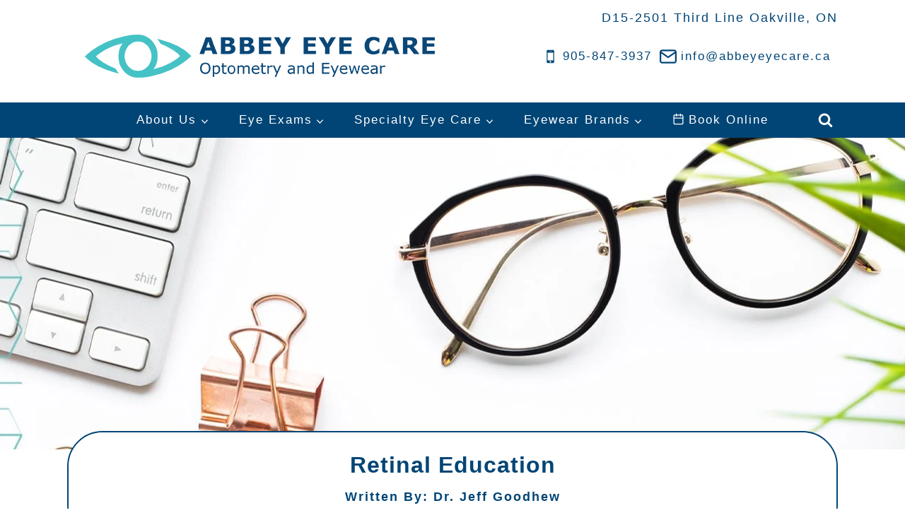

--- FILE ---
content_type: text/html; charset=UTF-8
request_url: https://abbeyeyecare.ca/retinal-education/
body_size: 49748
content:
<!doctype html><html lang="en-US" prefix="og: https://ogp.me/ns#" class="no-js" itemtype="https://schema.org/Blog" itemscope><head><script data-no-optimize="1">var litespeed_docref=sessionStorage.getItem("litespeed_docref");litespeed_docref&&(Object.defineProperty(document,"referrer",{get:function(){return litespeed_docref}}),sessionStorage.removeItem("litespeed_docref"));</script> <meta charset="UTF-8"><meta name="viewport" content="width=device-width, initial-scale=1, minimum-scale=1"><title>Retinal Education | Abbey Eye Care</title><meta name="description" content="Today, Drs. Jeff &amp; Tina Goodhew attended a lecuture by Dr. Netan Choudhry a graduate of Harvard University, Massachusetts Eye &amp; Ear Infimary. Dr."/><meta name="robots" content="follow, index, max-snippet:-1, max-video-preview:-1, max-image-preview:large"/><link rel="canonical" href="https://abbeyeyecare.ca/retinal-education/" /><meta property="og:locale" content="en_US" /><meta property="og:type" content="article" /><meta property="og:title" content="Retinal Education | Abbey Eye Care" /><meta property="og:description" content="Today, Drs. Jeff &amp; Tina Goodhew attended a lecuture by Dr. Netan Choudhry a graduate of Harvard University, Massachusetts Eye &amp; Ear Infimary. Dr." /><meta property="og:url" content="https://abbeyeyecare.ca/retinal-education/" /><meta property="og:site_name" content="Abbey Eye Care" /><meta property="article:publisher" content="https://www.facebook.com/AbbeyEyeCare/" /><meta property="article:section" content="Ocular Health" /><meta property="og:image" content="//abbeyeyecare.local/wp_website/wordpress-content/uploads/2013/09/normal_eye_oct_small-300x132.jpg" /><meta property="og:image:alt" content="Retinal Education" /><meta property="article:published_time" content="2013-09-25T21:48:37-04:00" /><meta name="twitter:card" content="summary_large_image" /><meta name="twitter:title" content="Retinal Education | Abbey Eye Care" /><meta name="twitter:description" content="Today, Drs. Jeff &amp; Tina Goodhew attended a lecuture by Dr. Netan Choudhry a graduate of Harvard University, Massachusetts Eye &amp; Ear Infimary. Dr." /><meta name="twitter:site" content="@https://twitter.com/abbey_eye?lang=en" /><meta name="twitter:creator" content="@https://twitter.com/abbey_eye?lang=en" /><meta name="twitter:image" content="//abbeyeyecare.local/wp_website/wordpress-content/uploads/2013/09/normal_eye_oct_small-300x132.jpg" /> <script type="application/ld+json" class="rank-math-schema-pro">{"@context":"https://schema.org","@graph":[{"@type":"Place","@id":"https://abbeyeyecare.ca/#place","geo":{"@type":"GeoCoordinates","latitude":"43.450644874416916","longitude":" -79.7585659846554"},"hasMap":"https://www.google.com/maps/search/?api=1&amp;query=43.450644874416916, -79.7585659846554","address":{"@type":"PostalAddress","streetAddress":"D15-2501 Third Line-2501 Third Line","addressLocality":"Oakville","addressRegion":"Ontario","postalCode":"L6M5A9","addressCountry":"Canada"}},{"@type":"Organization","@id":"https://abbeyeyecare.ca/#organization","name":"Abbey Eye Care","url":"https://abbeyeyecare.ca","sameAs":["https://www.facebook.com/AbbeyEyeCare/","https://twitter.com/https://twitter.com/abbey_eye?lang=en"],"email":"info@abbeyeyecare.ca","address":{"@type":"PostalAddress","streetAddress":"D15-2501 Third Line-2501 Third Line","addressLocality":"Oakville","addressRegion":"Ontario","postalCode":"L6M5A9","addressCountry":"Canada"},"logo":{"@type":"ImageObject","@id":"https://abbeyeyecare.ca/#logo","url":"https://abbeyeyecare.ca/wp-content/uploads/2024/01/AbbeyEC-Logo-Vertical-Final.png","contentUrl":"https://abbeyeyecare.ca/wp-content/uploads/2024/01/AbbeyEC-Logo-Vertical-Final.png","caption":"Abbey Eye Care","inLanguage":"en-US","width":"900","height":"499"},"contactPoint":[{"@type":"ContactPoint","telephone":"905-847-3937","contactType":"customer support"}],"location":{"@id":"https://abbeyeyecare.ca/#place"}},{"@type":"WebSite","@id":"https://abbeyeyecare.ca/#website","url":"https://abbeyeyecare.ca","name":"Abbey Eye Care","alternateName":"Abbey Eye Care","publisher":{"@id":"https://abbeyeyecare.ca/#organization"},"inLanguage":"en-US"},{"@type":"ImageObject","@id":"//abbeyeyecare.local/wp_website/wordpress-content/uploads/2013/09/normal_eye_oct_small-300x132.jpg","url":"//abbeyeyecare.local/wp_website/wordpress-content/uploads/2013/09/normal_eye_oct_small-300x132.jpg","width":"200","height":"200","inLanguage":"en-US"},{"@type":"WebPage","@id":"https://abbeyeyecare.ca/retinal-education/#webpage","url":"https://abbeyeyecare.ca/retinal-education/","name":"Retinal Education | Abbey Eye Care","datePublished":"2013-09-25T21:48:37-04:00","dateModified":"2013-09-25T21:48:37-04:00","isPartOf":{"@id":"https://abbeyeyecare.ca/#website"},"primaryImageOfPage":{"@id":"//abbeyeyecare.local/wp_website/wordpress-content/uploads/2013/09/normal_eye_oct_small-300x132.jpg"},"inLanguage":"en-US"},{"@type":"Person","@id":"https://abbeyeyecare.ca/retinal-education/#author","name":"Dr. Jeff Goodhew","image":{"@type":"ImageObject","@id":"https://abbeyeyecare.ca/wp-content/litespeed/avatar/9ecd82da05477ad44d120ed0be5f455d.jpg?ver=1768506083","url":"https://abbeyeyecare.ca/wp-content/litespeed/avatar/9ecd82da05477ad44d120ed0be5f455d.jpg?ver=1768506083","caption":"Dr. Jeff Goodhew","inLanguage":"en-US"},"sameAs":["https://abbeyeyecare.ca"],"worksFor":{"@id":"https://abbeyeyecare.ca/#organization"}},{"@type":"BlogPosting","headline":"Retinal Education","datePublished":"2013-09-25T21:48:37-04:00","dateModified":"2013-09-25T21:48:37-04:00","author":{"@id":"https://abbeyeyecare.ca/retinal-education/#author","name":"Dr. Jeff Goodhew"},"publisher":{"@id":"https://abbeyeyecare.ca/#organization"},"description":"Today, Drs. Jeff &amp; Tina Goodhew attended a lecuture by Dr. Netan Choudhry a graduate of\u00a0Harvard University, Massachusetts Eye &amp; Ear Infimary. Dr. Choudhry talked about new technologies that are being used to view the retina. These new advances help us do a better job in diagnosing various retinal conditions that we commonly see in our practice. One of these instruments is called an Optical Coherence Tomographer or OCT. The OCT can be thought of as an ultrasound of the retina or the back of the eye. Below is an image of an OCT scan showing the different layers of the retina. Abbey Eye Care will be implementing this new technology at the end of October.","name":"Retinal Education","@id":"https://abbeyeyecare.ca/retinal-education/#richSnippet","isPartOf":{"@id":"https://abbeyeyecare.ca/retinal-education/#webpage"},"image":{"@id":"//abbeyeyecare.local/wp_website/wordpress-content/uploads/2013/09/normal_eye_oct_small-300x132.jpg"},"inLanguage":"en-US","mainEntityOfPage":{"@id":"https://abbeyeyecare.ca/retinal-education/#webpage"}}]}</script> <link rel="alternate" type="application/rss+xml" title="Abbey Eye Care &raquo; Feed" href="https://abbeyeyecare.ca/feed/" /><link rel="alternate" type="application/rss+xml" title="Abbey Eye Care &raquo; Comments Feed" href="https://abbeyeyecare.ca/comments/feed/" /> <script type="litespeed/javascript">document.documentElement.classList.remove('no-js')</script> <link rel="alternate" type="application/rss+xml" title="Abbey Eye Care &raquo; Retinal Education Comments Feed" href="https://abbeyeyecare.ca/retinal-education/feed/" /><link rel="alternate" title="oEmbed (JSON)" type="application/json+oembed" href="https://abbeyeyecare.ca/wp-json/oembed/1.0/embed?url=https%3A%2F%2Fabbeyeyecare.ca%2Fretinal-education%2F" /><link rel="alternate" title="oEmbed (XML)" type="text/xml+oembed" href="https://abbeyeyecare.ca/wp-json/oembed/1.0/embed?url=https%3A%2F%2Fabbeyeyecare.ca%2Fretinal-education%2F&#038;format=xml" /><style id='wp-img-auto-sizes-contain-inline-css'>img:is([sizes=auto i],[sizes^="auto," i]){contain-intrinsic-size:3000px 1500px}
/*# sourceURL=wp-img-auto-sizes-contain-inline-css */</style><style id="litespeed-ccss">.kb-row-layout-wrap{position:relative;border:0 solid rgba(0,0,0,0)}.kb-row-layout-wrap:before{clear:both;display:table;content:""}.kt-row-column-wrap{display:grid;grid-template-columns:minmax(0,1fr);gap:var(--global-row-gutter-md,2rem) var(--global-row-gutter-md,2rem);grid-auto-rows:minmax(min-content,max-content);z-index:1;position:relative}.wp-block-kadence-rowlayout .kt-row-column-wrap.kb-theme-content-width{margin-left:auto;margin-right:auto}.kt-row-has-bg>.kt-row-column-wrap{padding-left:var(--global-content-edge-padding,15px);padding-right:var(--global-content-edge-padding,15px)}.alignfull>.kt-row-column-wrap{padding-left:var(--global-content-edge-padding,15px);padding-right:var(--global-content-edge-padding,15px)}.entry-content .wp-block-kadence-rowlayout.alignfull{text-align:inherit;margin-bottom:0}.wp-block-kadence-column{display:flex;flex-direction:column;z-index:1;min-width:0;min-height:0}.kt-inside-inner-col{flex-direction:column;border:0 solid rgba(0,0,0,0);position:relative}.kb-section-has-overlay{position:relative}.kb-section-has-overlay>.kt-inside-inner-col{z-index:1}.kb-section-has-overlay>.kt-inside-inner-col:before{content:"";opacity:.3;position:absolute;left:0;right:0;top:0;bottom:0;z-index:-1}@media (max-width:543px){.kt-blocks-carousel-init:not(.splide-initialized):not(.tns-slider)[data-columns-ss="1"] .kb-slide-item{display:none}}@media (min-width:544px)and (max-width:767px){.kt-blocks-carousel-init:not(.splide-initialized):not(.tns-slider)[data-columns-xs="1"] .kb-slide-item{display:none}}@media (min-width:768px)and (max-width:991px){.kt-blocks-carousel-init:not(.splide-initialized):not(.tns-slider)[data-columns-sm="1"] .kb-slide-item{display:none}}@media (min-width:992px)and (max-width:1199px){.kt-blocks-carousel-init:not(.splide-initialized):not(.tns-slider)[data-columns-md="1"] .kb-slide-item{display:none}}@media (min-width:1200px)and (max-width:1499px){.kt-blocks-carousel-init:not(.splide-initialized):not(.tns-slider)[data-columns-xl="1"] .kb-slide-item{display:none}}@media (min-width:1500px){.kt-blocks-carousel-init:not(.splide-initialized):not(.tns-slider)[data-columns-xxl="1"] .kb-slide-item{display:none}}.wp-block-kadence-testimonials .kt-testimonial-rating-wrap{margin:10px 0}.kt-testimonial-item-wrap{border:0 solid rgba(0,0,0,0);text-align:center;margin:0 auto;padding:20px}.kt-testimonial-style-inlineimage .kt-testimonial-item-wrap{padding:0}.kt-testimonial-meta-wrap{display:flex;justify-content:center;align-items:center;margin-top:10px}.kt-testimonial-meta-wrap .kt-testimonial-meta-name-wrap{text-align:left}.kt-svg-testimonial-global-icon{border:2px solid var(--global-palette7,#eee);border-radius:100%;background:rgba(0,0,0,0);color:var(--global-palette4,#444);padding:20px;display:inline-flex;justify-content:center;align-items:center}.kt-svg-testimonial-global-icon svg{width:1em;height:1em}.kt-svg-testimonial-global-icon-wrap{margin:0 0 10px}.kt-testimonial-style-inlineimage .kt-testimonial-text-wrap{border:2px solid var(--global-palette7,#eee);padding:20px;position:relative;border-radius:10px;text-align:left}.kt-testimonial-style-inlineimage .kt-testimonial-text-wrap:after{height:0;left:20px;top:100%;position:absolute;border-top:14px solid var(--global-palette7,#eee);border-bottom:14px solid rgba(0,0,0,0);border-left:14px solid rgba(0,0,0,0);border-right:14px solid rgba(0,0,0,0);content:"";transform:none;width:0}.kt-testimonial-style-inlineimage .kt-testimonial-meta-wrap{margin-top:2px;justify-content:flex-start;padding-left:60px}.kt-testimonial-style-inlineimage .kt-testimonial-meta-wrap .kt-testimonial-meta-name-wrap{text-align:left;display:flex;align-items:center}.kt-testimonial-style-inlineimage .kt-testimonial-meta-wrap .kt-testimonial-meta-name-wrap .kt-testimonial-name-wrap{padding-right:6px}.kt-testimonial-style-inlineimage .kt-svg-testimonial-global-icon{background:#fff}.kt-testimonial-style-inlineimage.kt-testimonials-icon-on .kt-svg-testimonial-global-icon-wrap{margin:-55px 0 10px}.kt-testimonial-style-inlineimage.kt-testimonials-icon-on .kt-testimonial-item-wrap{padding-top:55px}.kt-testimonial-halign-center.kt-testimonials-media-off .kt-testimonial-meta-wrap .kt-testimonial-meta-name-wrap{text-align:center}.wp-block-kadence-icon{display:flex;gap:.2em;align-items:center;justify-content:center}.kt-svg-icon-wrap{display:flex}.kt-svg-icon-wrap a.kt-svg-icon-link{display:flex;border:0;text-decoration:none;box-shadow:none}.kb-svg-icon-wrap{display:inline-flex;justify-content:center;align-items:center;border-width:0}.kb-svg-icon-wrap svg{width:1em;height:1em}#sb_instagram br{display:none}body:after{content:url(https://abbeyeyecare.ca/wp-content/plugins/instagram-feed/img/sbi-sprite.png);display:none}ul{box-sizing:border-box}.entry-content{counter-reset:footnotes}:root{--wp--preset--font-size--normal:16px;--wp--preset--font-size--huge:42px}.screen-reader-text{border:0;clip:rect(1px,1px,1px,1px);-webkit-clip-path:inset(50%);clip-path:inset(50%);height:1px;margin:-1px;overflow:hidden;padding:0;position:absolute;width:1px;word-wrap:normal!important}body{--wp--preset--color--black:#000;--wp--preset--color--cyan-bluish-gray:#abb8c3;--wp--preset--color--white:#fff;--wp--preset--color--pale-pink:#f78da7;--wp--preset--color--vivid-red:#cf2e2e;--wp--preset--color--luminous-vivid-orange:#ff6900;--wp--preset--color--luminous-vivid-amber:#fcb900;--wp--preset--color--light-green-cyan:#7bdcb5;--wp--preset--color--vivid-green-cyan:#00d084;--wp--preset--color--pale-cyan-blue:#8ed1fc;--wp--preset--color--vivid-cyan-blue:#0693e3;--wp--preset--color--vivid-purple:#9b51e0;--wp--preset--color--theme-palette-1:var(--global-palette1);--wp--preset--color--theme-palette-2:var(--global-palette2);--wp--preset--color--theme-palette-3:var(--global-palette3);--wp--preset--color--theme-palette-4:var(--global-palette4);--wp--preset--color--theme-palette-5:var(--global-palette5);--wp--preset--color--theme-palette-6:var(--global-palette6);--wp--preset--color--theme-palette-7:var(--global-palette7);--wp--preset--color--theme-palette-8:var(--global-palette8);--wp--preset--color--theme-palette-9:var(--global-palette9);--wp--preset--gradient--vivid-cyan-blue-to-vivid-purple:linear-gradient(135deg,rgba(6,147,227,1) 0%,#9b51e0 100%);--wp--preset--gradient--light-green-cyan-to-vivid-green-cyan:linear-gradient(135deg,#7adcb4 0%,#00d082 100%);--wp--preset--gradient--luminous-vivid-amber-to-luminous-vivid-orange:linear-gradient(135deg,rgba(252,185,0,1) 0%,rgba(255,105,0,1) 100%);--wp--preset--gradient--luminous-vivid-orange-to-vivid-red:linear-gradient(135deg,rgba(255,105,0,1) 0%,#cf2e2e 100%);--wp--preset--gradient--very-light-gray-to-cyan-bluish-gray:linear-gradient(135deg,#eee 0%,#a9b8c3 100%);--wp--preset--gradient--cool-to-warm-spectrum:linear-gradient(135deg,#4aeadc 0%,#9778d1 20%,#cf2aba 40%,#ee2c82 60%,#fb6962 80%,#fef84c 100%);--wp--preset--gradient--blush-light-purple:linear-gradient(135deg,#ffceec 0%,#9896f0 100%);--wp--preset--gradient--blush-bordeaux:linear-gradient(135deg,#fecda5 0%,#fe2d2d 50%,#6b003e 100%);--wp--preset--gradient--luminous-dusk:linear-gradient(135deg,#ffcb70 0%,#c751c0 50%,#4158d0 100%);--wp--preset--gradient--pale-ocean:linear-gradient(135deg,#fff5cb 0%,#b6e3d4 50%,#33a7b5 100%);--wp--preset--gradient--electric-grass:linear-gradient(135deg,#caf880 0%,#71ce7e 100%);--wp--preset--gradient--midnight:linear-gradient(135deg,#020381 0%,#2874fc 100%);--wp--preset--font-size--small:var(--global-font-size-small);--wp--preset--font-size--medium:var(--global-font-size-medium);--wp--preset--font-size--large:var(--global-font-size-large);--wp--preset--font-size--x-large:42px;--wp--preset--font-size--larger:var(--global-font-size-larger);--wp--preset--font-size--xxlarge:var(--global-font-size-xxlarge);--wp--preset--spacing--20:.44rem;--wp--preset--spacing--30:.67rem;--wp--preset--spacing--40:1rem;--wp--preset--spacing--50:1.5rem;--wp--preset--spacing--60:2.25rem;--wp--preset--spacing--70:3.38rem;--wp--preset--spacing--80:5.06rem;--wp--preset--shadow--natural:6px 6px 9px rgba(0,0,0,.2);--wp--preset--shadow--deep:12px 12px 50px rgba(0,0,0,.4);--wp--preset--shadow--sharp:6px 6px 0px rgba(0,0,0,.2);--wp--preset--shadow--outlined:6px 6px 0px -3px rgba(255,255,255,1),6px 6px rgba(0,0,0,1);--wp--preset--shadow--crisp:6px 6px 0px rgba(0,0,0,1)}html{line-height:1.15;-webkit-text-size-adjust:100%}body{margin:0}main{display:block;min-width:0}h1{font-size:2em;margin:.67em 0}a{background-color:transparent}img{border-style:none}button,input{font-size:100%;margin:0}button,input{overflow:visible}button{text-transform:none}button,[type=submit]{-webkit-appearance:button}button::-moz-focus-inner,[type=submit]::-moz-focus-inner{border-style:none;padding:0}button:-moz-focusring,[type=submit]:-moz-focusring{outline:1px dotted ButtonText}[type=search]{-webkit-appearance:textfield;outline-offset:-2px}[type=search]::-webkit-search-decoration{-webkit-appearance:none}::-webkit-file-upload-button{-webkit-appearance:button;font:inherit}:root{--global-gray-400:#cbd5e0;--global-gray-500:#a0aec0;--global-xs-spacing:1em;--global-sm-spacing:1.5rem;--global-md-spacing:2rem;--global-lg-spacing:2.5em;--global-xl-spacing:3.5em;--global-xxl-spacing:5rem;--global-edge-spacing:1.5rem;--global-boxed-spacing:2rem;--global-font-size-small:clamp(.8rem,.73rem + .217vw,.9rem);--global-font-size-medium:clamp(1.1rem,.995rem + .326vw,1.25rem);--global-font-size-large:clamp(1.75rem,1.576rem + .543vw,2rem);--global-font-size-larger:clamp(2rem,1.6rem + 1vw,2.5rem);--global-font-size-xxlarge:clamp(2.25rem,1.728rem + 1.63vw,3rem)}h1,h6{padding:0;margin:0}html{box-sizing:border-box}*,*:before,*:after{box-sizing:inherit}ul{margin:0 0 1.5em 1.5em;padding:0}ul{list-style:disc}li>ul{margin-bottom:0;margin-left:1.5em}img{display:block;height:auto;max-width:100%}figure{margin:.5em 0}a{color:var(--global-palette-highlight)}.inner-link-style-plain a:not(.button){text-decoration:none}.screen-reader-text{clip:rect(1px,1px,1px,1px);position:absolute!important;height:1px;width:1px;overflow:hidden;word-wrap:normal!important}input[type=search]{-webkit-appearance:none;color:var(--global-palette5);border:1px solid var(--global-gray-400);border-radius:3px;padding:.4em .5em;max-width:100%;background:var(--global-palette9);box-shadow:0px 0px 0px -7px rgba(0,0,0,0)}::-webkit-input-placeholder{color:var(--global-palette6)}::-moz-placeholder{color:var(--global-palette6);opacity:1}::placeholder{color:var(--global-palette6)}.search-form{position:relative}.search-form input[type=search],.search-form input.search-field{padding-right:60px;width:100%}.search-form .search-submit[type=submit]{top:0;right:0;bottom:0;position:absolute;color:transparent;background:0 0;z-index:2;width:50px;border:0;padding:8px 12px 7px;border-radius:0;box-shadow:none;overflow:hidden}.search-form .kadence-search-icon-wrap{position:absolute;right:0;top:0;height:100%;width:50px;padding:0;text-align:center;background:0 0;z-index:3;color:var(--global-palette6);text-shadow:none;display:flex;align-items:center;justify-content:center}button,input[type=submit]{border-radius:3px;background:var(--global-palette-btn-bg);color:var(--global-palette-btn);padding:.4em 1em;border:0;font-size:1.125rem;line-height:1.6;display:inline-block;font-family:inherit;text-decoration:none;box-shadow:0px 0px 0px -7px rgba(0,0,0,0)}button:visited,input[type=submit]:visited{background:var(--global-palette-btn-bg);color:var(--global-palette-btn)}.kadence-svg-iconset{display:inline-flex;align-self:center}.kadence-svg-iconset svg{height:1em;width:1em}.kadence-svg-iconset.svg-baseline svg{top:.125em;position:relative}:root .has-theme-palette-1-color{color:var(--global-palette1)}.kt-clear{*zoom:1}.kt-clear:before,.kt-clear:after{content:' ';display:table}.kt-clear:after{clear:both}.content-area{margin:var(--global-xxl-spacing) 0}.entry-content{word-break:break-word}.content-vertical-padding-hide .content-area{margin-top:0;margin-bottom:0}.site-container{margin:0 auto;padding:0 var(--global-content-edge-padding)}@media screen and (min-width:1025px){.vs-lg-false{display:none!important}}#wrapper{overflow:hidden;overflow:clip}body.footer-on-bottom #wrapper{min-height:100vh;display:flex;flex-direction:column}body.footer-on-bottom #inner-wrap{flex:1 0 auto}:root{--global-palette1:#004576;--global-palette2:#5fc0c6;--global-palette3:#17a2b8;--global-palette4:#fcfcfc;--global-palette5:#0d1a24;--global-palette6:#718096;--global-palette7:#17a2b8;--global-palette8:#f7fafc;--global-palette9:#fff;--global-palette9rgb:255,255,255;--global-palette-highlight:var(--global-palette1);--global-palette-highlight-alt:var(--global-palette2);--global-palette-highlight-alt2:var(--global-palette9);--global-palette-btn-bg:var(--global-palette1);--global-palette-btn-bg-hover:var(--global-palette2);--global-palette-btn:var(--global-palette4);--global-palette-btn-hover:var(--global-palette5);--global-body-font-family:Figtree,sans-serif;--global-heading-font-family:inherit;--global-primary-nav-font-family:inherit;--global-fallback-font:sans-serif;--global-display-fallback-font:sans-serif;--global-content-width:1090px;--global-content-narrow-width:842px;--global-content-edge-padding:0rem;--global-content-boxed-padding:0rem;--global-calc-content-width:calc(1090px - var(--global-content-edge-padding) - var(--global-content-edge-padding));--wp--style--global--content-size:var(--global-calc-content-width)}.wp-site-blocks{--global-vw:calc(100vw - (.5*var(--scrollbar-offset)))}body{background:#fff}body,input{font-style:normal;font-weight:400;font-size:17px;line-height:30px;letter-spacing:2px;font-family:var(--global-body-font-family);color:#0c0b0b}h1,h6{font-family:var(--global-heading-font-family)}h1{font-style:normal;font-weight:600;font-size:48px;line-height:72px;letter-spacing:1px;font-family:Figtree,sans-serif;color:var(--global-palette1)}h6{font-weight:700;font-size:18px;line-height:1.5;color:var(--global-palette5)}.site-container{max-width:var(--global-content-width)}.content-area{margin-top:0;margin-bottom:0}@media all and (max-width:1024px){.content-area{margin-top:3rem;margin-bottom:3rem}}@media all and (max-width:767px){.content-area{margin-top:2rem;margin-bottom:2rem}}@media all and (max-width:1024px){:root{--global-content-boxed-padding:2rem}}@media all and (max-width:767px){:root{--global-content-boxed-padding:1.5rem}}button,input[type=submit]{font-style:normal;font-weight:600;font-size:14px;letter-spacing:1px;font-family:Montserrat,sans-serif;border-radius:20px;padding:8px;border:0 none currentColor;border-color:var(--global-palette1);box-shadow:0px 0px 0px -7px rgba(0,0,0,0)}@media all and (max-width:1024px){button,input[type=submit]{border-color:var(--global-palette1)}}@media all and (max-width:767px){button,input[type=submit]{border-color:var(--global-palette1)}}body.single{background:rgba(255,255,255,0)}.site-branding a.brand img{max-width:496px}@media all and (max-width:767px){.site-branding a.brand img{max-width:300px}}.site-branding{padding:0}@media all and (max-width:767px){.site-branding{padding:0}}#masthead{background:#fff}.site-main-header-inner-wrap{min-height:80px}.site-main-header-wrap .site-header-row-container-inner>.site-container{padding:0 0 25px}.site-top-header-inner-wrap{min-height:0px}@media all and (max-width:767px){.site-top-header-inner-wrap{min-height:10px}}.site-bottom-header-wrap .site-header-row-container-inner{background:var(--global-palette1)}.site-bottom-header-inner-wrap{min-height:0px}.site-bottom-header-wrap .site-header-row-container-inner>.site-container{padding:0}.main-navigation .primary-menu-container>ul>li.menu-item>a{padding-left:calc(2.5em/2);padding-right:calc(2.5em/2);padding-top:.6em;padding-bottom:.6em;color:var(--global-palette9);background:var(--global-palette1)}.header-navigation .header-menu-container ul ul.sub-menu{background:var(--global-palette1);box-shadow:0px 2px 13px 0px rgba(252,252,252,0)}.header-navigation .header-menu-container ul ul li.menu-item{border-bottom:1px none rgba(255,255,255,.1)}.header-navigation .header-menu-container ul ul li.menu-item>a{width:300px;padding-top:.5em;padding-bottom:.5em;color:var(--global-palette4);font-style:normal;font-size:14px}.mobile-toggle-open-container .menu-toggle-open{color:var(--global-palette5);padding:.4em .6em;font-size:14px}.mobile-toggle-open-container .menu-toggle-open .menu-toggle-icon{font-size:20px}.mobile-navigation ul li{font-size:14px}.mobile-navigation ul li a{padding-top:1em;padding-bottom:1em}.mobile-navigation ul li>a,.mobile-navigation ul li.menu-item-has-children>.drawer-nav-drop-wrap{color:var(--global-palette8)}.mobile-navigation ul li.menu-item-has-children .drawer-nav-drop-wrap,.mobile-navigation ul li:not(.menu-item-has-children) a{border-bottom:1px solid rgba(255,255,255,.1)}.mobile-navigation:not(.drawer-navigation-parent-toggle-true) ul li.menu-item-has-children .drawer-nav-drop-wrap button{border-left:1px solid rgba(255,255,255,.1)}#mobile-drawer .drawer-header .drawer-toggle{padding:.6em .15em;font-size:24px}.header-html{font-style:normal;font-size:20px;margin:10px 0 -10px}.search-toggle-open-container .search-toggle-open{color:var(--global-palette9)}.search-toggle-open-container .search-toggle-open .search-toggle-icon{font-size:1.5em}#search-drawer .drawer-inner{background:rgba(9,12,16,.97)}.element-contact-inner-wrap{display:flex;flex-wrap:wrap;align-items:center;margin-top:-.6em;margin-left:calc(-.6em/2);margin-right:calc(-.6em/2)}.element-contact-inner-wrap .header-contact-item{display:inline-flex;flex-wrap:wrap;align-items:center;color:var(--global-palette1);margin-top:.6em;margin-left:calc(.6em/2);margin-right:calc(.6em/2)}.element-contact-inner-wrap .header-contact-item .kadence-svg-iconset{font-size:1.5em}.header-contact-item .contact-label{margin-left:.3em}.site-branding{max-height:inherit}.site-branding a.brand{display:flex;gap:1em;flex-direction:row;align-items:center;text-decoration:none;color:inherit;max-height:inherit}.site-branding a.brand img{display:block}.header-navigation ul ul.sub-menu{display:none;position:absolute;top:100%;flex-direction:column;background:#fff;margin-left:0;box-shadow:0 2px 13px rgba(0,0,0,.1);z-index:1000}.header-navigation ul ul.sub-menu>li:last-child{border-bottom:0}.nav--toggle-sub .dropdown-nav-toggle{display:block;background:0 0;position:absolute;right:0;top:50%;width:.7em;height:.7em;font-size:inherit;width:.9em;height:.9em;font-size:.9em;display:inline-flex;line-height:inherit;margin:0;padding:0;border:none;border-radius:0;-webkit-transform:translateY(-50%);transform:translateY(-50%);overflow:visible}.nav--toggle-sub li.menu-item-has-children{position:relative}.nav-drop-title-wrap{position:relative;padding-right:1em;display:block}.header-navigation,.header-menu-container{display:flex}.header-navigation li.menu-item>a{display:block;width:100%;text-decoration:none;color:var(--global-palette4);-webkit-transform:translate3d(0,0,0);transform:translate3d(0,0,0)}.header-navigation ul.sub-menu{display:block;list-style:none;margin:0;padding:0}.header-navigation ul li.menu-item>a{padding:.6em .5em}.header-navigation ul ul li.menu-item>a{padding:1em}.header-navigation ul ul li.menu-item>a{width:200px}.header-navigation .menu{display:flex;flex-wrap:wrap;justify-content:center;align-items:center;list-style:none;margin:0;padding:0}.menu-toggle-open{display:flex;background:0 0;align-items:center;box-shadow:none}.menu-toggle-open .menu-toggle-icon{display:flex}.menu-toggle-open.menu-toggle-style-default{border:0}.wp-site-blocks .menu-toggle-open{box-shadow:none}.mobile-navigation{width:100%}.mobile-navigation a{display:block;width:100%;text-decoration:none;padding:.6em .5em}.mobile-navigation ul{display:block;list-style:none;margin:0;padding:0}.drawer-nav-drop-wrap{display:flex;position:relative}.drawer-nav-drop-wrap a{color:inherit}.drawer-nav-drop-wrap .drawer-sub-toggle{background:0 0;color:inherit;padding:.5em .7em;display:flex;border:0;border-radius:0;box-shadow:none;line-height:normal}.mobile-navigation ul ul{padding-left:1em}.mobile-navigation ul.has-collapse-sub-nav ul.sub-menu{display:none}.popup-drawer{position:fixed;display:none;top:0;bottom:0;left:-99999rem;right:99999rem;z-index:100000}.popup-drawer .drawer-overlay{background-color:rgba(0,0,0,.4);position:fixed;top:0;right:0;bottom:0;left:0;opacity:0}.popup-drawer .drawer-inner{width:100%;-webkit-transform:translateX(100%);transform:translateX(100%);max-width:90%;right:0;top:0;overflow:auto;background:#090c10;color:#fff;bottom:0;opacity:0;position:fixed;box-shadow:0 0 2rem 0 rgba(0,0,0,.1);display:flex;flex-direction:column}.popup-drawer .drawer-header{padding:0 1.5em;display:flex;justify-content:flex-end;min-height:calc(1.2em + 24px)}.popup-drawer .drawer-header .drawer-toggle{background:0 0;border:0;font-size:24px;line-height:1;padding:.6em .15em;color:inherit;display:flex;box-shadow:none;border-radius:0}.popup-drawer .drawer-content{padding:0 1.5em 1.5em}.popup-drawer .drawer-header .drawer-toggle{width:1em;position:relative;height:1em;box-sizing:content-box;font-size:24px}.drawer-toggle .toggle-close-bar{width:.75em;height:.08em;background:currentColor;-webkit-transform-origin:center center;transform-origin:center center;position:absolute;margin-top:-.04em;opacity:0;border-radius:.08em;left:50%;margin-left:-.375em;top:50%;-webkit-transform:rotate(45deg) translateX(-50%);transform:rotate(45deg) translateX(-50%)}.drawer-toggle .toggle-close-bar:last-child{-webkit-transform:rotate(-45deg) translateX(50%);transform:rotate(-45deg) translateX(50%)}#main-header{display:none}#masthead{position:relative;z-index:11}@media screen and (min-width:1025px){#main-header{display:block}#mobile-header{display:none}}.site-header-row{display:grid;grid-template-columns:auto auto}.site-header-row.site-header-row-center-column{grid-template-columns:1fr auto 1fr}.site-header-section{display:flex;max-height:inherit}.site-header-item{display:flex;align-items:center;margin-right:10px;max-height:inherit}.site-header-section>.site-header-item:last-child{margin-right:0}.drawer-content .site-header-item{margin-right:0;margin-bottom:10px}.drawer-content .site-header-item:last-child{margin-bottom:0}.site-header-section-right{justify-content:flex-end}.site-header-section-center{justify-content:center}.site-header-section-left-center{flex-grow:1;justify-content:flex-end}.site-header-section-right-center{flex-grow:1;justify-content:flex-start}.header-html-inner p:first-child{margin-top:0}.header-html-inner p:last-child{margin-bottom:0}.search-toggle-open{display:flex;background:0 0;align-items:center;padding:.5em;box-shadow:none}.search-toggle-open .search-toggle-icon{display:flex}.search-toggle-open .search-toggle-icon svg.kadence-svg-icon{top:-.05em;position:relative}.search-toggle-open.search-toggle-style-default{border:0}.popup-drawer-layout-fullwidth .drawer-inner{max-width:none;background:rgba(9,12,16,.97)}#search-drawer .drawer-inner .drawer-header{position:relative;z-index:100}#search-drawer .drawer-inner .drawer-content{display:flex;justify-content:center;align-items:center;position:absolute;top:0;bottom:0;left:0;right:0;padding:2em}#search-drawer .drawer-inner form{max-width:800px;width:100%;margin:0 auto;display:flex}#search-drawer .drawer-inner form label{flex-grow:2}#search-drawer .drawer-inner form ::-webkit-input-placeholder{color:currentColor;opacity:.5}#search-drawer .drawer-inner form ::-moz-placeholder{color:currentColor;opacity:.5}#search-drawer .drawer-inner form :-ms-input-placeholder{color:currentColor;opacity:.5}#search-drawer .drawer-inner form :-moz-placeholder{color:currentColor;opacity:.5}#search-drawer .drawer-inner input.search-field{width:100%;background:0 0;color:var(--global-palette6);padding:.8em 80px .8em .8em;font-size:20px;border:1px solid currentColor}#search-drawer .drawer-inner .search-submit[type=submit]{width:70px}#search-drawer .drawer-inner .kadence-search-icon-wrap{color:var(--global-palette6);width:70px}#mobile-drawer{z-index:99999}.content-wrap{position:relative}.single-content{margin:var(--global-md-spacing) 0 0}.single-content figure{margin-top:0;margin-bottom:var(--global-md-spacing)}.single-content h1,.single-content h6{margin:1.5em 0 .5em}.single-content h1:first-child{margin-top:0}.single-content h1+*{margin-top:0}.single-content figure:last-child,.single-content h6:last-child{margin-bottom:0}.entry-content:after{display:table;clear:both;content:''}.content-title-style-hide .entry-content{margin:0}.entry-meta>* time{white-space:nowrap}.updated:not(.published){display:none}.alignfull,.entry-content .alignfull{margin-left:calc(50% - (var(--global-vw,100vw)/2));margin-right:calc(50% - (var(--global-vw,100vw)/2));max-width:100vw;width:var(--global-vw,100vw);padding-left:0;padding-right:0;clear:both}.nav-drop-title-wrap{display:flex;align-items:center}.header-navigation>div>ul>li>a{display:flex;align-items:center}.menu-label-icon-wrap{margin-left:.3em}.kadence-menu-icon-side-left .menu-label-icon-wrap{margin-right:.3em;margin-left:0}.menu-label-icon{display:inline-flex;justify-content:center}.menu-label-icon svg{width:1em;height:1em;top:.125em;position:relative}.header-menu-container ul.menu{position:relative}:root{--global-kb-font-size-sm:clamp(.8rem,.73rem + .217vw,.9rem);--global-kb-font-size-md:clamp(1.1rem,.995rem + .326vw,1.25rem);--global-kb-font-size-lg:clamp(1.75rem,1.576rem + .543vw,2rem);--global-kb-font-size-xl:clamp(2.25rem,1.728rem + 1.63vw,3rem);--global-kb-font-size-xxl:clamp(2.5rem,1.456rem + 3.26vw,4rem);--global-kb-font-size-xxxl:clamp(2.75rem,.489rem + 7.065vw,6rem)}.kt-blocks-testimonials-wrap161_a66990-cb .kt-svg-testimonial-global-icon{font-size:16px}.kt-blocks-testimonials-wrap161_a66990-cb .kt-blocks-testimonials-inner-wrap .kt-blocks-carousel-init:not(.splide-initialized):not(.tns-slider) .kb-slide-item{display:none}.wp-block-kadence-testimonials.kt-blocks-testimonials-wrap161_a66990-cb .kt-testimonial-text-wrap:after{border-top-color:#eee}.kt-blocks-testimonials-wrap161_a66990-cb .kt-testimonial-item-wrap .kt-testimonial-text-wrap{padding-top:10px;padding-right:10px;padding-bottom:10px;padding-left:10px}.kt-blocks-testimonials-wrap161_a66990-cb .kt-testimonial-content{color:#333;min-height:106px}.kt-blocks-testimonials-wrap161_a66990-cb .kt-testimonial-name{color:var(--global-palette6,#718096);font-weight:700}.kt-blocks-testimonials-wrap161_a66990-cb .kt-testimonial-item-wrap{max-width:1095px}.kt-blocks-testimonials-wrap161_a66990-cb .kt-testimonial-item-wrap .kt-testimonial-text-wrap{max-width:1095px}.kt-blocks-testimonials-wrap161_a66990-cb .kt-testimonial-rating-wrap .kt-svg-testimonial-rating-icon{color:var(--global-palette2,#2b6cb0);font-size:16px;display:inline-flex;justify-content:center;align-items:center}.kt-blocks-testimonials-wrap161_a66990-cb .kt-svg-testimonial-global-icon svg{display:inline-block;vertical-align:middle}@media all and (max-width:1024px){.kt-blocks-testimonials-wrap161_a66990-cb .kt-blocks-testimonials-inner-wrap .kt-blocks-carousel-init:not(.splide-initialized):not(.tns-slider) .kb-slide-item{display:none}}@media all and (max-width:767px){.kt-blocks-testimonials-wrap161_a66990-cb .kt-blocks-testimonials-inner-wrap .kt-blocks-carousel-init:not(.splide-initialized):not(.tns-slider) .kb-slide-item{display:none}}.kb-row-layout-id_2a269f-f9>.kt-row-column-wrap{align-content:center}.kb-row-layout-id_2a269f-f9>.kt-row-column-wrap{column-gap:var(--global-kb-gap-none,0rem);row-gap:var(--global-kb-gap-none,0rem);padding-top:var(--global-kb-spacing-xxs,.5rem);padding-bottom:0;grid-template-columns:repeat(4,minmax(0,1fr))}.kb-row-layout-id_2a269f-f9{border-top:2px solid var(--global-palette4,#2d3748);border-right:2px solid var(--global-palette4,#2d3748);border-bottom:2px solid var(--global-palette4,#2d3748);border-left:2px solid var(--global-palette4,#2d3748)}@media all and (max-width:1024px){.kb-row-layout-id_2a269f-f9{border-top:2px solid var(--global-palette4,#2d3748);border-right:2px solid var(--global-palette4,#2d3748);border-bottom:2px solid var(--global-palette4,#2d3748);border-left:2px solid var(--global-palette4,#2d3748)}}@media all and (max-width:767px){.kb-row-layout-id_2a269f-f9>.kt-row-column-wrap{row-gap:var(--global-kb-gap-none,0rem);grid-template-columns:repeat(4,minmax(0,1fr))}.kb-row-layout-id_2a269f-f9{border-top:0 solid rgba(252,252,252,0);border-right:0 solid rgba(252,252,252,0);border-bottom:0 solid rgba(252,252,252,0);border-left:0 solid rgba(252,252,252,0)}.kb-row-layout-wrap.wp-block-kadence-rowlayout.kb-row-layout-id_2a269f-f9{background:rgba(0,69,118,.75)}}.kadence-column_a1bbc7-09>.kt-inside-inner-col{column-gap:var(--global-kb-gap-sm,1rem)}.kadence-column_a1bbc7-09>.kt-inside-inner-col{flex-direction:column}@media all and (max-width:1024px){.kadence-column_a1bbc7-09>.kt-inside-inner-col{flex-direction:column}}@media all and (max-width:767px){.kadence-column_a1bbc7-09>.kt-inside-inner-col{flex-direction:column}}.kt-svg-item-_43eab6-87 .kb-svg-icon-wrap{color:var(--global-palette9,#fff);font-size:25px}.kadence-column_00ac42-2a>.kt-inside-inner-col{column-gap:var(--global-kb-gap-sm,1rem)}.kadence-column_00ac42-2a>.kt-inside-inner-col{flex-direction:column}@media all and (max-width:1024px){.kadence-column_00ac42-2a>.kt-inside-inner-col{flex-direction:column}}@media all and (max-width:767px){.kadence-column_00ac42-2a>.kt-inside-inner-col{flex-direction:column}}.kt-svg-item-_e13091-02 .kb-svg-icon-wrap{color:var(--global-palette4,#2d3748);font-size:25px}.kadence-column_d8c90c-c8>.kt-inside-inner-col{column-gap:var(--global-kb-gap-sm,1rem)}.kadence-column_d8c90c-c8>.kt-inside-inner-col{flex-direction:column}@media all and (max-width:1024px){.kadence-column_d8c90c-c8>.kt-inside-inner-col{flex-direction:column}}@media all and (max-width:767px){.kadence-column_d8c90c-c8>.kt-inside-inner-col{flex-direction:column}}.kt-svg-item-_08cf08-44 .kb-svg-icon-wrap{color:var(--global-palette4,#2d3748);font-size:25px}.kadence-column_a17c14-92>.kt-inside-inner-col{column-gap:var(--global-kb-gap-sm,1rem)}.kadence-column_a17c14-92>.kt-inside-inner-col{flex-direction:column}@media all and (max-width:1024px){.kadence-column_a17c14-92>.kt-inside-inner-col{flex-direction:column}}@media all and (max-width:767px){.kadence-column_a17c14-92>.kt-inside-inner-col{flex-direction:column}}.kt-svg-item-_d7cdf7-b9 .kb-svg-icon-wrap{color:var(--global-palette4,#2d3748);font-size:25px}.kb-row-layout-id8727_73aea7-53>.kt-row-column-wrap{align-content:center}.kb-row-layout-id8727_73aea7-53>.kt-row-column-wrap{max-width:var(--global-content-width,1090px);padding-left:var(--global-content-edge-padding);padding-right:var(--global-content-edge-padding);padding-top:var(--global-kb-spacing-xs,1rem);min-height:441px;grid-template-columns:minmax(0,1fr)}.kb-row-layout-id8727_73aea7-53{background-image:url('https://abbeyeyecare.ca/wp-content/uploads/2024/01/abbey-eye-care-blog-header-image.jpg');background-size:cover 100%;background-position:42% 4%;background-attachment:scroll;background-repeat:no-repeat}@media all and (max-width:767px){.kb-row-layout-id8727_73aea7-53>.kt-row-column-wrap{grid-template-columns:minmax(0,1fr)}.kb-row-layout-wrap.wp-block-kadence-rowlayout.kb-row-layout-id8727_73aea7-53{background-image:url('https://abbeyeyecare.ca/wp-content/uploads/2023/08/abbey-eye-care-blog-header-image-mobile.jpg');background-size:cover;background-position:center center;background-attachment:scroll;background-repeat:no-repeat}}.kadence-column8727_788f1a-c7>.kt-inside-inner-col{display:flex}.kadence-column8727_788f1a-c7>.kt-inside-inner-col{column-gap:var(--global-kb-gap-sm,1rem)}.kadence-column8727_788f1a-c7>.kt-inside-inner-col{flex-direction:column;justify-content:center}.kt-row-column-wrap>.kadence-column8727_788f1a-c7{align-self:center}@media all and (max-width:1024px){.kadence-column8727_788f1a-c7>.kt-inside-inner-col{flex-direction:column}}@media all and (max-width:767px){.kadence-column8727_788f1a-c7>.kt-inside-inner-col{flex-direction:column}}.kb-row-layout-id8727_6b3b52-85>.kt-row-column-wrap{max-width:var(--global-content-width,1090px);padding-left:var(--global-content-edge-padding);padding-right:var(--global-content-edge-padding);padding-top:24px;padding-right:0;padding-bottom:24px;padding-left:0;grid-template-columns:minmax(0,1fr)}.kb-row-layout-id8727_6b3b52-85{border-top:0 solid var(--global-palette9,#fff);border-right:0 solid var(--global-palette9,#fff);border-bottom:0 solid var(--global-palette9,#fff);border-left:0 solid var(--global-palette9,#fff)}@media all and (max-width:1024px){.kb-row-layout-id8727_6b3b52-85{border-top:0 solid var(--global-palette9,#fff);border-right:0 solid var(--global-palette9,#fff);border-bottom:0 solid var(--global-palette9,#fff);border-left:0 solid var(--global-palette9,#fff)}}@media all and (max-width:767px){.kb-row-layout-id8727_6b3b52-85>.kt-row-column-wrap{padding-right:var(--global-kb-spacing-xxs,.5rem);padding-left:var(--global-kb-spacing-xxs,.5rem);grid-template-columns:minmax(0,1fr)}.kb-row-layout-id8727_6b3b52-85{border-top:0 solid var(--global-palette9,#fff);border-right:0 solid var(--global-palette9,#fff);border-bottom:0 solid var(--global-palette9,#fff);border-left:0 solid var(--global-palette9,#fff)}}.kadence-column8727_b3d43f-4e{margin-top:-50px}.kadence-column8727_b3d43f-4e>.kt-inside-inner-col{padding-top:10px;padding-right:0;padding-bottom:10px;padding-left:0}.kadence-column8727_b3d43f-4e>.kt-inside-inner-col{border-top:2px solid var(--global-palette1,#3182ce);border-right:2px solid var(--global-palette1,#3182ce);border-bottom:2px solid var(--global-palette1,#3182ce);border-left:2px solid var(--global-palette1,#3182ce)}.kadence-column8727_b3d43f-4e>.kt-inside-inner-col,.kadence-column8727_b3d43f-4e>.kt-inside-inner-col:before{border-top-left-radius:50px;border-top-right-radius:50px;border-bottom-right-radius:50px;border-bottom-left-radius:50px}.kadence-column8727_b3d43f-4e>.kt-inside-inner-col{column-gap:var(--global-kb-gap-sm,1rem)}.kadence-column8727_b3d43f-4e>.kt-inside-inner-col{flex-direction:column}.kadence-column8727_b3d43f-4e>.kt-inside-inner-col{background-color:var(--global-palette9,#fff)}.kadence-column8727_b3d43f-4e>.kt-inside-inner-col:before{opacity:1;background-color:var(--global-palette9,#fff)}@media all and (max-width:1024px){.kadence-column8727_b3d43f-4e>.kt-inside-inner-col{border-top:2px solid var(--global-palette1,#3182ce);border-right:2px solid var(--global-palette1,#3182ce);border-bottom:2px solid var(--global-palette1,#3182ce);border-left:2px solid var(--global-palette1,#3182ce);flex-direction:column}}@media all and (max-width:767px){.kadence-column8727_b3d43f-4e>.kt-inside-inner-col{padding-right:var(--global-kb-spacing-xxs,.5rem);padding-left:var(--global-kb-spacing-xxs,.5rem);border-top:2px solid var(--global-palette1,#3182ce);border-right:2px solid var(--global-palette1,#3182ce);border-bottom:2px solid var(--global-palette1,#3182ce);border-left:2px solid var(--global-palette1,#3182ce);flex-direction:column}}.wp-block-kadence-advancedheading.kt-adv-heading8727_ca7e9f-19,.wp-block-kadence-advancedheading.kt-adv-heading8727_ca7e9f-19[data-kb-block=kb-adv-heading8727_ca7e9f-19]{text-align:center;font-size:var(--global-kb-font-size-lg,2rem)}@media all and (max-width:767px){.wp-block-kadence-advancedheading.kt-adv-heading8727_ca7e9f-19,.wp-block-kadence-advancedheading.kt-adv-heading8727_ca7e9f-19[data-kb-block=kb-adv-heading8727_ca7e9f-19]{font-size:var(--global-kb-font-size-xl,3rem);line-height:1}}.wp-block-kadence-advancedheading.kt-adv-heading8727_eccc48-1a,.wp-block-kadence-advancedheading.kt-adv-heading8727_eccc48-1a[data-kb-block=kb-adv-heading8727_eccc48-1a]{margin-top:-20px;text-align:center}.kb-row-layout-id8727_73a33d-93>.kt-row-column-wrap{padding-top:var(--global-kb-row-default-top,var(--global-kb-spacing-sm,1.5rem));padding-bottom:var(--global-kb-row-default-bottom,var(--global-kb-spacing-sm,1.5rem));grid-template-columns:minmax(0,1fr)}@media all and (max-width:767px){.kb-row-layout-id8727_73a33d-93>.kt-row-column-wrap{grid-template-columns:minmax(0,1fr)}}.kadence-column8727_a2b3c9-a2>.kt-inside-inner-col{column-gap:var(--global-kb-gap-sm,1rem)}.kadence-column8727_a2b3c9-a2>.kt-inside-inner-col{flex-direction:column}@media all and (max-width:1024px){.kadence-column8727_a2b3c9-a2>.kt-inside-inner-col{flex-direction:column}}@media all and (max-width:767px){.kadence-column8727_a2b3c9-a2>.kt-inside-inner-col{flex-direction:column}}</style><link rel="preload" data-asynced="1" data-optimized="2" as="style" onload="this.onload=null;this.rel='stylesheet'" href="https://abbeyeyecare.ca/wp-content/litespeed/ucss/716b81c51a943ff355704fd50a471435.css?ver=04556" /><script data-optimized="1" type="litespeed/javascript" data-src="https://abbeyeyecare.ca/wp-content/plugins/litespeed-cache/assets/js/css_async.min.js"></script><link rel="preload" as="image" href="https://abbeyeyecare.ca/wp-content/uploads/2022/12/abbey-eye-care-logo-header.png.webp"><link rel="preload" as="image" href="https://abbeyeyecare.ca/wp-content/uploads/2022/12/abbey-eye-care-logo-header.png.webp"><style id='kadence-blocks-advancedheading-inline-css'>.wp-block-kadence-advancedheading mark{background:transparent;border-style:solid;border-width:0}.wp-block-kadence-advancedheading mark.kt-highlight{color:#f76a0c;}.kb-adv-heading-icon{display: inline-flex;justify-content: center;align-items: center;} .is-layout-constrained > .kb-advanced-heading-link {display: block;}.single-content .kadence-advanced-heading-wrapper h1, .single-content .kadence-advanced-heading-wrapper h2, .single-content .kadence-advanced-heading-wrapper h3, .single-content .kadence-advanced-heading-wrapper h4, .single-content .kadence-advanced-heading-wrapper h5, .single-content .kadence-advanced-heading-wrapper h6 {margin: 1.5em 0 .5em;}.single-content .kadence-advanced-heading-wrapper+* { margin-top:0;}.kb-screen-reader-text{position:absolute;width:1px;height:1px;padding:0;margin:-1px;overflow:hidden;clip:rect(0,0,0,0);}
/*# sourceURL=kadence-blocks-advancedheading-inline-css */</style><style id='wp-block-image-inline-css'>.wp-block-image>a,.wp-block-image>figure>a{display:inline-block}.wp-block-image img{box-sizing:border-box;height:auto;max-width:100%;vertical-align:bottom}@media not (prefers-reduced-motion){.wp-block-image img.hide{visibility:hidden}.wp-block-image img.show{animation:show-content-image .4s}}.wp-block-image[style*=border-radius] img,.wp-block-image[style*=border-radius]>a{border-radius:inherit}.wp-block-image.has-custom-border img{box-sizing:border-box}.wp-block-image.aligncenter{text-align:center}.wp-block-image.alignfull>a,.wp-block-image.alignwide>a{width:100%}.wp-block-image.alignfull img,.wp-block-image.alignwide img{height:auto;width:100%}.wp-block-image .aligncenter,.wp-block-image .alignleft,.wp-block-image .alignright,.wp-block-image.aligncenter,.wp-block-image.alignleft,.wp-block-image.alignright{display:table}.wp-block-image .aligncenter>figcaption,.wp-block-image .alignleft>figcaption,.wp-block-image .alignright>figcaption,.wp-block-image.aligncenter>figcaption,.wp-block-image.alignleft>figcaption,.wp-block-image.alignright>figcaption{caption-side:bottom;display:table-caption}.wp-block-image .alignleft{float:left;margin:.5em 1em .5em 0}.wp-block-image .alignright{float:right;margin:.5em 0 .5em 1em}.wp-block-image .aligncenter{margin-left:auto;margin-right:auto}.wp-block-image :where(figcaption){margin-bottom:1em;margin-top:.5em}.wp-block-image.is-style-circle-mask img{border-radius:9999px}@supports ((-webkit-mask-image:none) or (mask-image:none)) or (-webkit-mask-image:none){.wp-block-image.is-style-circle-mask img{border-radius:0;-webkit-mask-image:url('data:image/svg+xml;utf8,<svg viewBox="0 0 100 100" xmlns="http://www.w3.org/2000/svg"><circle cx="50" cy="50" r="50"/></svg>');mask-image:url('data:image/svg+xml;utf8,<svg viewBox="0 0 100 100" xmlns="http://www.w3.org/2000/svg"><circle cx="50" cy="50" r="50"/></svg>');mask-mode:alpha;-webkit-mask-position:center;mask-position:center;-webkit-mask-repeat:no-repeat;mask-repeat:no-repeat;-webkit-mask-size:contain;mask-size:contain}}:root :where(.wp-block-image.is-style-rounded img,.wp-block-image .is-style-rounded img){border-radius:9999px}.wp-block-image figure{margin:0}.wp-lightbox-container{display:flex;flex-direction:column;position:relative}.wp-lightbox-container img{cursor:zoom-in}.wp-lightbox-container img:hover+button{opacity:1}.wp-lightbox-container button{align-items:center;backdrop-filter:blur(16px) saturate(180%);background-color:#5a5a5a40;border:none;border-radius:4px;cursor:zoom-in;display:flex;height:20px;justify-content:center;opacity:0;padding:0;position:absolute;right:16px;text-align:center;top:16px;width:20px;z-index:100}@media not (prefers-reduced-motion){.wp-lightbox-container button{transition:opacity .2s ease}}.wp-lightbox-container button:focus-visible{outline:3px auto #5a5a5a40;outline:3px auto -webkit-focus-ring-color;outline-offset:3px}.wp-lightbox-container button:hover{cursor:pointer;opacity:1}.wp-lightbox-container button:focus{opacity:1}.wp-lightbox-container button:focus,.wp-lightbox-container button:hover,.wp-lightbox-container button:not(:hover):not(:active):not(.has-background){background-color:#5a5a5a40;border:none}.wp-lightbox-overlay{box-sizing:border-box;cursor:zoom-out;height:100vh;left:0;overflow:hidden;position:fixed;top:0;visibility:hidden;width:100%;z-index:100000}.wp-lightbox-overlay .close-button{align-items:center;cursor:pointer;display:flex;justify-content:center;min-height:40px;min-width:40px;padding:0;position:absolute;right:calc(env(safe-area-inset-right) + 16px);top:calc(env(safe-area-inset-top) + 16px);z-index:5000000}.wp-lightbox-overlay .close-button:focus,.wp-lightbox-overlay .close-button:hover,.wp-lightbox-overlay .close-button:not(:hover):not(:active):not(.has-background){background:none;border:none}.wp-lightbox-overlay .lightbox-image-container{height:var(--wp--lightbox-container-height);left:50%;overflow:hidden;position:absolute;top:50%;transform:translate(-50%,-50%);transform-origin:top left;width:var(--wp--lightbox-container-width);z-index:9999999999}.wp-lightbox-overlay .wp-block-image{align-items:center;box-sizing:border-box;display:flex;height:100%;justify-content:center;margin:0;position:relative;transform-origin:0 0;width:100%;z-index:3000000}.wp-lightbox-overlay .wp-block-image img{height:var(--wp--lightbox-image-height);min-height:var(--wp--lightbox-image-height);min-width:var(--wp--lightbox-image-width);width:var(--wp--lightbox-image-width)}.wp-lightbox-overlay .wp-block-image figcaption{display:none}.wp-lightbox-overlay button{background:none;border:none}.wp-lightbox-overlay .scrim{background-color:#fff;height:100%;opacity:.9;position:absolute;width:100%;z-index:2000000}.wp-lightbox-overlay.active{visibility:visible}@media not (prefers-reduced-motion){.wp-lightbox-overlay.active{animation:turn-on-visibility .25s both}.wp-lightbox-overlay.active img{animation:turn-on-visibility .35s both}.wp-lightbox-overlay.show-closing-animation:not(.active){animation:turn-off-visibility .35s both}.wp-lightbox-overlay.show-closing-animation:not(.active) img{animation:turn-off-visibility .25s both}.wp-lightbox-overlay.zoom.active{animation:none;opacity:1;visibility:visible}.wp-lightbox-overlay.zoom.active .lightbox-image-container{animation:lightbox-zoom-in .4s}.wp-lightbox-overlay.zoom.active .lightbox-image-container img{animation:none}.wp-lightbox-overlay.zoom.active .scrim{animation:turn-on-visibility .4s forwards}.wp-lightbox-overlay.zoom.show-closing-animation:not(.active){animation:none}.wp-lightbox-overlay.zoom.show-closing-animation:not(.active) .lightbox-image-container{animation:lightbox-zoom-out .4s}.wp-lightbox-overlay.zoom.show-closing-animation:not(.active) .lightbox-image-container img{animation:none}.wp-lightbox-overlay.zoom.show-closing-animation:not(.active) .scrim{animation:turn-off-visibility .4s forwards}}@keyframes show-content-image{0%{visibility:hidden}99%{visibility:hidden}to{visibility:visible}}@keyframes turn-on-visibility{0%{opacity:0}to{opacity:1}}@keyframes turn-off-visibility{0%{opacity:1;visibility:visible}99%{opacity:0;visibility:visible}to{opacity:0;visibility:hidden}}@keyframes lightbox-zoom-in{0%{transform:translate(calc((-100vw + var(--wp--lightbox-scrollbar-width))/2 + var(--wp--lightbox-initial-left-position)),calc(-50vh + var(--wp--lightbox-initial-top-position))) scale(var(--wp--lightbox-scale))}to{transform:translate(-50%,-50%) scale(1)}}@keyframes lightbox-zoom-out{0%{transform:translate(-50%,-50%) scale(1);visibility:visible}99%{visibility:visible}to{transform:translate(calc((-100vw + var(--wp--lightbox-scrollbar-width))/2 + var(--wp--lightbox-initial-left-position)),calc(-50vh + var(--wp--lightbox-initial-top-position))) scale(var(--wp--lightbox-scale));visibility:hidden}}
/*# sourceURL=https://abbeyeyecare.ca/wp-includes/blocks/image/style.min.css */</style><style id='wp-block-paragraph-inline-css'>.is-small-text{font-size:.875em}.is-regular-text{font-size:1em}.is-large-text{font-size:2.25em}.is-larger-text{font-size:3em}.has-drop-cap:not(:focus):first-letter{float:left;font-size:8.4em;font-style:normal;font-weight:100;line-height:.68;margin:.05em .1em 0 0;text-transform:uppercase}body.rtl .has-drop-cap:not(:focus):first-letter{float:none;margin-left:.1em}p.has-drop-cap.has-background{overflow:hidden}:root :where(p.has-background){padding:1.25em 2.375em}:where(p.has-text-color:not(.has-link-color)) a{color:inherit}p.has-text-align-left[style*="writing-mode:vertical-lr"],p.has-text-align-right[style*="writing-mode:vertical-rl"]{rotate:180deg}
/*# sourceURL=https://abbeyeyecare.ca/wp-includes/blocks/paragraph/style.min.css */</style><style id='wp-block-table-inline-css'>.wp-block-table{overflow-x:auto}.wp-block-table table{border-collapse:collapse;width:100%}.wp-block-table thead{border-bottom:3px solid}.wp-block-table tfoot{border-top:3px solid}.wp-block-table td,.wp-block-table th{border:1px solid;padding:.5em}.wp-block-table .has-fixed-layout{table-layout:fixed;width:100%}.wp-block-table .has-fixed-layout td,.wp-block-table .has-fixed-layout th{word-break:break-word}.wp-block-table.aligncenter,.wp-block-table.alignleft,.wp-block-table.alignright{display:table;width:auto}.wp-block-table.aligncenter td,.wp-block-table.aligncenter th,.wp-block-table.alignleft td,.wp-block-table.alignleft th,.wp-block-table.alignright td,.wp-block-table.alignright th{word-break:break-word}.wp-block-table .has-subtle-light-gray-background-color{background-color:#f3f4f5}.wp-block-table .has-subtle-pale-green-background-color{background-color:#e9fbe5}.wp-block-table .has-subtle-pale-blue-background-color{background-color:#e7f5fe}.wp-block-table .has-subtle-pale-pink-background-color{background-color:#fcf0ef}.wp-block-table.is-style-stripes{background-color:initial;border-collapse:inherit;border-spacing:0}.wp-block-table.is-style-stripes tbody tr:nth-child(odd){background-color:#f0f0f0}.wp-block-table.is-style-stripes.has-subtle-light-gray-background-color tbody tr:nth-child(odd){background-color:#f3f4f5}.wp-block-table.is-style-stripes.has-subtle-pale-green-background-color tbody tr:nth-child(odd){background-color:#e9fbe5}.wp-block-table.is-style-stripes.has-subtle-pale-blue-background-color tbody tr:nth-child(odd){background-color:#e7f5fe}.wp-block-table.is-style-stripes.has-subtle-pale-pink-background-color tbody tr:nth-child(odd){background-color:#fcf0ef}.wp-block-table.is-style-stripes td,.wp-block-table.is-style-stripes th{border-color:#0000}.wp-block-table.is-style-stripes{border-bottom:1px solid #f0f0f0}.wp-block-table .has-border-color td,.wp-block-table .has-border-color th,.wp-block-table .has-border-color tr,.wp-block-table .has-border-color>*{border-color:inherit}.wp-block-table table[style*=border-top-color] tr:first-child,.wp-block-table table[style*=border-top-color] tr:first-child td,.wp-block-table table[style*=border-top-color] tr:first-child th,.wp-block-table table[style*=border-top-color]>*,.wp-block-table table[style*=border-top-color]>* td,.wp-block-table table[style*=border-top-color]>* th{border-top-color:inherit}.wp-block-table table[style*=border-top-color] tr:not(:first-child){border-top-color:initial}.wp-block-table table[style*=border-right-color] td:last-child,.wp-block-table table[style*=border-right-color] th,.wp-block-table table[style*=border-right-color] tr,.wp-block-table table[style*=border-right-color]>*{border-right-color:inherit}.wp-block-table table[style*=border-bottom-color] tr:last-child,.wp-block-table table[style*=border-bottom-color] tr:last-child td,.wp-block-table table[style*=border-bottom-color] tr:last-child th,.wp-block-table table[style*=border-bottom-color]>*,.wp-block-table table[style*=border-bottom-color]>* td,.wp-block-table table[style*=border-bottom-color]>* th{border-bottom-color:inherit}.wp-block-table table[style*=border-bottom-color] tr:not(:last-child){border-bottom-color:initial}.wp-block-table table[style*=border-left-color] td:first-child,.wp-block-table table[style*=border-left-color] th,.wp-block-table table[style*=border-left-color] tr,.wp-block-table table[style*=border-left-color]>*{border-left-color:inherit}.wp-block-table table[style*=border-style] td,.wp-block-table table[style*=border-style] th,.wp-block-table table[style*=border-style] tr,.wp-block-table table[style*=border-style]>*{border-style:inherit}.wp-block-table table[style*=border-width] td,.wp-block-table table[style*=border-width] th,.wp-block-table table[style*=border-width] tr,.wp-block-table table[style*=border-width]>*{border-style:inherit;border-width:inherit}
/*# sourceURL=https://abbeyeyecare.ca/wp-includes/blocks/table/style.min.css */</style><style id='global-styles-inline-css'>:root{--wp--preset--aspect-ratio--square: 1;--wp--preset--aspect-ratio--4-3: 4/3;--wp--preset--aspect-ratio--3-4: 3/4;--wp--preset--aspect-ratio--3-2: 3/2;--wp--preset--aspect-ratio--2-3: 2/3;--wp--preset--aspect-ratio--16-9: 16/9;--wp--preset--aspect-ratio--9-16: 9/16;--wp--preset--color--black: #000000;--wp--preset--color--cyan-bluish-gray: #abb8c3;--wp--preset--color--white: #ffffff;--wp--preset--color--pale-pink: #f78da7;--wp--preset--color--vivid-red: #cf2e2e;--wp--preset--color--luminous-vivid-orange: #ff6900;--wp--preset--color--luminous-vivid-amber: #fcb900;--wp--preset--color--light-green-cyan: #7bdcb5;--wp--preset--color--vivid-green-cyan: #00d084;--wp--preset--color--pale-cyan-blue: #8ed1fc;--wp--preset--color--vivid-cyan-blue: #0693e3;--wp--preset--color--vivid-purple: #9b51e0;--wp--preset--color--theme-palette-1: var(--global-palette1);--wp--preset--color--theme-palette-2: var(--global-palette2);--wp--preset--color--theme-palette-3: var(--global-palette3);--wp--preset--color--theme-palette-4: var(--global-palette4);--wp--preset--color--theme-palette-5: var(--global-palette5);--wp--preset--color--theme-palette-6: var(--global-palette6);--wp--preset--color--theme-palette-7: var(--global-palette7);--wp--preset--color--theme-palette-8: var(--global-palette8);--wp--preset--color--theme-palette-9: var(--global-palette9);--wp--preset--color--theme-palette-10: var(--global-palette10);--wp--preset--color--theme-palette-11: var(--global-palette11);--wp--preset--color--theme-palette-12: var(--global-palette12);--wp--preset--color--theme-palette-13: var(--global-palette13);--wp--preset--color--theme-palette-14: var(--global-palette14);--wp--preset--color--theme-palette-15: var(--global-palette15);--wp--preset--gradient--vivid-cyan-blue-to-vivid-purple: linear-gradient(135deg,rgb(6,147,227) 0%,rgb(155,81,224) 100%);--wp--preset--gradient--light-green-cyan-to-vivid-green-cyan: linear-gradient(135deg,rgb(122,220,180) 0%,rgb(0,208,130) 100%);--wp--preset--gradient--luminous-vivid-amber-to-luminous-vivid-orange: linear-gradient(135deg,rgb(252,185,0) 0%,rgb(255,105,0) 100%);--wp--preset--gradient--luminous-vivid-orange-to-vivid-red: linear-gradient(135deg,rgb(255,105,0) 0%,rgb(207,46,46) 100%);--wp--preset--gradient--very-light-gray-to-cyan-bluish-gray: linear-gradient(135deg,rgb(238,238,238) 0%,rgb(169,184,195) 100%);--wp--preset--gradient--cool-to-warm-spectrum: linear-gradient(135deg,rgb(74,234,220) 0%,rgb(151,120,209) 20%,rgb(207,42,186) 40%,rgb(238,44,130) 60%,rgb(251,105,98) 80%,rgb(254,248,76) 100%);--wp--preset--gradient--blush-light-purple: linear-gradient(135deg,rgb(255,206,236) 0%,rgb(152,150,240) 100%);--wp--preset--gradient--blush-bordeaux: linear-gradient(135deg,rgb(254,205,165) 0%,rgb(254,45,45) 50%,rgb(107,0,62) 100%);--wp--preset--gradient--luminous-dusk: linear-gradient(135deg,rgb(255,203,112) 0%,rgb(199,81,192) 50%,rgb(65,88,208) 100%);--wp--preset--gradient--pale-ocean: linear-gradient(135deg,rgb(255,245,203) 0%,rgb(182,227,212) 50%,rgb(51,167,181) 100%);--wp--preset--gradient--electric-grass: linear-gradient(135deg,rgb(202,248,128) 0%,rgb(113,206,126) 100%);--wp--preset--gradient--midnight: linear-gradient(135deg,rgb(2,3,129) 0%,rgb(40,116,252) 100%);--wp--preset--font-size--small: var(--global-font-size-small);--wp--preset--font-size--medium: var(--global-font-size-medium);--wp--preset--font-size--large: var(--global-font-size-large);--wp--preset--font-size--x-large: 42px;--wp--preset--font-size--larger: var(--global-font-size-larger);--wp--preset--font-size--xxlarge: var(--global-font-size-xxlarge);--wp--preset--spacing--20: 0.44rem;--wp--preset--spacing--30: 0.67rem;--wp--preset--spacing--40: 1rem;--wp--preset--spacing--50: 1.5rem;--wp--preset--spacing--60: 2.25rem;--wp--preset--spacing--70: 3.38rem;--wp--preset--spacing--80: 5.06rem;--wp--preset--shadow--natural: 6px 6px 9px rgba(0, 0, 0, 0.2);--wp--preset--shadow--deep: 12px 12px 50px rgba(0, 0, 0, 0.4);--wp--preset--shadow--sharp: 6px 6px 0px rgba(0, 0, 0, 0.2);--wp--preset--shadow--outlined: 6px 6px 0px -3px rgb(255, 255, 255), 6px 6px rgb(0, 0, 0);--wp--preset--shadow--crisp: 6px 6px 0px rgb(0, 0, 0);}:where(.is-layout-flex){gap: 0.5em;}:where(.is-layout-grid){gap: 0.5em;}body .is-layout-flex{display: flex;}.is-layout-flex{flex-wrap: wrap;align-items: center;}.is-layout-flex > :is(*, div){margin: 0;}body .is-layout-grid{display: grid;}.is-layout-grid > :is(*, div){margin: 0;}:where(.wp-block-columns.is-layout-flex){gap: 2em;}:where(.wp-block-columns.is-layout-grid){gap: 2em;}:where(.wp-block-post-template.is-layout-flex){gap: 1.25em;}:where(.wp-block-post-template.is-layout-grid){gap: 1.25em;}.has-black-color{color: var(--wp--preset--color--black) !important;}.has-cyan-bluish-gray-color{color: var(--wp--preset--color--cyan-bluish-gray) !important;}.has-white-color{color: var(--wp--preset--color--white) !important;}.has-pale-pink-color{color: var(--wp--preset--color--pale-pink) !important;}.has-vivid-red-color{color: var(--wp--preset--color--vivid-red) !important;}.has-luminous-vivid-orange-color{color: var(--wp--preset--color--luminous-vivid-orange) !important;}.has-luminous-vivid-amber-color{color: var(--wp--preset--color--luminous-vivid-amber) !important;}.has-light-green-cyan-color{color: var(--wp--preset--color--light-green-cyan) !important;}.has-vivid-green-cyan-color{color: var(--wp--preset--color--vivid-green-cyan) !important;}.has-pale-cyan-blue-color{color: var(--wp--preset--color--pale-cyan-blue) !important;}.has-vivid-cyan-blue-color{color: var(--wp--preset--color--vivid-cyan-blue) !important;}.has-vivid-purple-color{color: var(--wp--preset--color--vivid-purple) !important;}.has-black-background-color{background-color: var(--wp--preset--color--black) !important;}.has-cyan-bluish-gray-background-color{background-color: var(--wp--preset--color--cyan-bluish-gray) !important;}.has-white-background-color{background-color: var(--wp--preset--color--white) !important;}.has-pale-pink-background-color{background-color: var(--wp--preset--color--pale-pink) !important;}.has-vivid-red-background-color{background-color: var(--wp--preset--color--vivid-red) !important;}.has-luminous-vivid-orange-background-color{background-color: var(--wp--preset--color--luminous-vivid-orange) !important;}.has-luminous-vivid-amber-background-color{background-color: var(--wp--preset--color--luminous-vivid-amber) !important;}.has-light-green-cyan-background-color{background-color: var(--wp--preset--color--light-green-cyan) !important;}.has-vivid-green-cyan-background-color{background-color: var(--wp--preset--color--vivid-green-cyan) !important;}.has-pale-cyan-blue-background-color{background-color: var(--wp--preset--color--pale-cyan-blue) !important;}.has-vivid-cyan-blue-background-color{background-color: var(--wp--preset--color--vivid-cyan-blue) !important;}.has-vivid-purple-background-color{background-color: var(--wp--preset--color--vivid-purple) !important;}.has-black-border-color{border-color: var(--wp--preset--color--black) !important;}.has-cyan-bluish-gray-border-color{border-color: var(--wp--preset--color--cyan-bluish-gray) !important;}.has-white-border-color{border-color: var(--wp--preset--color--white) !important;}.has-pale-pink-border-color{border-color: var(--wp--preset--color--pale-pink) !important;}.has-vivid-red-border-color{border-color: var(--wp--preset--color--vivid-red) !important;}.has-luminous-vivid-orange-border-color{border-color: var(--wp--preset--color--luminous-vivid-orange) !important;}.has-luminous-vivid-amber-border-color{border-color: var(--wp--preset--color--luminous-vivid-amber) !important;}.has-light-green-cyan-border-color{border-color: var(--wp--preset--color--light-green-cyan) !important;}.has-vivid-green-cyan-border-color{border-color: var(--wp--preset--color--vivid-green-cyan) !important;}.has-pale-cyan-blue-border-color{border-color: var(--wp--preset--color--pale-cyan-blue) !important;}.has-vivid-cyan-blue-border-color{border-color: var(--wp--preset--color--vivid-cyan-blue) !important;}.has-vivid-purple-border-color{border-color: var(--wp--preset--color--vivid-purple) !important;}.has-vivid-cyan-blue-to-vivid-purple-gradient-background{background: var(--wp--preset--gradient--vivid-cyan-blue-to-vivid-purple) !important;}.has-light-green-cyan-to-vivid-green-cyan-gradient-background{background: var(--wp--preset--gradient--light-green-cyan-to-vivid-green-cyan) !important;}.has-luminous-vivid-amber-to-luminous-vivid-orange-gradient-background{background: var(--wp--preset--gradient--luminous-vivid-amber-to-luminous-vivid-orange) !important;}.has-luminous-vivid-orange-to-vivid-red-gradient-background{background: var(--wp--preset--gradient--luminous-vivid-orange-to-vivid-red) !important;}.has-very-light-gray-to-cyan-bluish-gray-gradient-background{background: var(--wp--preset--gradient--very-light-gray-to-cyan-bluish-gray) !important;}.has-cool-to-warm-spectrum-gradient-background{background: var(--wp--preset--gradient--cool-to-warm-spectrum) !important;}.has-blush-light-purple-gradient-background{background: var(--wp--preset--gradient--blush-light-purple) !important;}.has-blush-bordeaux-gradient-background{background: var(--wp--preset--gradient--blush-bordeaux) !important;}.has-luminous-dusk-gradient-background{background: var(--wp--preset--gradient--luminous-dusk) !important;}.has-pale-ocean-gradient-background{background: var(--wp--preset--gradient--pale-ocean) !important;}.has-electric-grass-gradient-background{background: var(--wp--preset--gradient--electric-grass) !important;}.has-midnight-gradient-background{background: var(--wp--preset--gradient--midnight) !important;}.has-small-font-size{font-size: var(--wp--preset--font-size--small) !important;}.has-medium-font-size{font-size: var(--wp--preset--font-size--medium) !important;}.has-large-font-size{font-size: var(--wp--preset--font-size--large) !important;}.has-x-large-font-size{font-size: var(--wp--preset--font-size--x-large) !important;}
/*# sourceURL=global-styles-inline-css */</style><style id='classic-theme-styles-inline-css'>/*! This file is auto-generated */
.wp-block-button__link{color:#fff;background-color:#32373c;border-radius:9999px;box-shadow:none;text-decoration:none;padding:calc(.667em + 2px) calc(1.333em + 2px);font-size:1.125em}.wp-block-file__button{background:#32373c;color:#fff;text-decoration:none}
/*# sourceURL=/wp-includes/css/classic-themes.min.css */</style><style id='kadence-global-inline-css'>/* Kadence Base CSS */
:root{--global-palette1:#004576;--global-palette2:#5fc0c6;--global-palette3:#17a2b8;--global-palette4:#fcfcfc;--global-palette5:#0d1a24;--global-palette6:#718096;--global-palette7:#17a2b8;--global-palette8:#F7FAFC;--global-palette9:#ffffff;--global-palette10:oklch(from var(--global-palette1) calc(l + 0.10 * (1 - l)) calc(c * 1.00) calc(h + 180) / 100%);--global-palette11:#13612e;--global-palette12:#1159af;--global-palette13:#b82105;--global-palette14:#f7630c;--global-palette15:#f5a524;--global-palette9rgb:255, 255, 255;--global-palette-highlight:var(--global-palette1);--global-palette-highlight-alt:var(--global-palette2);--global-palette-highlight-alt2:var(--global-palette9);--global-palette-btn-bg:var(--global-palette1);--global-palette-btn-bg-hover:var(--global-palette2);--global-palette-btn:var(--global-palette4);--global-palette-btn-hover:var(--global-palette5);--global-palette-btn-sec-bg:var(--global-palette7);--global-palette-btn-sec-bg-hover:var(--global-palette2);--global-palette-btn-sec:var(--global-palette3);--global-palette-btn-sec-hover:var(--global-palette9);--global-body-font-family:Figtree, sans-serif;--global-heading-font-family:inherit;--global-primary-nav-font-family:inherit;--global-fallback-font:sans-serif;--global-display-fallback-font:sans-serif;--global-content-width:1090px;--global-content-wide-width:calc(1090px + 230px);--global-content-narrow-width:842px;--global-content-edge-padding:0rem;--global-content-boxed-padding:0rem;--global-calc-content-width:calc(1090px - var(--global-content-edge-padding) - var(--global-content-edge-padding) );--wp--style--global--content-size:var(--global-calc-content-width);}.wp-site-blocks{--global-vw:calc( 100vw - ( 0.5 * var(--scrollbar-offset)));}body{background:#ffffff;}body, input, select, optgroup, textarea{font-style:normal;font-weight:normal;font-size:17px;line-height:30px;letter-spacing:2px;font-family:var(--global-body-font-family);color:#0c0b0b;}.content-bg, body.content-style-unboxed .site{background:var(--global-palette9);}h1,h2,h3,h4,h5,h6{font-family:var(--global-heading-font-family);}h1{font-style:normal;font-weight:600;font-size:48px;line-height:72px;letter-spacing:1px;font-family:Figtree, sans-serif;color:var(--global-palette1);}h2{font-style:normal;font-weight:normal;font-size:36px;line-height:30px;letter-spacing:2px;font-family:Figtree, sans-serif;color:var(--global-palette1);}h3{font-weight:700;font-size:24px;line-height:1.5;color:var(--global-palette3);}h4{font-weight:700;font-size:22px;line-height:1.5;color:var(--global-palette4);}h5{font-weight:700;font-size:20px;line-height:1.5;color:var(--global-palette4);}h6{font-weight:700;font-size:18px;line-height:1.5;color:var(--global-palette5);}.entry-hero .kadence-breadcrumbs{max-width:1090px;}.site-container, .site-header-row-layout-contained, .site-footer-row-layout-contained, .entry-hero-layout-contained, .comments-area, .alignfull > .wp-block-cover__inner-container, .alignwide > .wp-block-cover__inner-container{max-width:var(--global-content-width);}.content-width-narrow .content-container.site-container, .content-width-narrow .hero-container.site-container{max-width:var(--global-content-narrow-width);}@media all and (min-width: 1320px){.wp-site-blocks .content-container  .alignwide{margin-left:-115px;margin-right:-115px;width:unset;max-width:unset;}}@media all and (min-width: 1102px){.content-width-narrow .wp-site-blocks .content-container .alignwide{margin-left:-130px;margin-right:-130px;width:unset;max-width:unset;}}.content-style-boxed .wp-site-blocks .entry-content .alignwide{margin-left:calc( -1 * var( --global-content-boxed-padding ) );margin-right:calc( -1 * var( --global-content-boxed-padding ) );}.content-area{margin-top:0rem;margin-bottom:0rem;}@media all and (max-width: 1024px){.content-area{margin-top:3rem;margin-bottom:3rem;}}@media all and (max-width: 767px){.content-area{margin-top:2rem;margin-bottom:2rem;}}@media all and (max-width: 1024px){:root{--global-content-boxed-padding:2rem;}}@media all and (max-width: 767px){:root{--global-content-boxed-padding:1.5rem;}}.entry-content-wrap{padding:0rem;}@media all and (max-width: 1024px){.entry-content-wrap{padding:2rem;}}@media all and (max-width: 767px){.entry-content-wrap{padding:1.5rem;}}.entry.single-entry{box-shadow:0px 15px 15px -10px rgba(0,0,0,0.05);}.entry.loop-entry{box-shadow:0px 15px 15px -10px rgba(0,0,0,0.05);}.loop-entry .entry-content-wrap{padding:2rem;}@media all and (max-width: 1024px){.loop-entry .entry-content-wrap{padding:2rem;}}@media all and (max-width: 767px){.loop-entry .entry-content-wrap{padding:1.5rem;}}button, .button, .wp-block-button__link, input[type="button"], input[type="reset"], input[type="submit"], .fl-button, .elementor-button-wrapper .elementor-button, .wc-block-components-checkout-place-order-button, .wc-block-cart__submit{font-style:normal;font-weight:600;font-size:14px;letter-spacing:1px;font-family:Montserrat, sans-serif;border-radius:20px;padding:8px 8px 8px 8px;border:0px none currentColor;border-color:var(--global-palette1);box-shadow:0px 0px 0px -7px rgba(0,0,0,0);}.wp-block-button.is-style-outline .wp-block-button__link{padding:8px 8px 8px 8px;}button:hover, button:focus, button:active, .button:hover, .button:focus, .button:active, .wp-block-button__link:hover, .wp-block-button__link:focus, .wp-block-button__link:active, input[type="button"]:hover, input[type="button"]:focus, input[type="button"]:active, input[type="reset"]:hover, input[type="reset"]:focus, input[type="reset"]:active, input[type="submit"]:hover, input[type="submit"]:focus, input[type="submit"]:active, .elementor-button-wrapper .elementor-button:hover, .elementor-button-wrapper .elementor-button:focus, .elementor-button-wrapper .elementor-button:active, .wc-block-cart__submit:hover{border-color:var(--global-palette2);box-shadow:0px 15px 25px -7px rgba(0,0,0,0.1);}.kb-button.kb-btn-global-outline.kb-btn-global-inherit{padding-top:calc(8px - 2px);padding-right:calc(8px - 2px);padding-bottom:calc(8px - 2px);padding-left:calc(8px - 2px);}@media all and (max-width: 1024px){button, .button, .wp-block-button__link, input[type="button"], input[type="reset"], input[type="submit"], .fl-button, .elementor-button-wrapper .elementor-button, .wc-block-components-checkout-place-order-button, .wc-block-cart__submit{border-color:var(--global-palette1);}}@media all and (max-width: 767px){button, .button, .wp-block-button__link, input[type="button"], input[type="reset"], input[type="submit"], .fl-button, .elementor-button-wrapper .elementor-button, .wc-block-components-checkout-place-order-button, .wc-block-cart__submit{border-color:var(--global-palette1);}}button.button-style-secondary, .button.button-style-secondary, .wp-block-button__link.button-style-secondary, input[type="button"].button-style-secondary, input[type="reset"].button-style-secondary, input[type="submit"].button-style-secondary, .fl-button.button-style-secondary, .elementor-button-wrapper .elementor-button.button-style-secondary, .wc-block-components-checkout-place-order-button.button-style-secondary, .wc-block-cart__submit.button-style-secondary{font-style:normal;font-weight:600;font-size:14px;letter-spacing:1px;font-family:Montserrat, sans-serif;}@media all and (min-width: 1025px){.transparent-header .entry-hero .entry-hero-container-inner{padding-top:calc(0px + 80px + 0px);}}@media all and (max-width: 1024px){.mobile-transparent-header .entry-hero .entry-hero-container-inner{padding-top:80px;}}@media all and (max-width: 767px){.mobile-transparent-header .entry-hero .entry-hero-container-inner{padding-top:80px;}}body.single{background:rgba(255,255,255,0);}.post-hero-section .entry-hero-container-inner{background:rgba(255,255,255,0);}.entry-hero.post-hero-section .entry-header{min-height:200px;}body.social-brand-colors .social-show-brand-hover .social-link-facebook:not(.ignore-brand):not(.skip):not(.ignore):hover, body.social-brand-colors .social-show-brand-until .social-link-facebook:not(:hover):not(.skip):not(.ignore), body.social-brand-colors .social-show-brand-always .social-link-facebook:not(.ignore-brand):not(.skip):not(.ignore){background:#3b5998;}body.social-brand-colors .social-show-brand-hover.social-style-outline .social-link-facebook:not(.ignore-brand):not(.skip):not(.ignore):hover, body.social-brand-colors .social-show-brand-until.social-style-outline .social-link-facebook:not(:hover):not(.skip):not(.ignore), body.social-brand-colors .social-show-brand-always.social-style-outline .social-link-facebook:not(.ignore-brand):not(.skip):not(.ignore){color:#3b5998;}body.social-brand-colors .social-show-brand-hover .social-link-twitter:not(.ignore-brand):not(.skip):not(.ignore):hover, body.social-brand-colors .social-show-brand-until .social-link-twitter:not(:hover):not(.skip):not(.ignore), body.social-brand-colors .social-show-brand-always .social-link-twitter:not(.ignore-brand):not(.skip):not(.ignore){background:#1DA1F2;}body.social-brand-colors .social-show-brand-hover.social-style-outline .social-link-twitter:not(.ignore-brand):not(.skip):not(.ignore):hover, body.social-brand-colors .social-show-brand-until.social-style-outline .social-link-twitter:not(:hover):not(.skip):not(.ignore), body.social-brand-colors .social-show-brand-always.social-style-outline .social-link-twitter:not(.ignore-brand):not(.skip):not(.ignore){color:#1DA1F2;}body.social-brand-colors .social-show-brand-hover .social-link-instagram:not(.ignore-brand):not(.skip):not(.ignore):hover, body.social-brand-colors .social-show-brand-until .social-link-instagram:not(:hover):not(.skip):not(.ignore), body.social-brand-colors .social-show-brand-always .social-link-instagram:not(.ignore-brand):not(.skip):not(.ignore){background:#517fa4;}body.social-brand-colors .social-show-brand-hover.social-style-outline .social-link-instagram:not(.ignore-brand):not(.skip):not(.ignore):hover, body.social-brand-colors .social-show-brand-until.social-style-outline .social-link-instagram:not(:hover):not(.skip):not(.ignore), body.social-brand-colors .social-show-brand-always.social-style-outline .social-link-instagram:not(.ignore-brand):not(.skip):not(.ignore){color:#517fa4;}
/* Kadence Header CSS */
@media all and (max-width: 1024px){.mobile-transparent-header #masthead{position:absolute;left:0px;right:0px;z-index:100;}.kadence-scrollbar-fixer.mobile-transparent-header #masthead{right:var(--scrollbar-offset,0);}.mobile-transparent-header #masthead, .mobile-transparent-header .site-top-header-wrap .site-header-row-container-inner, .mobile-transparent-header .site-main-header-wrap .site-header-row-container-inner, .mobile-transparent-header .site-bottom-header-wrap .site-header-row-container-inner{background:transparent;}.site-header-row-tablet-layout-fullwidth, .site-header-row-tablet-layout-standard{padding:0px;}}@media all and (min-width: 1025px){.transparent-header #masthead{position:absolute;left:0px;right:0px;z-index:100;}.transparent-header.kadence-scrollbar-fixer #masthead{right:var(--scrollbar-offset,0);}.transparent-header #masthead, .transparent-header .site-top-header-wrap .site-header-row-container-inner, .transparent-header .site-main-header-wrap .site-header-row-container-inner, .transparent-header .site-bottom-header-wrap .site-header-row-container-inner{background:transparent;}}.site-branding a.brand img{max-width:496px;}.site-branding a.brand img.svg-logo-image{width:496px;}@media all and (max-width: 767px){.site-branding a.brand img{max-width:300px;}.site-branding a.brand img.svg-logo-image{width:300px;}}.site-branding{padding:0px 0px 0px 0px;}@media all and (max-width: 767px){.site-branding{padding:0px 0px 0px 0px;}}#masthead, #masthead .kadence-sticky-header.item-is-fixed:not(.item-at-start):not(.site-header-row-container):not(.site-main-header-wrap), #masthead .kadence-sticky-header.item-is-fixed:not(.item-at-start) > .site-header-row-container-inner{background:#ffffff;}.site-main-header-inner-wrap{min-height:80px;}.site-main-header-wrap .site-header-row-container-inner>.site-container{padding:10px 10px 25px 25px;}.site-top-header-inner-wrap{min-height:0px;}@media all and (max-width: 767px){.site-top-header-inner-wrap{min-height:10px;}}.site-top-header-wrap .site-header-row-container-inner>.site-container{padding:0px 0px 0px 0px;}.site-bottom-header-wrap .site-header-row-container-inner{background:var(--global-palette1);}.site-bottom-header-inner-wrap{min-height:0px;}.site-bottom-header-wrap .site-header-row-container-inner>.site-container{padding:0px 0px 0px 0px;}.header-navigation[class*="header-navigation-style-underline"] .header-menu-container.primary-menu-container>ul>li>a:after{width:calc( 100% - 2.5em);}.main-navigation .primary-menu-container > ul > li.menu-item > a{padding-left:calc(2.5em / 2);padding-right:calc(2.5em / 2);padding-top:0.6em;padding-bottom:0.6em;color:var(--global-palette9);background:var(--global-palette1);}.main-navigation .primary-menu-container > ul > li.menu-item .dropdown-nav-special-toggle{right:calc(2.5em / 2);}.main-navigation .primary-menu-container > ul > li.menu-item > a:hover{color:var(--global-palette9);}.main-navigation .primary-menu-container > ul > li.menu-item.current-menu-item > a{color:var(--global-palette9);}.header-navigation .header-menu-container ul ul.sub-menu, .header-navigation .header-menu-container ul ul.submenu{background:var(--global-palette1);box-shadow:0px 2px 13px 0px rgba(252,252,252,0);}.header-navigation .header-menu-container ul ul li.menu-item, .header-menu-container ul.menu > li.kadence-menu-mega-enabled > ul > li.menu-item > a{border-bottom:1px none rgba(255,255,255,0.1);border-radius:0px 0px 0px 0px;}.header-navigation .header-menu-container ul ul li.menu-item > a{width:300px;padding-top:0.5em;padding-bottom:0.5em;color:var(--global-palette4);font-style:normal;font-size:14px;}.header-navigation .header-menu-container ul ul li.menu-item > a:hover{color:var(--global-palette9);background:var(--global-palette2);border-radius:0px 0px 0px 0px;}.header-navigation .header-menu-container ul ul li.menu-item.current-menu-item > a{color:var(--global-palette9);background:var(--global-palette4);border-radius:0px 0px 0px 0px;}.mobile-toggle-open-container .menu-toggle-open, .mobile-toggle-open-container .menu-toggle-open:focus{color:var(--global-palette5);padding:0.4em 0.6em 0.4em 0.6em;font-size:14px;}.mobile-toggle-open-container .menu-toggle-open.menu-toggle-style-bordered{border:1px solid currentColor;}.mobile-toggle-open-container .menu-toggle-open .menu-toggle-icon{font-size:25px;}.mobile-toggle-open-container .menu-toggle-open:hover, .mobile-toggle-open-container .menu-toggle-open:focus-visible{color:var(--global-palette-highlight);}.mobile-navigation ul li{font-size:14px;}.mobile-navigation ul li a{padding-top:1em;padding-bottom:1em;}.mobile-navigation ul li > a, .mobile-navigation ul li.menu-item-has-children > .drawer-nav-drop-wrap{color:var(--global-palette8);}.mobile-navigation ul li.current-menu-item > a, .mobile-navigation ul li.current-menu-item.menu-item-has-children > .drawer-nav-drop-wrap{color:var(--global-palette-highlight);}.mobile-navigation ul li.menu-item-has-children .drawer-nav-drop-wrap, .mobile-navigation ul li:not(.menu-item-has-children) a{border-bottom:1px solid rgba(255,255,255,0.1);}.mobile-navigation:not(.drawer-navigation-parent-toggle-true) ul li.menu-item-has-children .drawer-nav-drop-wrap button{border-left:1px solid rgba(255,255,255,0.1);}#mobile-drawer .drawer-header .drawer-toggle{padding:0.6em 0.15em 0.6em 0.15em;font-size:24px;}.header-html{font-style:normal;font-size:18px;color:#004576;margin:10px 0px -10px 0px;}.search-toggle-open-container .search-toggle-open{color:var(--global-palette9);}.search-toggle-open-container .search-toggle-open.search-toggle-style-bordered{border:1px solid currentColor;}.search-toggle-open-container .search-toggle-open .search-toggle-icon{font-size:1.5em;}.search-toggle-open-container .search-toggle-open:hover, .search-toggle-open-container .search-toggle-open:focus{color:var(--global-palette9);}#search-drawer .drawer-inner{background:rgba(9, 12, 16, 0.97);}
/* Kadence Footer CSS */
#colophon{background:var(--global-palette1);}.site-middle-footer-wrap .site-footer-row-container-inner{font-style:normal;color:var(--global-palette8);}.site-footer .site-middle-footer-wrap a:where(:not(.button):not(.wp-block-button__link):not(.wp-element-button)){color:var(--global-palette9);}.site-footer .site-middle-footer-wrap a:where(:not(.button):not(.wp-block-button__link):not(.wp-element-button)):hover{color:var(--global-palette9);}.site-middle-footer-inner-wrap{padding-top:30px;padding-bottom:30px;grid-column-gap:30px;grid-row-gap:30px;}.site-middle-footer-inner-wrap .widget{margin-bottom:30px;}.site-middle-footer-inner-wrap .widget-area .widget-title{font-style:normal;color:var(--global-palette9);}.site-middle-footer-inner-wrap .site-footer-section:not(:last-child):after{right:calc(-30px / 2);}.site-top-footer-wrap .site-footer-row-container-inner{font-style:normal;color:var(--global-palette8);}.site-footer .site-top-footer-wrap a:not(.button):not(.wp-block-button__link):not(.wp-element-button){color:var(--global-palette8);}.site-footer .site-top-footer-wrap a:not(.button):not(.wp-block-button__link):not(.wp-element-button):hover{color:rgba(247,250,252,0.56);}.site-top-footer-inner-wrap{padding-top:60px;padding-bottom:30px;grid-column-gap:30px;grid-row-gap:30px;}.site-top-footer-inner-wrap .widget{margin-bottom:30px;}.site-top-footer-inner-wrap .widget-area .widget-title{font-style:normal;color:var(--global-palette8);}.site-top-footer-inner-wrap .site-footer-section:not(:last-child):after{right:calc(-30px / 2);}.site-bottom-footer-wrap .site-footer-row-container-inner{background:var(--global-palette9);font-style:normal;color:var(--global-palette9);}.site-footer .site-bottom-footer-wrap a:where(:not(.button):not(.wp-block-button__link):not(.wp-element-button)){color:var(--global-palette9);}.site-footer .site-bottom-footer-wrap a:where(:not(.button):not(.wp-block-button__link):not(.wp-element-button)):hover{color:var(--global-palette9);}.site-bottom-footer-inner-wrap{padding-top:10px;padding-bottom:30px;grid-column-gap:30px;}.site-bottom-footer-inner-wrap .widget{margin-bottom:30px;}.site-bottom-footer-inner-wrap .widget-area .widget-title{font-style:normal;color:var(--global-palette9);}.site-bottom-footer-inner-wrap .site-footer-section:not(:last-child):after{right:calc(-30px / 2);}.footer-social-wrap{margin:10px 10px 10px 10px;}.footer-social-wrap .footer-social-inner-wrap{font-size:20px;gap:15px;}.site-footer .site-footer-wrap .site-footer-section .footer-social-wrap .footer-social-inner-wrap .social-button{color:var(--global-palette9);background:var(--global-palette1);border:2px none transparent;border-radius:100px;}#colophon .footer-html{font-style:normal;color:var(--global-palette1);}
/* Kadence Pro Header CSS */
.header-navigation-dropdown-direction-left ul ul.submenu, .header-navigation-dropdown-direction-left ul ul.sub-menu{right:0px;left:auto;}.rtl .header-navigation-dropdown-direction-right ul ul.submenu, .rtl .header-navigation-dropdown-direction-right ul ul.sub-menu{left:0px;right:auto;}.header-account-button .nav-drop-title-wrap > .kadence-svg-iconset, .header-account-button > .kadence-svg-iconset{font-size:1.2em;}.site-header-item .header-account-button .nav-drop-title-wrap, .site-header-item .header-account-wrap > .header-account-button{display:flex;align-items:center;}.header-account-style-icon_label .header-account-label{padding-left:5px;}.header-account-style-label_icon .header-account-label{padding-right:5px;}.site-header-item .header-account-wrap .header-account-button{text-decoration:none;box-shadow:none;color:inherit;background:transparent;padding:0.6em 0em 0.6em 0em;}.header-mobile-account-wrap .header-account-button .nav-drop-title-wrap > .kadence-svg-iconset, .header-mobile-account-wrap .header-account-button > .kadence-svg-iconset{font-size:1.2em;}.header-mobile-account-wrap .header-account-button .nav-drop-title-wrap, .header-mobile-account-wrap > .header-account-button{display:flex;align-items:center;}.header-mobile-account-wrap.header-account-style-icon_label .header-account-label{padding-left:5px;}.header-mobile-account-wrap.header-account-style-label_icon .header-account-label{padding-right:5px;}.header-mobile-account-wrap .header-account-button{text-decoration:none;box-shadow:none;color:inherit;background:transparent;padding:0.6em 0em 0.6em 0em;}#login-drawer .drawer-inner .drawer-content{display:flex;justify-content:center;align-items:center;position:absolute;top:0px;bottom:0px;left:0px;right:0px;padding:0px;}#loginform p label{display:block;}#login-drawer #loginform{width:100%;}#login-drawer #loginform input{width:100%;}#login-drawer #loginform input[type="checkbox"]{width:auto;}#login-drawer .drawer-inner .drawer-header{position:relative;z-index:100;}#login-drawer .drawer-content_inner.widget_login_form_inner{padding:2em;width:100%;max-width:350px;border-radius:.25rem;background:var(--global-palette9);color:var(--global-palette4);}#login-drawer .lost_password a{color:var(--global-palette6);}#login-drawer .lost_password, #login-drawer .register-field{text-align:center;}#login-drawer .widget_login_form_inner p{margin-top:1.2em;margin-bottom:0em;}#login-drawer .widget_login_form_inner p:first-child{margin-top:0em;}#login-drawer .widget_login_form_inner label{margin-bottom:0.5em;}#login-drawer hr.register-divider{margin:1.2em 0;border-width:1px;}#login-drawer .register-field{font-size:90%;}@media all and (min-width: 1025px){#login-drawer hr.register-divider.hide-desktop{display:none;}#login-drawer p.register-field.hide-desktop{display:none;}}@media all and (max-width: 1024px){#login-drawer hr.register-divider.hide-mobile{display:none;}#login-drawer p.register-field.hide-mobile{display:none;}}@media all and (max-width: 767px){#login-drawer hr.register-divider.hide-mobile{display:none;}#login-drawer p.register-field.hide-mobile{display:none;}}.tertiary-navigation .tertiary-menu-container > ul > li.menu-item > a{padding-left:calc(1.2em / 2);padding-right:calc(1.2em / 2);padding-top:0.6em;padding-bottom:0.6em;color:var(--global-palette5);}.tertiary-navigation .tertiary-menu-container > ul > li.menu-item > a:hover{color:var(--global-palette-highlight);}.tertiary-navigation .tertiary-menu-container > ul > li.menu-item.current-menu-item > a{color:var(--global-palette3);}.header-navigation[class*="header-navigation-style-underline"] .header-menu-container.tertiary-menu-container>ul>li>a:after{width:calc( 100% - 1.2em);}.quaternary-navigation .quaternary-menu-container > ul > li.menu-item > a{padding-left:calc(1.2em / 2);padding-right:calc(1.2em / 2);padding-top:0.6em;padding-bottom:0.6em;color:var(--global-palette5);}.quaternary-navigation .quaternary-menu-container > ul > li.menu-item > a:hover{color:var(--global-palette-highlight);}.quaternary-navigation .quaternary-menu-container > ul > li.menu-item.current-menu-item > a{color:var(--global-palette3);}.header-navigation[class*="header-navigation-style-underline"] .header-menu-container.quaternary-menu-container>ul>li>a:after{width:calc( 100% - 1.2em);}#main-header .header-divider{border-right:1px solid var(--global-palette6);height:50%;}#main-header .header-divider2{border-right:1px solid var(--global-palette6);height:50%;}#main-header .header-divider3{border-right:1px solid var(--global-palette6);height:50%;}#mobile-header .header-mobile-divider, #mobile-drawer .header-mobile-divider{border-right:1px solid var(--global-palette6);height:50%;}#mobile-drawer .header-mobile-divider{border-top:1px solid var(--global-palette6);width:50%;}#mobile-header .header-mobile-divider2{border-right:1px solid var(--global-palette6);height:50%;}#mobile-drawer .header-mobile-divider2{border-top:1px solid var(--global-palette6);width:50%;}.header-item-search-bar form ::-webkit-input-placeholder{color:currentColor;opacity:0.5;}.header-item-search-bar form ::placeholder{color:currentColor;opacity:0.5;}.header-search-bar form{max-width:100%;width:240px;}.header-mobile-search-bar form{max-width:calc(100vw - var(--global-sm-spacing) - var(--global-sm-spacing));width:240px;}.header-widget-lstyle-normal .header-widget-area-inner a:not(.button){text-decoration:underline;}.element-contact-inner-wrap{display:flex;flex-wrap:wrap;align-items:center;margin-top:-0.6em;margin-left:calc(-0.6em / 2);margin-right:calc(-0.6em / 2);}.element-contact-inner-wrap .header-contact-item{display:inline-flex;flex-wrap:wrap;align-items:center;color:var(--global-palette1);margin-top:0.6em;margin-left:calc(0.6em / 2);margin-right:calc(0.6em / 2);}.element-contact-inner-wrap .header-contact-item .kadence-svg-iconset{font-size:1.5em;}.header-contact-item img{display:inline-block;}.header-contact-item .contact-label{margin-left:0.3em;}.rtl .header-contact-item .contact-label{margin-right:0.3em;margin-left:0px;}.header-mobile-contact-wrap .element-contact-inner-wrap{display:flex;flex-wrap:wrap;align-items:center;margin-top:-0.6em;margin-left:calc(-0.6em / 2);margin-right:calc(-0.6em / 2);}.header-mobile-contact-wrap .element-contact-inner-wrap .header-contact-item{display:inline-flex;flex-wrap:wrap;align-items:center;margin-top:0.6em;margin-left:calc(0.6em / 2);margin-right:calc(0.6em / 2);}.header-mobile-contact-wrap .element-contact-inner-wrap .header-contact-item .kadence-svg-iconset{font-size:1em;}#main-header .header-button2{border:2px none transparent;box-shadow:0px 0px 0px -7px rgba(0,0,0,0);}#main-header .header-button2:hover{box-shadow:0px 15px 25px -7px rgba(0,0,0,0.1);}.mobile-header-button2-wrap .mobile-header-button-inner-wrap .mobile-header-button2{border:2px none transparent;box-shadow:0px 0px 0px -7px rgba(0,0,0,0);}.mobile-header-button2-wrap .mobile-header-button-inner-wrap .mobile-header-button2:hover{box-shadow:0px 15px 25px -7px rgba(0,0,0,0.1);}#widget-drawer.popup-drawer-layout-fullwidth .drawer-content .header-widget2, #widget-drawer.popup-drawer-layout-sidepanel .drawer-inner{max-width:400px;}#widget-drawer.popup-drawer-layout-fullwidth .drawer-content .header-widget2{margin:0 auto;}.widget-toggle-open{display:flex;align-items:center;background:transparent;box-shadow:none;}.widget-toggle-open:hover, .widget-toggle-open:focus{border-color:currentColor;background:transparent;box-shadow:none;}.widget-toggle-open .widget-toggle-icon{display:flex;}.widget-toggle-open .widget-toggle-label{padding-right:5px;}.rtl .widget-toggle-open .widget-toggle-label{padding-left:5px;padding-right:0px;}.widget-toggle-open .widget-toggle-label:empty, .rtl .widget-toggle-open .widget-toggle-label:empty{padding-right:0px;padding-left:0px;}.widget-toggle-open-container .widget-toggle-open{color:var(--global-palette5);padding:0.4em 0.6em 0.4em 0.6em;font-size:14px;}.widget-toggle-open-container .widget-toggle-open.widget-toggle-style-bordered{border:1px solid currentColor;}.widget-toggle-open-container .widget-toggle-open .widget-toggle-icon{font-size:20px;}.widget-toggle-open-container .widget-toggle-open:hover, .widget-toggle-open-container .widget-toggle-open:focus{color:var(--global-palette-highlight);}#widget-drawer .header-widget-2style-normal a:not(.button){text-decoration:underline;}#widget-drawer .header-widget-2style-plain a:not(.button){text-decoration:none;}#widget-drawer .header-widget2 .widget-title{color:var(--global-palette9);}#widget-drawer .header-widget2{color:var(--global-palette8);}#widget-drawer .header-widget2 a:not(.button), #widget-drawer .header-widget2 .drawer-sub-toggle{color:var(--global-palette8);}#widget-drawer .header-widget2 a:not(.button):hover, #widget-drawer .header-widget2 .drawer-sub-toggle:hover{color:var(--global-palette9);}#mobile-secondary-site-navigation ul li{font-size:14px;}#mobile-secondary-site-navigation ul li a{padding-top:1em;padding-bottom:1em;}#mobile-secondary-site-navigation ul li > a, #mobile-secondary-site-navigation ul li.menu-item-has-children > .drawer-nav-drop-wrap{color:var(--global-palette8);}#mobile-secondary-site-navigation ul li.current-menu-item > a, #mobile-secondary-site-navigation ul li.current-menu-item.menu-item-has-children > .drawer-nav-drop-wrap{color:var(--global-palette-highlight);}#mobile-secondary-site-navigation ul li.menu-item-has-children .drawer-nav-drop-wrap, #mobile-secondary-site-navigation ul li:not(.menu-item-has-children) a{border-bottom:1px solid rgba(255,255,255,0.1);}#mobile-secondary-site-navigation:not(.drawer-navigation-parent-toggle-true) ul li.menu-item-has-children .drawer-nav-drop-wrap button{border-left:1px solid rgba(255,255,255,0.1);}
/*# sourceURL=kadence-global-inline-css */</style><style id='kadence-blocks-global-variables-inline-css'>:root {--global-kb-font-size-sm:clamp(0.8rem, 0.73rem + 0.217vw, 0.9rem);--global-kb-font-size-md:clamp(1.1rem, 0.995rem + 0.326vw, 1.25rem);--global-kb-font-size-lg:clamp(1.75rem, 1.576rem + 0.543vw, 2rem);--global-kb-font-size-xl:clamp(2.25rem, 1.728rem + 1.63vw, 3rem);--global-kb-font-size-xxl:clamp(2.5rem, 1.456rem + 3.26vw, 4rem);--global-kb-font-size-xxxl:clamp(2.75rem, 0.489rem + 7.065vw, 6rem);}
/*# sourceURL=kadence-blocks-global-variables-inline-css */</style><style id='kadence_blocks_css-inline-css'>.kb-row-layout-id161_966b4a-5f > .kt-row-column-wrap{padding-top:65px;padding-bottom:25px;min-height:231px;grid-template-columns:minmax(0, 1fr);}.kb-row-layout-id161_966b4a-5f{background-image:url('https://abbeyeyecare.ca/wp-content/uploads/2022/12/abbeyeyecare-hp2021-location-texturestrip.jpg.webp');background-size:cover;background-position:center center;background-attachment:scroll;background-repeat:no-repeat;}@media all and (max-width: 767px){.kb-row-layout-id161_966b4a-5f > .kt-row-column-wrap{grid-template-columns:minmax(0, 1fr);}}.kadence-column161_0e5fe1-13 > .kt-inside-inner-col{column-gap:var(--global-kb-gap-sm, 1rem);}.kadence-column161_0e5fe1-13 > .kt-inside-inner-col{flex-direction:column;}.kadence-column161_0e5fe1-13 > .kt-inside-inner-col > .aligncenter{width:100%;}@media all and (max-width: 1024px){.kadence-column161_0e5fe1-13 > .kt-inside-inner-col{flex-direction:column;justify-content:center;}}@media all and (max-width: 767px){.kadence-column161_0e5fe1-13 > .kt-inside-inner-col{flex-direction:column;justify-content:center;}}.kb-image161_d67c8d-ff .kb-image-has-overlay:after{opacity:0.3;}.wp-block-kadence-advancedheading.kt-adv-heading161_69d02c-2a, .wp-block-kadence-advancedheading.kt-adv-heading161_69d02c-2a[data-kb-block="kb-adv-heading161_69d02c-2a"]{margin-top:-1rem;margin-bottom:2.5rem;text-align:center;font-size:36px;line-height:60px;letter-spacing:1.5px;}.wp-block-kadence-advancedheading.kt-adv-heading161_69d02c-2a mark.kt-highlight, .wp-block-kadence-advancedheading.kt-adv-heading161_69d02c-2a[data-kb-block="kb-adv-heading161_69d02c-2a"] mark.kt-highlight{-webkit-box-decoration-break:clone;box-decoration-break:clone;}.kb-row-layout-id161_2221fb-26 > .kt-row-column-wrap{padding-top:0px;padding-bottom:0px;grid-template-columns:minmax(0, 1fr);}@media all and (max-width: 767px){.kb-row-layout-id161_2221fb-26 > .kt-row-column-wrap{grid-template-columns:minmax(0, 1fr);}}.kadence-column161_95bd00-f7 > .kt-inside-inner-col{column-gap:var(--global-kb-gap-sm, 1rem);}.kadence-column161_95bd00-f7 > .kt-inside-inner-col{flex-direction:column;}.kadence-column161_95bd00-f7 > .kt-inside-inner-col > .aligncenter{width:100%;}@media all and (max-width: 1024px){.kadence-column161_95bd00-f7 > .kt-inside-inner-col{flex-direction:column;justify-content:center;}}@media all and (max-width: 767px){.kadence-column161_95bd00-f7 > .kt-inside-inner-col{flex-direction:column;justify-content:center;}}.wp-block-kadence-advancedgallery .kb-gallery-type-masonry.kb-gallery-id-161_a80394-91{margin:-0px;}.kb-gallery-type-masonry.kb-gallery-id-161_a80394-91 .kadence-blocks-gallery-item{padding:0px;}.wp-block-kadence-advancedgallery.kb-gallery-wrap-id-161_a80394-91{overflow:visible;}.kb-gallery-id-161_a80394-91 .kadence-blocks-gallery-item .kb-gal-image-radius, .kb-gallery-id-161_a80394-91 .kadence-blocks-gallery-thumb-item .kb-gal-image-radius{box-shadow:4px 2px 0px 0px rgba(0, 0, 0, 0.2);}.kb-gallery-id-161_a80394-91 .kadence-blocks-gallery-item:hover .kb-gal-image-radius, .kb-gallery-id-161_a80394-91 .kadence-blocks-gallery-thumb-item:hover .kb-gal-image-radius{box-shadow:4px 4px 14px 10px var(--global-palette7, #EDF2F7);}.kb-gallery-id-161_a80394-91 .kadence-blocks-gallery-item .kadence-blocks-gallery-item-inner .kadence-blocks-gallery-item__caption{font-size:30px;line-height:30px;letter-spacing:1px;font-weight:bold;}.kb-gallery-caption-style-bottom.kb-gallery-id-161_a80394-91 .kadence-blocks-gallery-item .kadence-blocks-gallery-item-inner .kadence-blocks-gallery-item__caption, .kb-gallery-caption-style-bottom-hover.kb-gallery-id-161_a80394-91 .kadence-blocks-gallery-item .kadence-blocks-gallery-item-inner .kadence-blocks-gallery-item__caption{background:linear-gradient(0deg, rgba(0, 0, 0, 0.5) 0, rgba(0, 0, 0, 0) 100%);}.kb-row-layout-id161_d5d410-48 > .kt-row-column-wrap{max-width:var( --global-content-width, 1090px );padding-left:var(--global-content-edge-padding);padding-right:var(--global-content-edge-padding);padding-top:75px;padding-bottom:25px;min-height:1000px;grid-template-columns:minmax(0, 1fr);}.kb-row-layout-id161_d5d410-48{background-image:url('https://abbeyeyecare.ca/wp-content/uploads/2022/12/services-body-section-1.jpg.webp');background-size:auto;background-position:14.000000000000002% 60%;background-attachment:scroll;background-repeat:no-repeat;}@media all and (max-width: 767px){.kb-row-layout-id161_d5d410-48 > .kt-row-column-wrap{grid-template-columns:minmax(0, 1fr);}}.kadence-column161_6d3f89-73 > .kt-inside-inner-col{column-gap:var(--global-kb-gap-sm, 1rem);}.kadence-column161_6d3f89-73 > .kt-inside-inner-col{flex-direction:column;}.kadence-column161_6d3f89-73 > .kt-inside-inner-col > .aligncenter{width:100%;}@media all and (max-width: 1024px){.kadence-column161_6d3f89-73 > .kt-inside-inner-col{flex-direction:column;justify-content:center;}}@media all and (max-width: 767px){.kadence-column161_6d3f89-73 > .kt-inside-inner-col{flex-direction:column;justify-content:center;}}.wp-block-kadence-advancedheading.kt-adv-heading161_0cfd02-40, .wp-block-kadence-advancedheading.kt-adv-heading161_0cfd02-40[data-kb-block="kb-adv-heading161_0cfd02-40"]{margin-top:0px;text-align:center;font-size:36px;line-height:60px;letter-spacing:1.5px;}.wp-block-kadence-advancedheading.kt-adv-heading161_0cfd02-40 mark.kt-highlight, .wp-block-kadence-advancedheading.kt-adv-heading161_0cfd02-40[data-kb-block="kb-adv-heading161_0cfd02-40"] mark.kt-highlight{-webkit-box-decoration-break:clone;box-decoration-break:clone;}.wp-block-kadence-advancedgallery.kb-gallery-wrap-id-161_31b40e-0c{margin-top:10px;margin-right:10px;margin-bottom:10px;margin-left:10px;}.wp-block-kadence-advancedgallery .kb-gallery-type-grid.kb-gallery-id-161_31b40e-0c{margin:-5px;}.kb-gallery-type-grid.kb-gallery-id-161_31b40e-0c .kadence-blocks-gallery-item{padding:5px;}.kb-gallery-id-161_31b40e-0c .kadence-blocks-gallery-item .kb-gal-image-radius, .kb-gallery-id-161_31b40e-0c .kb-slide-item .kb-gal-image-radius img{border-radius:50px 50px 50px 50px;;}.wp-block-kadence-advancedgallery.kb-gallery-wrap-id-161_31b40e-0c{overflow:visible;}.kb-gallery-id-161_31b40e-0c .kadence-blocks-gallery-item .kb-gal-image-radius, .kb-gallery-id-161_31b40e-0c .kadence-blocks-gallery-thumb-item .kb-gal-image-radius{box-shadow:0px 0px 0px 0px rgba(0, 0, 0, 0);}.kb-gallery-id-161_31b40e-0c .kadence-blocks-gallery-item:hover .kb-gal-image-radius, .kb-gallery-id-161_31b40e-0c .kadence-blocks-gallery-thumb-item:hover .kb-gal-image-radius{box-shadow:0px 10px 0px 0px rgba(23, 162, 184, 0.25);}.kb-gallery-id-161_31b40e-0c .kadence-blocks-gallery-item .kadence-blocks-gallery-item-inner .kadence-blocks-gallery-item__caption{font-size:30px;line-height:30px;letter-spacing:1.5px;font-weight:bold;color:var(--global-palette4, #2D3748);}.kb-gallery-caption-style-bottom.kb-gallery-id-161_31b40e-0c .kadence-blocks-gallery-item .kadence-blocks-gallery-item-inner .kadence-blocks-gallery-item__caption, .kb-gallery-caption-style-bottom-hover.kb-gallery-id-161_31b40e-0c .kadence-blocks-gallery-item .kadence-blocks-gallery-item-inner .kadence-blocks-gallery-item__caption{background:linear-gradient(0deg, rgba(0, 0, 0, 0) 0, rgba(0, 0, 0, 0) 100%);}.kb-row-layout-id161_3d357d-fd > .kt-row-column-wrap{padding-top:var( --global-kb-row-default-top, var(--global-kb-spacing-sm, 1.5rem) );padding-bottom:var( --global-kb-row-default-bottom, var(--global-kb-spacing-sm, 1.5rem) );grid-template-columns:minmax(0, 1fr);}@media all and (max-width: 767px){.kb-row-layout-id161_3d357d-fd > .kt-row-column-wrap{grid-template-columns:minmax(0, 1fr);}}.kadence-column161_2ab6d5-bf > .kt-inside-inner-col{column-gap:var(--global-kb-gap-sm, 1rem);}.kadence-column161_2ab6d5-bf > .kt-inside-inner-col{flex-direction:column;}.kadence-column161_2ab6d5-bf > .kt-inside-inner-col > .aligncenter{width:100%;}@media all and (max-width: 1024px){.kadence-column161_2ab6d5-bf > .kt-inside-inner-col{flex-direction:column;justify-content:center;}}@media all and (max-width: 767px){.kadence-column161_2ab6d5-bf > .kt-inside-inner-col{flex-direction:column;justify-content:center;}}.kb-image161_04e0bb-eb:not(.kb-image-is-ratio-size) .kb-img, .kb-image161_04e0bb-eb.kb-image-is-ratio-size{padding-bottom:var(--global-kb-spacing-xxs, 0.5rem);}.kb-image161_04e0bb-eb .kb-image-has-overlay:after{opacity:0.3;}.kt-blocks-testimonials-wrap161_a66990-cb .kt-svg-testimonial-global-icon{font-size:16px;}.kt-blocks-testimonials-wrap161_a66990-cb .kt-testimonial-rating-wrap .kb-svg-icon-wrap{color:var(--global-palette2, #2B6CB0);font-size:16px;}.kt-blocks-testimonials-wrap161_a66990-cb .kt-testimonial-grid-wrap{gap:30px;}.kt-blocks-testimonials-wrap161_a66990-cb .kt-blocks-testimonials-inner-wrap .kt-blocks-carousel-init:not(.splide-initialized):not(.tns-slider) .kb-slide-item{display:none;}.kt-blocks-testimonials-wrap161_a66990-cb .kt-blocks-testimonials-inner-wrap .kt-blocks-carousel-init:not(.splide-initialized):not(.tns-slider) .kb-slide-item:nth-child(-n+1){padding-left:30px;display:block;float:left;width:calc(100% / 1);}.kt-blocks-testimonials-wrap161_a66990-cb .kt-blocks-testimonials-inner-wrap .kt-blocks-carousel-init:not(.splide-initialized):not(.tns-slider){margin-left:-30px;}.wp-block-kadence-testimonials.kt-blocks-testimonials-wrap161_a66990-cb .kt-testimonial-text-wrap:after{border-top-color:#eeeeee;}.kt-blocks-testimonials-wrap161_a66990-cb .kt-testimonial-item-wrap .kt-testimonial-text-wrap{padding-top:10px;padding-right:10px;padding-bottom:10px;padding-left:10px;}.kt-blocks-testimonials-wrap161_a66990-cb .kt-testimonial-content{color:#333333;min-height:106px;}.kt-blocks-testimonials-wrap161_a66990-cb .kt-testimonial-name{color:var(--global-palette6, #718096);font-weight:bold;}.kt-blocks-testimonials-wrap161_a66990-cb .kt-testimonial-occupation{color:#555555;font-size:15px;}.kt-blocks-testimonials-wrap161_a66990-cb .kt-testimonial-item-wrap{max-width:1095px;}.kt-blocks-testimonials-wrap161_a66990-cb .kt-testimonial-item-wrap .kt-testimonial-text-wrap{max-width:1095px;}.kt-blocks-testimonials-wrap161_a66990-cb .kt-testimonial-rating-wrap .kt-svg-testimonial-rating-icon{color:var(--global-palette2, #2B6CB0);font-size:16px;display:inline-flex;justify-content:center;align-items:center;}.kt-blocks-testimonials-wrap161_a66990-cb .kt-svg-testimonial-global-icon svg{display:inline-block;vertical-align:middle;}@media all and (max-width: 1024px){.kt-blocks-testimonials-wrap161_a66990-cb .kt-blocks-testimonials-inner-wrap .kt-blocks-carousel-init:not(.splide-initialized):not(.tns-slider) .kb-slide-item{display:none;}}@media all and (max-width: 1024px){.kt-blocks-testimonials-wrap161_a66990-cb .kt-blocks-testimonials-inner-wrap .kt-blocks-carousel-init:not(.splide-initialized):not(.tns-slider) .kb-slide-item:nth-child(-n+1){padding-left:30px;display:block;float:left;width:calc(100% / 1);}}@media all and (max-width: 1024px){.kt-blocks-testimonials-wrap161_a66990-cb .kt-blocks-testimonials-inner-wrap .kt-blocks-carousel-init:not(.splide-initialized):not(.tns-slider){margin-left:-30px;}}@media all and (max-width: 767px){.kt-blocks-testimonials-wrap161_a66990-cb .kt-blocks-testimonials-inner-wrap .kt-blocks-carousel-init:not(.splide-initialized):not(.tns-slider) .kb-slide-item{display:none;}.kt-blocks-testimonials-wrap161_a66990-cb .kt-blocks-testimonials-inner-wrap .kt-blocks-carousel-init:not(.splide-initialized):not(.tns-slider) .kb-slide-item:nth-child(-n+1){display:block;float:left;width:calc(100% / 1);padding-left:30px;}.kt-blocks-testimonials-wrap161_a66990-cb .kt-blocks-testimonials-inner-wrap .kt-blocks-carousel-init:not(.splide-initialized):not(.tns-slider){margin-left:-30px;}}.kb-row-layout-id161_1b6b6a-e1 > .kt-row-column-wrap{padding-top:var( --global-kb-row-default-top, var(--global-kb-spacing-sm, 1.5rem) );padding-bottom:var( --global-kb-row-default-bottom, var(--global-kb-spacing-sm, 1.5rem) );grid-template-columns:minmax(0, 1fr);}.kb-row-layout-id161_1b6b6a-e1{background-image:url('https://abbeyeyecare.ca/wp-content/uploads/2022/12/abbey-eye-care-feature-wall-background.jpg.webp');background-size:cover;background-position:center center;background-attachment:scroll;background-repeat:no-repeat;}@media all and (max-width: 767px){.kb-row-layout-id161_1b6b6a-e1 > .kt-row-column-wrap{grid-template-columns:minmax(0, 1fr);}}.kadence-column161_71720a-4b > .kt-inside-inner-col{padding-top:25px;}.kadence-column161_71720a-4b > .kt-inside-inner-col{min-height:800px;}.kadence-column161_71720a-4b > .kt-inside-inner-col,.kadence-column161_71720a-4b > .kt-inside-inner-col:before{border-top-left-radius:50px;border-top-right-radius:50px;border-bottom-right-radius:50px;border-bottom-left-radius:50px;}.kadence-column161_71720a-4b > .kt-inside-inner-col{column-gap:var(--global-kb-gap-sm, 1rem);}.kadence-column161_71720a-4b > .kt-inside-inner-col{flex-direction:column;}.kadence-column161_71720a-4b > .kt-inside-inner-col > .aligncenter{width:100%;}.kadence-column161_71720a-4b > .kt-inside-inner-col{background-color:rgba(0, 69, 118, 0.6);}.kadence-column161_71720a-4b, .kt-inside-inner-col > .kadence-column161_71720a-4b:not(.specificity){margin-top:25px;margin-right:50px;margin-bottom:25px;margin-left:50px;}@media all and (max-width: 1024px){.kadence-column161_71720a-4b > .kt-inside-inner-col{flex-direction:column;justify-content:center;}}@media all and (max-width: 767px){.kadence-column161_71720a-4b > .kt-inside-inner-col{flex-direction:column;justify-content:center;}}.wp-block-kadence-advancedheading.kt-adv-heading161_0ca205-8a, .wp-block-kadence-advancedheading.kt-adv-heading161_0ca205-8a[data-kb-block="kb-adv-heading161_0ca205-8a"]{text-align:center;font-size:36px;line-height:1em;letter-spacing:1.5px;}.wp-block-kadence-advancedheading.kt-adv-heading161_0ca205-8a mark.kt-highlight, .wp-block-kadence-advancedheading.kt-adv-heading161_0ca205-8a[data-kb-block="kb-adv-heading161_0ca205-8a"] mark.kt-highlight{-webkit-box-decoration-break:clone;box-decoration-break:clone;}@media all and (max-width: 767px){.wp-block-kadence-advancedheading.kt-adv-heading161_0ca205-8a, .wp-block-kadence-advancedheading.kt-adv-heading161_0ca205-8a[data-kb-block="kb-adv-heading161_0ca205-8a"]{padding-top:var(--global-kb-spacing-xs, 1rem);padding-right:var(--global-kb-spacing-xxs, 0.5rem);padding-left:var(--global-kb-spacing-xxs, 0.5rem);font-size:var(--global-kb-font-size-md, 1.25rem);line-height:1.5em;}}.kb-row-layout-id161_7128f7-04 > .kt-row-column-wrap{max-width:var( --global-content-width, 1090px );padding-left:var(--global-content-edge-padding);padding-right:var(--global-content-edge-padding);padding-top:var( --global-kb-row-default-top, var(--global-kb-spacing-sm, 1.5rem) );padding-bottom:var( --global-kb-row-default-bottom, var(--global-kb-spacing-sm, 1.5rem) );}.kb-row-layout-id161_7128f7-04 > .kt-row-column-wrap > div:not(.added-for-specificity){grid-column:initial;}.kb-row-layout-id161_7128f7-04 > .kt-row-column-wrap{grid-template-columns:repeat(3, minmax(0, 1fr));}.kb-row-layout-id161_7128f7-04{border-top-left-radius:0px;border-top-right-radius:0px;border-bottom-right-radius:0px;border-bottom-left-radius:0px;}@media all and (max-width: 767px){.kb-row-layout-id161_7128f7-04 > .kt-row-column-wrap > div:not(.added-for-specificity){grid-column:initial;}.kb-row-layout-id161_7128f7-04 > .kt-row-column-wrap{grid-template-columns:minmax(0, 1fr);}}.kadence-column161_888391-ca > .kt-inside-inner-col{border-top:1px solid transparent;border-right:1px solid transparent;border-bottom:1px solid transparent;border-left:1px solid transparent;}.kadence-column161_888391-ca > .kt-inside-inner-col{column-gap:var(--global-kb-gap-sm, 1rem);}.kadence-column161_888391-ca > .kt-inside-inner-col{flex-direction:column;}.kadence-column161_888391-ca > .kt-inside-inner-col > .aligncenter{width:100%;}@media all and (max-width: 1024px){.kadence-column161_888391-ca > .kt-inside-inner-col{border-top:1px solid transparent;border-right:1px solid transparent;border-bottom:1px solid transparent;border-left:1px solid transparent;flex-direction:column;justify-content:center;}}@media all and (max-width: 767px){.kadence-column161_888391-ca > .kt-inside-inner-col{border-top:1px solid transparent;border-right:1px solid transparent;border-bottom:1px solid transparent;border-left:1px solid transparent;flex-direction:column;justify-content:center;}}.wp-block-kadence-advancedheading.kt-adv-heading161_282953-f5, .wp-block-kadence-advancedheading.kt-adv-heading161_282953-f5[data-kb-block="kb-adv-heading161_282953-f5"]{text-align:center;font-size:30px;line-height:1em;font-weight:bold;letter-spacing:1px;}.wp-block-kadence-advancedheading.kt-adv-heading161_282953-f5 mark.kt-highlight, .wp-block-kadence-advancedheading.kt-adv-heading161_282953-f5[data-kb-block="kb-adv-heading161_282953-f5"] mark.kt-highlight{-webkit-box-decoration-break:clone;box-decoration-break:clone;}@media all and (max-width: 767px){.wp-block-kadence-advancedheading.kt-adv-heading161_282953-f5, .wp-block-kadence-advancedheading.kt-adv-heading161_282953-f5[data-kb-block="kb-adv-heading161_282953-f5"]{padding-right:var(--global-kb-spacing-xxs, 0.5rem);padding-left:var(--global-kb-spacing-xxs, 0.5rem);font-size:var(--global-kb-font-size-md, 1.25rem);line-height:1.5em;}}.wp-block-kadence-advancedheading.kt-adv-heading161_a8d218-94, .wp-block-kadence-advancedheading.kt-adv-heading161_a8d218-94[data-kb-block="kb-adv-heading161_a8d218-94"]{text-align:center;font-size:16px;line-height:1em;}.wp-block-kadence-advancedheading.kt-adv-heading161_a8d218-94 mark.kt-highlight, .wp-block-kadence-advancedheading.kt-adv-heading161_a8d218-94[data-kb-block="kb-adv-heading161_a8d218-94"] mark.kt-highlight{-webkit-box-decoration-break:clone;box-decoration-break:clone;}@media all and (max-width: 767px){.wp-block-kadence-advancedheading.kt-adv-heading161_a8d218-94, .wp-block-kadence-advancedheading.kt-adv-heading161_a8d218-94[data-kb-block="kb-adv-heading161_a8d218-94"]{padding-right:var(--global-kb-spacing-xxs, 0.5rem);padding-left:var(--global-kb-spacing-xxs, 0.5rem);font-size:var(--global-kb-font-size-md, 1.25rem);line-height:1.5em;}}.wp-block-kadence-advancedheading.kt-adv-heading161_f5f14a-84, .wp-block-kadence-advancedheading.kt-adv-heading161_f5f14a-84[data-kb-block="kb-adv-heading161_f5f14a-84"]{text-align:center;font-size:30px;line-height:1em;font-weight:bold;letter-spacing:1px;}.wp-block-kadence-advancedheading.kt-adv-heading161_f5f14a-84 mark.kt-highlight, .wp-block-kadence-advancedheading.kt-adv-heading161_f5f14a-84[data-kb-block="kb-adv-heading161_f5f14a-84"] mark.kt-highlight{-webkit-box-decoration-break:clone;box-decoration-break:clone;}@media all and (max-width: 767px){.wp-block-kadence-advancedheading.kt-adv-heading161_f5f14a-84, .wp-block-kadence-advancedheading.kt-adv-heading161_f5f14a-84[data-kb-block="kb-adv-heading161_f5f14a-84"]{padding-right:var(--global-kb-spacing-xxs, 0.5rem);padding-left:var(--global-kb-spacing-xxs, 0.5rem);font-size:var(--global-kb-font-size-md, 1.25rem);line-height:1.5em;}}.wp-block-kadence-advancedheading.kt-adv-heading161_2c2250-cf, .wp-block-kadence-advancedheading.kt-adv-heading161_2c2250-cf[data-kb-block="kb-adv-heading161_2c2250-cf"]{text-align:center;font-size:16px;line-height:1em;}.wp-block-kadence-advancedheading.kt-adv-heading161_2c2250-cf mark.kt-highlight, .wp-block-kadence-advancedheading.kt-adv-heading161_2c2250-cf[data-kb-block="kb-adv-heading161_2c2250-cf"] mark.kt-highlight{-webkit-box-decoration-break:clone;box-decoration-break:clone;}@media all and (max-width: 767px){.wp-block-kadence-advancedheading.kt-adv-heading161_2c2250-cf, .wp-block-kadence-advancedheading.kt-adv-heading161_2c2250-cf[data-kb-block="kb-adv-heading161_2c2250-cf"]{padding-right:var(--global-kb-spacing-xxs, 0.5rem);padding-left:var(--global-kb-spacing-xxs, 0.5rem);font-size:var(--global-kb-font-size-md, 1.25rem);line-height:1.5em;}}.kadence-column161_34521c-5e > .kt-inside-inner-col{column-gap:var(--global-kb-gap-sm, 1rem);}.kadence-column161_34521c-5e > .kt-inside-inner-col{flex-direction:column;}.kadence-column161_34521c-5e > .kt-inside-inner-col > .aligncenter{width:100%;}@media all and (max-width: 1024px){.kadence-column161_34521c-5e > .kt-inside-inner-col{flex-direction:column;justify-content:center;}}@media all and (max-width: 767px){.kadence-column161_34521c-5e > .kt-inside-inner-col{flex-direction:column;justify-content:center;}}.wp-block-kadence-advancedheading.kt-adv-heading161_dea2e4-d8, .wp-block-kadence-advancedheading.kt-adv-heading161_dea2e4-d8[data-kb-block="kb-adv-heading161_dea2e4-d8"]{text-align:center;font-size:30px;line-height:1em;font-weight:bold;letter-spacing:1px;}.wp-block-kadence-advancedheading.kt-adv-heading161_dea2e4-d8 mark.kt-highlight, .wp-block-kadence-advancedheading.kt-adv-heading161_dea2e4-d8[data-kb-block="kb-adv-heading161_dea2e4-d8"] mark.kt-highlight{-webkit-box-decoration-break:clone;box-decoration-break:clone;}@media all and (max-width: 767px){.wp-block-kadence-advancedheading.kt-adv-heading161_dea2e4-d8, .wp-block-kadence-advancedheading.kt-adv-heading161_dea2e4-d8[data-kb-block="kb-adv-heading161_dea2e4-d8"]{padding-right:var(--global-kb-spacing-xxs, 0.5rem);padding-left:var(--global-kb-spacing-xxs, 0.5rem);font-size:var(--global-kb-font-size-md, 1.25rem);line-height:2em;}}.wp-block-kadence-advancedheading.kt-adv-heading161_0225fb-b8, .wp-block-kadence-advancedheading.kt-adv-heading161_0225fb-b8[data-kb-block="kb-adv-heading161_0225fb-b8"]{text-align:center;font-size:16px;line-height:1em;}.wp-block-kadence-advancedheading.kt-adv-heading161_0225fb-b8 mark.kt-highlight, .wp-block-kadence-advancedheading.kt-adv-heading161_0225fb-b8[data-kb-block="kb-adv-heading161_0225fb-b8"] mark.kt-highlight{-webkit-box-decoration-break:clone;box-decoration-break:clone;}@media all and (max-width: 767px){.wp-block-kadence-advancedheading.kt-adv-heading161_0225fb-b8, .wp-block-kadence-advancedheading.kt-adv-heading161_0225fb-b8[data-kb-block="kb-adv-heading161_0225fb-b8"]{padding-right:var(--global-kb-spacing-xxs, 0.5rem);padding-left:var(--global-kb-spacing-xxs, 0.5rem);font-size:var(--global-kb-font-size-md, 1.25rem);line-height:1.5em;}}.wp-block-kadence-advancedheading.kt-adv-heading161_9e8f06-b9, .wp-block-kadence-advancedheading.kt-adv-heading161_9e8f06-b9[data-kb-block="kb-adv-heading161_9e8f06-b9"]{text-align:center;font-size:30px;line-height:1em;font-weight:bold;letter-spacing:1px;}.wp-block-kadence-advancedheading.kt-adv-heading161_9e8f06-b9 mark.kt-highlight, .wp-block-kadence-advancedheading.kt-adv-heading161_9e8f06-b9[data-kb-block="kb-adv-heading161_9e8f06-b9"] mark.kt-highlight{-webkit-box-decoration-break:clone;box-decoration-break:clone;}@media all and (max-width: 767px){.wp-block-kadence-advancedheading.kt-adv-heading161_9e8f06-b9, .wp-block-kadence-advancedheading.kt-adv-heading161_9e8f06-b9[data-kb-block="kb-adv-heading161_9e8f06-b9"]{padding-right:var(--global-kb-spacing-xxs, 0.5rem);padding-left:var(--global-kb-spacing-xxs, 0.5rem);font-size:var(--global-kb-font-size-md, 1.25rem);line-height:2em;}}.wp-block-kadence-advancedheading.kt-adv-heading161_5f6aa0-0b, .wp-block-kadence-advancedheading.kt-adv-heading161_5f6aa0-0b[data-kb-block="kb-adv-heading161_5f6aa0-0b"]{text-align:center;font-size:16px;line-height:1em;}.wp-block-kadence-advancedheading.kt-adv-heading161_5f6aa0-0b mark.kt-highlight, .wp-block-kadence-advancedheading.kt-adv-heading161_5f6aa0-0b[data-kb-block="kb-adv-heading161_5f6aa0-0b"] mark.kt-highlight{-webkit-box-decoration-break:clone;box-decoration-break:clone;}@media all and (max-width: 767px){.wp-block-kadence-advancedheading.kt-adv-heading161_5f6aa0-0b, .wp-block-kadence-advancedheading.kt-adv-heading161_5f6aa0-0b[data-kb-block="kb-adv-heading161_5f6aa0-0b"]{padding-right:var(--global-kb-spacing-xxs, 0.5rem);padding-left:var(--global-kb-spacing-xxs, 0.5rem);font-size:var(--global-kb-font-size-md, 1.25rem);line-height:2em;}}.kadence-column161_9471b3-e2 > .kt-inside-inner-col{column-gap:var(--global-kb-gap-sm, 1rem);}.kadence-column161_9471b3-e2 > .kt-inside-inner-col{flex-direction:column;}.kadence-column161_9471b3-e2 > .kt-inside-inner-col > .aligncenter{width:100%;}@media all and (max-width: 1024px){.kadence-column161_9471b3-e2 > .kt-inside-inner-col{flex-direction:column;justify-content:center;}}@media all and (max-width: 767px){.kadence-column161_9471b3-e2 > .kt-inside-inner-col{padding-bottom:0px;flex-direction:column;justify-content:center;}}.wp-block-kadence-advancedheading.kt-adv-heading161_cbbdee-a2, .wp-block-kadence-advancedheading.kt-adv-heading161_cbbdee-a2[data-kb-block="kb-adv-heading161_cbbdee-a2"]{text-align:center;font-size:30px;line-height:30px;font-weight:bold;letter-spacing:1px;}.wp-block-kadence-advancedheading.kt-adv-heading161_cbbdee-a2 mark.kt-highlight, .wp-block-kadence-advancedheading.kt-adv-heading161_cbbdee-a2[data-kb-block="kb-adv-heading161_cbbdee-a2"] mark.kt-highlight{-webkit-box-decoration-break:clone;box-decoration-break:clone;}@media all and (max-width: 767px){.wp-block-kadence-advancedbtn.kt-btns161_ba320f-fc, .site .entry-content .wp-block-kadence-advancedbtn.kt-btns161_ba320f-fc, .wp-block-kadence-advancedbtn.kb-btns161_ba320f-fc, .site .entry-content .wp-block-kadence-advancedbtn.kb-btns161_ba320f-fc{margin-top:0px;}.wp-block-kadence-advancedbtn.kb-btns161_ba320f-fc{padding-top:0px;}}ul.menu .wp-block-kadence-advancedbtn .kb-btn161_d4e5b9-bc.kb-button{width:initial;}.wp-block-kadence-advancedbtn .kb-btn161_d4e5b9-bc.kb-button{color:var(--global-palette1, #3182CE);background:var(--global-palette2, #2B6CB0);font-size:14px;border-top-left-radius:40px;border-top-right-radius:40px;border-bottom-right-radius:40px;border-bottom-left-radius:40px;border-top-color:var(--global-palette2, #2B6CB0);border-top-style:solid;border-right-color:var(--global-palette2, #2B6CB0);border-right-style:solid;border-bottom-color:var(--global-palette2, #2B6CB0);border-bottom-style:solid;border-left-color:var(--global-palette2, #2B6CB0);border-left-style:solid;padding-right:50px;padding-left:50px;}.wp-block-kadence-advancedbtn .kb-btn161_d4e5b9-bc.kb-button:hover, .wp-block-kadence-advancedbtn .kb-btn161_d4e5b9-bc.kb-button:focus{color:var(--global-palette1, #3182CE);background:var(--global-palette4, #2D3748);border-top-color:var(--global-palette4, #2D3748);border-top-style:solid;border-right-color:var(--global-palette4, #2D3748);border-right-style:solid;border-bottom-color:var(--global-palette4, #2D3748);border-bottom-style:solid;border-left-color:var(--global-palette4, #2D3748);border-left-style:solid;}@media all and (max-width: 1024px){.wp-block-kadence-advancedbtn .kb-btn161_d4e5b9-bc.kb-button{border-top-color:var(--global-palette2, #2B6CB0);border-top-style:solid;border-right-color:var(--global-palette2, #2B6CB0);border-right-style:solid;border-bottom-color:var(--global-palette2, #2B6CB0);border-bottom-style:solid;border-left-color:var(--global-palette2, #2B6CB0);border-left-style:solid;}}@media all and (max-width: 1024px){.wp-block-kadence-advancedbtn .kb-btn161_d4e5b9-bc.kb-button:hover, .wp-block-kadence-advancedbtn .kb-btn161_d4e5b9-bc.kb-button:focus{border-top-color:var(--global-palette4, #2D3748);border-top-style:solid;border-right-color:var(--global-palette4, #2D3748);border-right-style:solid;border-bottom-color:var(--global-palette4, #2D3748);border-bottom-style:solid;border-left-color:var(--global-palette4, #2D3748);border-left-style:solid;}}@media all and (max-width: 767px){.wp-block-kadence-advancedbtn .kb-btn161_d4e5b9-bc.kb-button{border-top-color:var(--global-palette2, #2B6CB0);border-top-style:solid;border-right-color:var(--global-palette2, #2B6CB0);border-right-style:solid;border-bottom-color:var(--global-palette2, #2B6CB0);border-bottom-style:solid;border-left-color:var(--global-palette2, #2B6CB0);border-left-style:solid;}.wp-block-kadence-advancedbtn .kb-btn161_d4e5b9-bc.kb-button:hover, .wp-block-kadence-advancedbtn .kb-btn161_d4e5b9-bc.kb-button:focus{border-top-color:var(--global-palette4, #2D3748);border-top-style:solid;border-right-color:var(--global-palette4, #2D3748);border-right-style:solid;border-bottom-color:var(--global-palette4, #2D3748);border-bottom-style:solid;border-left-color:var(--global-palette4, #2D3748);border-left-style:solid;}}.kb-row-layout-id161_34d148-9a > .kt-row-column-wrap{max-width:var( --global-content-width, 1090px );padding-left:var(--global-content-edge-padding);padding-right:var(--global-content-edge-padding);padding-top:var( --global-kb-row-default-top, var(--global-kb-spacing-sm, 1.5rem) );padding-bottom:var( --global-kb-row-default-bottom, var(--global-kb-spacing-sm, 1.5rem) );grid-template-columns:minmax(0, 1fr);}@media all and (max-width: 767px){.kb-row-layout-id161_34d148-9a > .kt-row-column-wrap{grid-template-columns:minmax(0, 1fr);}}.kadence-column161_c3e937-0e > .kt-inside-inner-col{column-gap:var(--global-kb-gap-sm, 1rem);}.kadence-column161_c3e937-0e > .kt-inside-inner-col{flex-direction:column;}.kadence-column161_c3e937-0e > .kt-inside-inner-col > .aligncenter{width:100%;}@media all and (max-width: 1024px){.kadence-column161_c3e937-0e > .kt-inside-inner-col{flex-direction:column;justify-content:center;}}@media all and (max-width: 767px){.kadence-column161_c3e937-0e > .kt-inside-inner-col{flex-direction:column;justify-content:center;}}.wp-block-kadence-advancedheading.kt-adv-heading161_e6d4f2-53, .wp-block-kadence-advancedheading.kt-adv-heading161_e6d4f2-53[data-kb-block="kb-adv-heading161_e6d4f2-53"]{margin-top:0px;text-align:center;font-size:36px;line-height:60px;letter-spacing:1.5px;}.wp-block-kadence-advancedheading.kt-adv-heading161_e6d4f2-53 mark.kt-highlight, .wp-block-kadence-advancedheading.kt-adv-heading161_e6d4f2-53[data-kb-block="kb-adv-heading161_e6d4f2-53"] mark.kt-highlight{-webkit-box-decoration-break:clone;box-decoration-break:clone;}.wp-block-kadence-advancedgallery .kb-gallery-type-masonry.kb-gallery-id-161_160efb-74{margin:-10px;}.kb-gallery-type-masonry.kb-gallery-id-161_160efb-74 .kadence-blocks-gallery-item{padding:10px;}.kb-gallery-id-161_160efb-74 .kadence-blocks-gallery-item .kb-gal-image-radius, .kb-gallery-id-161_160efb-74 .kb-slide-item .kb-gal-image-radius img{border-radius:50px 50px 50px 50px;;}.kb-row-layout-id161_47fe42-d1 > .kt-row-column-wrap{max-width:var( --global-content-width, 1090px );padding-left:var(--global-content-edge-padding);padding-right:var(--global-content-edge-padding);padding-top:var( --global-kb-row-default-top, var(--global-kb-spacing-sm, 1.5rem) );padding-bottom:var( --global-kb-row-default-bottom, var(--global-kb-spacing-sm, 1.5rem) );}.kb-row-layout-id161_47fe42-d1 > .kt-row-column-wrap > div:not(.added-for-specificity){grid-column:initial;}.kb-row-layout-id161_47fe42-d1 > .kt-row-column-wrap{grid-template-columns:repeat(4, minmax(0, 1fr));}@media all and (max-width: 767px){.kb-row-layout-id161_47fe42-d1 > .kt-row-column-wrap > div:not(.added-for-specificity){grid-column:initial;}.kb-row-layout-id161_47fe42-d1 > .kt-row-column-wrap{grid-template-columns:minmax(0, 1fr);}}.kadence-column161_a8df61-57 > .kt-inside-inner-col{column-gap:var(--global-kb-gap-sm, 1rem);}.kadence-column161_a8df61-57 > .kt-inside-inner-col{flex-direction:column;}.kadence-column161_a8df61-57 > .kt-inside-inner-col > .aligncenter{width:100%;}@media all and (max-width: 1024px){.kadence-column161_a8df61-57 > .kt-inside-inner-col{flex-direction:column;justify-content:center;}}@media all and (max-width: 767px){.kadence-column161_a8df61-57 > .kt-inside-inner-col{flex-direction:column;justify-content:center;}}.kadence-column161_ef6ac2-5b > .kt-inside-inner-col{column-gap:var(--global-kb-gap-sm, 1rem);}.kadence-column161_ef6ac2-5b > .kt-inside-inner-col{flex-direction:column;}.kadence-column161_ef6ac2-5b > .kt-inside-inner-col > .aligncenter{width:100%;}@media all and (max-width: 1024px){.kadence-column161_ef6ac2-5b > .kt-inside-inner-col{flex-direction:column;justify-content:center;}}@media all and (max-width: 767px){.kadence-column161_ef6ac2-5b > .kt-inside-inner-col{flex-direction:column;justify-content:center;}}.kadence-column161_83252c-19 > .kt-inside-inner-col{column-gap:var(--global-kb-gap-sm, 1rem);}.kadence-column161_83252c-19 > .kt-inside-inner-col{flex-direction:column;}.kadence-column161_83252c-19 > .kt-inside-inner-col > .aligncenter{width:100%;}@media all and (max-width: 1024px){.kadence-column161_83252c-19 > .kt-inside-inner-col{flex-direction:column;justify-content:center;}}@media all and (max-width: 767px){.kadence-column161_83252c-19 > .kt-inside-inner-col{flex-direction:column;justify-content:center;}}.kadence-column161_d7bc94-33 > .kt-inside-inner-col{column-gap:var(--global-kb-gap-sm, 1rem);}.kadence-column161_d7bc94-33 > .kt-inside-inner-col{flex-direction:column;}.kadence-column161_d7bc94-33 > .kt-inside-inner-col > .aligncenter{width:100%;}@media all and (max-width: 1024px){.kadence-column161_d7bc94-33 > .kt-inside-inner-col{flex-direction:column;justify-content:center;}}@media all and (max-width: 767px){.kadence-column161_d7bc94-33 > .kt-inside-inner-col{flex-direction:column;justify-content:center;}}.kb-row-layout-id161_d59c22-07 > .kt-row-column-wrap{padding-top:var( --global-kb-row-default-top, var(--global-kb-spacing-sm, 1.5rem) );padding-bottom:var( --global-kb-row-default-bottom, var(--global-kb-spacing-sm, 1.5rem) );grid-template-columns:minmax(0, 1fr);}@media all and (max-width: 767px){.kb-row-layout-id161_d59c22-07 > .kt-row-column-wrap{grid-template-columns:minmax(0, 1fr);}}.kadence-column161_5a869c-26 > .kt-inside-inner-col{column-gap:var(--global-kb-gap-sm, 1rem);}.kadence-column161_5a869c-26 > .kt-inside-inner-col{flex-direction:column;}.kadence-column161_5a869c-26 > .kt-inside-inner-col > .aligncenter{width:100%;}@media all and (max-width: 1024px){.kadence-column161_5a869c-26 > .kt-inside-inner-col{flex-direction:column;justify-content:center;}}@media all and (max-width: 767px){.kadence-column161_5a869c-26 > .kt-inside-inner-col{flex-direction:column;justify-content:center;}}ul.menu .wp-block-kadence-advancedbtn .kb-btn161_a310f5-8d.kb-button{width:initial;}.wp-block-kadence-advancedbtn .kb-btn161_a310f5-8d.kb-button{color:var(--global-palette1, #3182CE);background:var(--global-palette2, #2B6CB0);font-size:14px;border-top-left-radius:40px;border-top-right-radius:40px;border-bottom-right-radius:40px;border-bottom-left-radius:40px;border-top-color:var(--global-palette2, #2B6CB0);border-top-style:solid;border-right-color:var(--global-palette2, #2B6CB0);border-right-style:solid;border-bottom-color:var(--global-palette2, #2B6CB0);border-bottom-style:solid;border-left-color:var(--global-palette2, #2B6CB0);border-left-style:solid;padding-right:50px;padding-left:50px;}.wp-block-kadence-advancedbtn .kb-btn161_a310f5-8d.kb-button:hover, .wp-block-kadence-advancedbtn .kb-btn161_a310f5-8d.kb-button:focus{color:#ffffff;background:var(--global-palette1, #3182CE);border-top-color:var(--global-palette1, #3182CE);border-top-style:solid;border-right-color:var(--global-palette1, #3182CE);border-right-style:solid;border-bottom-color:var(--global-palette1, #3182CE);border-bottom-style:solid;border-left-color:var(--global-palette1, #3182CE);border-left-style:solid;}@media all and (max-width: 1024px){.wp-block-kadence-advancedbtn .kb-btn161_a310f5-8d.kb-button{border-top-color:var(--global-palette2, #2B6CB0);border-top-style:solid;border-right-color:var(--global-palette2, #2B6CB0);border-right-style:solid;border-bottom-color:var(--global-palette2, #2B6CB0);border-bottom-style:solid;border-left-color:var(--global-palette2, #2B6CB0);border-left-style:solid;}}@media all and (max-width: 1024px){.wp-block-kadence-advancedbtn .kb-btn161_a310f5-8d.kb-button:hover, .wp-block-kadence-advancedbtn .kb-btn161_a310f5-8d.kb-button:focus{border-top-color:var(--global-palette1, #3182CE);border-top-style:solid;border-right-color:var(--global-palette1, #3182CE);border-right-style:solid;border-bottom-color:var(--global-palette1, #3182CE);border-bottom-style:solid;border-left-color:var(--global-palette1, #3182CE);border-left-style:solid;}}@media all and (max-width: 767px){.wp-block-kadence-advancedbtn .kb-btn161_a310f5-8d.kb-button{border-top-color:var(--global-palette2, #2B6CB0);border-top-style:solid;border-right-color:var(--global-palette2, #2B6CB0);border-right-style:solid;border-bottom-color:var(--global-palette2, #2B6CB0);border-bottom-style:solid;border-left-color:var(--global-palette2, #2B6CB0);border-left-style:solid;}.wp-block-kadence-advancedbtn .kb-btn161_a310f5-8d.kb-button:hover, .wp-block-kadence-advancedbtn .kb-btn161_a310f5-8d.kb-button:focus{border-top-color:var(--global-palette1, #3182CE);border-top-style:solid;border-right-color:var(--global-palette1, #3182CE);border-right-style:solid;border-bottom-color:var(--global-palette1, #3182CE);border-bottom-style:solid;border-left-color:var(--global-palette1, #3182CE);border-left-style:solid;}}.kb-row-layout-id161_d3f623-a0 > .kt-row-column-wrap{max-width:var( --global-content-width, 1090px );padding-left:var(--global-content-edge-padding);padding-right:var(--global-content-edge-padding);padding-top:var( --global-kb-row-default-top, var(--global-kb-spacing-sm, 1.5rem) );padding-bottom:var( --global-kb-row-default-bottom, var(--global-kb-spacing-sm, 1.5rem) );min-height:790px;grid-template-columns:minmax(0, 1fr);}.kb-row-layout-id161_d3f623-a0{background-image:url('https://abbeyeyecare.ca/wp-content/uploads/2022/12/blog-post-background-home-page.jpg.webp');background-size:cover;background-position:center center;background-attachment:scroll;background-repeat:no-repeat;}@media all and (max-width: 767px){.kb-row-layout-id161_d3f623-a0 > .kt-row-column-wrap{grid-template-columns:minmax(0, 1fr);}}.kadence-column161_74493a-66 > .kt-inside-inner-col{column-gap:var(--global-kb-gap-sm, 1rem);}.kadence-column161_74493a-66 > .kt-inside-inner-col{flex-direction:column;}.kadence-column161_74493a-66 > .kt-inside-inner-col > .aligncenter{width:100%;}@media all and (max-width: 1024px){.kadence-column161_74493a-66 > .kt-inside-inner-col{flex-direction:column;justify-content:center;}}@media all and (max-width: 767px){.kadence-column161_74493a-66 > .kt-inside-inner-col{flex-direction:column;justify-content:center;}}.wp-block-kadence-advancedheading.kt-adv-heading161_5f81f1-45, .wp-block-kadence-advancedheading.kt-adv-heading161_5f81f1-45[data-kb-block="kb-adv-heading161_5f81f1-45"]{margin-top:0px;text-align:center;font-size:36px;line-height:60px;letter-spacing:1.5px;}.wp-block-kadence-advancedheading.kt-adv-heading161_5f81f1-45 mark.kt-highlight, .wp-block-kadence-advancedheading.kt-adv-heading161_5f81f1-45[data-kb-block="kb-adv-heading161_5f81f1-45"] mark.kt-highlight{-webkit-box-decoration-break:clone;box-decoration-break:clone;}.kb-posts-id-161_90bf6b-36 .entry.loop-entry .entry-header .entry-title{font-size:16px;}.kb-row-layout-id161_970ec6-32 > .kt-row-column-wrap{max-width:var( --global-content-width, 1090px );padding-left:var(--global-content-edge-padding);padding-right:var(--global-content-edge-padding);padding-top:var( --global-kb-row-default-top, var(--global-kb-spacing-sm, 1.5rem) );padding-bottom:var( --global-kb-row-default-bottom, var(--global-kb-spacing-sm, 1.5rem) );grid-template-columns:minmax(0, 1fr);}@media all and (max-width: 767px){.kb-row-layout-id161_970ec6-32 > .kt-row-column-wrap{grid-template-columns:minmax(0, 1fr);}}.kadence-column161_6208cb-53 > .kt-inside-inner-col{column-gap:var(--global-kb-gap-sm, 1rem);}.kadence-column161_6208cb-53 > .kt-inside-inner-col{flex-direction:column;}.kadence-column161_6208cb-53 > .kt-inside-inner-col > .aligncenter{width:100%;}@media all and (max-width: 1024px){.kadence-column161_6208cb-53 > .kt-inside-inner-col{flex-direction:column;justify-content:center;}}@media all and (max-width: 767px){.kadence-column161_6208cb-53 > .kt-inside-inner-col{flex-direction:column;justify-content:center;}}.wp-block-kadence-advancedheading.kt-adv-heading161_b3cc59-8a, .wp-block-kadence-advancedheading.kt-adv-heading161_b3cc59-8a[data-kb-block="kb-adv-heading161_b3cc59-8a"]{margin-top:0px;text-align:center;font-size:36px;line-height:60px;letter-spacing:1.5px;}.wp-block-kadence-advancedheading.kt-adv-heading161_b3cc59-8a mark.kt-highlight, .wp-block-kadence-advancedheading.kt-adv-heading161_b3cc59-8a[data-kb-block="kb-adv-heading161_b3cc59-8a"] mark.kt-highlight{-webkit-box-decoration-break:clone;box-decoration-break:clone;}.kb-row-layout-id8106_e91bea-00 > .kt-row-column-wrap{align-content:center;}:where(.kb-row-layout-id8106_e91bea-00 > .kt-row-column-wrap) > .wp-block-kadence-column{justify-content:center;}.kb-row-layout-id8106_e91bea-00 > .kt-row-column-wrap{column-gap:var(--global-kb-gap-none, 0rem );row-gap:var(--global-kb-gap-none, 0rem );padding-top:var(--global-kb-spacing-xxs, 0.5rem);padding-bottom:0px;}.kb-row-layout-id8106_e91bea-00 > .kt-row-column-wrap > div:not(.added-for-specificity){grid-column:initial;}.kb-row-layout-id8106_e91bea-00 > .kt-row-column-wrap{grid-template-columns:repeat(4, minmax(0, 1fr));}.kb-row-layout-id8106_e91bea-00{border-top:2px solid var(--global-palette4, #2D3748);border-right:2px solid var(--global-palette4, #2D3748);border-bottom:2px solid var(--global-palette4, #2D3748);border-left:2px solid var(--global-palette4, #2D3748);}@media all and (max-width: 1024px){.kb-row-layout-id8106_e91bea-00 > .kt-row-column-wrap > div:not(.added-for-specificity){grid-column:initial;}}@media all and (max-width: 1024px){.kb-row-layout-id8106_e91bea-00 > .kt-row-column-wrap{grid-template-columns:repeat(4, minmax(0, 1fr));}}@media all and (max-width: 1024px){.kb-row-layout-id8106_e91bea-00{border-top:2px solid var(--global-palette4, #2D3748);border-right:2px solid var(--global-palette4, #2D3748);border-bottom:2px solid var(--global-palette4, #2D3748);border-left:2px solid var(--global-palette4, #2D3748);}}@media all and (max-width: 767px){.kb-row-layout-id8106_e91bea-00 > .kt-row-column-wrap{row-gap:var(--global-kb-gap-none, 0rem );padding-top:var(--global-kb-spacing-sm, 1.5rem);padding-bottom:var(--global-kb-spacing-sm, 1.5rem);grid-template-columns:repeat(4, minmax(0, 1fr));}.kb-row-layout-id8106_e91bea-00 > .kt-row-column-wrap > div:not(.added-for-specificity){grid-column:initial;}.kb-row-layout-id8106_e91bea-00{border-top:0px solid rgba(252,252,252,0);border-right:0px solid rgba(252,252,252,0);border-bottom:0px solid rgba(252,252,252,0);border-left:0px solid rgba(252,252,252,0);}.kb-row-layout-wrap.wp-block-kadence-rowlayout.kb-row-layout-id8106_e91bea-00{background:rgba(0,69,118,0.75);}}.kadence-column8106_876d22-4c > .kt-inside-inner-col{column-gap:var(--global-kb-gap-sm, 1rem);}.kadence-column8106_876d22-4c > .kt-inside-inner-col{flex-direction:column;}.kadence-column8106_876d22-4c > .kt-inside-inner-col > .aligncenter{width:100%;}@media all and (max-width: 1024px){.kadence-column8106_876d22-4c > .kt-inside-inner-col{flex-direction:column;justify-content:center;}}@media all and (max-width: 767px){.kadence-column8106_876d22-4c > .kt-inside-inner-col{flex-direction:column;justify-content:center;}}.kt-svg-item-8106_aaff24-06 .kb-svg-icon-wrap, .kt-svg-style-stacked.kt-svg-item-8106_aaff24-06 .kb-svg-icon-wrap{color:var(--global-palette9, #ffffff);font-size:25px;}.kt-svg-item-8106_aaff24-06:hover .kb-svg-icon-wrap{color:rgba(255,255,255,0);}.kadence-column8106_fbed0c-76 > .kt-inside-inner-col{column-gap:var(--global-kb-gap-sm, 1rem);}.kadence-column8106_fbed0c-76 > .kt-inside-inner-col{flex-direction:column;}.kadence-column8106_fbed0c-76 > .kt-inside-inner-col > .aligncenter{width:100%;}@media all and (max-width: 1024px){.kadence-column8106_fbed0c-76 > .kt-inside-inner-col{flex-direction:column;justify-content:center;}}@media all and (max-width: 767px){.kadence-column8106_fbed0c-76 > .kt-inside-inner-col{flex-direction:column;justify-content:center;}}.kt-svg-item-8106_587aff-a0 .kb-svg-icon-wrap, .kt-svg-style-stacked.kt-svg-item-8106_587aff-a0 .kb-svg-icon-wrap{color:var(--global-palette4, #2D3748);font-size:25px;}.kadence-column8106_20f2c7-fb > .kt-inside-inner-col{column-gap:var(--global-kb-gap-sm, 1rem);}.kadence-column8106_20f2c7-fb > .kt-inside-inner-col{flex-direction:column;}.kadence-column8106_20f2c7-fb > .kt-inside-inner-col > .aligncenter{width:100%;}@media all and (max-width: 1024px){.kadence-column8106_20f2c7-fb > .kt-inside-inner-col{flex-direction:column;justify-content:center;}}@media all and (max-width: 767px){.kadence-column8106_20f2c7-fb > .kt-inside-inner-col{flex-direction:column;justify-content:center;}}.kt-svg-item-8106_193a21-ac .kb-svg-icon-wrap, .kt-svg-style-stacked.kt-svg-item-8106_193a21-ac .kb-svg-icon-wrap{color:var(--global-palette4, #2D3748);font-size:25px;}.kadence-column8106_b0e52b-58 > .kt-inside-inner-col{column-gap:var(--global-kb-gap-sm, 1rem);}.kadence-column8106_b0e52b-58 > .kt-inside-inner-col{flex-direction:column;}.kadence-column8106_b0e52b-58 > .kt-inside-inner-col > .aligncenter{width:100%;}@media all and (max-width: 1024px){.kadence-column8106_b0e52b-58 > .kt-inside-inner-col{flex-direction:column;justify-content:center;}}@media all and (max-width: 767px){.kadence-column8106_b0e52b-58 > .kt-inside-inner-col{flex-direction:column;justify-content:center;}}.kt-svg-item-8106_7ae27b-6c .kb-svg-icon-wrap, .kt-svg-style-stacked.kt-svg-item-8106_7ae27b-6c .kb-svg-icon-wrap{color:var(--global-palette4, #2D3748);font-size:25px;}.kb-row-layout-id8727_cf5769-69 > .kt-row-column-wrap{align-content:center;}:where(.kb-row-layout-id8727_cf5769-69 > .kt-row-column-wrap) > .wp-block-kadence-column{justify-content:center;}.kb-row-layout-id8727_cf5769-69 > .kt-row-column-wrap{max-width:var( --global-content-width, 1090px );padding-left:var(--global-content-edge-padding);padding-right:var(--global-content-edge-padding);padding-top:var(--global-kb-spacing-xs, 1rem);min-height:441px;grid-template-columns:minmax(0, 1fr);}.kb-row-layout-id8727_cf5769-69{background-image:url('https://abbeyeyecare.ca/wp-content/uploads/2024/01/abbey-eye-care-blog-header-image.jpg.webp');background-size:cover 100%;background-position:42% 4%;background-attachment:scroll;background-repeat:no-repeat;}@media all and (max-width: 767px){.kb-row-layout-id8727_cf5769-69 > .kt-row-column-wrap{grid-template-columns:minmax(0, 1fr);}.kb-row-layout-wrap.wp-block-kadence-rowlayout.kb-row-layout-id8727_cf5769-69{background-image:url('https://abbeyeyecare.ca/wp-content/uploads/2023/08/abbey-eye-care-blog-header-image-mobile.jpg.webp');background-size:cover;background-position:center center;background-attachment:scroll;background-repeat:no-repeat;}}.kadence-column8727_f972ed-24 > .kt-inside-inner-col{display:flex;}.kadence-column8727_f972ed-24 > .kt-inside-inner-col{column-gap:var(--global-kb-gap-sm, 1rem);}.kadence-column8727_f972ed-24 > .kt-inside-inner-col{flex-direction:column;justify-content:center;}.kadence-column8727_f972ed-24 > .kt-inside-inner-col > .aligncenter{width:100%;}.kt-row-column-wrap > .kadence-column8727_f972ed-24{align-self:center;}.kt-inner-column-height-full:not(.kt-has-1-columns) > .wp-block-kadence-column.kadence-column8727_f972ed-24{align-self:auto;}.kt-inner-column-height-full:not(.kt-has-1-columns) > .wp-block-kadence-column.kadence-column8727_f972ed-24 > .kt-inside-inner-col{flex-direction:column;justify-content:center;}@media all and (max-width: 1024px){.kt-row-column-wrap > .kadence-column8727_f972ed-24{align-self:center;}}@media all and (max-width: 1024px){.kt-inner-column-height-full:not(.kt-has-1-columns) > .wp-block-kadence-column.kadence-column8727_f972ed-24{align-self:auto;}}@media all and (max-width: 1024px){.kt-inner-column-height-full:not(.kt-has-1-columns) > .wp-block-kadence-column.kadence-column8727_f972ed-24 > .kt-inside-inner-col{flex-direction:column;justify-content:center;}}@media all and (max-width: 1024px){.kadence-column8727_f972ed-24 > .kt-inside-inner-col{flex-direction:column;justify-content:center;}}@media all and (max-width: 767px){.kt-row-column-wrap > .kadence-column8727_f972ed-24{align-self:center;}.kt-inner-column-height-full:not(.kt-has-1-columns) > .wp-block-kadence-column.kadence-column8727_f972ed-24{align-self:auto;}.kt-inner-column-height-full:not(.kt-has-1-columns) > .wp-block-kadence-column.kadence-column8727_f972ed-24 > .kt-inside-inner-col{flex-direction:column;justify-content:center;}.kadence-column8727_f972ed-24 > .kt-inside-inner-col{flex-direction:column;justify-content:center;}}.kb-row-layout-id8727_e1406b-77 > .kt-row-column-wrap{max-width:var( --global-content-width, 1090px );padding-left:var(--global-content-edge-padding);padding-right:var(--global-content-edge-padding);padding-top:24px;padding-right:0px;padding-bottom:24px;padding-left:0px;grid-template-columns:minmax(0, 1fr);}.kb-row-layout-id8727_e1406b-77{border-top:0px solid var(--global-palette9, #ffffff);border-right:0px solid var(--global-palette9, #ffffff);border-bottom:0px solid var(--global-palette9, #ffffff);border-left:0px solid var(--global-palette9, #ffffff);}@media all and (max-width: 1024px){.kb-row-layout-id8727_e1406b-77{border-top:0px solid var(--global-palette9, #ffffff);border-right:0px solid var(--global-palette9, #ffffff);border-bottom:0px solid var(--global-palette9, #ffffff);border-left:0px solid var(--global-palette9, #ffffff);}}@media all and (max-width: 767px){.kb-row-layout-id8727_e1406b-77 > .kt-row-column-wrap{padding-right:var(--global-kb-spacing-xxs, 0.5rem);padding-left:var(--global-kb-spacing-xxs, 0.5rem);grid-template-columns:minmax(0, 1fr);}.kb-row-layout-id8727_e1406b-77{border-top:0px solid var(--global-palette9, #ffffff);border-right:0px solid var(--global-palette9, #ffffff);border-bottom:0px solid var(--global-palette9, #ffffff);border-left:0px solid var(--global-palette9, #ffffff);}}.kadence-column8727_244310-34 > .kt-inside-inner-col{padding-top:10px;padding-right:0px;padding-bottom:10px;padding-left:0px;}.kadence-column8727_244310-34 > .kt-inside-inner-col{border-top:2px solid var(--global-palette1, #3182CE);border-right:2px solid var(--global-palette1, #3182CE);border-bottom:2px solid var(--global-palette1, #3182CE);border-left:2px solid var(--global-palette1, #3182CE);}.kadence-column8727_244310-34 > .kt-inside-inner-col,.kadence-column8727_244310-34 > .kt-inside-inner-col:before{border-top-left-radius:50px;border-top-right-radius:50px;border-bottom-right-radius:50px;border-bottom-left-radius:50px;}.kadence-column8727_244310-34 > .kt-inside-inner-col{column-gap:var(--global-kb-gap-sm, 1rem);}.kadence-column8727_244310-34 > .kt-inside-inner-col{flex-direction:column;}.kadence-column8727_244310-34 > .kt-inside-inner-col > .aligncenter{width:100%;}.kadence-column8727_244310-34 > .kt-inside-inner-col{background-color:var(--global-palette9, #ffffff);}.kadence-column8727_244310-34 > .kt-inside-inner-col:before{opacity:1;background-color:var(--global-palette9, #ffffff);}.kadence-column8727_244310-34, .kt-inside-inner-col > .kadence-column8727_244310-34:not(.specificity){margin-top:-50px;}@media all and (max-width: 1024px){.kadence-column8727_244310-34 > .kt-inside-inner-col{border-top:2px solid var(--global-palette1, #3182CE);border-right:2px solid var(--global-palette1, #3182CE);border-bottom:2px solid var(--global-palette1, #3182CE);border-left:2px solid var(--global-palette1, #3182CE);flex-direction:column;justify-content:center;}}@media all and (max-width: 767px){.kadence-column8727_244310-34 > .kt-inside-inner-col{padding-right:var(--global-kb-spacing-xxs, 0.5rem);padding-left:var(--global-kb-spacing-xxs, 0.5rem);border-top:2px solid var(--global-palette1, #3182CE);border-right:2px solid var(--global-palette1, #3182CE);border-bottom:2px solid var(--global-palette1, #3182CE);border-left:2px solid var(--global-palette1, #3182CE);flex-direction:column;justify-content:center;}}.wp-block-kadence-advancedheading.kt-adv-heading8727_f0e079-26, .wp-block-kadence-advancedheading.kt-adv-heading8727_f0e079-26[data-kb-block="kb-adv-heading8727_f0e079-26"]{text-align:center;font-size:var(--global-kb-font-size-lg, 2rem);}.wp-block-kadence-advancedheading.kt-adv-heading8727_f0e079-26 mark.kt-highlight, .wp-block-kadence-advancedheading.kt-adv-heading8727_f0e079-26[data-kb-block="kb-adv-heading8727_f0e079-26"] mark.kt-highlight{-webkit-box-decoration-break:clone;box-decoration-break:clone;}@media all and (max-width: 767px){.wp-block-kadence-advancedheading.kt-adv-heading8727_f0e079-26, .wp-block-kadence-advancedheading.kt-adv-heading8727_f0e079-26[data-kb-block="kb-adv-heading8727_f0e079-26"]{font-size:var(--global-kb-font-size-xl, 3rem);line-height:1;}}.wp-block-kadence-advancedheading.kt-adv-heading8727_c07c21-78, .wp-block-kadence-advancedheading.kt-adv-heading8727_c07c21-78[data-kb-block="kb-adv-heading8727_c07c21-78"]{margin-top:-20px;text-align:center;}.wp-block-kadence-advancedheading.kt-adv-heading8727_c07c21-78 mark.kt-highlight, .wp-block-kadence-advancedheading.kt-adv-heading8727_c07c21-78[data-kb-block="kb-adv-heading8727_c07c21-78"] mark.kt-highlight{-webkit-box-decoration-break:clone;box-decoration-break:clone;}.wp-block-kadence-advancedheading.kt-adv-heading8727_1c6e14-d9, .wp-block-kadence-advancedheading.kt-adv-heading8727_1c6e14-d9[data-kb-block="kb-adv-heading8727_1c6e14-d9"]{margin-top:0px;text-align:center;}.wp-block-kadence-advancedheading.kt-adv-heading8727_1c6e14-d9 mark.kt-highlight, .wp-block-kadence-advancedheading.kt-adv-heading8727_1c6e14-d9[data-kb-block="kb-adv-heading8727_1c6e14-d9"] mark.kt-highlight{-webkit-box-decoration-break:clone;box-decoration-break:clone;}.kb-row-layout-id8727_46a286-de > .kt-row-column-wrap{padding-top:var( --global-kb-row-default-top, var(--global-kb-spacing-sm, 1.5rem) );padding-bottom:var( --global-kb-row-default-bottom, var(--global-kb-spacing-sm, 1.5rem) );grid-template-columns:minmax(0, 1fr);}@media all and (max-width: 767px){.kb-row-layout-id8727_46a286-de > .kt-row-column-wrap{grid-template-columns:minmax(0, 1fr);}}.kadence-column8727_f8aa50-19 > .kt-inside-inner-col{column-gap:var(--global-kb-gap-sm, 1rem);}.kadence-column8727_f8aa50-19 > .kt-inside-inner-col{flex-direction:column;}.kadence-column8727_f8aa50-19 > .kt-inside-inner-col > .aligncenter{width:100%;}@media all and (max-width: 1024px){.kadence-column8727_f8aa50-19 > .kt-inside-inner-col{flex-direction:column;justify-content:center;}}@media all and (max-width: 767px){.kadence-column8727_f8aa50-19 > .kt-inside-inner-col{flex-direction:column;justify-content:center;}}.kb-image8727_448f1c-56 .kb-image-has-overlay:after{opacity:0.3;border-top-left-radius:50px;border-top-right-radius:50px;border-bottom-right-radius:50px;border-bottom-left-radius:50px;}.kb-image8727_448f1c-56 img.kb-img, .kb-image8727_448f1c-56 .kb-img img{border-top-left-radius:50px;border-top-right-radius:50px;border-bottom-right-radius:50px;border-bottom-left-radius:50px;}@media all and (max-width: 767px){.kb-image8727_448f1c-56:not(.kb-image-is-ratio-size) .kb-img, .kb-image8727_448f1c-56.kb-image-is-ratio-size{padding-right:var(--global-kb-spacing-xxs, 0.5rem);padding-left:var(--global-kb-spacing-xxs, 0.5rem);}}.kb-row-layout-id8727_9e9130-55 > .kt-row-column-wrap{padding-top:var( --global-kb-row-default-top, var(--global-kb-spacing-sm, 1.5rem) );padding-bottom:var( --global-kb-row-default-bottom, var(--global-kb-spacing-sm, 1.5rem) );grid-template-columns:minmax(0, 1fr);}@media all and (max-width: 767px){.kb-row-layout-id8727_9e9130-55 > .kt-row-column-wrap{grid-template-columns:minmax(0, 1fr);}}.kadence-column8727_d7e500-ec > .kt-inside-inner-col{padding-right:var(--global-kb-spacing-xxs, 0.5rem);padding-left:var(--global-kb-spacing-xxs, 0.5rem);}.kadence-column8727_d7e500-ec > .kt-inside-inner-col{column-gap:var(--global-kb-gap-sm, 1rem);}.kadence-column8727_d7e500-ec > .kt-inside-inner-col{flex-direction:column;}.kadence-column8727_d7e500-ec > .kt-inside-inner-col > .aligncenter{width:100%;}@media all and (max-width: 1024px){.kadence-column8727_d7e500-ec > .kt-inside-inner-col{flex-direction:column;justify-content:center;}}@media all and (max-width: 767px){.kadence-column8727_d7e500-ec > .kt-inside-inner-col{padding-right:var(--global-kb-spacing-xs, 1rem);padding-left:var(--global-kb-spacing-xs, 1rem);flex-direction:column;justify-content:center;}}
/*# sourceURL=kadence_blocks_css-inline-css */</style><link rel="https://api.w.org/" href="https://abbeyeyecare.ca/wp-json/" /><link rel="alternate" title="JSON" type="application/json" href="https://abbeyeyecare.ca/wp-json/wp/v2/posts/2268" /><link rel="EditURI" type="application/rsd+xml" title="RSD" href="https://abbeyeyecare.ca/xmlrpc.php?rsd" /><meta name="generator" content="WordPress 6.9" /><link rel='shortlink' href='https://abbeyeyecare.ca/?p=2268' /><link rel="pingback" href="https://abbeyeyecare.ca/xmlrpc.php"><script id="google_gtagjs" type="litespeed/javascript" data-src="https://www.googletagmanager.com/gtag/js?id=G-VF5F2R9X55"></script> <script id="google_gtagjs-inline" type="litespeed/javascript">window.dataLayer=window.dataLayer||[];function gtag(){dataLayer.push(arguments)}gtag('js',new Date());gtag('config','G-VF5F2R9X55',{})</script> <link rel="icon" href="https://abbeyeyecare.ca/wp-content/uploads/2024/02/cropped-abbey-eye-care-favicon-32x32.png" sizes="32x32" /><link rel="icon" href="https://abbeyeyecare.ca/wp-content/uploads/2024/02/cropped-abbey-eye-care-favicon-192x192.png" sizes="192x192" /><link rel="apple-touch-icon" href="https://abbeyeyecare.ca/wp-content/uploads/2024/02/cropped-abbey-eye-care-favicon-180x180.png" /><meta name="msapplication-TileImage" content="https://abbeyeyecare.ca/wp-content/uploads/2024/02/cropped-abbey-eye-care-favicon-270x270.png" /></head><body class="wp-singular post-template-default single single-post postid-2268 single-format-standard wp-custom-logo wp-embed-responsive wp-theme-kadence footer-on-bottom social-brand-colors hide-focus-outline link-style-standard content-title-style-hide content-width-normal content-style-boxed content-vertical-padding-hide non-transparent-header mobile-non-transparent-header"><div id="wrapper" class="site wp-site-blocks">
<a class="skip-link screen-reader-text scroll-ignore" href="#main">Skip to content</a><header id="masthead" class="site-header" role="banner" itemtype="https://schema.org/WPHeader" itemscope><div id="main-header" class="site-header-wrap"><div class="site-header-inner-wrap"><div class="site-header-upper-wrap"><div class="site-header-upper-inner-wrap"><div class="site-top-header-wrap site-header-row-container site-header-focus-item site-header-row-layout-standard" data-section="kadence_customizer_header_top"><div class="site-header-row-container-inner"><div class="site-container"><div class="site-top-header-inner-wrap site-header-row site-header-row-has-sides site-header-row-no-center"><div class="site-header-top-section-left site-header-section site-header-section-left"></div><div class="site-header-top-section-right site-header-section site-header-section-right"><div class="site-header-item site-header-focus-item" data-section="kadence_customizer_header_html"><div class="header-html inner-link-style-normal"><div class="header-html-inner"><p>D15-2501 Third Line Oakville, ON</p></div></div></div></div></div></div></div></div><div class="site-main-header-wrap site-header-row-container site-header-focus-item site-header-row-layout-standard" data-section="kadence_customizer_header_main"><div class="site-header-row-container-inner"><div class="site-container"><div class="site-main-header-inner-wrap site-header-row site-header-row-has-sides site-header-row-no-center"><div class="site-header-main-section-left site-header-section site-header-section-left"><div class="site-header-item site-header-focus-item" data-section="title_tagline"><div class="site-branding branding-layout-standard site-brand-logo-only"><a class="brand has-logo-image" href="https://abbeyeyecare.ca/" rel="home"><img width="496" height="62" src="https://abbeyeyecare.ca/wp-content/uploads/2022/12/abbey-eye-care-logo-header.png.webp" class="custom-logo" alt="Abbey Eye Care" decoding="sync" srcset="https://abbeyeyecare.ca/wp-content/uploads/2022/12/abbey-eye-care-logo-header.png.webp 496w, https://abbeyeyecare.ca/wp-content/uploads/2022/12/abbey-eye-care-logo-header-300x38.png.webp 300w" sizes="(max-width: 496px) 100vw, 496px" fetchpriority="high"/></a></div></div></div><div class="site-header-main-section-right site-header-section site-header-section-right"><div class="site-header-item site-header-focus-item" data-section="kadence_customizer_header_contact"><div class="header-contact-wrap"><div class="header-contact-inner-wrap element-contact-inner-wrap inner-link-style-plain"><a href="tel:&lt;a href=&quot;905-847-3937&quot;&gt;&lt;/a&gt;" class="contact-button header-contact-item"><span class="kadence-svg-iconset"><svg class="kadence-svg-icon kadence-phone-svg" fill="currentColor" version="1.1" xmlns="http://www.w3.org/2000/svg" width="12" height="28" viewBox="0 0 12 28"><title>Phone</title><path d="M7.25 22c0-0.688-0.562-1.25-1.25-1.25s-1.25 0.562-1.25 1.25 0.562 1.25 1.25 1.25 1.25-0.562 1.25-1.25zM10.5 19.5v-11c0-0.266-0.234-0.5-0.5-0.5h-8c-0.266 0-0.5 0.234-0.5 0.5v11c0 0.266 0.234 0.5 0.5 0.5h8c0.266 0 0.5-0.234 0.5-0.5zM7.5 6.25c0-0.141-0.109-0.25-0.25-0.25h-2.5c-0.141 0-0.25 0.109-0.25 0.25s0.109 0.25 0.25 0.25h2.5c0.141 0 0.25-0.109 0.25-0.25zM12 6v16c0 1.094-0.906 2-2 2h-8c-1.094 0-2-0.906-2-2v-16c0-1.094 0.906-2 2-2h8c1.094 0 2 0.906 2 2z"></path>
</svg></span><span class="contact-label">905-847-3937</span></a><a href="/cdn-cgi/l/email-protection#c5e3a9b1fea4e5adb7a0a3f8e3b4b0aab1feacaba3aa85a4a7a7a0bca0bca0a6a4b7a0eba6a4e3b4b0aab1fee3a2b1fe" class="contact-button header-contact-item"><span class="kadence-svg-iconset"><svg class="kadence-svg-icon kadence-email-alt2-svg" fill="currentColor" version="1.1" xmlns="http://www.w3.org/2000/svg" width="24" height="24" viewBox="0 0 24 24"><title>Email</title><path d="M3 7.921l8.427 5.899c0.34 0.235 0.795 0.246 1.147 0l8.426-5.899v10.079c0 0.272-0.11 0.521-0.295 0.705s-0.433 0.295-0.705 0.295h-16c-0.272 0-0.521-0.11-0.705-0.295s-0.295-0.433-0.295-0.705zM1 5.983c0 0.010 0 0.020 0 0.030v11.987c0 0.828 0.34 1.579 0.88 2.12s1.292 0.88 2.12 0.88h16c0.828 0 1.579-0.34 2.12-0.88s0.88-1.292 0.88-2.12v-11.988c0-0.010 0-0.020 0-0.030-0.005-0.821-0.343-1.565-0.88-2.102-0.541-0.54-1.292-0.88-2.12-0.88h-16c-0.828 0-1.579 0.34-2.12 0.88-0.537 0.537-0.875 1.281-0.88 2.103zM20.894 5.554l-8.894 6.225-8.894-6.225c0.048-0.096 0.112-0.183 0.188-0.259 0.185-0.185 0.434-0.295 0.706-0.295h16c0.272 0 0.521 0.11 0.705 0.295 0.076 0.076 0.14 0.164 0.188 0.259z"></path>
</svg></span><span class="contact-label"><span class="__cf_email__" data-cfemail="2940474f4669484b4b4c504c504c4a485b4c074a48">[email&#160;protected]</span></span></a></div></div></div></div></div></div></div></div></div></div><div class="site-bottom-header-wrap site-header-row-container site-header-focus-item site-header-row-layout-standard" data-section="kadence_customizer_header_bottom"><div class="site-header-row-container-inner"><div class="site-container"><div class="site-bottom-header-inner-wrap site-header-row site-header-row-has-sides site-header-row-center-column"><div class="site-header-bottom-section-left site-header-section site-header-section-left"><div class="site-header-bottom-section-left-center site-header-section site-header-section-left-center"></div></div><div class="site-header-bottom-section-center site-header-section site-header-section-center"><div class="site-header-item site-header-focus-item site-header-item-main-navigation header-navigation-layout-stretch-false header-navigation-layout-fill-stretch-false" data-section="kadence_customizer_primary_navigation"><nav id="site-navigation" class="main-navigation header-navigation hover-to-open nav--toggle-sub header-navigation-style-standard header-navigation-dropdown-animation-none" role="navigation" aria-label="Primary"><div class="primary-menu-container header-menu-container"><ul id="primary-menu" class="menu"><li id="menu-item-7706" class="menu-item menu-item-type-custom menu-item-object-custom menu-item-has-children menu-item-7706"><a href="#"><span class="nav-drop-title-wrap">About Us<span class="dropdown-nav-toggle"><span class="kadence-svg-iconset svg-baseline"><svg aria-hidden="true" class="kadence-svg-icon kadence-arrow-down-svg" fill="currentColor" version="1.1" xmlns="http://www.w3.org/2000/svg" width="24" height="24" viewBox="0 0 24 24"><title>Expand</title><path d="M5.293 9.707l6 6c0.391 0.391 1.024 0.391 1.414 0l6-6c0.391-0.391 0.391-1.024 0-1.414s-1.024-0.391-1.414 0l-5.293 5.293-5.293-5.293c-0.391-0.391-1.024-0.391-1.414 0s-0.391 1.024 0 1.414z"></path>
</svg></span></span></span></a><ul class="sub-menu"><li id="menu-item-7707" class="menu-item menu-item-type-post_type menu-item-object-page menu-item-7707"><a href="https://abbeyeyecare.ca/our-practice/">Our Practice Abbey Eye Care</a></li><li id="menu-item-7718" class="menu-item menu-item-type-post_type menu-item-object-page menu-item-7718"><a href="https://abbeyeyecare.ca/promotions/">Promotions</a></li><li id="menu-item-7615" class="menu-item menu-item-type-post_type menu-item-object-page menu-item-7615"><a href="https://abbeyeyecare.ca/blog/">Blog</a></li><li id="menu-item-8481" class="menu-item menu-item-type-post_type menu-item-object-page menu-item-8481"><a href="https://abbeyeyecare.ca/virtual-tour/">Virtual Tour</a></li></ul></li><li id="menu-item-7448" class="menu-item menu-item-type-custom menu-item-object-custom menu-item-has-children menu-item-7448"><a href="#"><span class="nav-drop-title-wrap">Eye Exams<span class="dropdown-nav-toggle"><span class="kadence-svg-iconset svg-baseline"><svg aria-hidden="true" class="kadence-svg-icon kadence-arrow-down-svg" fill="currentColor" version="1.1" xmlns="http://www.w3.org/2000/svg" width="24" height="24" viewBox="0 0 24 24"><title>Expand</title><path d="M5.293 9.707l6 6c0.391 0.391 1.024 0.391 1.414 0l6-6c0.391-0.391 0.391-1.024 0-1.414s-1.024-0.391-1.414 0l-5.293 5.293-5.293-5.293c-0.391-0.391-1.024-0.391-1.414 0s-0.391 1.024 0 1.414z"></path>
</svg></span></span></span></a><ul class="sub-menu"><li id="menu-item-9398" class="menu-item menu-item-type-post_type menu-item-object-page menu-item-9398"><a href="https://abbeyeyecare.ca/adult-senior-eye-exams/">Adult &amp; Senior Eye Exams</a></li><li id="menu-item-9402" class="menu-item menu-item-type-post_type menu-item-object-page menu-item-9402"><a href="https://abbeyeyecare.ca/childrens-eye-exams/">Children’s Eye Exams</a></li><li id="menu-item-9316" class="menu-item menu-item-type-post_type menu-item-object-page menu-item-9316"><a href="https://abbeyeyecare.ca/eye-exams-for-patients-with-diabetes/">Eye Exams for Patients With Diabetes</a></li><li id="menu-item-9406" class="menu-item menu-item-type-post_type menu-item-object-page menu-item-9406"><a href="https://abbeyeyecare.ca/red-eye-treatment-emergency-care/">Red Eye Treatment &amp; Emergency Care</a></li><li id="menu-item-9411" class="menu-item menu-item-type-post_type menu-item-object-page menu-item-9411"><a href="https://abbeyeyecare.ca/contact-lens-exams-fittings/">Contact Lens Exams &amp; Fittings</a></li><li id="menu-item-7823" class="menu-item menu-item-type-custom menu-item-object-custom menu-item-7823"><a target="_blank" href="https://abbeyeyecare.ottooptics.io/reorder/">Order Contact Lenses</a></li><li id="menu-item-9414" class="menu-item menu-item-type-post_type menu-item-object-page menu-item-9414"><a href="https://abbeyeyecare.ca/eye-disease-diagnosis-management/">Eye Disease &#038; Management</a></li></ul></li><li id="menu-item-7494" class="menu-item menu-item-type-custom menu-item-object-custom menu-item-has-children menu-item-7494"><a href="#"><span class="nav-drop-title-wrap">Specialty Eye Care<span class="dropdown-nav-toggle"><span class="kadence-svg-iconset svg-baseline"><svg aria-hidden="true" class="kadence-svg-icon kadence-arrow-down-svg" fill="currentColor" version="1.1" xmlns="http://www.w3.org/2000/svg" width="24" height="24" viewBox="0 0 24 24"><title>Expand</title><path d="M5.293 9.707l6 6c0.391 0.391 1.024 0.391 1.414 0l6-6c0.391-0.391 0.391-1.024 0-1.414s-1.024-0.391-1.414 0l-5.293 5.293-5.293-5.293c-0.391-0.391-1.024-0.391-1.414 0s-0.391 1.024 0 1.414z"></path>
</svg></span></span></span></a><ul class="sub-menu"><li id="menu-item-9332" class="menu-item menu-item-type-post_type menu-item-object-page menu-item-9332"><a href="https://abbeyeyecare.ca/myopia-control-clinic/">Myopia Clinic</a></li><li id="menu-item-9383" class="menu-item menu-item-type-post_type menu-item-object-page menu-item-9383"><a href="https://abbeyeyecare.ca/ortho-k-lenses-oakville/">Ortho-K</a></li><li id="menu-item-9324" class="menu-item menu-item-type-post_type menu-item-object-page menu-item-9324"><a href="https://abbeyeyecare.ca/dry-eye-treatment/">Dry Eye Clinic</a></li><li id="menu-item-9300" class="menu-item menu-item-type-post_type menu-item-object-page menu-item-9300"><a href="https://abbeyeyecare.ca/radio-frequency-treatment/">Radio Frequency (RF) Treatment</a></li><li id="menu-item-9301" class="menu-item menu-item-type-post_type menu-item-object-page menu-item-9301"><a href="https://abbeyeyecare.ca/intense-pulse-light-ipl-treatment/">Intense Pulse Light (IPL) Treatment</a></li><li id="menu-item-9339" class="menu-item menu-item-type-post_type menu-item-object-page menu-item-9339"><a href="https://abbeyeyecare.ca/scleral-lenses-specialty-contacts/">Scleral Lenses &amp; Specialty Contacts</a></li><li id="menu-item-9379" class="menu-item menu-item-type-post_type menu-item-object-page menu-item-9379"><a href="https://abbeyeyecare.ca/keratoconus-treatment-in-oakville/">Keratoconus Treatment</a></li><li id="menu-item-9321" class="menu-item menu-item-type-post_type menu-item-object-page menu-item-9321"><a href="https://abbeyeyecare.ca/glaucoma-management-in-oakville/">Glaucoma Management</a></li><li id="menu-item-9420" class="menu-item menu-item-type-post_type menu-item-object-page menu-item-9420"><a href="https://abbeyeyecare.ca/colour-blindness-colour-vision-enhancement/">Colour Blindness &amp; Colour Vision Enhancement</a></li></ul></li><li id="menu-item-7748" class="menu-item menu-item-type-custom menu-item-object-custom menu-item-has-children menu-item-7748"><a href="#"><span class="nav-drop-title-wrap">Eyewear Brands<span class="dropdown-nav-toggle"><span class="kadence-svg-iconset svg-baseline"><svg aria-hidden="true" class="kadence-svg-icon kadence-arrow-down-svg" fill="currentColor" version="1.1" xmlns="http://www.w3.org/2000/svg" width="24" height="24" viewBox="0 0 24 24"><title>Expand</title><path d="M5.293 9.707l6 6c0.391 0.391 1.024 0.391 1.414 0l6-6c0.391-0.391 0.391-1.024 0-1.414s-1.024-0.391-1.414 0l-5.293 5.293-5.293-5.293c-0.391-0.391-1.024-0.391-1.414 0s-0.391 1.024 0 1.414z"></path>
</svg></span></span></span></a><ul class="sub-menu"><li id="menu-item-7875" class="menu-item menu-item-type-post_type menu-item-object-page menu-item-7875"><a href="https://abbeyeyecare.ca/eyeglass-frames/">Eyeglass Frames</a></li><li id="menu-item-7874" class="menu-item menu-item-type-post_type menu-item-object-page menu-item-7874"><a href="https://abbeyeyecare.ca/eyeglass-lenses/">Eyeglass Lenses</a></li><li id="menu-item-7873" class="menu-item menu-item-type-post_type menu-item-object-page menu-item-7873"><a href="https://abbeyeyecare.ca/sunglass-cove/">Sunglass Cove</a></li></ul></li><li id="menu-item-7536" class="menu-item menu-item-type-custom menu-item-object-custom menu-item-7536 kadence-menu-has-icon kadence-menu-icon-side-left"><a target="_blank" href="https://abbeyeyecare.visualbook.ca/booknow"><span class="menu-label-icon-wrap" style=" "><span class="menu-label-icon"><svg viewBox="0 0 24 24" height="24" width="24" fill="none" stroke="currentColor" xmlns="http://www.w3.org/2000/svg" stroke-width="2" stroke-linecap="round" stroke-linejoin="round"><rect x="3" y="4" width="18" height="18" rx="2" ry="2"></rect><line x1="16" y1="2" x2="16" y2="6"></line><line x1="8" y1="2" x2="8" y2="6"></line><line x1="3" y1="10" x2="21" y2="10"></line></svg></span></span>Book Online</a></li></ul></div></nav></div></div><div class="site-header-bottom-section-right site-header-section site-header-section-right"><div class="site-header-bottom-section-right-center site-header-section site-header-section-right-center"></div><div class="site-header-item site-header-focus-item" data-section="kadence_customizer_header_search"><div class="search-toggle-open-container">
<button class="search-toggle-open drawer-toggle search-toggle-style-default" aria-label="View Search Form" aria-haspopup="dialog" aria-controls="search-drawer" data-toggle-target="#search-drawer" data-toggle-body-class="showing-popup-drawer-from-full" aria-expanded="false" data-set-focus="#search-drawer .search-field"
>
<span class="search-toggle-icon"><span class="kadence-svg-iconset"><svg aria-hidden="true" class="kadence-svg-icon kadence-search-svg" fill="currentColor" version="1.1" xmlns="http://www.w3.org/2000/svg" width="26" height="28" viewBox="0 0 26 28"><title>Search</title><path d="M18 13c0-3.859-3.141-7-7-7s-7 3.141-7 7 3.141 7 7 7 7-3.141 7-7zM26 26c0 1.094-0.906 2-2 2-0.531 0-1.047-0.219-1.406-0.594l-5.359-5.344c-1.828 1.266-4.016 1.937-6.234 1.937-6.078 0-11-4.922-11-11s4.922-11 11-11 11 4.922 11 11c0 2.219-0.672 4.406-1.937 6.234l5.359 5.359c0.359 0.359 0.578 0.875 0.578 1.406z"></path>
</svg></span></span>
</button></div></div></div></div></div></div></div></div></div><div id="mobile-header" class="site-mobile-header-wrap"><div class="site-header-inner-wrap"><div class="site-header-upper-wrap"><div class="site-header-upper-inner-wrap"><div class="site-main-header-wrap site-header-focus-item site-header-row-layout-standard site-header-row-tablet-layout-default site-header-row-mobile-layout-default "><div class="site-header-row-container-inner"><div class="site-container"><div class="site-main-header-inner-wrap site-header-row site-header-row-has-sides site-header-row-no-center"><div class="site-header-main-section-left site-header-section site-header-section-left"><div class="site-header-item site-header-focus-item" data-section="title_tagline"><div class="site-branding mobile-site-branding branding-layout-standard branding-tablet-layout-inherit site-brand-logo-only branding-mobile-layout-standard site-brand-logo-only"><a class="brand has-logo-image" href="https://abbeyeyecare.ca/" rel="home"><img width="496" height="62" src="https://abbeyeyecare.ca/wp-content/uploads/2022/12/abbey-eye-care-logo-header.png.webp" class="custom-logo" alt="Abbey Eye Care" decoding="sync" srcset="https://abbeyeyecare.ca/wp-content/uploads/2022/12/abbey-eye-care-logo-header.png.webp 496w, https://abbeyeyecare.ca/wp-content/uploads/2022/12/abbey-eye-care-logo-header-300x38.png.webp 300w" sizes="(max-width: 496px) 100vw, 496px" fetchpriority="high"/></a></div></div></div><div class="site-header-main-section-right site-header-section site-header-section-right"><div class="site-header-item site-header-focus-item site-header-item-navgation-popup-toggle" data-section="kadence_customizer_mobile_trigger"><div class="mobile-toggle-open-container">
<button id="mobile-toggle" class="menu-toggle-open drawer-toggle menu-toggle-style-default" aria-label="Open menu" data-toggle-target="#mobile-drawer" data-toggle-body-class="showing-popup-drawer-from-right" aria-expanded="false" data-set-focus=".menu-toggle-close"
>
<span class="menu-toggle-icon"><span class="kadence-svg-iconset"><svg class="kadence-svg-icon kadence-menu2-svg" fill="currentColor" version="1.1" xmlns="http://www.w3.org/2000/svg" width="24" height="28" viewBox="0 0 24 28"><title>Toggle Menu</title><path d="M24 21v2c0 0.547-0.453 1-1 1h-22c-0.547 0-1-0.453-1-1v-2c0-0.547 0.453-1 1-1h22c0.547 0 1 0.453 1 1zM24 13v2c0 0.547-0.453 1-1 1h-22c-0.547 0-1-0.453-1-1v-2c0-0.547 0.453-1 1-1h22c0.547 0 1 0.453 1 1zM24 5v2c0 0.547-0.453 1-1 1h-22c-0.547 0-1-0.453-1-1v-2c0-0.547 0.453-1 1-1h22c0.547 0 1 0.453 1 1z"></path>
</svg></span></span>
</button></div></div></div></div></div></div></div></div></div></div></div></header><main id="inner-wrap" class="wrap kt-clear" role="main"><div id="primary" class="content-area"><div class="content-container site-container"><div id="main" class="site-main"><div class="content-wrap"><div class="entry-content element-single-replace single-content" style="margin:0;"><div class="kb-row-layout-wrap kb-row-layout-id8727_cf5769-69 alignfull kt-row-has-bg wp-block-kadence-rowlayout"><div class="kt-row-column-wrap kt-has-1-columns kt-row-layout-equal kt-tab-layout-inherit kt-mobile-layout-row kt-row-valign-middle kb-theme-content-width"><div class="wp-block-kadence-column kadence-column8727_f972ed-24"><div class="kt-inside-inner-col"></div></div></div></div><div class="kb-row-layout-wrap kb-row-layout-id8727_e1406b-77 alignnone wp-block-kadence-rowlayout"><div class="kt-row-column-wrap kt-has-1-columns kt-row-layout-equal kt-tab-layout-inherit kt-mobile-layout-row kt-row-valign-top kb-theme-content-width"><div class="wp-block-kadence-column kadence-column8727_244310-34 kb-section-has-overlay"><div class="kt-inside-inner-col"><h1 class="kt-adv-heading8727_f0e079-26 wp-block-kadence-advancedheading has-theme-palette-1-color has-text-color" data-kb-block="kb-adv-heading8727_f0e079-26">Retinal Education</h1><h6 class="kt-adv-heading8727_c07c21-78 wp-block-kadence-advancedheading has-theme-palette-1-color has-text-color" data-kb-block="kb-adv-heading8727_c07c21-78">Written By: Dr. Jeff Goodhew</h6><h6 class="kt-adv-heading8727_1c6e14-d9 wp-block-kadence-advancedheading has-theme-palette-1-color has-text-color" data-kb-block="kb-adv-heading8727_1c6e14-d9">Updated: September 25, 2013</h6></div></div></div></div><div class="kb-row-layout-wrap kb-row-layout-id8727_46a286-de alignnone wp-block-kadence-rowlayout"><div class="kt-row-column-wrap kt-has-1-columns kt-row-layout-equal kt-tab-layout-inherit kt-mobile-layout-row kt-row-valign-top"><div class="wp-block-kadence-column kadence-column8727_f8aa50-19"><div class="kt-inside-inner-col"><figure class="wp-block-kadence-image kb-image8727_448f1c-56 size-full"></figure></div></div></div></div><div class="kb-row-layout-wrap kb-row-layout-id8727_9e9130-55 alignnone wp-block-kadence-rowlayout"><div class="kt-row-column-wrap kt-has-1-columns kt-row-layout-equal kt-tab-layout-inherit kt-mobile-layout-row kt-row-valign-top"><div class="wp-block-kadence-column kadence-column8727_d7e500-ec"><div class="kt-inside-inner-col"><div class="wp-block-kadence-dynamichtml kb-dynamic-html kb-dynamic-html-id-8727_566dfe-77"><p>Today, Drs. Jeff &amp; Tina Goodhew attended a lecuture by Dr. Netan Choudhry a graduate of Harvard University, Massachusetts Eye &amp; Ear Infimary. Dr. Choudhry talked about new technologies that are being used to view the retina. These new advances help us do a better job in diagnosing various retinal conditions that we commonly see in our practice. One of these instruments is called an Optical Coherence Tomographer or OCT. The OCT can be thought of as an ultrasound of the retina or the back of the eye. Below is an image of an OCT scan showing the different layers of the retina. Abbey Eye Care will be implementing this new technology at the end of October.</p><p><a href="https://abbeyeyecare.ca/ocularhealth/retinal-education/attachment/normal_eye_oct_small/" rel="attachment wp-att-2269"><img data-lazyloaded="1" src="[data-uri]" decoding="async" class="alignnone size-medium wp-image-2269" title="normal eye OCT image" data-src="//abbeyeyecare.local/wp_website/wordpress-content/uploads/2013/09/normal_eye_oct_small-300x132.jpg" alt="normal eye oct small" width="300" height="132"></a></p></div></div></div></div></div></div></div></div></div></div>
<span id="kadence-conversion-end-of-content"></span></main><div class="kb-row-layout-wrap kb-row-layout-id161_966b4a-5f alignfull kt-row-has-bg wp-block-kadence-rowlayout"><div class="kt-row-column-wrap kt-has-1-columns kt-row-layout-equal kt-tab-layout-inherit kt-mobile-layout-row kt-row-valign-top"><div class="wp-block-kadence-column kadence-column161_0e5fe1-13 inner-column-1"><div class="kt-inside-inner-col"><div class="wp-block-kadence-image kb-image161_d67c8d-ff"><figure class="aligncenter size-full"><img data-lazyloaded="1" src="[data-uri]" decoding="async" width="64" height="26" data-src="https://abbeyeyecare.ca/wp-content/uploads/2022/12/abbeyeyecare-hp2021-body-section02-h2-decoration.png" alt="" class="kb-img wp-image-91"/></figure></div><h2 class="kt-adv-heading161_69d02c-2a wp-block-kadence-advancedheading has-theme-palette-4-color has-text-color" data-kb-block="kb-adv-heading161_69d02c-2a">Our Services</h2></div></div></div></div><div class="kb-row-layout-wrap kb-row-layout-id161_2221fb-26 alignnone wp-block-kadence-rowlayout"><div class="kt-row-column-wrap kt-has-1-columns kt-row-layout-equal kt-tab-layout-inherit kt-mobile-layout-row kt-row-valign-top"><div class="wp-block-kadence-column kadence-column161_95bd00-f7 inner-column-1"><div class="kt-inside-inner-col"><div class="kb-gallery-wrap-id-161_a80394-91 alignnone wp-block-kadence-advancedgallery"><ul class="kb-gallery-ul kb-gallery-non-static kb-gallery-type-masonry kb-masonry-init kb-gallery-id-161_a80394-91 kb-gallery-caption-style-bottom kb-gallery-filter-none" data-image-filter="none" data-item-selector=".kadence-blocks-gallery-item" data-lightbox-caption="true" data-columns-xxl="4" data-columns-xl="4" data-columns-md="4" data-columns-sm="3" data-columns-xs="2" data-columns-ss="2"><li class="kadence-blocks-gallery-item"><div class="kadence-blocks-gallery-item-inner"><figure class="kb-gallery-figure kb-gallery-item-has-link kadence-blocks-gallery-item-has-caption"><a href="https://abbeyeyecare.ca/index.php/service/adult-senior-eye-exams-in-oakville/" class="kb-gallery-item-link"  ><div class="kb-gal-image-radius" style="max-width:484px;"><div class="kb-gallery-image-contain kadence-blocks-gallery-intrinsic" style="padding-bottom:98%;"><img data-lazyloaded="1" src="[data-uri]" decoding="async" data-src="https://abbeyeyecare.ca/wp-content/uploads/2022/12/abbey-eye-care-our-services-section-eye-exams-v2.jpg.webp" width="484" height="476" alt="" data-full-image="https://abbeyeyecare.ca/wp-content/uploads/2022/12/abbey-eye-care-our-services-section-eye-exams-v2.jpg" data-light-image="https://abbeyeyecare.ca/wp-content/uploads/2022/12/abbey-eye-care-our-services-section-eye-exams-v2.jpg" data-id="236" class="wp-image-236" data-srcset="https://abbeyeyecare.ca/wp-content/uploads/2022/12/abbey-eye-care-our-services-section-eye-exams-v2.jpg.webp 484w, https://abbeyeyecare.ca/wp-content/uploads/2022/12/abbey-eye-care-our-services-section-eye-exams-v2-300x295.jpg.webp 300w" data-sizes="(max-width: 484px) 100vw, 484px" /></div><div class="kadence-blocks-gallery-item__caption">Eye Exams</div></div></a></figure></div></li><li class="kadence-blocks-gallery-item"><div class="kadence-blocks-gallery-item-inner"><figure class="kb-gallery-figure kb-gallery-item-has-link kadence-blocks-gallery-item-has-caption"><a href="https://abbeyeyecare.ca/index.php/eyeglass-frames/" class="kb-gallery-item-link"  ><div class="kb-gal-image-radius" style="max-width:484px;"><div class="kb-gallery-image-contain kadence-blocks-gallery-intrinsic" style="padding-bottom:98%;"><img data-lazyloaded="1" src="[data-uri]" decoding="async" data-src="https://abbeyeyecare.ca/wp-content/uploads/2022/12/abbey-eye-care-our-services-section-eyewear-gallery-v2.jpg.webp" width="484" height="476" alt="" data-full-image="https://abbeyeyecare.ca/wp-content/uploads/2022/12/abbey-eye-care-our-services-section-eyewear-gallery-v2.jpg" data-light-image="https://abbeyeyecare.ca/wp-content/uploads/2022/12/abbey-eye-care-our-services-section-eyewear-gallery-v2.jpg" data-id="235" class="wp-image-235" data-srcset="https://abbeyeyecare.ca/wp-content/uploads/2022/12/abbey-eye-care-our-services-section-eyewear-gallery-v2.jpg.webp 484w, https://abbeyeyecare.ca/wp-content/uploads/2022/12/abbey-eye-care-our-services-section-eyewear-gallery-v2-300x295.jpg.webp 300w" data-sizes="(max-width: 484px) 100vw, 484px" /></div><div class="kadence-blocks-gallery-item__caption">Eyewear Gallery</div></div></a></figure></div></li><li class="kadence-blocks-gallery-item"><div class="kadence-blocks-gallery-item-inner"><figure class="kb-gallery-figure kb-gallery-item-has-link kadence-blocks-gallery-item-has-caption"><a href="https://abbeyeyecare.ca/index.php/service/contact-lens-exams-fittings-in-oakville/" class="kb-gallery-item-link"  ><div class="kb-gal-image-radius" style="max-width:484px;"><div class="kb-gallery-image-contain kadence-blocks-gallery-intrinsic" style="padding-bottom:98%;"><img data-lazyloaded="1" src="[data-uri]" decoding="async" data-src="https://abbeyeyecare.ca/wp-content/uploads/2022/12/abbey-eye-care-our-services-section-contact-lenses-v2.jpg.webp" width="484" height="476" alt="" data-full-image="https://abbeyeyecare.ca/wp-content/uploads/2022/12/abbey-eye-care-our-services-section-contact-lenses-v2.jpg" data-light-image="https://abbeyeyecare.ca/wp-content/uploads/2022/12/abbey-eye-care-our-services-section-contact-lenses-v2.jpg" data-id="238" class="wp-image-238" data-srcset="https://abbeyeyecare.ca/wp-content/uploads/2022/12/abbey-eye-care-our-services-section-contact-lenses-v2.jpg.webp 484w, https://abbeyeyecare.ca/wp-content/uploads/2022/12/abbey-eye-care-our-services-section-contact-lenses-v2-300x295.jpg.webp 300w" data-sizes="(max-width: 484px) 100vw, 484px" /></div><div class="kadence-blocks-gallery-item__caption">Contact Lenses</div></div></a></figure></div></li><li class="kadence-blocks-gallery-item"><div class="kadence-blocks-gallery-item-inner"><figure class="kb-gallery-figure kb-gallery-item-has-link kadence-blocks-gallery-item-has-caption"><a href="https://abbeyeyecare.ca/index.php/sunglass-cove/" class="kb-gallery-item-link"  ><div class="kb-gal-image-radius" style="max-width:484px;"><div class="kb-gallery-image-contain kadence-blocks-gallery-intrinsic" style="padding-bottom:98%;"><img data-lazyloaded="1" src="[data-uri]" decoding="async" data-src="https://abbeyeyecare.ca/wp-content/uploads/2022/12/abbey-eye-care-our-services-section-sunglass-cove-v2.jpg.webp" width="484" height="476" alt="" data-full-image="https://abbeyeyecare.ca/wp-content/uploads/2022/12/abbey-eye-care-our-services-section-sunglass-cove-v2.jpg" data-light-image="https://abbeyeyecare.ca/wp-content/uploads/2022/12/abbey-eye-care-our-services-section-sunglass-cove-v2.jpg" data-id="237" class="wp-image-237" data-srcset="https://abbeyeyecare.ca/wp-content/uploads/2022/12/abbey-eye-care-our-services-section-sunglass-cove-v2.jpg.webp 484w, https://abbeyeyecare.ca/wp-content/uploads/2022/12/abbey-eye-care-our-services-section-sunglass-cove-v2-300x295.jpg.webp 300w" data-sizes="(max-width: 484px) 100vw, 484px" /></div><div class="kadence-blocks-gallery-item__caption">Sunglass Cove</div></div></a></figure></div></li></ul></div></div></div></div></div><div class="kb-row-layout-wrap kb-row-layout-id161_d5d410-48 alignnone kt-row-has-bg wp-block-kadence-rowlayout"><div class="kt-row-column-wrap kt-has-1-columns kt-row-layout-equal kt-tab-layout-inherit kt-mobile-layout-row kt-row-valign-top kb-theme-content-width"><div class="wp-block-kadence-column kadence-column161_6d3f89-73 inner-column-1"><div class="kt-inside-inner-col"><div class="wp-block-image"><figure class="aligncenter size-full"><img data-lazyloaded="1" src="[data-uri]" decoding="async" width="64" height="26" data-src="https://abbeyeyecare.ca/wp-content/uploads/2022/12/abbeyeyecare-hp2021-body-section02-h2-decoration.png" alt="" class="wp-image-91"/></figure></div><h2 class="kt-adv-heading161_0cfd02-40 wp-block-kadence-advancedheading has-theme-palette-1-color has-text-color" data-kb-block="kb-adv-heading161_0cfd02-40">Our Specialty Services</h2><div class="kb-gallery-wrap-id-161_31b40e-0c alignnone wp-block-kadence-advancedgallery"><ul class="kb-gallery-ul kb-gallery-non-static kb-gallery-type-grid kb-gallery-id-161_31b40e-0c kb-gallery-caption-style-bottom kb-gallery-filter-none" data-image-filter="none" data-item-selector=".kadence-blocks-gallery-item" data-lightbox-caption="true" data-columns-xxl="3" data-columns-xl="3" data-columns-md="3" data-columns-sm="2" data-columns-xs="1" data-columns-ss="1"><li class="kadence-blocks-gallery-item"><div class="kadence-blocks-gallery-item-inner"><figure class="kb-gallery-figure kb-gallery-item-has-link kadence-blocks-gallery-item-has-caption"><a href="https://abbeyeyecare.ca/service/myopia-control-clinic/" class="kb-gallery-item-link"  ><div class="kb-gal-image-radius" style="max-width:347px;"><div class="kb-gallery-image-contain kadence-blocks-gallery-intrinsic kb-gallery-image-ratio-inherit kb-has-image-ratio-inherit" style="padding-bottom:98%;"><img data-lazyloaded="1" src="[data-uri]" decoding="async" data-src="https://abbeyeyecare.ca/wp-content/uploads/2022/12/abbey-eye-care-speciality-services-myopia-management.jpg.webp" width="347" height="342" alt="" data-full-image="https://abbeyeyecare.ca/wp-content/uploads/2022/12/abbey-eye-care-speciality-services-myopia-management.jpg" data-light-image="https://abbeyeyecare.ca/wp-content/uploads/2022/12/abbey-eye-care-speciality-services-myopia-management.jpg" data-id="249" class="wp-image-249" data-srcset="https://abbeyeyecare.ca/wp-content/uploads/2022/12/abbey-eye-care-speciality-services-myopia-management.jpg.webp 347w, https://abbeyeyecare.ca/wp-content/uploads/2022/12/abbey-eye-care-speciality-services-myopia-management-300x296.jpg.webp 300w" data-sizes="(max-width: 347px) 100vw, 347px" /></div><div class="kadence-blocks-gallery-item__caption">Myopia Management</div></div></a></figure></div></li><li class="kadence-blocks-gallery-item"><div class="kadence-blocks-gallery-item-inner"><figure class="kb-gallery-figure kb-gallery-item-has-link kadence-blocks-gallery-item-has-caption"><a href="https://abbeyeyecare.ca/service/dry-eye-treatment-in-oakville/" class="kb-gallery-item-link"  ><div class="kb-gal-image-radius" style="max-width:347px;"><div class="kb-gallery-image-contain kadence-blocks-gallery-intrinsic kb-gallery-image-ratio-inherit kb-has-image-ratio-inherit" style="padding-bottom:99%;"><img data-lazyloaded="1" src="[data-uri]" decoding="async" data-src="https://abbeyeyecare.ca/wp-content/uploads/2022/12/abbey-eye-care-speciality-services-dry-eye.jpg.webp" width="347" height="345" alt="" data-full-image="https://abbeyeyecare.ca/wp-content/uploads/2022/12/abbey-eye-care-speciality-services-dry-eye.jpg" data-light-image="https://abbeyeyecare.ca/wp-content/uploads/2022/12/abbey-eye-care-speciality-services-dry-eye.jpg" data-id="248" class="wp-image-248" data-srcset="https://abbeyeyecare.ca/wp-content/uploads/2022/12/abbey-eye-care-speciality-services-dry-eye.jpg.webp 347w, https://abbeyeyecare.ca/wp-content/uploads/2022/12/abbey-eye-care-speciality-services-dry-eye-300x298.jpg.webp 300w, https://abbeyeyecare.ca/wp-content/uploads/2022/12/abbey-eye-care-speciality-services-dry-eye-150x150.jpg.webp 150w" data-sizes="(max-width: 347px) 100vw, 347px" /></div><div class="kadence-blocks-gallery-item__caption">Dry Eye Clinic</div></div></a></figure></div></li><li class="kadence-blocks-gallery-item"><div class="kadence-blocks-gallery-item-inner"><figure class="kb-gallery-figure kb-gallery-item-has-link kadence-blocks-gallery-item-has-caption"><a href="https://abbeyeyecare.ca/service/scleral-specialty-contact-lenses-in-oakville/" class="kb-gallery-item-link"  ><div class="kb-gal-image-radius" style="max-width:349px;"><div class="kb-gallery-image-contain kadence-blocks-gallery-intrinsic kb-gallery-image-ratio-inherit kb-has-image-ratio-inherit" style="padding-bottom:98%;"><img data-lazyloaded="1" src="[data-uri]" decoding="async" data-src="https://abbeyeyecare.ca/wp-content/uploads/2022/12/abbey-eye-care-speciality-services-specialty-contact-lenses.jpg.webp" width="349" height="344" alt="" data-full-image="https://abbeyeyecare.ca/wp-content/uploads/2022/12/abbey-eye-care-speciality-services-specialty-contact-lenses.jpg" data-light-image="https://abbeyeyecare.ca/wp-content/uploads/2022/12/abbey-eye-care-speciality-services-specialty-contact-lenses.jpg" data-id="251" class="wp-image-251" data-srcset="https://abbeyeyecare.ca/wp-content/uploads/2022/12/abbey-eye-care-speciality-services-specialty-contact-lenses.jpg.webp 349w, https://abbeyeyecare.ca/wp-content/uploads/2022/12/abbey-eye-care-speciality-services-specialty-contact-lenses-300x296.jpg.webp 300w" data-sizes="(max-width: 349px) 100vw, 349px" /></div><div class="kadence-blocks-gallery-item__caption">Specialty Contact Lenses</div></div></a></figure></div></li><li class="kadence-blocks-gallery-item"><div class="kadence-blocks-gallery-item-inner"><figure class="kb-gallery-figure kb-gallery-item-has-link kadence-blocks-gallery-item-has-caption"><a href="https://abbeyeyecare.ca/service/glaucoma-management-in-oakville/" class="kb-gallery-item-link"  ><div class="kb-gal-image-radius" style="max-width:349px;"><div class="kb-gallery-image-contain kadence-blocks-gallery-intrinsic kb-gallery-image-ratio-inherit kb-has-image-ratio-inherit" style="padding-bottom:98%;"><img data-lazyloaded="1" src="[data-uri]" decoding="async" data-src="https://abbeyeyecare.ca/wp-content/uploads/2022/12/abbey-eye-care-speciality-services-glaucoma-management.jpg.webp" width="349" height="344" alt="" data-full-image="https://abbeyeyecare.ca/wp-content/uploads/2022/12/abbey-eye-care-speciality-services-glaucoma-management.jpg" data-light-image="https://abbeyeyecare.ca/wp-content/uploads/2022/12/abbey-eye-care-speciality-services-glaucoma-management.jpg" data-id="250" class="wp-image-250" data-srcset="https://abbeyeyecare.ca/wp-content/uploads/2022/12/abbey-eye-care-speciality-services-glaucoma-management.jpg.webp 349w, https://abbeyeyecare.ca/wp-content/uploads/2022/12/abbey-eye-care-speciality-services-glaucoma-management-300x296.jpg.webp 300w" data-sizes="(max-width: 349px) 100vw, 349px" /></div><div class="kadence-blocks-gallery-item__caption">Glaucoma Management</div></div></a></figure></div></li><li class="kadence-blocks-gallery-item"><div class="kadence-blocks-gallery-item-inner"><figure class="kb-gallery-figure kb-gallery-item-has-link kadence-blocks-gallery-item-has-caption"><a href="https://abbeyeyecare.ca/service/colour-blindness-colour-vision-enhancement-in-oakville/" class="kb-gallery-item-link"  ><div class="kb-gal-image-radius" style="max-width:347px;"><div class="kb-gallery-image-contain kadence-blocks-gallery-intrinsic kb-gallery-image-ratio-inherit kb-has-image-ratio-inherit" style="padding-bottom:98%;"><img data-lazyloaded="1" src="[data-uri]" decoding="async" data-src="https://abbeyeyecare.ca/wp-content/uploads/2022/12/abbey-eye-care-speciality-services-enchroma-eyewear.jpg.webp" width="347" height="343" alt="" data-full-image="https://abbeyeyecare.ca/wp-content/uploads/2022/12/abbey-eye-care-speciality-services-enchroma-eyewear.jpg" data-light-image="https://abbeyeyecare.ca/wp-content/uploads/2022/12/abbey-eye-care-speciality-services-enchroma-eyewear.jpg" data-id="246" class="wp-image-246" data-srcset="https://abbeyeyecare.ca/wp-content/uploads/2022/12/abbey-eye-care-speciality-services-enchroma-eyewear.jpg.webp 347w, https://abbeyeyecare.ca/wp-content/uploads/2022/12/abbey-eye-care-speciality-services-enchroma-eyewear-300x297.jpg.webp 300w" data-sizes="(max-width: 347px) 100vw, 347px" /></div><div class="kadence-blocks-gallery-item__caption">EnChroma Lenses for Colour Blindness</div></div></a></figure></div></li></ul></div></div></div></div></div><div class="kb-row-layout-wrap kb-row-layout-id161_3d357d-fd alignnone wp-block-kadence-rowlayout"><div class="kt-row-column-wrap kt-has-1-columns kt-row-layout-equal kt-tab-layout-inherit kt-mobile-layout-row kt-row-valign-top"><div class="wp-block-kadence-column kadence-column161_2ab6d5-bf kb-section-has-link inner-column-1"><div class="kt-inside-inner-col"><div class="wp-block-kadence-image kb-image161_04e0bb-eb"><figure class="aligncenter size-large"><img data-lazyloaded="1" src="[data-uri]" width="64" height="26" decoding="async" data-src="https://abbeyeyecare.ca/wp-content/uploads/2022/12/abbeyeyecare-hp2021-body-section02-h2-decoration.png" alt="" class="kb-img"/></figure></div> <script data-cfasync="false" src="/cdn-cgi/scripts/5c5dd728/cloudflare-static/email-decode.min.js"></script><script id="e48c6d2e-8ace-43c1-ac8e-5fc409a2d2f5" type="litespeed/javascript" data-src="https://tag.moregoodreviews.com/js/app.js"></script> </div><a href="https://moregoodreviews.com/showcase/abbey-eye-care" class="kb-section-link-overlay" target="_blank" rel="noopener noreferrer"></a></div></div></div><div class="kt-blocks-testimonials-wrap161_a66990-cb kt-testimonial-halign-center kt-testimonial-style-inlineimage kt-testimonials-media-off kt-testimonials-icon-on kt-testimonial-columns-1 kt-t-xxl-col-1 kt-t-xl-col-1 kt-t-lg-col-1 kt-t-md-col-1 kt-t-sm-col-1 kt-t-xs-col-1 wp-block-kadence-testimonials"><div class="kt-blocks-testimonials-inner-wrap kt-blocks-carousel kt-carousel-container-dotstyle-dark kt-carousel-container-arrowstyle-whiteondark"><ul class="kt-blocks-carousel-init kb-gallery-carousel kt-carousel-arrowstyle-whiteondark kt-carousel-dotstyle-dark" data-columns-xxl="1" data-columns-xl="1" data-columns-md="1" data-columns-sm="1" data-columns-xs="1" data-columns-ss="1" data-slider-anim-speed="400" data-slider-scroll="1" data-slider-type="loop" data-slider-arrows="true" data-slider-dots="true" data-slider-hover-pause="false" data-slider-auto="1" data-slider-speed="7000" data-slider-gap="30px" data-slider-gap-tablet="30px" data-slider-gap-mobile="30px" data-show-pause-button="false"><li class="kt-blocks-testimonial-carousel-item kb-slide-item"><div class="kt-testimonial-item-wrap kt-testimonial-item-161_5335cd-dd wp-block-kadence-testimonial"><div class="kt-testimonial-text-wrap"><div class="kt-svg-testimonial-global-icon-wrap"><div class='kt-svg-testimonial-global-icon kt-svg-testimonial-global-icon-icon-fas_quote-left'><svg viewBox="0 0 512 512"  fill="currentColor" xmlns="http://www.w3.org/2000/svg"  aria-hidden="true"><path d="M464 256h-80v-64c0-35.3 28.7-64 64-64h8c13.3 0 24-10.7 24-24V56c0-13.3-10.7-24-24-24h-8c-88.4 0-160 71.6-160 160v240c0 26.5 21.5 48 48 48h128c26.5 0 48-21.5 48-48V304c0-26.5-21.5-48-48-48zm-288 0H96v-64c0-35.3 28.7-64 64-64h8c13.3 0 24-10.7 24-24V56c0-13.3-10.7-24-24-24h-8C71.6 32 0 103.6 0 192v240c0 26.5 21.5 48 48 48h128c26.5 0 48-21.5 48-48V304c0-26.5-21.5-48-48-48z"/></svg></div></div><div class="kt-testimonial-rating-wrap kt-testimonial-rating-5" role="img" aria-label="5 out of 5 stars"><div class="kt-svg-testimonial-rating-icon kt-svg-testimonial-rating-icon-1" aria-hidden="true"><svg viewBox="0 0 576 512"  fill="currentColor" stroke="currentColor" stroke-width="16" stroke-linecap="round" stroke-linejoin="round" xmlns="http://www.w3.org/2000/svg"   height="16" width="16" aria-hidden="true" role="img"><path d="M259.3 17.8L194 150.2 47.9 171.5c-26.2 3.8-36.7 36.1-17.7 54.6l105.7 103-25 145.5c-4.5 26.3 23.2 46 46.4 33.7L288 439.6l130.7 68.7c23.2 12.2 50.9-7.4 46.4-33.7l-25-145.5 105.7-103c19-18.5 8.5-50.8-17.7-54.6L382 150.2 316.7 17.8c-11.7-23.6-45.6-23.9-57.4 0z"/></svg></div><div class="kt-svg-testimonial-rating-icon kt-svg-testimonial-rating-icon-2" aria-hidden="true"><svg viewBox="0 0 576 512"  fill="currentColor" stroke="currentColor" stroke-width="16" stroke-linecap="round" stroke-linejoin="round" xmlns="http://www.w3.org/2000/svg"   height="16" width="16" aria-hidden="true" role="img"><path d="M259.3 17.8L194 150.2 47.9 171.5c-26.2 3.8-36.7 36.1-17.7 54.6l105.7 103-25 145.5c-4.5 26.3 23.2 46 46.4 33.7L288 439.6l130.7 68.7c23.2 12.2 50.9-7.4 46.4-33.7l-25-145.5 105.7-103c19-18.5 8.5-50.8-17.7-54.6L382 150.2 316.7 17.8c-11.7-23.6-45.6-23.9-57.4 0z"/></svg></div><div class="kt-svg-testimonial-rating-icon kt-svg-testimonial-rating-icon-3" aria-hidden="true"><svg viewBox="0 0 576 512"  fill="currentColor" stroke="currentColor" stroke-width="16" stroke-linecap="round" stroke-linejoin="round" xmlns="http://www.w3.org/2000/svg"   height="16" width="16" aria-hidden="true" role="img"><path d="M259.3 17.8L194 150.2 47.9 171.5c-26.2 3.8-36.7 36.1-17.7 54.6l105.7 103-25 145.5c-4.5 26.3 23.2 46 46.4 33.7L288 439.6l130.7 68.7c23.2 12.2 50.9-7.4 46.4-33.7l-25-145.5 105.7-103c19-18.5 8.5-50.8-17.7-54.6L382 150.2 316.7 17.8c-11.7-23.6-45.6-23.9-57.4 0z"/></svg></div><div class="kt-svg-testimonial-rating-icon kt-svg-testimonial-rating-icon-4" aria-hidden="true"><svg viewBox="0 0 576 512"  fill="currentColor" stroke="currentColor" stroke-width="16" stroke-linecap="round" stroke-linejoin="round" xmlns="http://www.w3.org/2000/svg"   height="16" width="16" aria-hidden="true" role="img"><path d="M259.3 17.8L194 150.2 47.9 171.5c-26.2 3.8-36.7 36.1-17.7 54.6l105.7 103-25 145.5c-4.5 26.3 23.2 46 46.4 33.7L288 439.6l130.7 68.7c23.2 12.2 50.9-7.4 46.4-33.7l-25-145.5 105.7-103c19-18.5 8.5-50.8-17.7-54.6L382 150.2 316.7 17.8c-11.7-23.6-45.6-23.9-57.4 0z"/></svg></div><div class="kt-svg-testimonial-rating-icon kt-svg-testimonial-rating-icon-5" aria-hidden="true"><svg viewBox="0 0 576 512"  fill="currentColor" stroke="currentColor" stroke-width="16" stroke-linecap="round" stroke-linejoin="round" xmlns="http://www.w3.org/2000/svg"   height="16" width="16" aria-hidden="true" role="img"><path d="M259.3 17.8L194 150.2 47.9 171.5c-26.2 3.8-36.7 36.1-17.7 54.6l105.7 103-25 145.5c-4.5 26.3 23.2 46 46.4 33.7L288 439.6l130.7 68.7c23.2 12.2 50.9-7.4 46.4-33.7l-25-145.5 105.7-103c19-18.5 8.5-50.8-17.7-54.6L382 150.2 316.7 17.8c-11.7-23.6-45.6-23.9-57.4 0z"/></svg></div></div><div class="kt-testimonial-content-wrap"><blockquote class="kt-testimonial-content">I was lucky enough to have my first appointment last year with Dr. Tina Goodhew, and was she ever a blessing. I was having troubles with my vision and could not understand why. She took the time to really talk to me, listen and genuinely cared to get to the bottom of it, something I find lack’s with other Doctors. If it wasn’t for Dr Goodhew I would not know about the retinal disease in my eyes I was diagnosed with after her finding what needed to be found and referring me to the proper specialists. Thank you!!! I recently had another appointment and it was again, stellar care! The front desk ladies are always a pleasure as well, always a plus to have great customer service! Thank you Abbey Eye Care!</blockquote></div></div><div class="kt-testimonial-meta-wrap"><div class="kt-testimonial-meta-name-wrap"><div class="kt-testimonial-name-wrap"><div class="kt-testimonial-name">Marian C</div></div></div></div></div></li><li class="kt-blocks-testimonial-carousel-item kb-slide-item"><div class="kt-testimonial-item-wrap kt-testimonial-item-161_1bcd6e-03 wp-block-kadence-testimonial"><div class="kt-testimonial-text-wrap"><div class="kt-svg-testimonial-global-icon-wrap"><div class='kt-svg-testimonial-global-icon kt-svg-testimonial-global-icon-icon-fas_quote-left'><svg viewBox="0 0 512 512"  fill="currentColor" xmlns="http://www.w3.org/2000/svg"  aria-hidden="true"><path d="M464 256h-80v-64c0-35.3 28.7-64 64-64h8c13.3 0 24-10.7 24-24V56c0-13.3-10.7-24-24-24h-8c-88.4 0-160 71.6-160 160v240c0 26.5 21.5 48 48 48h128c26.5 0 48-21.5 48-48V304c0-26.5-21.5-48-48-48zm-288 0H96v-64c0-35.3 28.7-64 64-64h8c13.3 0 24-10.7 24-24V56c0-13.3-10.7-24-24-24h-8C71.6 32 0 103.6 0 192v240c0 26.5 21.5 48 48 48h128c26.5 0 48-21.5 48-48V304c0-26.5-21.5-48-48-48z"/></svg></div></div><div class="kt-testimonial-rating-wrap kt-testimonial-rating-5" role="img" aria-label="5 out of 5 stars"><div class="kt-svg-testimonial-rating-icon kt-svg-testimonial-rating-icon-1" aria-hidden="true"><svg viewBox="0 0 576 512"  fill="currentColor" stroke="currentColor" stroke-width="16" stroke-linecap="round" stroke-linejoin="round" xmlns="http://www.w3.org/2000/svg"   height="16" width="16" aria-hidden="true" role="img"><path d="M259.3 17.8L194 150.2 47.9 171.5c-26.2 3.8-36.7 36.1-17.7 54.6l105.7 103-25 145.5c-4.5 26.3 23.2 46 46.4 33.7L288 439.6l130.7 68.7c23.2 12.2 50.9-7.4 46.4-33.7l-25-145.5 105.7-103c19-18.5 8.5-50.8-17.7-54.6L382 150.2 316.7 17.8c-11.7-23.6-45.6-23.9-57.4 0z"/></svg></div><div class="kt-svg-testimonial-rating-icon kt-svg-testimonial-rating-icon-2" aria-hidden="true"><svg viewBox="0 0 576 512"  fill="currentColor" stroke="currentColor" stroke-width="16" stroke-linecap="round" stroke-linejoin="round" xmlns="http://www.w3.org/2000/svg"   height="16" width="16" aria-hidden="true" role="img"><path d="M259.3 17.8L194 150.2 47.9 171.5c-26.2 3.8-36.7 36.1-17.7 54.6l105.7 103-25 145.5c-4.5 26.3 23.2 46 46.4 33.7L288 439.6l130.7 68.7c23.2 12.2 50.9-7.4 46.4-33.7l-25-145.5 105.7-103c19-18.5 8.5-50.8-17.7-54.6L382 150.2 316.7 17.8c-11.7-23.6-45.6-23.9-57.4 0z"/></svg></div><div class="kt-svg-testimonial-rating-icon kt-svg-testimonial-rating-icon-3" aria-hidden="true"><svg viewBox="0 0 576 512"  fill="currentColor" stroke="currentColor" stroke-width="16" stroke-linecap="round" stroke-linejoin="round" xmlns="http://www.w3.org/2000/svg"   height="16" width="16" aria-hidden="true" role="img"><path d="M259.3 17.8L194 150.2 47.9 171.5c-26.2 3.8-36.7 36.1-17.7 54.6l105.7 103-25 145.5c-4.5 26.3 23.2 46 46.4 33.7L288 439.6l130.7 68.7c23.2 12.2 50.9-7.4 46.4-33.7l-25-145.5 105.7-103c19-18.5 8.5-50.8-17.7-54.6L382 150.2 316.7 17.8c-11.7-23.6-45.6-23.9-57.4 0z"/></svg></div><div class="kt-svg-testimonial-rating-icon kt-svg-testimonial-rating-icon-4" aria-hidden="true"><svg viewBox="0 0 576 512"  fill="currentColor" stroke="currentColor" stroke-width="16" stroke-linecap="round" stroke-linejoin="round" xmlns="http://www.w3.org/2000/svg"   height="16" width="16" aria-hidden="true" role="img"><path d="M259.3 17.8L194 150.2 47.9 171.5c-26.2 3.8-36.7 36.1-17.7 54.6l105.7 103-25 145.5c-4.5 26.3 23.2 46 46.4 33.7L288 439.6l130.7 68.7c23.2 12.2 50.9-7.4 46.4-33.7l-25-145.5 105.7-103c19-18.5 8.5-50.8-17.7-54.6L382 150.2 316.7 17.8c-11.7-23.6-45.6-23.9-57.4 0z"/></svg></div><div class="kt-svg-testimonial-rating-icon kt-svg-testimonial-rating-icon-5" aria-hidden="true"><svg viewBox="0 0 576 512"  fill="currentColor" stroke="currentColor" stroke-width="16" stroke-linecap="round" stroke-linejoin="round" xmlns="http://www.w3.org/2000/svg"   height="16" width="16" aria-hidden="true" role="img"><path d="M259.3 17.8L194 150.2 47.9 171.5c-26.2 3.8-36.7 36.1-17.7 54.6l105.7 103-25 145.5c-4.5 26.3 23.2 46 46.4 33.7L288 439.6l130.7 68.7c23.2 12.2 50.9-7.4 46.4-33.7l-25-145.5 105.7-103c19-18.5 8.5-50.8-17.7-54.6L382 150.2 316.7 17.8c-11.7-23.6-45.6-23.9-57.4 0z"/></svg></div></div><div class="kt-testimonial-content-wrap"><blockquote class="kt-testimonial-content">Dr. Phyllis and the ladies at the front desk are awesome. They took me on an emergency during rush hour on a Saturday. I have no hesitation recommending them.</blockquote></div></div><div class="kt-testimonial-meta-wrap"><div class="kt-testimonial-meta-name-wrap"><div class="kt-testimonial-name-wrap"><div class="kt-testimonial-name">Fahd H</div></div></div></div></div></li><li class="kt-blocks-testimonial-carousel-item kb-slide-item"><div class="kt-testimonial-item-wrap kt-testimonial-item-161_117cf8-91 wp-block-kadence-testimonial"><div class="kt-testimonial-text-wrap"><div class="kt-svg-testimonial-global-icon-wrap"><div class='kt-svg-testimonial-global-icon kt-svg-testimonial-global-icon-icon-fas_quote-left'><svg viewBox="0 0 512 512"  fill="currentColor" xmlns="http://www.w3.org/2000/svg"  aria-hidden="true"><path d="M464 256h-80v-64c0-35.3 28.7-64 64-64h8c13.3 0 24-10.7 24-24V56c0-13.3-10.7-24-24-24h-8c-88.4 0-160 71.6-160 160v240c0 26.5 21.5 48 48 48h128c26.5 0 48-21.5 48-48V304c0-26.5-21.5-48-48-48zm-288 0H96v-64c0-35.3 28.7-64 64-64h8c13.3 0 24-10.7 24-24V56c0-13.3-10.7-24-24-24h-8C71.6 32 0 103.6 0 192v240c0 26.5 21.5 48 48 48h128c26.5 0 48-21.5 48-48V304c0-26.5-21.5-48-48-48z"/></svg></div></div><div class="kt-testimonial-rating-wrap kt-testimonial-rating-5" role="img" aria-label="5 out of 5 stars"><div class="kt-svg-testimonial-rating-icon kt-svg-testimonial-rating-icon-1" aria-hidden="true"><svg viewBox="0 0 576 512"  fill="currentColor" stroke="currentColor" stroke-width="16" stroke-linecap="round" stroke-linejoin="round" xmlns="http://www.w3.org/2000/svg"   height="16" width="16" aria-hidden="true" role="img"><path d="M259.3 17.8L194 150.2 47.9 171.5c-26.2 3.8-36.7 36.1-17.7 54.6l105.7 103-25 145.5c-4.5 26.3 23.2 46 46.4 33.7L288 439.6l130.7 68.7c23.2 12.2 50.9-7.4 46.4-33.7l-25-145.5 105.7-103c19-18.5 8.5-50.8-17.7-54.6L382 150.2 316.7 17.8c-11.7-23.6-45.6-23.9-57.4 0z"/></svg></div><div class="kt-svg-testimonial-rating-icon kt-svg-testimonial-rating-icon-2" aria-hidden="true"><svg viewBox="0 0 576 512"  fill="currentColor" stroke="currentColor" stroke-width="16" stroke-linecap="round" stroke-linejoin="round" xmlns="http://www.w3.org/2000/svg"   height="16" width="16" aria-hidden="true" role="img"><path d="M259.3 17.8L194 150.2 47.9 171.5c-26.2 3.8-36.7 36.1-17.7 54.6l105.7 103-25 145.5c-4.5 26.3 23.2 46 46.4 33.7L288 439.6l130.7 68.7c23.2 12.2 50.9-7.4 46.4-33.7l-25-145.5 105.7-103c19-18.5 8.5-50.8-17.7-54.6L382 150.2 316.7 17.8c-11.7-23.6-45.6-23.9-57.4 0z"/></svg></div><div class="kt-svg-testimonial-rating-icon kt-svg-testimonial-rating-icon-3" aria-hidden="true"><svg viewBox="0 0 576 512"  fill="currentColor" stroke="currentColor" stroke-width="16" stroke-linecap="round" stroke-linejoin="round" xmlns="http://www.w3.org/2000/svg"   height="16" width="16" aria-hidden="true" role="img"><path d="M259.3 17.8L194 150.2 47.9 171.5c-26.2 3.8-36.7 36.1-17.7 54.6l105.7 103-25 145.5c-4.5 26.3 23.2 46 46.4 33.7L288 439.6l130.7 68.7c23.2 12.2 50.9-7.4 46.4-33.7l-25-145.5 105.7-103c19-18.5 8.5-50.8-17.7-54.6L382 150.2 316.7 17.8c-11.7-23.6-45.6-23.9-57.4 0z"/></svg></div><div class="kt-svg-testimonial-rating-icon kt-svg-testimonial-rating-icon-4" aria-hidden="true"><svg viewBox="0 0 576 512"  fill="currentColor" stroke="currentColor" stroke-width="16" stroke-linecap="round" stroke-linejoin="round" xmlns="http://www.w3.org/2000/svg"   height="16" width="16" aria-hidden="true" role="img"><path d="M259.3 17.8L194 150.2 47.9 171.5c-26.2 3.8-36.7 36.1-17.7 54.6l105.7 103-25 145.5c-4.5 26.3 23.2 46 46.4 33.7L288 439.6l130.7 68.7c23.2 12.2 50.9-7.4 46.4-33.7l-25-145.5 105.7-103c19-18.5 8.5-50.8-17.7-54.6L382 150.2 316.7 17.8c-11.7-23.6-45.6-23.9-57.4 0z"/></svg></div><div class="kt-svg-testimonial-rating-icon kt-svg-testimonial-rating-icon-5" aria-hidden="true"><svg viewBox="0 0 576 512"  fill="currentColor" stroke="currentColor" stroke-width="16" stroke-linecap="round" stroke-linejoin="round" xmlns="http://www.w3.org/2000/svg"   height="16" width="16" aria-hidden="true" role="img"><path d="M259.3 17.8L194 150.2 47.9 171.5c-26.2 3.8-36.7 36.1-17.7 54.6l105.7 103-25 145.5c-4.5 26.3 23.2 46 46.4 33.7L288 439.6l130.7 68.7c23.2 12.2 50.9-7.4 46.4-33.7l-25-145.5 105.7-103c19-18.5 8.5-50.8-17.7-54.6L382 150.2 316.7 17.8c-11.7-23.6-45.6-23.9-57.4 0z"/></svg></div></div><div class="kt-testimonial-content-wrap"><blockquote class="kt-testimonial-content">I’ve been a patient at Abbey Eye Care for almost 4 years and the service they provide is exceptional. As a long-time keratoconus sufferer, I have seen numerous optometrists over the years and tried many different lenses in an attempt to improve my vision. Dr. Jeff was the first optometrist to provide me with a truly effective solution. My vision is much better and the comfort level is great. Jeff and the rest of the team at Abbey Eye Care are wonderful – very welcoming, caring and professional. I highly recommend them.</blockquote></div></div><div class="kt-testimonial-meta-wrap"><div class="kt-testimonial-meta-name-wrap"><div class="kt-testimonial-name-wrap"><div class="kt-testimonial-name">John B</div></div></div></div></div></li><li class="kt-blocks-testimonial-carousel-item kb-slide-item"><div class="kt-testimonial-item-wrap kt-testimonial-item-161_d3dc75-91 wp-block-kadence-testimonial"><div class="kt-testimonial-text-wrap"><div class="kt-svg-testimonial-global-icon-wrap"><div class='kt-svg-testimonial-global-icon kt-svg-testimonial-global-icon-icon-fas_quote-left'><svg viewBox="0 0 512 512"  fill="currentColor" xmlns="http://www.w3.org/2000/svg"  aria-hidden="true"><path d="M464 256h-80v-64c0-35.3 28.7-64 64-64h8c13.3 0 24-10.7 24-24V56c0-13.3-10.7-24-24-24h-8c-88.4 0-160 71.6-160 160v240c0 26.5 21.5 48 48 48h128c26.5 0 48-21.5 48-48V304c0-26.5-21.5-48-48-48zm-288 0H96v-64c0-35.3 28.7-64 64-64h8c13.3 0 24-10.7 24-24V56c0-13.3-10.7-24-24-24h-8C71.6 32 0 103.6 0 192v240c0 26.5 21.5 48 48 48h128c26.5 0 48-21.5 48-48V304c0-26.5-21.5-48-48-48z"/></svg></div></div><div class="kt-testimonial-rating-wrap kt-testimonial-rating-5" role="img" aria-label="5 out of 5 stars"><div class="kt-svg-testimonial-rating-icon kt-svg-testimonial-rating-icon-1" aria-hidden="true"><svg viewBox="0 0 576 512"  fill="currentColor" stroke="currentColor" stroke-width="16" stroke-linecap="round" stroke-linejoin="round" xmlns="http://www.w3.org/2000/svg"   height="16" width="16" aria-hidden="true" role="img"><path d="M259.3 17.8L194 150.2 47.9 171.5c-26.2 3.8-36.7 36.1-17.7 54.6l105.7 103-25 145.5c-4.5 26.3 23.2 46 46.4 33.7L288 439.6l130.7 68.7c23.2 12.2 50.9-7.4 46.4-33.7l-25-145.5 105.7-103c19-18.5 8.5-50.8-17.7-54.6L382 150.2 316.7 17.8c-11.7-23.6-45.6-23.9-57.4 0z"/></svg></div><div class="kt-svg-testimonial-rating-icon kt-svg-testimonial-rating-icon-2" aria-hidden="true"><svg viewBox="0 0 576 512"  fill="currentColor" stroke="currentColor" stroke-width="16" stroke-linecap="round" stroke-linejoin="round" xmlns="http://www.w3.org/2000/svg"   height="16" width="16" aria-hidden="true" role="img"><path d="M259.3 17.8L194 150.2 47.9 171.5c-26.2 3.8-36.7 36.1-17.7 54.6l105.7 103-25 145.5c-4.5 26.3 23.2 46 46.4 33.7L288 439.6l130.7 68.7c23.2 12.2 50.9-7.4 46.4-33.7l-25-145.5 105.7-103c19-18.5 8.5-50.8-17.7-54.6L382 150.2 316.7 17.8c-11.7-23.6-45.6-23.9-57.4 0z"/></svg></div><div class="kt-svg-testimonial-rating-icon kt-svg-testimonial-rating-icon-3" aria-hidden="true"><svg viewBox="0 0 576 512"  fill="currentColor" stroke="currentColor" stroke-width="16" stroke-linecap="round" stroke-linejoin="round" xmlns="http://www.w3.org/2000/svg"   height="16" width="16" aria-hidden="true" role="img"><path d="M259.3 17.8L194 150.2 47.9 171.5c-26.2 3.8-36.7 36.1-17.7 54.6l105.7 103-25 145.5c-4.5 26.3 23.2 46 46.4 33.7L288 439.6l130.7 68.7c23.2 12.2 50.9-7.4 46.4-33.7l-25-145.5 105.7-103c19-18.5 8.5-50.8-17.7-54.6L382 150.2 316.7 17.8c-11.7-23.6-45.6-23.9-57.4 0z"/></svg></div><div class="kt-svg-testimonial-rating-icon kt-svg-testimonial-rating-icon-4" aria-hidden="true"><svg viewBox="0 0 576 512"  fill="currentColor" stroke="currentColor" stroke-width="16" stroke-linecap="round" stroke-linejoin="round" xmlns="http://www.w3.org/2000/svg"   height="16" width="16" aria-hidden="true" role="img"><path d="M259.3 17.8L194 150.2 47.9 171.5c-26.2 3.8-36.7 36.1-17.7 54.6l105.7 103-25 145.5c-4.5 26.3 23.2 46 46.4 33.7L288 439.6l130.7 68.7c23.2 12.2 50.9-7.4 46.4-33.7l-25-145.5 105.7-103c19-18.5 8.5-50.8-17.7-54.6L382 150.2 316.7 17.8c-11.7-23.6-45.6-23.9-57.4 0z"/></svg></div><div class="kt-svg-testimonial-rating-icon kt-svg-testimonial-rating-icon-5" aria-hidden="true"><svg viewBox="0 0 576 512"  fill="currentColor" stroke="currentColor" stroke-width="16" stroke-linecap="round" stroke-linejoin="round" xmlns="http://www.w3.org/2000/svg"   height="16" width="16" aria-hidden="true" role="img"><path d="M259.3 17.8L194 150.2 47.9 171.5c-26.2 3.8-36.7 36.1-17.7 54.6l105.7 103-25 145.5c-4.5 26.3 23.2 46 46.4 33.7L288 439.6l130.7 68.7c23.2 12.2 50.9-7.4 46.4-33.7l-25-145.5 105.7-103c19-18.5 8.5-50.8-17.7-54.6L382 150.2 316.7 17.8c-11.7-23.6-45.6-23.9-57.4 0z"/></svg></div></div><div class="kt-testimonial-content-wrap"><blockquote class="kt-testimonial-content">Judy and the gang at Abbey Eye Care have been helping my family of four with all our eye care needs for years. All aspects of the experience, from the eye examination, to the selection of eyewear, to delivery, and adjustments are easy and relaxed. I have referred friends and family there and will continue to do so in the future.</blockquote></div></div><div class="kt-testimonial-meta-wrap"><div class="kt-testimonial-meta-name-wrap"><div class="kt-testimonial-name-wrap"><div class="kt-testimonial-name">Paul T</div></div></div></div></div></li><li class="kt-blocks-testimonial-carousel-item kb-slide-item"><div class="kt-testimonial-item-wrap kt-testimonial-item-161_357ef0-cf wp-block-kadence-testimonial"><div class="kt-testimonial-text-wrap"><div class="kt-svg-testimonial-global-icon-wrap"><div class='kt-svg-testimonial-global-icon kt-svg-testimonial-global-icon-icon-fas_quote-left'><svg viewBox="0 0 512 512"  fill="currentColor" xmlns="http://www.w3.org/2000/svg"  aria-hidden="true"><path d="M464 256h-80v-64c0-35.3 28.7-64 64-64h8c13.3 0 24-10.7 24-24V56c0-13.3-10.7-24-24-24h-8c-88.4 0-160 71.6-160 160v240c0 26.5 21.5 48 48 48h128c26.5 0 48-21.5 48-48V304c0-26.5-21.5-48-48-48zm-288 0H96v-64c0-35.3 28.7-64 64-64h8c13.3 0 24-10.7 24-24V56c0-13.3-10.7-24-24-24h-8C71.6 32 0 103.6 0 192v240c0 26.5 21.5 48 48 48h128c26.5 0 48-21.5 48-48V304c0-26.5-21.5-48-48-48z"/></svg></div></div><div class="kt-testimonial-rating-wrap kt-testimonial-rating-5" role="img" aria-label="5 out of 5 stars"><div class="kt-svg-testimonial-rating-icon kt-svg-testimonial-rating-icon-1" aria-hidden="true"><svg viewBox="0 0 576 512"  fill="currentColor" stroke="currentColor" stroke-width="16" stroke-linecap="round" stroke-linejoin="round" xmlns="http://www.w3.org/2000/svg"   height="16" width="16" aria-hidden="true" role="img"><path d="M259.3 17.8L194 150.2 47.9 171.5c-26.2 3.8-36.7 36.1-17.7 54.6l105.7 103-25 145.5c-4.5 26.3 23.2 46 46.4 33.7L288 439.6l130.7 68.7c23.2 12.2 50.9-7.4 46.4-33.7l-25-145.5 105.7-103c19-18.5 8.5-50.8-17.7-54.6L382 150.2 316.7 17.8c-11.7-23.6-45.6-23.9-57.4 0z"/></svg></div><div class="kt-svg-testimonial-rating-icon kt-svg-testimonial-rating-icon-2" aria-hidden="true"><svg viewBox="0 0 576 512"  fill="currentColor" stroke="currentColor" stroke-width="16" stroke-linecap="round" stroke-linejoin="round" xmlns="http://www.w3.org/2000/svg"   height="16" width="16" aria-hidden="true" role="img"><path d="M259.3 17.8L194 150.2 47.9 171.5c-26.2 3.8-36.7 36.1-17.7 54.6l105.7 103-25 145.5c-4.5 26.3 23.2 46 46.4 33.7L288 439.6l130.7 68.7c23.2 12.2 50.9-7.4 46.4-33.7l-25-145.5 105.7-103c19-18.5 8.5-50.8-17.7-54.6L382 150.2 316.7 17.8c-11.7-23.6-45.6-23.9-57.4 0z"/></svg></div><div class="kt-svg-testimonial-rating-icon kt-svg-testimonial-rating-icon-3" aria-hidden="true"><svg viewBox="0 0 576 512"  fill="currentColor" stroke="currentColor" stroke-width="16" stroke-linecap="round" stroke-linejoin="round" xmlns="http://www.w3.org/2000/svg"   height="16" width="16" aria-hidden="true" role="img"><path d="M259.3 17.8L194 150.2 47.9 171.5c-26.2 3.8-36.7 36.1-17.7 54.6l105.7 103-25 145.5c-4.5 26.3 23.2 46 46.4 33.7L288 439.6l130.7 68.7c23.2 12.2 50.9-7.4 46.4-33.7l-25-145.5 105.7-103c19-18.5 8.5-50.8-17.7-54.6L382 150.2 316.7 17.8c-11.7-23.6-45.6-23.9-57.4 0z"/></svg></div><div class="kt-svg-testimonial-rating-icon kt-svg-testimonial-rating-icon-4" aria-hidden="true"><svg viewBox="0 0 576 512"  fill="currentColor" stroke="currentColor" stroke-width="16" stroke-linecap="round" stroke-linejoin="round" xmlns="http://www.w3.org/2000/svg"   height="16" width="16" aria-hidden="true" role="img"><path d="M259.3 17.8L194 150.2 47.9 171.5c-26.2 3.8-36.7 36.1-17.7 54.6l105.7 103-25 145.5c-4.5 26.3 23.2 46 46.4 33.7L288 439.6l130.7 68.7c23.2 12.2 50.9-7.4 46.4-33.7l-25-145.5 105.7-103c19-18.5 8.5-50.8-17.7-54.6L382 150.2 316.7 17.8c-11.7-23.6-45.6-23.9-57.4 0z"/></svg></div><div class="kt-svg-testimonial-rating-icon kt-svg-testimonial-rating-icon-5" aria-hidden="true"><svg viewBox="0 0 576 512"  fill="currentColor" stroke="currentColor" stroke-width="16" stroke-linecap="round" stroke-linejoin="round" xmlns="http://www.w3.org/2000/svg"   height="16" width="16" aria-hidden="true" role="img"><path d="M259.3 17.8L194 150.2 47.9 171.5c-26.2 3.8-36.7 36.1-17.7 54.6l105.7 103-25 145.5c-4.5 26.3 23.2 46 46.4 33.7L288 439.6l130.7 68.7c23.2 12.2 50.9-7.4 46.4-33.7l-25-145.5 105.7-103c19-18.5 8.5-50.8-17.7-54.6L382 150.2 316.7 17.8c-11.7-23.6-45.6-23.9-57.4 0z"/></svg></div></div><div class="kt-testimonial-content-wrap"><blockquote class="kt-testimonial-content">We found Abbey Eye Care because of EnChroma. The service was excellent. We were able to test my son’s colour deficiency and confirm the glasses work for him. The selection is far better than what can be ordered through the company’s own website. They did their best to be upfront about the cost – much appreciated. It is absolutely worth the drive to Oakville!<br>THANK YOU FROM THE BOTTOM OF MY HEART!!!!</blockquote></div></div><div class="kt-testimonial-meta-wrap"><div class="kt-testimonial-meta-name-wrap"><div class="kt-testimonial-name-wrap"><div class="kt-testimonial-name">Jaylee R</div></div></div></div></div></li><li class="kt-blocks-testimonial-carousel-item kb-slide-item"><div class="kt-testimonial-item-wrap kt-testimonial-item-161_76e98b-d4 wp-block-kadence-testimonial"><div class="kt-testimonial-text-wrap"><div class="kt-svg-testimonial-global-icon-wrap"><div class='kt-svg-testimonial-global-icon kt-svg-testimonial-global-icon-icon-fas_quote-left'><svg viewBox="0 0 512 512"  fill="currentColor" xmlns="http://www.w3.org/2000/svg"  aria-hidden="true"><path d="M464 256h-80v-64c0-35.3 28.7-64 64-64h8c13.3 0 24-10.7 24-24V56c0-13.3-10.7-24-24-24h-8c-88.4 0-160 71.6-160 160v240c0 26.5 21.5 48 48 48h128c26.5 0 48-21.5 48-48V304c0-26.5-21.5-48-48-48zm-288 0H96v-64c0-35.3 28.7-64 64-64h8c13.3 0 24-10.7 24-24V56c0-13.3-10.7-24-24-24h-8C71.6 32 0 103.6 0 192v240c0 26.5 21.5 48 48 48h128c26.5 0 48-21.5 48-48V304c0-26.5-21.5-48-48-48z"/></svg></div></div><div class="kt-testimonial-rating-wrap kt-testimonial-rating-5" role="img" aria-label="5 out of 5 stars"><div class="kt-svg-testimonial-rating-icon kt-svg-testimonial-rating-icon-1" aria-hidden="true"><svg viewBox="0 0 576 512"  fill="currentColor" stroke="currentColor" stroke-width="16" stroke-linecap="round" stroke-linejoin="round" xmlns="http://www.w3.org/2000/svg"   height="16" width="16" aria-hidden="true" role="img"><path d="M259.3 17.8L194 150.2 47.9 171.5c-26.2 3.8-36.7 36.1-17.7 54.6l105.7 103-25 145.5c-4.5 26.3 23.2 46 46.4 33.7L288 439.6l130.7 68.7c23.2 12.2 50.9-7.4 46.4-33.7l-25-145.5 105.7-103c19-18.5 8.5-50.8-17.7-54.6L382 150.2 316.7 17.8c-11.7-23.6-45.6-23.9-57.4 0z"/></svg></div><div class="kt-svg-testimonial-rating-icon kt-svg-testimonial-rating-icon-2" aria-hidden="true"><svg viewBox="0 0 576 512"  fill="currentColor" stroke="currentColor" stroke-width="16" stroke-linecap="round" stroke-linejoin="round" xmlns="http://www.w3.org/2000/svg"   height="16" width="16" aria-hidden="true" role="img"><path d="M259.3 17.8L194 150.2 47.9 171.5c-26.2 3.8-36.7 36.1-17.7 54.6l105.7 103-25 145.5c-4.5 26.3 23.2 46 46.4 33.7L288 439.6l130.7 68.7c23.2 12.2 50.9-7.4 46.4-33.7l-25-145.5 105.7-103c19-18.5 8.5-50.8-17.7-54.6L382 150.2 316.7 17.8c-11.7-23.6-45.6-23.9-57.4 0z"/></svg></div><div class="kt-svg-testimonial-rating-icon kt-svg-testimonial-rating-icon-3" aria-hidden="true"><svg viewBox="0 0 576 512"  fill="currentColor" stroke="currentColor" stroke-width="16" stroke-linecap="round" stroke-linejoin="round" xmlns="http://www.w3.org/2000/svg"   height="16" width="16" aria-hidden="true" role="img"><path d="M259.3 17.8L194 150.2 47.9 171.5c-26.2 3.8-36.7 36.1-17.7 54.6l105.7 103-25 145.5c-4.5 26.3 23.2 46 46.4 33.7L288 439.6l130.7 68.7c23.2 12.2 50.9-7.4 46.4-33.7l-25-145.5 105.7-103c19-18.5 8.5-50.8-17.7-54.6L382 150.2 316.7 17.8c-11.7-23.6-45.6-23.9-57.4 0z"/></svg></div><div class="kt-svg-testimonial-rating-icon kt-svg-testimonial-rating-icon-4" aria-hidden="true"><svg viewBox="0 0 576 512"  fill="currentColor" stroke="currentColor" stroke-width="16" stroke-linecap="round" stroke-linejoin="round" xmlns="http://www.w3.org/2000/svg"   height="16" width="16" aria-hidden="true" role="img"><path d="M259.3 17.8L194 150.2 47.9 171.5c-26.2 3.8-36.7 36.1-17.7 54.6l105.7 103-25 145.5c-4.5 26.3 23.2 46 46.4 33.7L288 439.6l130.7 68.7c23.2 12.2 50.9-7.4 46.4-33.7l-25-145.5 105.7-103c19-18.5 8.5-50.8-17.7-54.6L382 150.2 316.7 17.8c-11.7-23.6-45.6-23.9-57.4 0z"/></svg></div><div class="kt-svg-testimonial-rating-icon kt-svg-testimonial-rating-icon-5" aria-hidden="true"><svg viewBox="0 0 576 512"  fill="currentColor" stroke="currentColor" stroke-width="16" stroke-linecap="round" stroke-linejoin="round" xmlns="http://www.w3.org/2000/svg"   height="16" width="16" aria-hidden="true" role="img"><path d="M259.3 17.8L194 150.2 47.9 171.5c-26.2 3.8-36.7 36.1-17.7 54.6l105.7 103-25 145.5c-4.5 26.3 23.2 46 46.4 33.7L288 439.6l130.7 68.7c23.2 12.2 50.9-7.4 46.4-33.7l-25-145.5 105.7-103c19-18.5 8.5-50.8-17.7-54.6L382 150.2 316.7 17.8c-11.7-23.6-45.6-23.9-57.4 0z"/></svg></div></div><div class="kt-testimonial-content-wrap"><blockquote class="kt-testimonial-content">Drs. Jeff and Tina Goodhew and their team have assisted my family for the last 4 years, most recently within the last month. Each time we have visited their office we have been treated professionally and with personalized attention. My most recent visit was to identify an issue with my prescription that had occurred within the past year. The issue was identified swiftly, a range of options discussed, and a new set of lenses ordered and delivered within 2 weeks. The test of the new lenses in the office suggested confirmation of the diagnosis and recommendation, and once home, I was able to corroborate the benefits of the new lenses immediately.<br>The correction addressed not just vision concerns, but corresponding neck and backaches due to compensations made because of the changes to my vision. This has been a material improvement to quality of life.<br>I have no hesitation recommending Abbey Eye Care.</blockquote></div></div><div class="kt-testimonial-meta-wrap"><div class="kt-testimonial-meta-name-wrap"><div class="kt-testimonial-name-wrap"><div class="kt-testimonial-name">Tony R</div></div></div></div></div></li><li class="kt-blocks-testimonial-carousel-item kb-slide-item"><div class="kt-testimonial-item-wrap kt-testimonial-item-161_076435-ea wp-block-kadence-testimonial"><div class="kt-testimonial-text-wrap"><div class="kt-svg-testimonial-global-icon-wrap"><div class='kt-svg-testimonial-global-icon kt-svg-testimonial-global-icon-icon-fas_quote-left'><svg viewBox="0 0 512 512"  fill="currentColor" xmlns="http://www.w3.org/2000/svg"  aria-hidden="true"><path d="M464 256h-80v-64c0-35.3 28.7-64 64-64h8c13.3 0 24-10.7 24-24V56c0-13.3-10.7-24-24-24h-8c-88.4 0-160 71.6-160 160v240c0 26.5 21.5 48 48 48h128c26.5 0 48-21.5 48-48V304c0-26.5-21.5-48-48-48zm-288 0H96v-64c0-35.3 28.7-64 64-64h8c13.3 0 24-10.7 24-24V56c0-13.3-10.7-24-24-24h-8C71.6 32 0 103.6 0 192v240c0 26.5 21.5 48 48 48h128c26.5 0 48-21.5 48-48V304c0-26.5-21.5-48-48-48z"/></svg></div></div><div class="kt-testimonial-rating-wrap kt-testimonial-rating-5" role="img" aria-label="5 out of 5 stars"><div class="kt-svg-testimonial-rating-icon kt-svg-testimonial-rating-icon-1" aria-hidden="true"><svg viewBox="0 0 576 512"  fill="currentColor" stroke="currentColor" stroke-width="16" stroke-linecap="round" stroke-linejoin="round" xmlns="http://www.w3.org/2000/svg"   height="16" width="16" aria-hidden="true" role="img"><path d="M259.3 17.8L194 150.2 47.9 171.5c-26.2 3.8-36.7 36.1-17.7 54.6l105.7 103-25 145.5c-4.5 26.3 23.2 46 46.4 33.7L288 439.6l130.7 68.7c23.2 12.2 50.9-7.4 46.4-33.7l-25-145.5 105.7-103c19-18.5 8.5-50.8-17.7-54.6L382 150.2 316.7 17.8c-11.7-23.6-45.6-23.9-57.4 0z"/></svg></div><div class="kt-svg-testimonial-rating-icon kt-svg-testimonial-rating-icon-2" aria-hidden="true"><svg viewBox="0 0 576 512"  fill="currentColor" stroke="currentColor" stroke-width="16" stroke-linecap="round" stroke-linejoin="round" xmlns="http://www.w3.org/2000/svg"   height="16" width="16" aria-hidden="true" role="img"><path d="M259.3 17.8L194 150.2 47.9 171.5c-26.2 3.8-36.7 36.1-17.7 54.6l105.7 103-25 145.5c-4.5 26.3 23.2 46 46.4 33.7L288 439.6l130.7 68.7c23.2 12.2 50.9-7.4 46.4-33.7l-25-145.5 105.7-103c19-18.5 8.5-50.8-17.7-54.6L382 150.2 316.7 17.8c-11.7-23.6-45.6-23.9-57.4 0z"/></svg></div><div class="kt-svg-testimonial-rating-icon kt-svg-testimonial-rating-icon-3" aria-hidden="true"><svg viewBox="0 0 576 512"  fill="currentColor" stroke="currentColor" stroke-width="16" stroke-linecap="round" stroke-linejoin="round" xmlns="http://www.w3.org/2000/svg"   height="16" width="16" aria-hidden="true" role="img"><path d="M259.3 17.8L194 150.2 47.9 171.5c-26.2 3.8-36.7 36.1-17.7 54.6l105.7 103-25 145.5c-4.5 26.3 23.2 46 46.4 33.7L288 439.6l130.7 68.7c23.2 12.2 50.9-7.4 46.4-33.7l-25-145.5 105.7-103c19-18.5 8.5-50.8-17.7-54.6L382 150.2 316.7 17.8c-11.7-23.6-45.6-23.9-57.4 0z"/></svg></div><div class="kt-svg-testimonial-rating-icon kt-svg-testimonial-rating-icon-4" aria-hidden="true"><svg viewBox="0 0 576 512"  fill="currentColor" stroke="currentColor" stroke-width="16" stroke-linecap="round" stroke-linejoin="round" xmlns="http://www.w3.org/2000/svg"   height="16" width="16" aria-hidden="true" role="img"><path d="M259.3 17.8L194 150.2 47.9 171.5c-26.2 3.8-36.7 36.1-17.7 54.6l105.7 103-25 145.5c-4.5 26.3 23.2 46 46.4 33.7L288 439.6l130.7 68.7c23.2 12.2 50.9-7.4 46.4-33.7l-25-145.5 105.7-103c19-18.5 8.5-50.8-17.7-54.6L382 150.2 316.7 17.8c-11.7-23.6-45.6-23.9-57.4 0z"/></svg></div><div class="kt-svg-testimonial-rating-icon kt-svg-testimonial-rating-icon-5" aria-hidden="true"><svg viewBox="0 0 576 512"  fill="currentColor" stroke="currentColor" stroke-width="16" stroke-linecap="round" stroke-linejoin="round" xmlns="http://www.w3.org/2000/svg"   height="16" width="16" aria-hidden="true" role="img"><path d="M259.3 17.8L194 150.2 47.9 171.5c-26.2 3.8-36.7 36.1-17.7 54.6l105.7 103-25 145.5c-4.5 26.3 23.2 46 46.4 33.7L288 439.6l130.7 68.7c23.2 12.2 50.9-7.4 46.4-33.7l-25-145.5 105.7-103c19-18.5 8.5-50.8-17.7-54.6L382 150.2 316.7 17.8c-11.7-23.6-45.6-23.9-57.4 0z"/></svg></div></div><div class="kt-testimonial-content-wrap"><blockquote class="kt-testimonial-content">My Family and I have been coming to Abbey Eye Care for many years and it has always been a wonderful experience. We have consistently been treated with the utmost care and respect and it’s comforting to know that our eye care is being administered by a really professional team. For example, my son has needed glasses since the age of 10 and experienced a problem wearing them while playing Rep Hockey. The Abbey Eye Team helped him into contact lenses and spent an extraordinary amount of time selected the right contacts, training him in their use and making sure that he was comfortable. Several years later he still receives the same above and beyond care. We have in the past recommended Abbey Eye Care to many of our friends and family and will continue to do so without hesitation. If you really care about your eyes then this is the place!</blockquote></div></div><div class="kt-testimonial-meta-wrap"><div class="kt-testimonial-meta-name-wrap"><div class="kt-testimonial-name-wrap"><div class="kt-testimonial-name">David M</div></div></div></div></div></li><li class="kt-blocks-testimonial-carousel-item kb-slide-item"><div class="kt-testimonial-item-wrap kt-testimonial-item-161_edb3b6-1a wp-block-kadence-testimonial"><div class="kt-testimonial-text-wrap"><div class="kt-svg-testimonial-global-icon-wrap"><div class='kt-svg-testimonial-global-icon kt-svg-testimonial-global-icon-icon-fas_quote-left'><svg viewBox="0 0 512 512"  fill="currentColor" xmlns="http://www.w3.org/2000/svg"  aria-hidden="true"><path d="M464 256h-80v-64c0-35.3 28.7-64 64-64h8c13.3 0 24-10.7 24-24V56c0-13.3-10.7-24-24-24h-8c-88.4 0-160 71.6-160 160v240c0 26.5 21.5 48 48 48h128c26.5 0 48-21.5 48-48V304c0-26.5-21.5-48-48-48zm-288 0H96v-64c0-35.3 28.7-64 64-64h8c13.3 0 24-10.7 24-24V56c0-13.3-10.7-24-24-24h-8C71.6 32 0 103.6 0 192v240c0 26.5 21.5 48 48 48h128c26.5 0 48-21.5 48-48V304c0-26.5-21.5-48-48-48z"/></svg></div></div><div class="kt-testimonial-rating-wrap kt-testimonial-rating-5" role="img" aria-label="5 out of 5 stars"><div class="kt-svg-testimonial-rating-icon kt-svg-testimonial-rating-icon-1" aria-hidden="true"><svg viewBox="0 0 576 512"  fill="currentColor" stroke="currentColor" stroke-width="16" stroke-linecap="round" stroke-linejoin="round" xmlns="http://www.w3.org/2000/svg"   height="16" width="16" aria-hidden="true" role="img"><path d="M259.3 17.8L194 150.2 47.9 171.5c-26.2 3.8-36.7 36.1-17.7 54.6l105.7 103-25 145.5c-4.5 26.3 23.2 46 46.4 33.7L288 439.6l130.7 68.7c23.2 12.2 50.9-7.4 46.4-33.7l-25-145.5 105.7-103c19-18.5 8.5-50.8-17.7-54.6L382 150.2 316.7 17.8c-11.7-23.6-45.6-23.9-57.4 0z"/></svg></div><div class="kt-svg-testimonial-rating-icon kt-svg-testimonial-rating-icon-2" aria-hidden="true"><svg viewBox="0 0 576 512"  fill="currentColor" stroke="currentColor" stroke-width="16" stroke-linecap="round" stroke-linejoin="round" xmlns="http://www.w3.org/2000/svg"   height="16" width="16" aria-hidden="true" role="img"><path d="M259.3 17.8L194 150.2 47.9 171.5c-26.2 3.8-36.7 36.1-17.7 54.6l105.7 103-25 145.5c-4.5 26.3 23.2 46 46.4 33.7L288 439.6l130.7 68.7c23.2 12.2 50.9-7.4 46.4-33.7l-25-145.5 105.7-103c19-18.5 8.5-50.8-17.7-54.6L382 150.2 316.7 17.8c-11.7-23.6-45.6-23.9-57.4 0z"/></svg></div><div class="kt-svg-testimonial-rating-icon kt-svg-testimonial-rating-icon-3" aria-hidden="true"><svg viewBox="0 0 576 512"  fill="currentColor" stroke="currentColor" stroke-width="16" stroke-linecap="round" stroke-linejoin="round" xmlns="http://www.w3.org/2000/svg"   height="16" width="16" aria-hidden="true" role="img"><path d="M259.3 17.8L194 150.2 47.9 171.5c-26.2 3.8-36.7 36.1-17.7 54.6l105.7 103-25 145.5c-4.5 26.3 23.2 46 46.4 33.7L288 439.6l130.7 68.7c23.2 12.2 50.9-7.4 46.4-33.7l-25-145.5 105.7-103c19-18.5 8.5-50.8-17.7-54.6L382 150.2 316.7 17.8c-11.7-23.6-45.6-23.9-57.4 0z"/></svg></div><div class="kt-svg-testimonial-rating-icon kt-svg-testimonial-rating-icon-4" aria-hidden="true"><svg viewBox="0 0 576 512"  fill="currentColor" stroke="currentColor" stroke-width="16" stroke-linecap="round" stroke-linejoin="round" xmlns="http://www.w3.org/2000/svg"   height="16" width="16" aria-hidden="true" role="img"><path d="M259.3 17.8L194 150.2 47.9 171.5c-26.2 3.8-36.7 36.1-17.7 54.6l105.7 103-25 145.5c-4.5 26.3 23.2 46 46.4 33.7L288 439.6l130.7 68.7c23.2 12.2 50.9-7.4 46.4-33.7l-25-145.5 105.7-103c19-18.5 8.5-50.8-17.7-54.6L382 150.2 316.7 17.8c-11.7-23.6-45.6-23.9-57.4 0z"/></svg></div><div class="kt-svg-testimonial-rating-icon kt-svg-testimonial-rating-icon-5" aria-hidden="true"><svg viewBox="0 0 576 512"  fill="currentColor" stroke="currentColor" stroke-width="16" stroke-linecap="round" stroke-linejoin="round" xmlns="http://www.w3.org/2000/svg"   height="16" width="16" aria-hidden="true" role="img"><path d="M259.3 17.8L194 150.2 47.9 171.5c-26.2 3.8-36.7 36.1-17.7 54.6l105.7 103-25 145.5c-4.5 26.3 23.2 46 46.4 33.7L288 439.6l130.7 68.7c23.2 12.2 50.9-7.4 46.4-33.7l-25-145.5 105.7-103c19-18.5 8.5-50.8-17.7-54.6L382 150.2 316.7 17.8c-11.7-23.6-45.6-23.9-57.4 0z"/></svg></div></div><div class="kt-testimonial-content-wrap"><blockquote class="kt-testimonial-content">If you want to know what going above and beyond means, then you want Dr. Tina Goodhew as your optometrist!<br>After spending years being told by other doctors that I couldn’t wear contact lenses, and that they couldn’t figure out what was wrong with my eyesight, Dr. Tina took to the time to work with me on finding out what was going on with my eyes. As it turns out, I have keratoconus, and once diagnosed she worked hard to get me into a study that would allow for me to receive eye surgery to help stall the development of the disease! She supported me every step of the way, and even returned a phone call from me on the Sunday night before my surgery when I was having a mini panic attack. I am so grateful to Dr. Tina for everything she has done to support me in my mission towards better vision. I can’t recommend Abbey Eye Care enough!</blockquote></div></div><div class="kt-testimonial-meta-wrap"><div class="kt-testimonial-meta-name-wrap"><div class="kt-testimonial-name-wrap"><div class="kt-testimonial-name">Heather W</div></div></div></div></div></li><li class="kt-blocks-testimonial-carousel-item kb-slide-item"><div class="kt-testimonial-item-wrap kt-testimonial-item-161_e3a545-82 wp-block-kadence-testimonial"><div class="kt-testimonial-text-wrap"><div class="kt-svg-testimonial-global-icon-wrap"><div class='kt-svg-testimonial-global-icon kt-svg-testimonial-global-icon-icon-fas_quote-left'><svg viewBox="0 0 512 512"  fill="currentColor" xmlns="http://www.w3.org/2000/svg"  aria-hidden="true"><path d="M464 256h-80v-64c0-35.3 28.7-64 64-64h8c13.3 0 24-10.7 24-24V56c0-13.3-10.7-24-24-24h-8c-88.4 0-160 71.6-160 160v240c0 26.5 21.5 48 48 48h128c26.5 0 48-21.5 48-48V304c0-26.5-21.5-48-48-48zm-288 0H96v-64c0-35.3 28.7-64 64-64h8c13.3 0 24-10.7 24-24V56c0-13.3-10.7-24-24-24h-8C71.6 32 0 103.6 0 192v240c0 26.5 21.5 48 48 48h128c26.5 0 48-21.5 48-48V304c0-26.5-21.5-48-48-48z"/></svg></div></div><div class="kt-testimonial-rating-wrap kt-testimonial-rating-5" role="img" aria-label="5 out of 5 stars"><div class="kt-svg-testimonial-rating-icon kt-svg-testimonial-rating-icon-1" aria-hidden="true"><svg viewBox="0 0 576 512"  fill="currentColor" stroke="currentColor" stroke-width="16" stroke-linecap="round" stroke-linejoin="round" xmlns="http://www.w3.org/2000/svg"   height="16" width="16" aria-hidden="true" role="img"><path d="M259.3 17.8L194 150.2 47.9 171.5c-26.2 3.8-36.7 36.1-17.7 54.6l105.7 103-25 145.5c-4.5 26.3 23.2 46 46.4 33.7L288 439.6l130.7 68.7c23.2 12.2 50.9-7.4 46.4-33.7l-25-145.5 105.7-103c19-18.5 8.5-50.8-17.7-54.6L382 150.2 316.7 17.8c-11.7-23.6-45.6-23.9-57.4 0z"/></svg></div><div class="kt-svg-testimonial-rating-icon kt-svg-testimonial-rating-icon-2" aria-hidden="true"><svg viewBox="0 0 576 512"  fill="currentColor" stroke="currentColor" stroke-width="16" stroke-linecap="round" stroke-linejoin="round" xmlns="http://www.w3.org/2000/svg"   height="16" width="16" aria-hidden="true" role="img"><path d="M259.3 17.8L194 150.2 47.9 171.5c-26.2 3.8-36.7 36.1-17.7 54.6l105.7 103-25 145.5c-4.5 26.3 23.2 46 46.4 33.7L288 439.6l130.7 68.7c23.2 12.2 50.9-7.4 46.4-33.7l-25-145.5 105.7-103c19-18.5 8.5-50.8-17.7-54.6L382 150.2 316.7 17.8c-11.7-23.6-45.6-23.9-57.4 0z"/></svg></div><div class="kt-svg-testimonial-rating-icon kt-svg-testimonial-rating-icon-3" aria-hidden="true"><svg viewBox="0 0 576 512"  fill="currentColor" stroke="currentColor" stroke-width="16" stroke-linecap="round" stroke-linejoin="round" xmlns="http://www.w3.org/2000/svg"   height="16" width="16" aria-hidden="true" role="img"><path d="M259.3 17.8L194 150.2 47.9 171.5c-26.2 3.8-36.7 36.1-17.7 54.6l105.7 103-25 145.5c-4.5 26.3 23.2 46 46.4 33.7L288 439.6l130.7 68.7c23.2 12.2 50.9-7.4 46.4-33.7l-25-145.5 105.7-103c19-18.5 8.5-50.8-17.7-54.6L382 150.2 316.7 17.8c-11.7-23.6-45.6-23.9-57.4 0z"/></svg></div><div class="kt-svg-testimonial-rating-icon kt-svg-testimonial-rating-icon-4" aria-hidden="true"><svg viewBox="0 0 576 512"  fill="currentColor" stroke="currentColor" stroke-width="16" stroke-linecap="round" stroke-linejoin="round" xmlns="http://www.w3.org/2000/svg"   height="16" width="16" aria-hidden="true" role="img"><path d="M259.3 17.8L194 150.2 47.9 171.5c-26.2 3.8-36.7 36.1-17.7 54.6l105.7 103-25 145.5c-4.5 26.3 23.2 46 46.4 33.7L288 439.6l130.7 68.7c23.2 12.2 50.9-7.4 46.4-33.7l-25-145.5 105.7-103c19-18.5 8.5-50.8-17.7-54.6L382 150.2 316.7 17.8c-11.7-23.6-45.6-23.9-57.4 0z"/></svg></div><div class="kt-svg-testimonial-rating-icon kt-svg-testimonial-rating-icon-5" aria-hidden="true"><svg viewBox="0 0 576 512"  fill="currentColor" stroke="currentColor" stroke-width="16" stroke-linecap="round" stroke-linejoin="round" xmlns="http://www.w3.org/2000/svg"   height="16" width="16" aria-hidden="true" role="img"><path d="M259.3 17.8L194 150.2 47.9 171.5c-26.2 3.8-36.7 36.1-17.7 54.6l105.7 103-25 145.5c-4.5 26.3 23.2 46 46.4 33.7L288 439.6l130.7 68.7c23.2 12.2 50.9-7.4 46.4-33.7l-25-145.5 105.7-103c19-18.5 8.5-50.8-17.7-54.6L382 150.2 316.7 17.8c-11.7-23.6-45.6-23.9-57.4 0z"/></svg></div></div><div class="kt-testimonial-content-wrap"><blockquote class="kt-testimonial-content">On advice from a friend, I had my progressive glasses checked by Dr. Jeff Goodhew just to find that the other doctor I had been to before had not even noticed the double vision or “prism” in my eyes. Fortunately, Dr. Jeff did a thorough examination and handed me a prescription which I took to the earlier eye care office and had them replace my glasses. Great experience! Now I can watch TV and work on my computer perfectly and comfortably thanks to the excellent scrutiny of Dr. Jeff! I cannot thank him enough to have brought comfort back to my eyes. I am 67 and a happy patient of Dr. Jeff Goodhew!</blockquote></div></div><div class="kt-testimonial-meta-wrap"><div class="kt-testimonial-meta-name-wrap"><div class="kt-testimonial-name-wrap"><div class="kt-testimonial-name">Abbas M</div></div></div></div></div></li><li class="kt-blocks-testimonial-carousel-item kb-slide-item"><div class="kt-testimonial-item-wrap kt-testimonial-item-161_de18c1-a0 wp-block-kadence-testimonial"><div class="kt-testimonial-text-wrap"><div class="kt-svg-testimonial-global-icon-wrap"><div class='kt-svg-testimonial-global-icon kt-svg-testimonial-global-icon-icon-fas_quote-left'><svg viewBox="0 0 512 512"  fill="currentColor" xmlns="http://www.w3.org/2000/svg"  aria-hidden="true"><path d="M464 256h-80v-64c0-35.3 28.7-64 64-64h8c13.3 0 24-10.7 24-24V56c0-13.3-10.7-24-24-24h-8c-88.4 0-160 71.6-160 160v240c0 26.5 21.5 48 48 48h128c26.5 0 48-21.5 48-48V304c0-26.5-21.5-48-48-48zm-288 0H96v-64c0-35.3 28.7-64 64-64h8c13.3 0 24-10.7 24-24V56c0-13.3-10.7-24-24-24h-8C71.6 32 0 103.6 0 192v240c0 26.5 21.5 48 48 48h128c26.5 0 48-21.5 48-48V304c0-26.5-21.5-48-48-48z"/></svg></div></div><div class="kt-testimonial-rating-wrap kt-testimonial-rating-5" role="img" aria-label="5 out of 5 stars"><div class="kt-svg-testimonial-rating-icon kt-svg-testimonial-rating-icon-1" aria-hidden="true"><svg viewBox="0 0 576 512"  fill="currentColor" stroke="currentColor" stroke-width="16" stroke-linecap="round" stroke-linejoin="round" xmlns="http://www.w3.org/2000/svg"   height="16" width="16" aria-hidden="true" role="img"><path d="M259.3 17.8L194 150.2 47.9 171.5c-26.2 3.8-36.7 36.1-17.7 54.6l105.7 103-25 145.5c-4.5 26.3 23.2 46 46.4 33.7L288 439.6l130.7 68.7c23.2 12.2 50.9-7.4 46.4-33.7l-25-145.5 105.7-103c19-18.5 8.5-50.8-17.7-54.6L382 150.2 316.7 17.8c-11.7-23.6-45.6-23.9-57.4 0z"/></svg></div><div class="kt-svg-testimonial-rating-icon kt-svg-testimonial-rating-icon-2" aria-hidden="true"><svg viewBox="0 0 576 512"  fill="currentColor" stroke="currentColor" stroke-width="16" stroke-linecap="round" stroke-linejoin="round" xmlns="http://www.w3.org/2000/svg"   height="16" width="16" aria-hidden="true" role="img"><path d="M259.3 17.8L194 150.2 47.9 171.5c-26.2 3.8-36.7 36.1-17.7 54.6l105.7 103-25 145.5c-4.5 26.3 23.2 46 46.4 33.7L288 439.6l130.7 68.7c23.2 12.2 50.9-7.4 46.4-33.7l-25-145.5 105.7-103c19-18.5 8.5-50.8-17.7-54.6L382 150.2 316.7 17.8c-11.7-23.6-45.6-23.9-57.4 0z"/></svg></div><div class="kt-svg-testimonial-rating-icon kt-svg-testimonial-rating-icon-3" aria-hidden="true"><svg viewBox="0 0 576 512"  fill="currentColor" stroke="currentColor" stroke-width="16" stroke-linecap="round" stroke-linejoin="round" xmlns="http://www.w3.org/2000/svg"   height="16" width="16" aria-hidden="true" role="img"><path d="M259.3 17.8L194 150.2 47.9 171.5c-26.2 3.8-36.7 36.1-17.7 54.6l105.7 103-25 145.5c-4.5 26.3 23.2 46 46.4 33.7L288 439.6l130.7 68.7c23.2 12.2 50.9-7.4 46.4-33.7l-25-145.5 105.7-103c19-18.5 8.5-50.8-17.7-54.6L382 150.2 316.7 17.8c-11.7-23.6-45.6-23.9-57.4 0z"/></svg></div><div class="kt-svg-testimonial-rating-icon kt-svg-testimonial-rating-icon-4" aria-hidden="true"><svg viewBox="0 0 576 512"  fill="currentColor" stroke="currentColor" stroke-width="16" stroke-linecap="round" stroke-linejoin="round" xmlns="http://www.w3.org/2000/svg"   height="16" width="16" aria-hidden="true" role="img"><path d="M259.3 17.8L194 150.2 47.9 171.5c-26.2 3.8-36.7 36.1-17.7 54.6l105.7 103-25 145.5c-4.5 26.3 23.2 46 46.4 33.7L288 439.6l130.7 68.7c23.2 12.2 50.9-7.4 46.4-33.7l-25-145.5 105.7-103c19-18.5 8.5-50.8-17.7-54.6L382 150.2 316.7 17.8c-11.7-23.6-45.6-23.9-57.4 0z"/></svg></div><div class="kt-svg-testimonial-rating-icon kt-svg-testimonial-rating-icon-5" aria-hidden="true"><svg viewBox="0 0 576 512"  fill="currentColor" stroke="currentColor" stroke-width="16" stroke-linecap="round" stroke-linejoin="round" xmlns="http://www.w3.org/2000/svg"   height="16" width="16" aria-hidden="true" role="img"><path d="M259.3 17.8L194 150.2 47.9 171.5c-26.2 3.8-36.7 36.1-17.7 54.6l105.7 103-25 145.5c-4.5 26.3 23.2 46 46.4 33.7L288 439.6l130.7 68.7c23.2 12.2 50.9-7.4 46.4-33.7l-25-145.5 105.7-103c19-18.5 8.5-50.8-17.7-54.6L382 150.2 316.7 17.8c-11.7-23.6-45.6-23.9-57.4 0z"/></svg></div></div><div class="kt-testimonial-content-wrap"><blockquote class="kt-testimonial-content">Highly recommend. Came in for an eye exam with Dr. Sarah Oh, she was very thorough, caring and explained everything to me in detail. Will be coming back!</blockquote></div></div><div class="kt-testimonial-meta-wrap"><div class="kt-testimonial-meta-name-wrap"><div class="kt-testimonial-name-wrap"><div class="kt-testimonial-name">Dina N</div></div></div></div></div></li><li class="kt-blocks-testimonial-carousel-item kb-slide-item"><div class="kt-testimonial-item-wrap kt-testimonial-item-161_36150f-e4 wp-block-kadence-testimonial"><div class="kt-testimonial-text-wrap"><div class="kt-svg-testimonial-global-icon-wrap"><div class='kt-svg-testimonial-global-icon kt-svg-testimonial-global-icon-icon-fas_quote-left'><svg viewBox="0 0 512 512"  fill="currentColor" xmlns="http://www.w3.org/2000/svg"  aria-hidden="true"><path d="M464 256h-80v-64c0-35.3 28.7-64 64-64h8c13.3 0 24-10.7 24-24V56c0-13.3-10.7-24-24-24h-8c-88.4 0-160 71.6-160 160v240c0 26.5 21.5 48 48 48h128c26.5 0 48-21.5 48-48V304c0-26.5-21.5-48-48-48zm-288 0H96v-64c0-35.3 28.7-64 64-64h8c13.3 0 24-10.7 24-24V56c0-13.3-10.7-24-24-24h-8C71.6 32 0 103.6 0 192v240c0 26.5 21.5 48 48 48h128c26.5 0 48-21.5 48-48V304c0-26.5-21.5-48-48-48z"/></svg></div></div><div class="kt-testimonial-rating-wrap kt-testimonial-rating-5" role="img" aria-label="5 out of 5 stars"><div class="kt-svg-testimonial-rating-icon kt-svg-testimonial-rating-icon-1" aria-hidden="true"><svg viewBox="0 0 576 512"  fill="currentColor" stroke="currentColor" stroke-width="16" stroke-linecap="round" stroke-linejoin="round" xmlns="http://www.w3.org/2000/svg"   height="16" width="16" aria-hidden="true" role="img"><path d="M259.3 17.8L194 150.2 47.9 171.5c-26.2 3.8-36.7 36.1-17.7 54.6l105.7 103-25 145.5c-4.5 26.3 23.2 46 46.4 33.7L288 439.6l130.7 68.7c23.2 12.2 50.9-7.4 46.4-33.7l-25-145.5 105.7-103c19-18.5 8.5-50.8-17.7-54.6L382 150.2 316.7 17.8c-11.7-23.6-45.6-23.9-57.4 0z"/></svg></div><div class="kt-svg-testimonial-rating-icon kt-svg-testimonial-rating-icon-2" aria-hidden="true"><svg viewBox="0 0 576 512"  fill="currentColor" stroke="currentColor" stroke-width="16" stroke-linecap="round" stroke-linejoin="round" xmlns="http://www.w3.org/2000/svg"   height="16" width="16" aria-hidden="true" role="img"><path d="M259.3 17.8L194 150.2 47.9 171.5c-26.2 3.8-36.7 36.1-17.7 54.6l105.7 103-25 145.5c-4.5 26.3 23.2 46 46.4 33.7L288 439.6l130.7 68.7c23.2 12.2 50.9-7.4 46.4-33.7l-25-145.5 105.7-103c19-18.5 8.5-50.8-17.7-54.6L382 150.2 316.7 17.8c-11.7-23.6-45.6-23.9-57.4 0z"/></svg></div><div class="kt-svg-testimonial-rating-icon kt-svg-testimonial-rating-icon-3" aria-hidden="true"><svg viewBox="0 0 576 512"  fill="currentColor" stroke="currentColor" stroke-width="16" stroke-linecap="round" stroke-linejoin="round" xmlns="http://www.w3.org/2000/svg"   height="16" width="16" aria-hidden="true" role="img"><path d="M259.3 17.8L194 150.2 47.9 171.5c-26.2 3.8-36.7 36.1-17.7 54.6l105.7 103-25 145.5c-4.5 26.3 23.2 46 46.4 33.7L288 439.6l130.7 68.7c23.2 12.2 50.9-7.4 46.4-33.7l-25-145.5 105.7-103c19-18.5 8.5-50.8-17.7-54.6L382 150.2 316.7 17.8c-11.7-23.6-45.6-23.9-57.4 0z"/></svg></div><div class="kt-svg-testimonial-rating-icon kt-svg-testimonial-rating-icon-4" aria-hidden="true"><svg viewBox="0 0 576 512"  fill="currentColor" stroke="currentColor" stroke-width="16" stroke-linecap="round" stroke-linejoin="round" xmlns="http://www.w3.org/2000/svg"   height="16" width="16" aria-hidden="true" role="img"><path d="M259.3 17.8L194 150.2 47.9 171.5c-26.2 3.8-36.7 36.1-17.7 54.6l105.7 103-25 145.5c-4.5 26.3 23.2 46 46.4 33.7L288 439.6l130.7 68.7c23.2 12.2 50.9-7.4 46.4-33.7l-25-145.5 105.7-103c19-18.5 8.5-50.8-17.7-54.6L382 150.2 316.7 17.8c-11.7-23.6-45.6-23.9-57.4 0z"/></svg></div><div class="kt-svg-testimonial-rating-icon kt-svg-testimonial-rating-icon-5" aria-hidden="true"><svg viewBox="0 0 576 512"  fill="currentColor" stroke="currentColor" stroke-width="16" stroke-linecap="round" stroke-linejoin="round" xmlns="http://www.w3.org/2000/svg"   height="16" width="16" aria-hidden="true" role="img"><path d="M259.3 17.8L194 150.2 47.9 171.5c-26.2 3.8-36.7 36.1-17.7 54.6l105.7 103-25 145.5c-4.5 26.3 23.2 46 46.4 33.7L288 439.6l130.7 68.7c23.2 12.2 50.9-7.4 46.4-33.7l-25-145.5 105.7-103c19-18.5 8.5-50.8-17.7-54.6L382 150.2 316.7 17.8c-11.7-23.6-45.6-23.9-57.4 0z"/></svg></div></div><div class="kt-testimonial-content-wrap"><blockquote class="kt-testimonial-content">We brought our 2 year old son for an eye appointment and Dr. Paul did an amazing job! We went to another clinic in Oakville for our son and it didn&#8217;t go so well, the optometrist sidnt seem to have experience dealing with kids and instead frustrated our son and left us without any answers. Dr. Paul took his time, he was calm, patient and was able to answer all our questions (unlike the other clinic). Definitely recommend Dr. Paul for any parents with toddlers.</blockquote></div></div><div class="kt-testimonial-meta-wrap"><div class="kt-testimonial-meta-name-wrap"><div class="kt-testimonial-name-wrap"><div class="kt-testimonial-name">Ankit P</div></div></div></div></div></li></ul></div></div><div class="kb-row-layout-wrap kb-row-layout-id161_1b6b6a-e1 alignnone kt-row-has-bg wp-block-kadence-rowlayout"><div class="kt-row-column-wrap kt-has-1-columns kt-row-layout-equal kt-tab-layout-inherit kt-mobile-layout-row kt-row-valign-top"><div class="wp-block-kadence-column kadence-column161_71720a-4b inner-column-1"><div class="kt-inside-inner-col"><div class="wp-block-image"><figure class="aligncenter size-full"><img data-lazyloaded="1" src="[data-uri]" decoding="async" width="64" height="26" data-src="https://abbeyeyecare.ca/wp-content/uploads/2022/12/abbeyeyecare-hp2021-body-section02-h2-decoration.png" alt="" class="wp-image-91"/></figure></div><h2 class="kt-adv-heading161_0ca205-8a wp-block-kadence-advancedheading has-theme-palette-4-color has-text-color" data-kb-block="kb-adv-heading161_0ca205-8a">Visit Us in Oakville for a Complete Eye Care Experience</h2><div class="kb-row-layout-wrap kb-row-layout-id161_7128f7-04 alignnone wp-block-kadence-rowlayout"><div class="kt-row-column-wrap kt-has-3-columns kt-row-layout-equal kt-tab-layout-inherit kt-mobile-layout-row kt-row-valign-top kb-theme-content-width"><div class="wp-block-kadence-column kadence-column161_888391-ca inner-column-1"><div class="kt-inside-inner-col"><h3 class="kt-adv-heading161_282953-f5 wp-block-kadence-advancedheading has-theme-palette-4-color has-text-color" data-kb-block="kb-adv-heading161_282953-f5">Ready to Meet Us?</h3><p class="kt-adv-heading161_a8d218-94 wp-block-kadence-advancedheading has-theme-palette-9-color has-text-color" data-kb-block="kb-adv-heading161_a8d218-94">Find us on the corner of Third Line &amp; Dundas. (Plaza with: Shoppers Drug Mart, Starbucks &amp; Freshco)</p><h3 class="kt-adv-heading161_f5f14a-84 wp-block-kadence-advancedheading has-theme-palette-4-color has-text-color" data-kb-block="kb-adv-heading161_f5f14a-84">Parking</h3><p class="kt-adv-heading161_2c2250-cf wp-block-kadence-advancedheading has-theme-palette-9-color has-text-color" data-kb-block="kb-adv-heading161_2c2250-cf">There is a large parking lot in front of our office with free parking.</p></div></div><div class="wp-block-kadence-column kadence-column161_34521c-5e inner-column-2"><div class="kt-inside-inner-col"><h3 class="kt-adv-heading161_dea2e4-d8 wp-block-kadence-advancedheading has-theme-palette-4-color has-text-color" data-kb-block="kb-adv-heading161_dea2e4-d8">Our Address</h3><p class="kt-adv-heading161_0225fb-b8 wp-block-kadence-advancedheading has-theme-palette-9-color has-text-color" data-kb-block="kb-adv-heading161_0225fb-b8">D15, 2501 Third Line<br>Oakville,&nbsp;ON&nbsp;L6M 5A9</p><h3 class="kt-adv-heading161_9e8f06-b9 wp-block-kadence-advancedheading has-theme-palette-4-color has-text-color" data-kb-block="kb-adv-heading161_9e8f06-b9">Contact Information</h3><p class="kt-adv-heading161_5f6aa0-0b wp-block-kadence-advancedheading has-theme-palette-9-color has-text-color" data-kb-block="kb-adv-heading161_5f6aa0-0b">Phone: 905-847-3937                     Fax: 866-356-2790                               Email: <a href="/cdn-cgi/l/email-protection" class="__cf_email__" data-cfemail="2e474048416e4f4c4c4b574b574b4d4f5c4b004d4f">[email&#160;protected]</a></p></div></div><div class="wp-block-kadence-column kadence-column161_9471b3-e2 inner-column-3"><div class="kt-inside-inner-col"><h3 class="kt-adv-heading161_cbbdee-a2 wp-block-kadence-advancedheading has-theme-palette-4-color has-text-color" data-kb-block="kb-adv-heading161_cbbdee-a2">Hours of Operation</h3><figure class="wp-block-table is-style-regular has-small-font-size" style="padding-top:0;padding-right:0;padding-bottom:0;padding-left:0"><table class="has-theme-palette-4-color has-text-color"><tbody><tr><td>Monday</td><td>Closed</td></tr><tr><td>Tuesday</td><td>10 AM &#8211; 6 PM</td></tr><tr><td>Wednesday</td><td>10 AM &#8211; 6 PM</td></tr><tr><td>Thursday</td><td>12 PM &#8211; 8 PM</td></tr><tr><td>Friday</td><td>9 AM &#8211; 5 PM</td></tr><tr><td>Saturday</td><td>9 AM &#8211; 4 PM</td></tr><tr><td>Sunday</td><td>Closed</td></tr></tbody></table></figure></div></div></div></div><div class="wp-block-kadence-advancedbtn kb-buttons-wrap kb-btns161_ba320f-fc"><a class="kb-button kt-button button kb-btn161_d4e5b9-bc kt-btn-size-standard kt-btn-width-type-auto kb-btn-global-outline kt-btn-has-text-true kt-btn-has-svg-false  wp-block-kadence-singlebtn" href="https://abbeyeyecare.visualbook.ca/users/landing/source/booknow" target="_blank" rel="noreferrer noopener"><span class="kt-btn-inner-text">Book Your Appointment</span></a></div></div></div></div></div><div class="kb-row-layout-wrap kb-row-layout-id161_34d148-9a alignnone wp-block-kadence-rowlayout"><div class="kt-row-column-wrap kt-has-1-columns kt-row-layout-equal kt-tab-layout-inherit kt-mobile-layout-row kt-row-valign-top kb-theme-content-width"><div class="wp-block-kadence-column kadence-column161_c3e937-0e inner-column-1"><div class="kt-inside-inner-col"><div class="wp-block-image"><figure class="aligncenter size-full"><img data-lazyloaded="1" src="[data-uri]" decoding="async" width="64" height="26" data-src="https://abbeyeyecare.ca/wp-content/uploads/2022/12/abbeyeyecare-hp2021-body-section02-h2-decoration.png" alt="" class="wp-image-91"/></figure></div><h2 class="kt-adv-heading161_e6d4f2-53 wp-block-kadence-advancedheading has-theme-palette-1-color has-text-color" data-kb-block="kb-adv-heading161_e6d4f2-53">Our Brands</h2><div class="kb-gallery-wrap-id-161_160efb-74 alignnone wp-block-kadence-advancedgallery"><ul class="kb-gallery-ul kb-gallery-non-static kb-gallery-type-masonry kb-masonry-init kb-gallery-id-161_160efb-74 kb-gallery-caption-style-bottom-hover kb-gallery-filter-none" data-image-filter="none" data-item-selector=".kadence-blocks-gallery-item" data-lightbox-caption="true" data-columns-xxl="2" data-columns-xl="3" data-columns-md="3" data-columns-sm="2" data-columns-xs="1" data-columns-ss="1"><li class="kadence-blocks-gallery-item"><div class="kadence-blocks-gallery-item-inner"><figure class="kb-gallery-figure kadence-blocks-gallery-item-hide-caption"><div class="kb-gal-image-radius" style="max-width:540px;"><div class="kb-gallery-image-contain kadence-blocks-gallery-intrinsic" style="padding-bottom:117%;"><img data-lazyloaded="1" src="[data-uri]" decoding="async" data-src="https://abbeyeyecare.ca/wp-content/uploads/2022/12/abbey-eye-care-eyewear-brands-top-left.jpg.webp" width="540" height="635" alt="" data-full-image="https://abbeyeyecare.ca/wp-content/uploads/2022/12/abbey-eye-care-eyewear-brands-top-left.jpg" data-light-image="https://abbeyeyecare.ca/wp-content/uploads/2022/12/abbey-eye-care-eyewear-brands-top-left.jpg" data-id="378" class="wp-image-378" data-srcset="https://abbeyeyecare.ca/wp-content/uploads/2022/12/abbey-eye-care-eyewear-brands-top-left.jpg.webp 540w, https://abbeyeyecare.ca/wp-content/uploads/2022/12/abbey-eye-care-eyewear-brands-top-left-255x300.jpg.webp 255w" data-sizes="(max-width: 540px) 100vw, 540px" /></div></div></figure></div></li><li class="kadence-blocks-gallery-item"><div class="kadence-blocks-gallery-item-inner"><figure class="kb-gallery-figure kadence-blocks-gallery-item-hide-caption"><div class="kb-gal-image-radius" style="max-width:540px;"><div class="kb-gallery-image-contain kadence-blocks-gallery-intrinsic" style="padding-bottom:61%;"><img data-lazyloaded="1" src="[data-uri]" decoding="async" data-src="https://abbeyeyecare.ca/wp-content/uploads/2022/12/abby-eye-care-eyewear-brands-top-right.jpg.webp" width="540" height="331" alt="" data-full-image="https://abbeyeyecare.ca/wp-content/uploads/2022/12/abby-eye-care-eyewear-brands-top-right.jpg" data-light-image="https://abbeyeyecare.ca/wp-content/uploads/2022/12/abby-eye-care-eyewear-brands-top-right.jpg" data-id="377" class="wp-image-377" data-srcset="https://abbeyeyecare.ca/wp-content/uploads/2022/12/abby-eye-care-eyewear-brands-top-right.jpg.webp 540w, https://abbeyeyecare.ca/wp-content/uploads/2022/12/abby-eye-care-eyewear-brands-top-right-300x184.jpg.webp 300w" data-sizes="(max-width: 540px) 100vw, 540px" /></div></div></figure></div></li><li class="kadence-blocks-gallery-item"><div class="kadence-blocks-gallery-item-inner"><figure class="kb-gallery-figure kadence-blocks-gallery-item-hide-caption"><div class="kb-gal-image-radius" style="max-width:540px;"><div class="kb-gallery-image-contain kadence-blocks-gallery-intrinsic" style="padding-bottom:119%;"><img data-lazyloaded="1" src="[data-uri]" decoding="async" data-src="https://abbeyeyecare.ca/wp-content/uploads/2022/12/abbey-eye-care-eyewear-brands-bottom-right.jpg.webp" width="540" height="646" alt="" data-full-image="https://abbeyeyecare.ca/wp-content/uploads/2022/12/abbey-eye-care-eyewear-brands-bottom-right.jpg" data-light-image="https://abbeyeyecare.ca/wp-content/uploads/2022/12/abbey-eye-care-eyewear-brands-bottom-right.jpg" data-id="375" class="wp-image-375" data-srcset="https://abbeyeyecare.ca/wp-content/uploads/2022/12/abbey-eye-care-eyewear-brands-bottom-right.jpg.webp 540w, https://abbeyeyecare.ca/wp-content/uploads/2022/12/abbey-eye-care-eyewear-brands-bottom-right-251x300.jpg.webp 251w" data-sizes="(max-width: 540px) 100vw, 540px" /></div></div></figure></div></li><li class="kadence-blocks-gallery-item"><div class="kadence-blocks-gallery-item-inner"><figure class="kb-gallery-figure kadence-blocks-gallery-item-hide-caption"><div class="kb-gal-image-radius" style="max-width:540px;"><div class="kb-gallery-image-contain kadence-blocks-gallery-intrinsic" style="padding-bottom:60%;"><img data-lazyloaded="1" src="[data-uri]" decoding="async" data-src="https://abbeyeyecare.ca/wp-content/uploads/2022/12/abbey-eye-care-eyewear-brands-bottom-left.jpg.webp" width="540" height="326" alt="" data-full-image="https://abbeyeyecare.ca/wp-content/uploads/2022/12/abbey-eye-care-eyewear-brands-bottom-left.jpg" data-light-image="https://abbeyeyecare.ca/wp-content/uploads/2022/12/abbey-eye-care-eyewear-brands-bottom-left.jpg" data-id="376" class="wp-image-376" data-srcset="https://abbeyeyecare.ca/wp-content/uploads/2022/12/abbey-eye-care-eyewear-brands-bottom-left.jpg.webp 540w, https://abbeyeyecare.ca/wp-content/uploads/2022/12/abbey-eye-care-eyewear-brands-bottom-left-300x181.jpg.webp 300w" data-sizes="(max-width: 540px) 100vw, 540px" /></div></div></figure></div></li></ul></div></div></div></div></div><div class="kb-row-layout-wrap kb-row-layout-id161_47fe42-d1 alignnone wp-block-kadence-rowlayout"><div class="kt-row-column-wrap kt-has-4-columns kt-row-layout-equal kt-tab-layout-inherit kt-mobile-layout-row kt-row-valign-top kb-theme-content-width"><div class="wp-block-kadence-column kadence-column161_a8df61-57 inner-column-1"><div class="kt-inside-inner-col"><div class="wp-block-image"><figure class="aligncenter size-full"><img data-lazyloaded="1" src="[data-uri]" decoding="async" width="256" height="120" data-src="https://abbeyeyecare.ca/wp-content/uploads/2022/12/abbey-eye-care-tiffany-brand-image.jpg.webp" alt="" class="wp-image-387"/></figure></div></div></div><div class="wp-block-kadence-column kadence-column161_ef6ac2-5b inner-column-2"><div class="kt-inside-inner-col"><div class="wp-block-image"><figure class="aligncenter size-full"><img data-lazyloaded="1" src="[data-uri]" decoding="async" width="256" height="120" data-src="https://abbeyeyecare.ca/wp-content/uploads/2022/12/abbey-eye-care-hugo-boss-brand-image.jpg.webp" alt="" class="wp-image-386"/></figure></div></div></div><div class="wp-block-kadence-column kadence-column161_83252c-19 inner-column-3"><div class="kt-inside-inner-col"><div class="wp-block-image"><figure class="aligncenter size-full"><img data-lazyloaded="1" src="[data-uri]" decoding="async" width="256" height="120" data-src="https://abbeyeyecare.ca/wp-content/uploads/2022/12/abbey-eye-care-maui-jim-brand-image.jpg.webp" alt="" class="wp-image-385"/></figure></div></div></div><div class="wp-block-kadence-column kadence-column161_d7bc94-33 inner-column-4"><div class="kt-inside-inner-col"><div class="wp-block-image"><figure class="aligncenter size-full"><img data-lazyloaded="1" src="[data-uri]" decoding="async" width="256" height="120" data-src="https://abbeyeyecare.ca/wp-content/uploads/2022/12/abbey-eye-care-nano-vista-brand-image.jpg.webp" alt="" class="wp-image-384"/></figure></div></div></div></div></div><div class="kb-row-layout-wrap kb-row-layout-id161_d59c22-07 alignnone wp-block-kadence-rowlayout"><div class="kt-row-column-wrap kt-has-1-columns kt-row-layout-equal kt-tab-layout-inherit kt-mobile-layout-row kt-row-valign-top"><div class="wp-block-kadence-column kadence-column161_5a869c-26 inner-column-1"><div class="kt-inside-inner-col"><div class="wp-block-kadence-advancedbtn kb-buttons-wrap kb-btns161_e51bd8-51"><a class="kb-button kt-button button kb-btn161_a310f5-8d kt-btn-size-standard kt-btn-width-type-auto kb-btn-global-outline kt-btn-has-text-true kt-btn-has-svg-false  wp-block-kadence-singlebtn" href="#" role="button"><span class="kt-btn-inner-text">View All Brands</span></a></div></div></div></div></div><div class="kb-row-layout-wrap kb-row-layout-id161_d3f623-a0 alignnone kt-row-has-bg wp-block-kadence-rowlayout"><div class="kt-row-column-wrap kt-has-1-columns kt-row-layout-equal kt-tab-layout-inherit kt-mobile-layout-row kt-row-valign-top kb-theme-content-width"><div class="wp-block-kadence-column kadence-column161_74493a-66 inner-column-1"><div class="kt-inside-inner-col"><div class="wp-block-image"><figure class="aligncenter size-full"><img data-lazyloaded="1" src="[data-uri]" decoding="async" width="64" height="26" data-src="https://abbeyeyecare.ca/wp-content/uploads/2022/12/abbeyeyecare-hp2021-body-section02-h2-decoration.png" alt="" class="wp-image-91"/></figure></div><h2 class="kt-adv-heading161_5f81f1-45 wp-block-kadence-advancedheading has-theme-palette-1-color has-text-color" data-kb-block="kb-adv-heading161_5f81f1-45">Blog &amp; News</h2><ul class="wp-block-kadence-posts kb-posts kadence-posts-list kb-posts-id-161_90bf6b-36 content-wrap grid-cols kb-posts-style-boxed grid-sm-col-2 grid-lg-col-3 item-image-style-above"><li class="kb-post-list-item"><article class="entry content-bg loop-entry post-9950 post type-post status-publish format-standard has-post-thumbnail hentry category-abbeyeyecarenews">
<a aria-hidden="true" tabindex="-1" role="presentation" class="post-thumbnail kadence-thumbnail-ratio-2-3" href="https://abbeyeyecare.ca/blephasol-duo-the-only-preservative-free-alcohol-free-fragrance-free-makeup-remover-on-the-market/" aria-label="Blephasol Duo: The Only Preservative-Free, Alcohol-Free, Fragrance-Free Makeup Remover on the Market"><div class="post-thumbnail-inner">
<img data-lazyloaded="1" src="[data-uri]" width="768" height="402" data-src="https://abbeyeyecare.ca/wp-content/uploads/2025/12/Blog-Post-Header-Blephasol-768x402.jpg" class="attachment-medium_large size-medium_large wp-post-image" alt="A smiling woman gently cleanses her face with a cotton pad, holding it to one closed eye—a reminder of the importance of annual eye exams for patients with diabetes. She has light skin, blonde hair, and is in a softly lit, neutral-toned bathroom." decoding="async" data-srcset="https://abbeyeyecare.ca/wp-content/uploads/2025/12/Blog-Post-Header-Blephasol-768x402.jpg 768w, https://abbeyeyecare.ca/wp-content/uploads/2025/12/Blog-Post-Header-Blephasol-300x157.jpg 300w, https://abbeyeyecare.ca/wp-content/uploads/2025/12/Blog-Post-Header-Blephasol-1024x536.jpg 1024w, https://abbeyeyecare.ca/wp-content/uploads/2025/12/Blog-Post-Header-Blephasol.jpg 1200w" data-sizes="(max-width: 768px) 100vw, 768px" /></div>
</a><div class="entry-content-wrap"><header class="entry-header"><div class="entry-taxonomies">
<span class="category-links term-links category-style-normal">
<a href="https://abbeyeyecare.ca/abbeyeyecarenews/" class="category-link-abbeyeyecarenews" rel="tag">Abbey Eye Care News</a>		</span></div><h3 class="entry-title"><a href="https://abbeyeyecare.ca/blephasol-duo-the-only-preservative-free-alcohol-free-fragrance-free-makeup-remover-on-the-market/" rel="bookmark">Blephasol Duo: The Only Preservative-Free, Alcohol-Free, Fragrance-Free Makeup Remover on the Market</a></h3><div class="entry-meta entry-meta-divider-dot">
<span class="posted-by"><span class="meta-label">By</span><span class="author vcard"><span class="fn n">Dr Sarah Oh</span></span></span>			<span class="posted-on">
<time class="entry-date published" datetime="2025-12-05T15:14:43-05:00">December 5, 2025</time><time class="updated" datetime="2026-01-05T11:17:51-05:00">January 5, 2026</time>			</span></div></header><div class="entry-summary"><p>When it comes to caring for the delicate skin around your eyes, the products you choose matter. Many makeup removers&#8230;</p></div><footer class="entry-footer"><div class="entry-actions"><p class="more-link-wrap">
<a href="https://abbeyeyecare.ca/blephasol-duo-the-only-preservative-free-alcohol-free-fragrance-free-makeup-remover-on-the-market/" class="post-more-link">
Learn More<span class="screen-reader-text"> Blephasol Duo: The Only Preservative-Free, Alcohol-Free, Fragrance-Free Makeup Remover on the Market</span><span class="kadence-svg-iconset svg-baseline"><svg aria-hidden="true" class="kadence-svg-icon kadence-arrow-right-alt-svg" fill="currentColor" version="1.1" xmlns="http://www.w3.org/2000/svg" width="27" height="28" viewBox="0 0 27 28"><title>Continue</title><path d="M27 13.953c0 0.141-0.063 0.281-0.156 0.375l-6 5.531c-0.156 0.141-0.359 0.172-0.547 0.094-0.172-0.078-0.297-0.25-0.297-0.453v-3.5h-19.5c-0.281 0-0.5-0.219-0.5-0.5v-3c0-0.281 0.219-0.5 0.5-0.5h19.5v-3.5c0-0.203 0.109-0.375 0.297-0.453s0.391-0.047 0.547 0.078l6 5.469c0.094 0.094 0.156 0.219 0.156 0.359v0z"></path>
</svg></span>				</a></p></div></footer></div></article></li><li class="kb-post-list-item"><article class="entry content-bg loop-entry post-9488 post type-post status-publish format-standard has-post-thumbnail hentry category-abbeyeyecarenews category-diabetes">
<a aria-hidden="true" tabindex="-1" role="presentation" class="post-thumbnail kadence-thumbnail-ratio-2-3" href="https://abbeyeyecare.ca/importance-of-annual-eye-exams-for-patients-with-diabetes/" aria-label="Importance of Annual Eye Exams For Patients With Diabetes"><div class="post-thumbnail-inner">
<img data-lazyloaded="1" src="[data-uri]" width="768" height="402" data-src="https://abbeyeyecare.ca/wp-content/uploads/2025/03/Importance-of-eye-exams-for-patients-with-diabetes-1-768x402.jpg" class="attachment-medium_large size-medium_large wp-post-image" alt="A chalkboard with the text Annual Diabetic Eye Exams sits above a white scale, a yellow measuring tape, a notebook, a red bell pepper, and a red apple—reminders of annual eye exams for patients with diabetes." decoding="async" data-srcset="https://abbeyeyecare.ca/wp-content/uploads/2025/03/Importance-of-eye-exams-for-patients-with-diabetes-1-768x402.jpg 768w, https://abbeyeyecare.ca/wp-content/uploads/2025/03/Importance-of-eye-exams-for-patients-with-diabetes-1-300x157.jpg 300w, https://abbeyeyecare.ca/wp-content/uploads/2025/03/Importance-of-eye-exams-for-patients-with-diabetes-1-1024x536.jpg 1024w, https://abbeyeyecare.ca/wp-content/uploads/2025/03/Importance-of-eye-exams-for-patients-with-diabetes-1.jpg 1200w" data-sizes="(max-width: 768px) 100vw, 768px" /></div>
</a><div class="entry-content-wrap"><header class="entry-header"><div class="entry-taxonomies">
<span class="category-links term-links category-style-normal">
<a href="https://abbeyeyecare.ca/abbeyeyecarenews/" class="category-link-abbeyeyecarenews" rel="tag">Abbey Eye Care News</a> | <a href="https://abbeyeyecare.ca/diabetes/" class="category-link-diabetes" rel="tag">diabetes</a>		</span></div><h3 class="entry-title"><a href="https://abbeyeyecare.ca/importance-of-annual-eye-exams-for-patients-with-diabetes/" rel="bookmark">Importance of Annual Eye Exams For Patients With Diabetes</a></h3><div class="entry-meta entry-meta-divider-dot">
<span class="posted-by"><span class="meta-label">By</span><span class="author vcard"><span class="fn n">Dr. Jeff Goodhew</span></span></span>			<span class="posted-on">
<time class="entry-date published" datetime="2025-03-26T07:28:49-04:00">March 26, 2025</time><time class="updated" datetime="2025-03-26T07:47:54-04:00">March 26, 2025</time>			</span></div></header><div class="entry-summary"><p>Why Annual Diabetic Eye Exams Are Essential Diabetes is a condition that affects many parts of the body, but one&#8230;</p></div><footer class="entry-footer"><div class="entry-actions"><p class="more-link-wrap">
<a href="https://abbeyeyecare.ca/importance-of-annual-eye-exams-for-patients-with-diabetes/" class="post-more-link">
Learn More<span class="screen-reader-text"> Importance of Annual Eye Exams For Patients With Diabetes</span><span class="kadence-svg-iconset svg-baseline"><svg aria-hidden="true" class="kadence-svg-icon kadence-arrow-right-alt-svg" fill="currentColor" version="1.1" xmlns="http://www.w3.org/2000/svg" width="27" height="28" viewBox="0 0 27 28"><title>Continue</title><path d="M27 13.953c0 0.141-0.063 0.281-0.156 0.375l-6 5.531c-0.156 0.141-0.359 0.172-0.547 0.094-0.172-0.078-0.297-0.25-0.297-0.453v-3.5h-19.5c-0.281 0-0.5-0.219-0.5-0.5v-3c0-0.281 0.219-0.5 0.5-0.5h19.5v-3.5c0-0.203 0.109-0.375 0.297-0.453s0.391-0.047 0.547 0.078l6 5.469c0.094 0.094 0.156 0.219 0.156 0.359v0z"></path>
</svg></span>				</a></p></div></footer></div></article></li><li class="kb-post-list-item"><article class="entry content-bg loop-entry post-8903 post type-post status-publish format-standard has-post-thumbnail hentry category-abbeyeyecarenews category-scleral-lenses">
<a aria-hidden="true" tabindex="-1" role="presentation" class="post-thumbnail kadence-thumbnail-ratio-2-3" href="https://abbeyeyecare.ca/advantages-of-scleral-lenses-a-complete-guide/" aria-label="Advantages of Scleral Lenses: A Complete Guide"><div class="post-thumbnail-inner">
<img data-lazyloaded="1" src="[data-uri]" width="768" height="402" data-src="https://abbeyeyecare.ca/wp-content/uploads/2024/03/scleral-lenses-blog-post-feature-image-768x402.jpg.webp" class="attachment-medium_large size-medium_large wp-post-image" alt="A close-up of a person’s eye as they use a suction tool to insert or remove a large scleral lens, highlighting the careful process involved with scleral lenses on the eye’s surface." decoding="async" data-srcset="https://abbeyeyecare.ca/wp-content/uploads/2024/03/scleral-lenses-blog-post-feature-image-768x402.jpg.webp 768w, https://abbeyeyecare.ca/wp-content/uploads/2024/03/scleral-lenses-blog-post-feature-image-300x157.jpg.webp 300w, https://abbeyeyecare.ca/wp-content/uploads/2024/03/scleral-lenses-blog-post-feature-image-1024x536.jpg.webp 1024w, https://abbeyeyecare.ca/wp-content/uploads/2024/03/scleral-lenses-blog-post-feature-image.jpg.webp 1200w" data-sizes="(max-width: 768px) 100vw, 768px" /></div>
</a><div class="entry-content-wrap"><header class="entry-header"><div class="entry-taxonomies">
<span class="category-links term-links category-style-normal">
<a href="https://abbeyeyecare.ca/abbeyeyecarenews/" class="category-link-abbeyeyecarenews" rel="tag">Abbey Eye Care News</a> | <a href="https://abbeyeyecare.ca/scleral-lenses/" class="category-link-scleral-lenses" rel="tag">scleral lenses</a>		</span></div><h3 class="entry-title"><a href="https://abbeyeyecare.ca/advantages-of-scleral-lenses-a-complete-guide/" rel="bookmark">Advantages of Scleral Lenses: A Complete Guide</a></h3><div class="entry-meta entry-meta-divider-dot">
<span class="posted-by"><span class="meta-label">By</span><span class="author vcard"><span class="fn n">Dr. Tina Goodhew</span></span></span>			<span class="posted-on">
<time class="entry-date published" datetime="2024-04-03T10:15:42-04:00">April 3, 2024</time><time class="updated" datetime="2026-01-05T16:22:44-05:00">January 5, 2026</time>			</span></div></header><div class="entry-summary"><p>Scleral lenses&nbsp;offer sharp vision and better comfort for a wide range of conditions! Scleral Contact lenses are characterized by their&#8230;</p></div><footer class="entry-footer"><div class="entry-actions"><p class="more-link-wrap">
<a href="https://abbeyeyecare.ca/advantages-of-scleral-lenses-a-complete-guide/" class="post-more-link">
Learn More<span class="screen-reader-text"> Advantages of Scleral Lenses: A Complete Guide</span><span class="kadence-svg-iconset svg-baseline"><svg aria-hidden="true" class="kadence-svg-icon kadence-arrow-right-alt-svg" fill="currentColor" version="1.1" xmlns="http://www.w3.org/2000/svg" width="27" height="28" viewBox="0 0 27 28"><title>Continue</title><path d="M27 13.953c0 0.141-0.063 0.281-0.156 0.375l-6 5.531c-0.156 0.141-0.359 0.172-0.547 0.094-0.172-0.078-0.297-0.25-0.297-0.453v-3.5h-19.5c-0.281 0-0.5-0.219-0.5-0.5v-3c0-0.281 0.219-0.5 0.5-0.5h19.5v-3.5c0-0.203 0.109-0.375 0.297-0.453s0.391-0.047 0.547 0.078l6 5.469c0.094 0.094 0.156 0.219 0.156 0.359v0z"></path>
</svg></span>				</a></p></div></footer></div></article></li></ul></div></div></div></div><div class="kb-row-layout-wrap kb-row-layout-id161_970ec6-32 alignnone wp-block-kadence-rowlayout"><div class="kt-row-column-wrap kt-has-1-columns kt-row-layout-equal kt-tab-layout-inherit kt-mobile-layout-row kt-row-valign-top kb-theme-content-width"><div class="wp-block-kadence-column kadence-column161_6208cb-53 inner-column-1"><div class="kt-inside-inner-col"><div class="wp-block-image"><figure class="aligncenter size-full"><img data-lazyloaded="1" src="[data-uri]" decoding="async" width="64" height="26" data-src="https://abbeyeyecare.ca/wp-content/uploads/2022/12/abbeyeyecare-hp2021-body-section02-h2-decoration.png" alt="" class="wp-image-91"/></figure></div><h2 class="kt-adv-heading161_b3cc59-8a wp-block-kadence-advancedheading has-theme-palette-1-color has-text-color" data-kb-block="kb-adv-heading161_b3cc59-8a">Check Us Out On Instagram</h2><div id="sb_instagram"  class="sbi sbi_mob_col_1 sbi_tab_col_2 sbi_col_4 sbi_width_resp" style="padding-bottom: 10px;"	 data-feedid="*1"  data-res="auto" data-cols="4" data-colsmobile="1" data-colstablet="2" data-num="8" data-nummobile="5" data-item-padding="5"	 data-shortcode-atts="{&quot;feed&quot;:&quot;1&quot;}"  data-postid="2268" data-locatornonce="2bdec3a8d4" data-imageaspectratio="1:1" data-sbi-flags="favorLocal"><div class="sb_instagram_header  sbi_medium"   >
<a class="sbi_header_link" target="_blank"
rel="nofollow noopener" href="https://www.instagram.com/abbeyeyecare/" title="@abbeyeyecare"><div class="sbi_header_text"><div class="sbi_header_img"  data-avatar-url="https://scontent-iad3-1.xx.fbcdn.net/v/t51.2885-15/128438482_375466343554386_842120703724831238_n.jpg?_nc_cat=107&amp;ccb=1-7&amp;_nc_sid=7d201b&amp;_nc_ohc=u542qHdK_-gQ7kNvwGOFXfr&amp;_nc_oc=AdneP_lJ0wBuhPdxYb5qZZpllsMvltsnTD9u39yam0LEPg1MLyZ7TZHxaLfQgaJUKb8&amp;_nc_zt=23&amp;_nc_ht=scontent-iad3-1.xx&amp;edm=AL-3X8kEAAAA&amp;oh=00_AfpcVTmA17LJ2qcBAqsOOPFFZMcl0f8dvq74GXBilZOmlA&amp;oe=697792D1"><div class="sbi_header_img_hover"  ><svg class="sbi_new_logo fa-instagram fa-w-14" aria-hidden="true" data-fa-processed="" aria-label="Instagram" data-prefix="fab" data-icon="instagram" role="img" viewBox="0 0 448 512">
<path fill="currentColor" d="M224.1 141c-63.6 0-114.9 51.3-114.9 114.9s51.3 114.9 114.9 114.9S339 319.5 339 255.9 287.7 141 224.1 141zm0 189.6c-41.1 0-74.7-33.5-74.7-74.7s33.5-74.7 74.7-74.7 74.7 33.5 74.7 74.7-33.6 74.7-74.7 74.7zm146.4-194.3c0 14.9-12 26.8-26.8 26.8-14.9 0-26.8-12-26.8-26.8s12-26.8 26.8-26.8 26.8 12 26.8 26.8zm76.1 27.2c-1.7-35.9-9.9-67.7-36.2-93.9-26.2-26.2-58-34.4-93.9-36.2-37-2.1-147.9-2.1-184.9 0-35.8 1.7-67.6 9.9-93.9 36.1s-34.4 58-36.2 93.9c-2.1 37-2.1 147.9 0 184.9 1.7 35.9 9.9 67.7 36.2 93.9s58 34.4 93.9 36.2c37 2.1 147.9 2.1 184.9 0 35.9-1.7 67.7-9.9 93.9-36.2 26.2-26.2 34.4-58 36.2-93.9 2.1-37 2.1-147.8 0-184.8zM398.8 388c-7.8 19.6-22.9 34.7-42.6 42.6-29.5 11.7-99.5 9-132.1 9s-102.7 2.6-132.1-9c-19.6-7.8-34.7-22.9-42.6-42.6-11.7-29.5-9-99.5-9-132.1s-2.6-102.7 9-132.1c7.8-19.6 22.9-34.7 42.6-42.6 29.5-11.7 99.5-9 132.1-9s102.7-2.6 132.1 9c19.6 7.8 34.7 22.9 42.6 42.6 11.7 29.5 9 99.5 9 132.1s2.7 102.7-9 132.1z"></path>
</svg></div>
<img data-lazyloaded="1" src="[data-uri]" data-src="https://abbeyeyecare.ca/wp-content/uploads/sb-instagram-feed-images/abbeyeyecare.webp" alt="" width="50" height="50"></div><div class="sbi_feedtheme_header_text"><h3>abbeyeyecare</h3><p class="sbi_bio">• Complete eye examinations by Doctors of Optometry<br>
• Highly trained staff, advanced technology and specialty eye care<br>
• Book your appointment online:</p></div></div>
</a></div><div id="sbi_images"  style="gap: 10px;"><div class="sbi_item sbi_type_image sbi_new sbi_transition"
id="sbi_18341045557234919" data-date="1768490394"><div class="sbi_photo_wrap">
<a class="sbi_photo" href="https://www.instagram.com/p/DTiT9E7E8cV/" target="_blank" rel="noopener nofollow"
data-full-res="https://scontent-iad3-2.cdninstagram.com/v/t51.82787-15/617048800_18555111424033513_2391946306826622555_n.jpg?stp=dst-jpg_e35_tt6&#038;_nc_cat=105&#038;ccb=7-5&#038;_nc_sid=18de74&#038;efg=eyJlZmdfdGFnIjoiRkVFRC5iZXN0X2ltYWdlX3VybGdlbi5DMyJ9&#038;_nc_ohc=WgNIRVF4_2oQ7kNvwE9ALIE&#038;_nc_oc=Adke-Kz7QK7W3V5ORur3DUorPqyDObit6hyH2OI4H2CPs3KLOiA4bgwYahWZX-qmDTc&#038;_nc_zt=23&#038;_nc_ht=scontent-iad3-2.cdninstagram.com&#038;edm=AM6HXa8EAAAA&#038;_nc_gid=DcKnoid5LvNTzykXKEC1Ng&#038;oh=00_AfrP6mNFLP4dNun3lropDY5nyXKyauHMqtU5jWzMjU_hpw&#038;oe=697793A7"
data-img-src-set="{&quot;d&quot;:&quot;https:\/\/scontent-iad3-2.cdninstagram.com\/v\/t51.82787-15\/617048800_18555111424033513_2391946306826622555_n.jpg?stp=dst-jpg_e35_tt6&amp;_nc_cat=105&amp;ccb=7-5&amp;_nc_sid=18de74&amp;efg=eyJlZmdfdGFnIjoiRkVFRC5iZXN0X2ltYWdlX3VybGdlbi5DMyJ9&amp;_nc_ohc=WgNIRVF4_2oQ7kNvwE9ALIE&amp;_nc_oc=Adke-Kz7QK7W3V5ORur3DUorPqyDObit6hyH2OI4H2CPs3KLOiA4bgwYahWZX-qmDTc&amp;_nc_zt=23&amp;_nc_ht=scontent-iad3-2.cdninstagram.com&amp;edm=AM6HXa8EAAAA&amp;_nc_gid=DcKnoid5LvNTzykXKEC1Ng&amp;oh=00_AfrP6mNFLP4dNun3lropDY5nyXKyauHMqtU5jWzMjU_hpw&amp;oe=697793A7&quot;,&quot;150&quot;:&quot;https:\/\/scontent-iad3-2.cdninstagram.com\/v\/t51.82787-15\/617048800_18555111424033513_2391946306826622555_n.jpg?stp=dst-jpg_e35_tt6&amp;_nc_cat=105&amp;ccb=7-5&amp;_nc_sid=18de74&amp;efg=eyJlZmdfdGFnIjoiRkVFRC5iZXN0X2ltYWdlX3VybGdlbi5DMyJ9&amp;_nc_ohc=WgNIRVF4_2oQ7kNvwE9ALIE&amp;_nc_oc=Adke-Kz7QK7W3V5ORur3DUorPqyDObit6hyH2OI4H2CPs3KLOiA4bgwYahWZX-qmDTc&amp;_nc_zt=23&amp;_nc_ht=scontent-iad3-2.cdninstagram.com&amp;edm=AM6HXa8EAAAA&amp;_nc_gid=DcKnoid5LvNTzykXKEC1Ng&amp;oh=00_AfrP6mNFLP4dNun3lropDY5nyXKyauHMqtU5jWzMjU_hpw&amp;oe=697793A7&quot;,&quot;320&quot;:&quot;https:\/\/scontent-iad3-2.cdninstagram.com\/v\/t51.82787-15\/617048800_18555111424033513_2391946306826622555_n.jpg?stp=dst-jpg_e35_tt6&amp;_nc_cat=105&amp;ccb=7-5&amp;_nc_sid=18de74&amp;efg=eyJlZmdfdGFnIjoiRkVFRC5iZXN0X2ltYWdlX3VybGdlbi5DMyJ9&amp;_nc_ohc=WgNIRVF4_2oQ7kNvwE9ALIE&amp;_nc_oc=Adke-Kz7QK7W3V5ORur3DUorPqyDObit6hyH2OI4H2CPs3KLOiA4bgwYahWZX-qmDTc&amp;_nc_zt=23&amp;_nc_ht=scontent-iad3-2.cdninstagram.com&amp;edm=AM6HXa8EAAAA&amp;_nc_gid=DcKnoid5LvNTzykXKEC1Ng&amp;oh=00_AfrP6mNFLP4dNun3lropDY5nyXKyauHMqtU5jWzMjU_hpw&amp;oe=697793A7&quot;,&quot;640&quot;:&quot;https:\/\/scontent-iad3-2.cdninstagram.com\/v\/t51.82787-15\/617048800_18555111424033513_2391946306826622555_n.jpg?stp=dst-jpg_e35_tt6&amp;_nc_cat=105&amp;ccb=7-5&amp;_nc_sid=18de74&amp;efg=eyJlZmdfdGFnIjoiRkVFRC5iZXN0X2ltYWdlX3VybGdlbi5DMyJ9&amp;_nc_ohc=WgNIRVF4_2oQ7kNvwE9ALIE&amp;_nc_oc=Adke-Kz7QK7W3V5ORur3DUorPqyDObit6hyH2OI4H2CPs3KLOiA4bgwYahWZX-qmDTc&amp;_nc_zt=23&amp;_nc_ht=scontent-iad3-2.cdninstagram.com&amp;edm=AM6HXa8EAAAA&amp;_nc_gid=DcKnoid5LvNTzykXKEC1Ng&amp;oh=00_AfrP6mNFLP4dNun3lropDY5nyXKyauHMqtU5jWzMjU_hpw&amp;oe=697793A7&quot;}">
<span class="sbi-screenreader">Please note our office will be closed today Januar</span>
<img data-lazyloaded="1" src="[data-uri]" width="1000" height="560" data-src="https://abbeyeyecare.ca/wp-content/plugins/instagram-feed/img/placeholder.png" alt="Please note our office will be closed today January 15th due to the snow storm. If you have an appointment today our team will reach out to you on Friday to reschedule." aria-hidden="true">
</a></div></div><div class="sbi_item sbi_type_image sbi_new sbi_transition"
id="sbi_18303143413282604" data-date="1766436545"><div class="sbi_photo_wrap">
<a class="sbi_photo" href="https://www.instagram.com/p/DSlGjGHE1Zm/" target="_blank" rel="noopener nofollow"
data-full-res="https://scontent-iad3-1.cdninstagram.com/v/t51.82787-15/588633557_18550965154033513_1153204484550790884_n.jpg?stp=dst-jpg_e35_tt6&#038;_nc_cat=104&#038;ccb=7-5&#038;_nc_sid=18de74&#038;efg=eyJlZmdfdGFnIjoiRkVFRC5iZXN0X2ltYWdlX3VybGdlbi5DMyJ9&#038;_nc_ohc=l8AWkuWE_9wQ7kNvwEiiA7i&#038;_nc_oc=AdkFmqvV2aYpyT7K2nJHDUcm_OOOynSX37CGc99qMXjLFe9VaZ_xyPH6mwIbuW3yd1k&#038;_nc_zt=23&#038;_nc_ht=scontent-iad3-1.cdninstagram.com&#038;edm=AM6HXa8EAAAA&#038;_nc_gid=DcKnoid5LvNTzykXKEC1Ng&#038;oh=00_Afp9R47Jq1-LlyO8LqD_B3OZrEb8y3r0T3Cj8PZ5oemtKg&#038;oe=6977B220"
data-img-src-set="{&quot;d&quot;:&quot;https:\/\/scontent-iad3-1.cdninstagram.com\/v\/t51.82787-15\/588633557_18550965154033513_1153204484550790884_n.jpg?stp=dst-jpg_e35_tt6&amp;_nc_cat=104&amp;ccb=7-5&amp;_nc_sid=18de74&amp;efg=eyJlZmdfdGFnIjoiRkVFRC5iZXN0X2ltYWdlX3VybGdlbi5DMyJ9&amp;_nc_ohc=l8AWkuWE_9wQ7kNvwEiiA7i&amp;_nc_oc=AdkFmqvV2aYpyT7K2nJHDUcm_OOOynSX37CGc99qMXjLFe9VaZ_xyPH6mwIbuW3yd1k&amp;_nc_zt=23&amp;_nc_ht=scontent-iad3-1.cdninstagram.com&amp;edm=AM6HXa8EAAAA&amp;_nc_gid=DcKnoid5LvNTzykXKEC1Ng&amp;oh=00_Afp9R47Jq1-LlyO8LqD_B3OZrEb8y3r0T3Cj8PZ5oemtKg&amp;oe=6977B220&quot;,&quot;150&quot;:&quot;https:\/\/scontent-iad3-1.cdninstagram.com\/v\/t51.82787-15\/588633557_18550965154033513_1153204484550790884_n.jpg?stp=dst-jpg_e35_tt6&amp;_nc_cat=104&amp;ccb=7-5&amp;_nc_sid=18de74&amp;efg=eyJlZmdfdGFnIjoiRkVFRC5iZXN0X2ltYWdlX3VybGdlbi5DMyJ9&amp;_nc_ohc=l8AWkuWE_9wQ7kNvwEiiA7i&amp;_nc_oc=AdkFmqvV2aYpyT7K2nJHDUcm_OOOynSX37CGc99qMXjLFe9VaZ_xyPH6mwIbuW3yd1k&amp;_nc_zt=23&amp;_nc_ht=scontent-iad3-1.cdninstagram.com&amp;edm=AM6HXa8EAAAA&amp;_nc_gid=DcKnoid5LvNTzykXKEC1Ng&amp;oh=00_Afp9R47Jq1-LlyO8LqD_B3OZrEb8y3r0T3Cj8PZ5oemtKg&amp;oe=6977B220&quot;,&quot;320&quot;:&quot;https:\/\/scontent-iad3-1.cdninstagram.com\/v\/t51.82787-15\/588633557_18550965154033513_1153204484550790884_n.jpg?stp=dst-jpg_e35_tt6&amp;_nc_cat=104&amp;ccb=7-5&amp;_nc_sid=18de74&amp;efg=eyJlZmdfdGFnIjoiRkVFRC5iZXN0X2ltYWdlX3VybGdlbi5DMyJ9&amp;_nc_ohc=l8AWkuWE_9wQ7kNvwEiiA7i&amp;_nc_oc=AdkFmqvV2aYpyT7K2nJHDUcm_OOOynSX37CGc99qMXjLFe9VaZ_xyPH6mwIbuW3yd1k&amp;_nc_zt=23&amp;_nc_ht=scontent-iad3-1.cdninstagram.com&amp;edm=AM6HXa8EAAAA&amp;_nc_gid=DcKnoid5LvNTzykXKEC1Ng&amp;oh=00_Afp9R47Jq1-LlyO8LqD_B3OZrEb8y3r0T3Cj8PZ5oemtKg&amp;oe=6977B220&quot;,&quot;640&quot;:&quot;https:\/\/scontent-iad3-1.cdninstagram.com\/v\/t51.82787-15\/588633557_18550965154033513_1153204484550790884_n.jpg?stp=dst-jpg_e35_tt6&amp;_nc_cat=104&amp;ccb=7-5&amp;_nc_sid=18de74&amp;efg=eyJlZmdfdGFnIjoiRkVFRC5iZXN0X2ltYWdlX3VybGdlbi5DMyJ9&amp;_nc_ohc=l8AWkuWE_9wQ7kNvwEiiA7i&amp;_nc_oc=AdkFmqvV2aYpyT7K2nJHDUcm_OOOynSX37CGc99qMXjLFe9VaZ_xyPH6mwIbuW3yd1k&amp;_nc_zt=23&amp;_nc_ht=scontent-iad3-1.cdninstagram.com&amp;edm=AM6HXa8EAAAA&amp;_nc_gid=DcKnoid5LvNTzykXKEC1Ng&amp;oh=00_Afp9R47Jq1-LlyO8LqD_B3OZrEb8y3r0T3Cj8PZ5oemtKg&amp;oe=6977B220&quot;}">
<span class="sbi-screenreader">AEC Holiday Party 2025
ㅤ
#endofyear #workdinner </span>
<img data-lazyloaded="1" src="[data-uri]" width="1000" height="560" data-src="https://abbeyeyecare.ca/wp-content/plugins/instagram-feed/img/placeholder.png" alt="AEC Holiday Party 2025
ㅤ
#endofyear #workdinner #holidayparty #happynewyear" aria-hidden="true">
</a></div></div><div class="sbi_item sbi_type_image sbi_new sbi_transition"
id="sbi_18099504325830829" data-date="1766167221"><div class="sbi_photo_wrap">
<a class="sbi_photo" href="https://www.instagram.com/p/DSdE2ofkwBW/" target="_blank" rel="noopener nofollow"
data-full-res="https://scontent-iad3-1.cdninstagram.com/v/t51.82787-15/602050535_18550432474033513_2773611108016974485_n.jpg?stp=dst-jpg_e35_tt6&#038;_nc_cat=108&#038;ccb=7-5&#038;_nc_sid=18de74&#038;efg=eyJlZmdfdGFnIjoiRkVFRC5iZXN0X2ltYWdlX3VybGdlbi5DMyJ9&#038;_nc_ohc=IcDmCOVYIBIQ7kNvwHQd3Tf&#038;_nc_oc=AdmnXFWNhGIAgXuTjAFFTZGVyoq5NFqRbzcBpg9A5OdU-MzTzadjYafqen3zfVvqupE&#038;_nc_zt=23&#038;_nc_ht=scontent-iad3-1.cdninstagram.com&#038;edm=AM6HXa8EAAAA&#038;_nc_gid=DcKnoid5LvNTzykXKEC1Ng&#038;oh=00_AfpVX9UvFvwbx2m4UmgjDVjc13BVWaUScaUiaUhDWete8w&#038;oe=6977A836"
data-img-src-set="{&quot;d&quot;:&quot;https:\/\/scontent-iad3-1.cdninstagram.com\/v\/t51.82787-15\/602050535_18550432474033513_2773611108016974485_n.jpg?stp=dst-jpg_e35_tt6&amp;_nc_cat=108&amp;ccb=7-5&amp;_nc_sid=18de74&amp;efg=eyJlZmdfdGFnIjoiRkVFRC5iZXN0X2ltYWdlX3VybGdlbi5DMyJ9&amp;_nc_ohc=IcDmCOVYIBIQ7kNvwHQd3Tf&amp;_nc_oc=AdmnXFWNhGIAgXuTjAFFTZGVyoq5NFqRbzcBpg9A5OdU-MzTzadjYafqen3zfVvqupE&amp;_nc_zt=23&amp;_nc_ht=scontent-iad3-1.cdninstagram.com&amp;edm=AM6HXa8EAAAA&amp;_nc_gid=DcKnoid5LvNTzykXKEC1Ng&amp;oh=00_AfpVX9UvFvwbx2m4UmgjDVjc13BVWaUScaUiaUhDWete8w&amp;oe=6977A836&quot;,&quot;150&quot;:&quot;https:\/\/scontent-iad3-1.cdninstagram.com\/v\/t51.82787-15\/602050535_18550432474033513_2773611108016974485_n.jpg?stp=dst-jpg_e35_tt6&amp;_nc_cat=108&amp;ccb=7-5&amp;_nc_sid=18de74&amp;efg=eyJlZmdfdGFnIjoiRkVFRC5iZXN0X2ltYWdlX3VybGdlbi5DMyJ9&amp;_nc_ohc=IcDmCOVYIBIQ7kNvwHQd3Tf&amp;_nc_oc=AdmnXFWNhGIAgXuTjAFFTZGVyoq5NFqRbzcBpg9A5OdU-MzTzadjYafqen3zfVvqupE&amp;_nc_zt=23&amp;_nc_ht=scontent-iad3-1.cdninstagram.com&amp;edm=AM6HXa8EAAAA&amp;_nc_gid=DcKnoid5LvNTzykXKEC1Ng&amp;oh=00_AfpVX9UvFvwbx2m4UmgjDVjc13BVWaUScaUiaUhDWete8w&amp;oe=6977A836&quot;,&quot;320&quot;:&quot;https:\/\/scontent-iad3-1.cdninstagram.com\/v\/t51.82787-15\/602050535_18550432474033513_2773611108016974485_n.jpg?stp=dst-jpg_e35_tt6&amp;_nc_cat=108&amp;ccb=7-5&amp;_nc_sid=18de74&amp;efg=eyJlZmdfdGFnIjoiRkVFRC5iZXN0X2ltYWdlX3VybGdlbi5DMyJ9&amp;_nc_ohc=IcDmCOVYIBIQ7kNvwHQd3Tf&amp;_nc_oc=AdmnXFWNhGIAgXuTjAFFTZGVyoq5NFqRbzcBpg9A5OdU-MzTzadjYafqen3zfVvqupE&amp;_nc_zt=23&amp;_nc_ht=scontent-iad3-1.cdninstagram.com&amp;edm=AM6HXa8EAAAA&amp;_nc_gid=DcKnoid5LvNTzykXKEC1Ng&amp;oh=00_AfpVX9UvFvwbx2m4UmgjDVjc13BVWaUScaUiaUhDWete8w&amp;oe=6977A836&quot;,&quot;640&quot;:&quot;https:\/\/scontent-iad3-1.cdninstagram.com\/v\/t51.82787-15\/602050535_18550432474033513_2773611108016974485_n.jpg?stp=dst-jpg_e35_tt6&amp;_nc_cat=108&amp;ccb=7-5&amp;_nc_sid=18de74&amp;efg=eyJlZmdfdGFnIjoiRkVFRC5iZXN0X2ltYWdlX3VybGdlbi5DMyJ9&amp;_nc_ohc=IcDmCOVYIBIQ7kNvwHQd3Tf&amp;_nc_oc=AdmnXFWNhGIAgXuTjAFFTZGVyoq5NFqRbzcBpg9A5OdU-MzTzadjYafqen3zfVvqupE&amp;_nc_zt=23&amp;_nc_ht=scontent-iad3-1.cdninstagram.com&amp;edm=AM6HXa8EAAAA&amp;_nc_gid=DcKnoid5LvNTzykXKEC1Ng&amp;oh=00_AfpVX9UvFvwbx2m4UmgjDVjc13BVWaUScaUiaUhDWete8w&amp;oe=6977A836&quot;}">
<span class="sbi-screenreader">Please note that our clinic will be closed for the</span>
<img data-lazyloaded="1" src="[data-uri]" width="1000" height="560" data-src="https://abbeyeyecare.ca/wp-content/plugins/instagram-feed/img/placeholder.png" alt="Please note that our clinic will be closed for the holidays!" aria-hidden="true">
</a></div></div><div class="sbi_item sbi_type_video sbi_new sbi_transition"
id="sbi_18067954628529850" data-date="1765558922"><div class="sbi_photo_wrap">
<a class="sbi_photo" href="https://www.instagram.com/reel/DSK8llUj1xQ/" target="_blank" rel="noopener nofollow"
data-full-res="https://scontent-iad3-2.cdninstagram.com/v/t51.82787-15/588505121_18549233905033513_4326181242448710543_n.jpg?stp=dst-jpg_e35_tt6&#038;_nc_cat=111&#038;ccb=7-5&#038;_nc_sid=18de74&#038;efg=eyJlZmdfdGFnIjoiQ0xJUFMuYmVzdF9pbWFnZV91cmxnZW4uQzMifQ%3D%3D&#038;_nc_ohc=7dBW732qL_wQ7kNvwFOyCIY&#038;_nc_oc=Adm64V_yy17XvN-LPjg51g9kDNSj6HTJiF1u9dN3uCVbuHmO00s_VK08yZPDbHyROFI&#038;_nc_zt=23&#038;_nc_ht=scontent-iad3-2.cdninstagram.com&#038;edm=AM6HXa8EAAAA&#038;_nc_gid=DcKnoid5LvNTzykXKEC1Ng&#038;oh=00_Afrf7sXIgdum3LDWLtoD6P0Y8pXaxT628EwTLJykfG5u4Q&#038;oe=6977984A"
data-img-src-set="{&quot;d&quot;:&quot;https:\/\/scontent-iad3-2.cdninstagram.com\/v\/t51.82787-15\/588505121_18549233905033513_4326181242448710543_n.jpg?stp=dst-jpg_e35_tt6&amp;_nc_cat=111&amp;ccb=7-5&amp;_nc_sid=18de74&amp;efg=eyJlZmdfdGFnIjoiQ0xJUFMuYmVzdF9pbWFnZV91cmxnZW4uQzMifQ%3D%3D&amp;_nc_ohc=7dBW732qL_wQ7kNvwFOyCIY&amp;_nc_oc=Adm64V_yy17XvN-LPjg51g9kDNSj6HTJiF1u9dN3uCVbuHmO00s_VK08yZPDbHyROFI&amp;_nc_zt=23&amp;_nc_ht=scontent-iad3-2.cdninstagram.com&amp;edm=AM6HXa8EAAAA&amp;_nc_gid=DcKnoid5LvNTzykXKEC1Ng&amp;oh=00_Afrf7sXIgdum3LDWLtoD6P0Y8pXaxT628EwTLJykfG5u4Q&amp;oe=6977984A&quot;,&quot;150&quot;:&quot;https:\/\/scontent-iad3-2.cdninstagram.com\/v\/t51.82787-15\/588505121_18549233905033513_4326181242448710543_n.jpg?stp=dst-jpg_e35_tt6&amp;_nc_cat=111&amp;ccb=7-5&amp;_nc_sid=18de74&amp;efg=eyJlZmdfdGFnIjoiQ0xJUFMuYmVzdF9pbWFnZV91cmxnZW4uQzMifQ%3D%3D&amp;_nc_ohc=7dBW732qL_wQ7kNvwFOyCIY&amp;_nc_oc=Adm64V_yy17XvN-LPjg51g9kDNSj6HTJiF1u9dN3uCVbuHmO00s_VK08yZPDbHyROFI&amp;_nc_zt=23&amp;_nc_ht=scontent-iad3-2.cdninstagram.com&amp;edm=AM6HXa8EAAAA&amp;_nc_gid=DcKnoid5LvNTzykXKEC1Ng&amp;oh=00_Afrf7sXIgdum3LDWLtoD6P0Y8pXaxT628EwTLJykfG5u4Q&amp;oe=6977984A&quot;,&quot;320&quot;:&quot;https:\/\/scontent-iad3-2.cdninstagram.com\/v\/t51.82787-15\/588505121_18549233905033513_4326181242448710543_n.jpg?stp=dst-jpg_e35_tt6&amp;_nc_cat=111&amp;ccb=7-5&amp;_nc_sid=18de74&amp;efg=eyJlZmdfdGFnIjoiQ0xJUFMuYmVzdF9pbWFnZV91cmxnZW4uQzMifQ%3D%3D&amp;_nc_ohc=7dBW732qL_wQ7kNvwFOyCIY&amp;_nc_oc=Adm64V_yy17XvN-LPjg51g9kDNSj6HTJiF1u9dN3uCVbuHmO00s_VK08yZPDbHyROFI&amp;_nc_zt=23&amp;_nc_ht=scontent-iad3-2.cdninstagram.com&amp;edm=AM6HXa8EAAAA&amp;_nc_gid=DcKnoid5LvNTzykXKEC1Ng&amp;oh=00_Afrf7sXIgdum3LDWLtoD6P0Y8pXaxT628EwTLJykfG5u4Q&amp;oe=6977984A&quot;,&quot;640&quot;:&quot;https:\/\/scontent-iad3-2.cdninstagram.com\/v\/t51.82787-15\/588505121_18549233905033513_4326181242448710543_n.jpg?stp=dst-jpg_e35_tt6&amp;_nc_cat=111&amp;ccb=7-5&amp;_nc_sid=18de74&amp;efg=eyJlZmdfdGFnIjoiQ0xJUFMuYmVzdF9pbWFnZV91cmxnZW4uQzMifQ%3D%3D&amp;_nc_ohc=7dBW732qL_wQ7kNvwFOyCIY&amp;_nc_oc=Adm64V_yy17XvN-LPjg51g9kDNSj6HTJiF1u9dN3uCVbuHmO00s_VK08yZPDbHyROFI&amp;_nc_zt=23&amp;_nc_ht=scontent-iad3-2.cdninstagram.com&amp;edm=AM6HXa8EAAAA&amp;_nc_gid=DcKnoid5LvNTzykXKEC1Ng&amp;oh=00_Afrf7sXIgdum3LDWLtoD6P0Y8pXaxT628EwTLJykfG5u4Q&amp;oe=6977984A&quot;}">
<span class="sbi-screenreader">Use it or lose it season!
ㅤ
#oakville #optometry</span>
<svg style="color: rgba(255,255,255,1)" class="svg-inline--fa fa-play fa-w-14 sbi_playbtn" aria-label="Play" aria-hidden="true" data-fa-processed="" data-prefix="fa" data-icon="play" role="presentation" xmlns="http://www.w3.org/2000/svg" viewBox="0 0 448 512"><path fill="currentColor" d="M424.4 214.7L72.4 6.6C43.8-10.3 0 6.1 0 47.9V464c0 37.5 40.7 60.1 72.4 41.3l352-208c31.4-18.5 31.5-64.1 0-82.6z"></path></svg>			<img data-lazyloaded="1" src="[data-uri]" width="1000" height="560" data-src="https://abbeyeyecare.ca/wp-content/plugins/instagram-feed/img/placeholder.png" alt="Use it or lose it season!
ㅤ
#oakville #optometry #reel #endoftheyear #holidays #benefits #smallbusiness" aria-hidden="true">
</a></div></div><div class="sbi_item sbi_type_video sbi_new sbi_transition"
id="sbi_17972886593974605" data-date="1765038685"><div class="sbi_photo_wrap">
<a class="sbi_photo" href="https://www.instagram.com/reel/DR7cTwoDXXq/" target="_blank" rel="noopener nofollow"
data-full-res="https://scontent-iad3-2.cdninstagram.com/v/t51.71878-15/590415195_2312323209190859_9190908162093823250_n.jpg?stp=dst-jpg_e35_tt6&#038;_nc_cat=106&#038;ccb=7-5&#038;_nc_sid=18de74&#038;efg=eyJlZmdfdGFnIjoiQ0xJUFMuYmVzdF9pbWFnZV91cmxnZW4uQzMifQ%3D%3D&#038;_nc_ohc=bvn8P8P-ZswQ7kNvwFNVh44&#038;_nc_oc=AdnDFtr32h_Rw0Yf1BusQWKTIipN1jOAOtdx53pbAPB-JOYG0FHpSUZR-Gj5m4V4IgU&#038;_nc_zt=23&#038;_nc_ht=scontent-iad3-2.cdninstagram.com&#038;edm=AM6HXa8EAAAA&#038;_nc_gid=DcKnoid5LvNTzykXKEC1Ng&#038;oh=00_AfrLQGZDfWuZ-0LLeUWOEzqi-VdvGsl_NbzjDCil7-mv6g&#038;oe=69778A25"
data-img-src-set="{&quot;d&quot;:&quot;https:\/\/scontent-iad3-2.cdninstagram.com\/v\/t51.71878-15\/590415195_2312323209190859_9190908162093823250_n.jpg?stp=dst-jpg_e35_tt6&amp;_nc_cat=106&amp;ccb=7-5&amp;_nc_sid=18de74&amp;efg=eyJlZmdfdGFnIjoiQ0xJUFMuYmVzdF9pbWFnZV91cmxnZW4uQzMifQ%3D%3D&amp;_nc_ohc=bvn8P8P-ZswQ7kNvwFNVh44&amp;_nc_oc=AdnDFtr32h_Rw0Yf1BusQWKTIipN1jOAOtdx53pbAPB-JOYG0FHpSUZR-Gj5m4V4IgU&amp;_nc_zt=23&amp;_nc_ht=scontent-iad3-2.cdninstagram.com&amp;edm=AM6HXa8EAAAA&amp;_nc_gid=DcKnoid5LvNTzykXKEC1Ng&amp;oh=00_AfrLQGZDfWuZ-0LLeUWOEzqi-VdvGsl_NbzjDCil7-mv6g&amp;oe=69778A25&quot;,&quot;150&quot;:&quot;https:\/\/scontent-iad3-2.cdninstagram.com\/v\/t51.71878-15\/590415195_2312323209190859_9190908162093823250_n.jpg?stp=dst-jpg_e35_tt6&amp;_nc_cat=106&amp;ccb=7-5&amp;_nc_sid=18de74&amp;efg=eyJlZmdfdGFnIjoiQ0xJUFMuYmVzdF9pbWFnZV91cmxnZW4uQzMifQ%3D%3D&amp;_nc_ohc=bvn8P8P-ZswQ7kNvwFNVh44&amp;_nc_oc=AdnDFtr32h_Rw0Yf1BusQWKTIipN1jOAOtdx53pbAPB-JOYG0FHpSUZR-Gj5m4V4IgU&amp;_nc_zt=23&amp;_nc_ht=scontent-iad3-2.cdninstagram.com&amp;edm=AM6HXa8EAAAA&amp;_nc_gid=DcKnoid5LvNTzykXKEC1Ng&amp;oh=00_AfrLQGZDfWuZ-0LLeUWOEzqi-VdvGsl_NbzjDCil7-mv6g&amp;oe=69778A25&quot;,&quot;320&quot;:&quot;https:\/\/scontent-iad3-2.cdninstagram.com\/v\/t51.71878-15\/590415195_2312323209190859_9190908162093823250_n.jpg?stp=dst-jpg_e35_tt6&amp;_nc_cat=106&amp;ccb=7-5&amp;_nc_sid=18de74&amp;efg=eyJlZmdfdGFnIjoiQ0xJUFMuYmVzdF9pbWFnZV91cmxnZW4uQzMifQ%3D%3D&amp;_nc_ohc=bvn8P8P-ZswQ7kNvwFNVh44&amp;_nc_oc=AdnDFtr32h_Rw0Yf1BusQWKTIipN1jOAOtdx53pbAPB-JOYG0FHpSUZR-Gj5m4V4IgU&amp;_nc_zt=23&amp;_nc_ht=scontent-iad3-2.cdninstagram.com&amp;edm=AM6HXa8EAAAA&amp;_nc_gid=DcKnoid5LvNTzykXKEC1Ng&amp;oh=00_AfrLQGZDfWuZ-0LLeUWOEzqi-VdvGsl_NbzjDCil7-mv6g&amp;oe=69778A25&quot;,&quot;640&quot;:&quot;https:\/\/scontent-iad3-2.cdninstagram.com\/v\/t51.71878-15\/590415195_2312323209190859_9190908162093823250_n.jpg?stp=dst-jpg_e35_tt6&amp;_nc_cat=106&amp;ccb=7-5&amp;_nc_sid=18de74&amp;efg=eyJlZmdfdGFnIjoiQ0xJUFMuYmVzdF9pbWFnZV91cmxnZW4uQzMifQ%3D%3D&amp;_nc_ohc=bvn8P8P-ZswQ7kNvwFNVh44&amp;_nc_oc=AdnDFtr32h_Rw0Yf1BusQWKTIipN1jOAOtdx53pbAPB-JOYG0FHpSUZR-Gj5m4V4IgU&amp;_nc_zt=23&amp;_nc_ht=scontent-iad3-2.cdninstagram.com&amp;edm=AM6HXa8EAAAA&amp;_nc_gid=DcKnoid5LvNTzykXKEC1Ng&amp;oh=00_AfrLQGZDfWuZ-0LLeUWOEzqi-VdvGsl_NbzjDCil7-mv6g&amp;oe=69778A25&quot;}">
<span class="sbi-screenreader">Contact Lenses look scary, but at Abbey Eye Care w</span>
<svg style="color: rgba(255,255,255,1)" class="svg-inline--fa fa-play fa-w-14 sbi_playbtn" aria-label="Play" aria-hidden="true" data-fa-processed="" data-prefix="fa" data-icon="play" role="presentation" xmlns="http://www.w3.org/2000/svg" viewBox="0 0 448 512"><path fill="currentColor" d="M424.4 214.7L72.4 6.6C43.8-10.3 0 6.1 0 47.9V464c0 37.5 40.7 60.1 72.4 41.3l352-208c31.4-18.5 31.5-64.1 0-82.6z"></path></svg>			<img data-lazyloaded="1" src="[data-uri]" width="1000" height="560" data-src="https://abbeyeyecare.ca/wp-content/plugins/instagram-feed/img/placeholder.png" alt="Contact Lenses look scary, but at Abbey Eye Care we make sure every patient is comfortable putting them in and taking them out before letting you go home with them!
ㅤ
#oakville #contactlenses #reel #funny" aria-hidden="true">
</a></div></div><div class="sbi_item sbi_type_image sbi_new sbi_transition"
id="sbi_18051853742347738" data-date="1764606665"><div class="sbi_photo_wrap">
<a class="sbi_photo" href="https://www.instagram.com/p/DRukVHzE48d/" target="_blank" rel="noopener nofollow"
data-full-res="https://scontent-iad3-1.cdninstagram.com/v/t51.82787-15/587631855_18547202521033513_8055836601110689262_n.jpg?stp=dst-jpg_e35_tt6&#038;_nc_cat=108&#038;ccb=7-5&#038;_nc_sid=18de74&#038;efg=eyJlZmdfdGFnIjoiRkVFRC5iZXN0X2ltYWdlX3VybGdlbi5DMyJ9&#038;_nc_ohc=9rx5UZu_ePEQ7kNvwHLy4k_&#038;_nc_oc=AdmVxhwbreDsxnWAgjQI7_B3_pY51prS8RrzD6m53X8umgsRc1fCVHWqqjhZbWGCPiQ&#038;_nc_zt=23&#038;_nc_ht=scontent-iad3-1.cdninstagram.com&#038;edm=AM6HXa8EAAAA&#038;_nc_gid=DcKnoid5LvNTzykXKEC1Ng&#038;oh=00_Afqil1Tc0_StROa5H4BjKTWJf_z2CX4JhtNPzzK8pXIHvg&#038;oe=6977B1B4"
data-img-src-set="{&quot;d&quot;:&quot;https:\/\/scontent-iad3-1.cdninstagram.com\/v\/t51.82787-15\/587631855_18547202521033513_8055836601110689262_n.jpg?stp=dst-jpg_e35_tt6&amp;_nc_cat=108&amp;ccb=7-5&amp;_nc_sid=18de74&amp;efg=eyJlZmdfdGFnIjoiRkVFRC5iZXN0X2ltYWdlX3VybGdlbi5DMyJ9&amp;_nc_ohc=9rx5UZu_ePEQ7kNvwHLy4k_&amp;_nc_oc=AdmVxhwbreDsxnWAgjQI7_B3_pY51prS8RrzD6m53X8umgsRc1fCVHWqqjhZbWGCPiQ&amp;_nc_zt=23&amp;_nc_ht=scontent-iad3-1.cdninstagram.com&amp;edm=AM6HXa8EAAAA&amp;_nc_gid=DcKnoid5LvNTzykXKEC1Ng&amp;oh=00_Afqil1Tc0_StROa5H4BjKTWJf_z2CX4JhtNPzzK8pXIHvg&amp;oe=6977B1B4&quot;,&quot;150&quot;:&quot;https:\/\/scontent-iad3-1.cdninstagram.com\/v\/t51.82787-15\/587631855_18547202521033513_8055836601110689262_n.jpg?stp=dst-jpg_e35_tt6&amp;_nc_cat=108&amp;ccb=7-5&amp;_nc_sid=18de74&amp;efg=eyJlZmdfdGFnIjoiRkVFRC5iZXN0X2ltYWdlX3VybGdlbi5DMyJ9&amp;_nc_ohc=9rx5UZu_ePEQ7kNvwHLy4k_&amp;_nc_oc=AdmVxhwbreDsxnWAgjQI7_B3_pY51prS8RrzD6m53X8umgsRc1fCVHWqqjhZbWGCPiQ&amp;_nc_zt=23&amp;_nc_ht=scontent-iad3-1.cdninstagram.com&amp;edm=AM6HXa8EAAAA&amp;_nc_gid=DcKnoid5LvNTzykXKEC1Ng&amp;oh=00_Afqil1Tc0_StROa5H4BjKTWJf_z2CX4JhtNPzzK8pXIHvg&amp;oe=6977B1B4&quot;,&quot;320&quot;:&quot;https:\/\/scontent-iad3-1.cdninstagram.com\/v\/t51.82787-15\/587631855_18547202521033513_8055836601110689262_n.jpg?stp=dst-jpg_e35_tt6&amp;_nc_cat=108&amp;ccb=7-5&amp;_nc_sid=18de74&amp;efg=eyJlZmdfdGFnIjoiRkVFRC5iZXN0X2ltYWdlX3VybGdlbi5DMyJ9&amp;_nc_ohc=9rx5UZu_ePEQ7kNvwHLy4k_&amp;_nc_oc=AdmVxhwbreDsxnWAgjQI7_B3_pY51prS8RrzD6m53X8umgsRc1fCVHWqqjhZbWGCPiQ&amp;_nc_zt=23&amp;_nc_ht=scontent-iad3-1.cdninstagram.com&amp;edm=AM6HXa8EAAAA&amp;_nc_gid=DcKnoid5LvNTzykXKEC1Ng&amp;oh=00_Afqil1Tc0_StROa5H4BjKTWJf_z2CX4JhtNPzzK8pXIHvg&amp;oe=6977B1B4&quot;,&quot;640&quot;:&quot;https:\/\/scontent-iad3-1.cdninstagram.com\/v\/t51.82787-15\/587631855_18547202521033513_8055836601110689262_n.jpg?stp=dst-jpg_e35_tt6&amp;_nc_cat=108&amp;ccb=7-5&amp;_nc_sid=18de74&amp;efg=eyJlZmdfdGFnIjoiRkVFRC5iZXN0X2ltYWdlX3VybGdlbi5DMyJ9&amp;_nc_ohc=9rx5UZu_ePEQ7kNvwHLy4k_&amp;_nc_oc=AdmVxhwbreDsxnWAgjQI7_B3_pY51prS8RrzD6m53X8umgsRc1fCVHWqqjhZbWGCPiQ&amp;_nc_zt=23&amp;_nc_ht=scontent-iad3-1.cdninstagram.com&amp;edm=AM6HXa8EAAAA&amp;_nc_gid=DcKnoid5LvNTzykXKEC1Ng&amp;oh=00_Afqil1Tc0_StROa5H4BjKTWJf_z2CX4JhtNPzzK8pXIHvg&amp;oe=6977B1B4&quot;}">
<span class="sbi-screenreader">Seeing spots? 👀 Even the Dalmatian knows it’s</span>
<img data-lazyloaded="1" src="[data-uri]" width="1000" height="560" data-src="https://abbeyeyecare.ca/wp-content/plugins/instagram-feed/img/placeholder.png" alt="Seeing spots? 👀 Even the Dalmatian knows it’s time for an eye exam! 🐾
ㅤ
#optometry #pun #eyepuns #dalmation" aria-hidden="true">
</a></div></div><div class="sbi_item sbi_type_video sbi_new sbi_transition"
id="sbi_17902882368324314" data-date="1764435734"><div class="sbi_photo_wrap">
<a class="sbi_photo" href="https://www.instagram.com/reel/DRpeQuwj5nN/" target="_blank" rel="noopener nofollow"
data-full-res="https://scontent-iad3-1.cdninstagram.com/v/t51.71878-15/588646499_1190279546394601_2385080064972175142_n.jpg?stp=dst-jpg_e35_tt6&#038;_nc_cat=107&#038;ccb=7-5&#038;_nc_sid=18de74&#038;efg=eyJlZmdfdGFnIjoiQ0xJUFMuYmVzdF9pbWFnZV91cmxnZW4uQzMifQ%3D%3D&#038;_nc_ohc=s50BPEm6jDgQ7kNvwH3ifGc&#038;_nc_oc=Admg__1hiLO2OHaRB3I8o6XnVjokc20xF9XWvMwm4sIYlbA-ISXbIcCYA1ySwzf7-XU&#038;_nc_zt=23&#038;_nc_ht=scontent-iad3-1.cdninstagram.com&#038;edm=AM6HXa8EAAAA&#038;_nc_gid=DcKnoid5LvNTzykXKEC1Ng&#038;oh=00_Afqe2IbPEPt5-HLZ9x9zseWlx3P01cR6sv2_fWb3KhJRmA&#038;oe=6977A568"
data-img-src-set="{&quot;d&quot;:&quot;https:\/\/scontent-iad3-1.cdninstagram.com\/v\/t51.71878-15\/588646499_1190279546394601_2385080064972175142_n.jpg?stp=dst-jpg_e35_tt6&amp;_nc_cat=107&amp;ccb=7-5&amp;_nc_sid=18de74&amp;efg=eyJlZmdfdGFnIjoiQ0xJUFMuYmVzdF9pbWFnZV91cmxnZW4uQzMifQ%3D%3D&amp;_nc_ohc=s50BPEm6jDgQ7kNvwH3ifGc&amp;_nc_oc=Admg__1hiLO2OHaRB3I8o6XnVjokc20xF9XWvMwm4sIYlbA-ISXbIcCYA1ySwzf7-XU&amp;_nc_zt=23&amp;_nc_ht=scontent-iad3-1.cdninstagram.com&amp;edm=AM6HXa8EAAAA&amp;_nc_gid=DcKnoid5LvNTzykXKEC1Ng&amp;oh=00_Afqe2IbPEPt5-HLZ9x9zseWlx3P01cR6sv2_fWb3KhJRmA&amp;oe=6977A568&quot;,&quot;150&quot;:&quot;https:\/\/scontent-iad3-1.cdninstagram.com\/v\/t51.71878-15\/588646499_1190279546394601_2385080064972175142_n.jpg?stp=dst-jpg_e35_tt6&amp;_nc_cat=107&amp;ccb=7-5&amp;_nc_sid=18de74&amp;efg=eyJlZmdfdGFnIjoiQ0xJUFMuYmVzdF9pbWFnZV91cmxnZW4uQzMifQ%3D%3D&amp;_nc_ohc=s50BPEm6jDgQ7kNvwH3ifGc&amp;_nc_oc=Admg__1hiLO2OHaRB3I8o6XnVjokc20xF9XWvMwm4sIYlbA-ISXbIcCYA1ySwzf7-XU&amp;_nc_zt=23&amp;_nc_ht=scontent-iad3-1.cdninstagram.com&amp;edm=AM6HXa8EAAAA&amp;_nc_gid=DcKnoid5LvNTzykXKEC1Ng&amp;oh=00_Afqe2IbPEPt5-HLZ9x9zseWlx3P01cR6sv2_fWb3KhJRmA&amp;oe=6977A568&quot;,&quot;320&quot;:&quot;https:\/\/scontent-iad3-1.cdninstagram.com\/v\/t51.71878-15\/588646499_1190279546394601_2385080064972175142_n.jpg?stp=dst-jpg_e35_tt6&amp;_nc_cat=107&amp;ccb=7-5&amp;_nc_sid=18de74&amp;efg=eyJlZmdfdGFnIjoiQ0xJUFMuYmVzdF9pbWFnZV91cmxnZW4uQzMifQ%3D%3D&amp;_nc_ohc=s50BPEm6jDgQ7kNvwH3ifGc&amp;_nc_oc=Admg__1hiLO2OHaRB3I8o6XnVjokc20xF9XWvMwm4sIYlbA-ISXbIcCYA1ySwzf7-XU&amp;_nc_zt=23&amp;_nc_ht=scontent-iad3-1.cdninstagram.com&amp;edm=AM6HXa8EAAAA&amp;_nc_gid=DcKnoid5LvNTzykXKEC1Ng&amp;oh=00_Afqe2IbPEPt5-HLZ9x9zseWlx3P01cR6sv2_fWb3KhJRmA&amp;oe=6977A568&quot;,&quot;640&quot;:&quot;https:\/\/scontent-iad3-1.cdninstagram.com\/v\/t51.71878-15\/588646499_1190279546394601_2385080064972175142_n.jpg?stp=dst-jpg_e35_tt6&amp;_nc_cat=107&amp;ccb=7-5&amp;_nc_sid=18de74&amp;efg=eyJlZmdfdGFnIjoiQ0xJUFMuYmVzdF9pbWFnZV91cmxnZW4uQzMifQ%3D%3D&amp;_nc_ohc=s50BPEm6jDgQ7kNvwH3ifGc&amp;_nc_oc=Admg__1hiLO2OHaRB3I8o6XnVjokc20xF9XWvMwm4sIYlbA-ISXbIcCYA1ySwzf7-XU&amp;_nc_zt=23&amp;_nc_ht=scontent-iad3-1.cdninstagram.com&amp;edm=AM6HXa8EAAAA&amp;_nc_gid=DcKnoid5LvNTzykXKEC1Ng&amp;oh=00_Afqe2IbPEPt5-HLZ9x9zseWlx3P01cR6sv2_fWb3KhJRmA&amp;oe=6977A568&quot;}">
<span class="sbi-screenreader"></span>
<svg style="color: rgba(255,255,255,1)" class="svg-inline--fa fa-play fa-w-14 sbi_playbtn" aria-label="Play" aria-hidden="true" data-fa-processed="" data-prefix="fa" data-icon="play" role="presentation" xmlns="http://www.w3.org/2000/svg" viewBox="0 0 448 512"><path fill="currentColor" d="M424.4 214.7L72.4 6.6C43.8-10.3 0 6.1 0 47.9V464c0 37.5 40.7 60.1 72.4 41.3l352-208c31.4-18.5 31.5-64.1 0-82.6z"></path></svg>			<img data-lazyloaded="1" src="[data-uri]" width="1000" height="560" data-src="https://abbeyeyecare.ca/wp-content/plugins/instagram-feed/img/placeholder.png" alt="At Abbey Eye Care we have options for everyone!
ㅤ
#optometry #oakville #smallbusiness #funny #glasses #chrishemsworth #pedropascal #chrisevans" aria-hidden="true">
</a></div></div><div class="sbi_item sbi_type_image sbi_new sbi_transition"
id="sbi_18083267714318741" data-date="1764186085"><div class="sbi_photo_wrap">
<a class="sbi_photo" href="https://www.instagram.com/p/DRiCI18k9ht/" target="_blank" rel="noopener nofollow"
data-full-res="https://scontent-iad3-1.cdninstagram.com/v/t51.82787-15/586146007_18546450583033513_2058872282564493520_n.jpg?stp=dst-jpg_e35_tt6&#038;_nc_cat=101&#038;ccb=7-5&#038;_nc_sid=18de74&#038;efg=eyJlZmdfdGFnIjoiRkVFRC5iZXN0X2ltYWdlX3VybGdlbi5DMyJ9&#038;_nc_ohc=L_7G-8TgebcQ7kNvwE4rd0D&#038;_nc_oc=Adk0UGtjE4jyduM8X-HUwOGq0xiowL1po6kEKyp--m6465oAFGzx4y_XPAatj31tWiY&#038;_nc_zt=23&#038;_nc_ht=scontent-iad3-1.cdninstagram.com&#038;edm=AM6HXa8EAAAA&#038;_nc_gid=DcKnoid5LvNTzykXKEC1Ng&#038;oh=00_AfpwbpPuI9M_DUMJK9OX_-cBUomZpmPXXQ7smpbgTVh3KQ&#038;oe=6977BFA3"
data-img-src-set="{&quot;d&quot;:&quot;https:\/\/scontent-iad3-1.cdninstagram.com\/v\/t51.82787-15\/586146007_18546450583033513_2058872282564493520_n.jpg?stp=dst-jpg_e35_tt6&amp;_nc_cat=101&amp;ccb=7-5&amp;_nc_sid=18de74&amp;efg=eyJlZmdfdGFnIjoiRkVFRC5iZXN0X2ltYWdlX3VybGdlbi5DMyJ9&amp;_nc_ohc=L_7G-8TgebcQ7kNvwE4rd0D&amp;_nc_oc=Adk0UGtjE4jyduM8X-HUwOGq0xiowL1po6kEKyp--m6465oAFGzx4y_XPAatj31tWiY&amp;_nc_zt=23&amp;_nc_ht=scontent-iad3-1.cdninstagram.com&amp;edm=AM6HXa8EAAAA&amp;_nc_gid=DcKnoid5LvNTzykXKEC1Ng&amp;oh=00_AfpwbpPuI9M_DUMJK9OX_-cBUomZpmPXXQ7smpbgTVh3KQ&amp;oe=6977BFA3&quot;,&quot;150&quot;:&quot;https:\/\/scontent-iad3-1.cdninstagram.com\/v\/t51.82787-15\/586146007_18546450583033513_2058872282564493520_n.jpg?stp=dst-jpg_e35_tt6&amp;_nc_cat=101&amp;ccb=7-5&amp;_nc_sid=18de74&amp;efg=eyJlZmdfdGFnIjoiRkVFRC5iZXN0X2ltYWdlX3VybGdlbi5DMyJ9&amp;_nc_ohc=L_7G-8TgebcQ7kNvwE4rd0D&amp;_nc_oc=Adk0UGtjE4jyduM8X-HUwOGq0xiowL1po6kEKyp--m6465oAFGzx4y_XPAatj31tWiY&amp;_nc_zt=23&amp;_nc_ht=scontent-iad3-1.cdninstagram.com&amp;edm=AM6HXa8EAAAA&amp;_nc_gid=DcKnoid5LvNTzykXKEC1Ng&amp;oh=00_AfpwbpPuI9M_DUMJK9OX_-cBUomZpmPXXQ7smpbgTVh3KQ&amp;oe=6977BFA3&quot;,&quot;320&quot;:&quot;https:\/\/scontent-iad3-1.cdninstagram.com\/v\/t51.82787-15\/586146007_18546450583033513_2058872282564493520_n.jpg?stp=dst-jpg_e35_tt6&amp;_nc_cat=101&amp;ccb=7-5&amp;_nc_sid=18de74&amp;efg=eyJlZmdfdGFnIjoiRkVFRC5iZXN0X2ltYWdlX3VybGdlbi5DMyJ9&amp;_nc_ohc=L_7G-8TgebcQ7kNvwE4rd0D&amp;_nc_oc=Adk0UGtjE4jyduM8X-HUwOGq0xiowL1po6kEKyp--m6465oAFGzx4y_XPAatj31tWiY&amp;_nc_zt=23&amp;_nc_ht=scontent-iad3-1.cdninstagram.com&amp;edm=AM6HXa8EAAAA&amp;_nc_gid=DcKnoid5LvNTzykXKEC1Ng&amp;oh=00_AfpwbpPuI9M_DUMJK9OX_-cBUomZpmPXXQ7smpbgTVh3KQ&amp;oe=6977BFA3&quot;,&quot;640&quot;:&quot;https:\/\/scontent-iad3-1.cdninstagram.com\/v\/t51.82787-15\/586146007_18546450583033513_2058872282564493520_n.jpg?stp=dst-jpg_e35_tt6&amp;_nc_cat=101&amp;ccb=7-5&amp;_nc_sid=18de74&amp;efg=eyJlZmdfdGFnIjoiRkVFRC5iZXN0X2ltYWdlX3VybGdlbi5DMyJ9&amp;_nc_ohc=L_7G-8TgebcQ7kNvwE4rd0D&amp;_nc_oc=Adk0UGtjE4jyduM8X-HUwOGq0xiowL1po6kEKyp--m6465oAFGzx4y_XPAatj31tWiY&amp;_nc_zt=23&amp;_nc_ht=scontent-iad3-1.cdninstagram.com&amp;edm=AM6HXa8EAAAA&amp;_nc_gid=DcKnoid5LvNTzykXKEC1Ng&amp;oh=00_AfpwbpPuI9M_DUMJK9OX_-cBUomZpmPXXQ7smpbgTVh3KQ&amp;oe=6977BFA3&quot;}">
<span class="sbi-screenreader">VIP patient rocking their new frames!
ㅤ
Frame Mo</span>
<img data-lazyloaded="1" src="[data-uri]" width="1000" height="560" data-src="https://abbeyeyecare.ca/wp-content/plugins/instagram-feed/img/placeholder.png" alt="VIP patient rocking their new frames!
ㅤ
Frame Model: Etnia Barcelona - RoadRunner
ㅤ
#oakville #etniabarcelona #barcelona #frame #eyeglasses #optometry" aria-hidden="true">
</a></div></div></div><div id="sbi_load" ><button class="sbi_load_btn"
type="button" >
<span class="sbi_btn_text" >Load More</span>
<span class="sbi_loader sbi_hidden" style="background-color: rgb(255, 255, 255);" aria-hidden="true"></span>
</button>
<span class="sbi_follow_btn sbi_custom" >
<a target="_blank"
rel="nofollow noopener"  href="https://www.instagram.com/abbeyeyecare/" style="background: rgb(64,139,209);">
<svg class="svg-inline--fa fa-instagram fa-w-14" aria-hidden="true" data-fa-processed="" aria-label="Instagram" data-prefix="fab" data-icon="instagram" role="img" viewBox="0 0 448 512">
<path fill="currentColor" d="M224.1 141c-63.6 0-114.9 51.3-114.9 114.9s51.3 114.9 114.9 114.9S339 319.5 339 255.9 287.7 141 224.1 141zm0 189.6c-41.1 0-74.7-33.5-74.7-74.7s33.5-74.7 74.7-74.7 74.7 33.5 74.7 74.7-33.6 74.7-74.7 74.7zm146.4-194.3c0 14.9-12 26.8-26.8 26.8-14.9 0-26.8-12-26.8-26.8s12-26.8 26.8-26.8 26.8 12 26.8 26.8zm76.1 27.2c-1.7-35.9-9.9-67.7-36.2-93.9-26.2-26.2-58-34.4-93.9-36.2-37-2.1-147.9-2.1-184.9 0-35.8 1.7-67.6 9.9-93.9 36.1s-34.4 58-36.2 93.9c-2.1 37-2.1 147.9 0 184.9 1.7 35.9 9.9 67.7 36.2 93.9s58 34.4 93.9 36.2c37 2.1 147.9 2.1 184.9 0 35.9-1.7 67.7-9.9 93.9-36.2 26.2-26.2 34.4-58 36.2-93.9 2.1-37 2.1-147.8 0-184.8zM398.8 388c-7.8 19.6-22.9 34.7-42.6 42.6-29.5 11.7-99.5 9-132.1 9s-102.7 2.6-132.1-9c-19.6-7.8-34.7-22.9-42.6-42.6-11.7-29.5-9-99.5-9-132.1s-2.6-102.7 9-132.1c7.8-19.6 22.9-34.7 42.6-42.6 29.5-11.7 99.5-9 132.1-9s102.7-2.6 132.1 9c19.6 7.8 34.7 22.9 42.6 42.6 11.7 29.5 9 99.5 9 132.1s2.7 102.7-9 132.1z"></path>
</svg>				<span>Follow on Instagram</span>
</a>
</span></div>
<span class="sbi_resized_image_data" data-feed-id="*1"
data-resized="{&quot;18083267714318741&quot;:{&quot;id&quot;:&quot;586146007_18546450583033513_2058872282564493520_n&quot;,&quot;ratio&quot;:&quot;0.75&quot;,&quot;sizes&quot;:{&quot;full&quot;:640,&quot;low&quot;:320,&quot;thumb&quot;:150},&quot;extension&quot;:&quot;.webp&quot;},&quot;17902882368324314&quot;:{&quot;id&quot;:&quot;588646499_1190279546394601_2385080064972175142_n&quot;,&quot;ratio&quot;:&quot;0.56&quot;,&quot;sizes&quot;:{&quot;full&quot;:640,&quot;low&quot;:320,&quot;thumb&quot;:150},&quot;extension&quot;:&quot;.webp&quot;},&quot;18051853742347738&quot;:{&quot;id&quot;:&quot;587631855_18547202521033513_8055836601110689262_n&quot;,&quot;ratio&quot;:&quot;0.75&quot;,&quot;sizes&quot;:{&quot;full&quot;:640,&quot;low&quot;:320,&quot;thumb&quot;:150},&quot;extension&quot;:&quot;.webp&quot;},&quot;17972886593974605&quot;:{&quot;id&quot;:&quot;590415195_2312323209190859_9190908162093823250_n&quot;,&quot;ratio&quot;:&quot;0.56&quot;,&quot;sizes&quot;:{&quot;full&quot;:640,&quot;low&quot;:320,&quot;thumb&quot;:150},&quot;extension&quot;:&quot;.webp&quot;},&quot;18067954628529850&quot;:{&quot;id&quot;:&quot;588505121_18549233905033513_4326181242448710543_n&quot;,&quot;ratio&quot;:&quot;0.56&quot;,&quot;sizes&quot;:{&quot;full&quot;:640,&quot;low&quot;:320,&quot;thumb&quot;:150},&quot;extension&quot;:&quot;.webp&quot;},&quot;18099504325830829&quot;:{&quot;id&quot;:&quot;602050535_18550432474033513_2773611108016974485_n&quot;,&quot;ratio&quot;:&quot;0.75&quot;,&quot;sizes&quot;:{&quot;full&quot;:640,&quot;low&quot;:320,&quot;thumb&quot;:150},&quot;extension&quot;:&quot;.webp&quot;},&quot;18303143413282604&quot;:{&quot;id&quot;:&quot;588633557_18550965154033513_1153204484550790884_n&quot;,&quot;ratio&quot;:&quot;0.75&quot;,&quot;sizes&quot;:{&quot;full&quot;:640,&quot;low&quot;:320,&quot;thumb&quot;:150},&quot;extension&quot;:&quot;.webp&quot;},&quot;18341045557234919&quot;:{&quot;id&quot;:&quot;617048800_18555111424033513_2391946306826622555_n&quot;,&quot;ratio&quot;:&quot;1.00&quot;,&quot;sizes&quot;:{&quot;full&quot;:640,&quot;low&quot;:320,&quot;thumb&quot;:150},&quot;extension&quot;:&quot;.webp&quot;}}">
</span></div></div></div></div></div><footer id="colophon" class="site-footer" role="contentinfo"><div class="site-footer-wrap"><div class="site-top-footer-wrap site-footer-row-container site-footer-focus-item site-footer-row-layout-standard site-footer-row-tablet-layout-default site-footer-row-mobile-layout-default" data-section="kadence_customizer_footer_top"><div class="site-footer-row-container-inner"><div class="site-container"><div class="site-top-footer-inner-wrap site-footer-row site-footer-row-columns-3 site-footer-row-column-layout-equal site-footer-row-tablet-column-layout-default site-footer-row-mobile-column-layout-row ft-ro-dir-row ft-ro-collapse-normal ft-ro-t-dir-default ft-ro-m-dir-default ft-ro-lstyle-plain"><div class="site-footer-top-section-1 site-footer-section footer-section-inner-items-1"><div class="footer-widget-area widget-area site-footer-focus-item footer-widget1 content-align-default content-tablet-align-default content-mobile-align-default content-valign-default content-tablet-valign-default content-mobile-valign-default" data-section="sidebar-widgets-footer1"><div class="footer-widget-area-inner site-info-inner"><section id="nav_menu-5" class="widget widget_nav_menu"><h2 class="widget-title">ABOUT US</h2><div class="menu-about-us-footer-container"><ul id="menu-about-us-footer" class="menu"><li id="menu-item-8297" class="menu-item menu-item-type-post_type menu-item-object-page menu-item-8297"><a href="https://abbeyeyecare.ca/our-practice/">Our Practice Abbey Eye Care</a></li><li id="menu-item-8295" class="menu-item menu-item-type-post_type menu-item-object-page menu-item-8295"><a href="https://abbeyeyecare.ca/promotions/">Promotions</a></li><li id="menu-item-8296" class="menu-item menu-item-type-post_type menu-item-object-page menu-item-8296"><a href="https://abbeyeyecare.ca/blog/">Blog</a></li><li id="menu-item-8408" class="menu-item menu-item-type-post_type menu-item-object-page menu-item-8408"><a href="https://abbeyeyecare.ca/privacy-policy/">Privacy Policy</a></li><li id="menu-item-8411" class="menu-item menu-item-type-post_type menu-item-object-page menu-item-8411"><a href="https://abbeyeyecare.ca/terms-and-conditions/">Terms and Conditions</a></li><li id="menu-item-8415" class="menu-item menu-item-type-post_type menu-item-object-page menu-item-8415"><a href="https://abbeyeyecare.ca/accessibility/">Accessibility</a></li></ul></div></section></div></div></div><div class="site-footer-top-section-2 site-footer-section footer-section-inner-items-1"><div class="footer-widget-area widget-area site-footer-focus-item footer-widget2 content-align-left content-tablet-align-default content-mobile-align-default content-valign-top content-tablet-valign-default content-mobile-valign-default" data-section="sidebar-widgets-footer2"><div class="footer-widget-area-inner site-info-inner"><section id="nav_menu-6" class="widget widget_nav_menu"><h2 class="widget-title">EYE EXAMS</h2><div class="menu-eye-exams-footer-container"><ul id="menu-eye-exams-footer" class="menu"><li id="menu-item-9836" class="menu-item menu-item-type-post_type menu-item-object-page menu-item-9836"><a href="https://abbeyeyecare.ca/adult-senior-eye-exams/">Adult &amp; Senior Eye Exams</a></li><li id="menu-item-9837" class="menu-item menu-item-type-post_type menu-item-object-page menu-item-9837"><a href="https://abbeyeyecare.ca/childrens-eye-exams/">Children’s Eye Exams</a></li><li id="menu-item-9840" class="menu-item menu-item-type-post_type menu-item-object-page menu-item-9840"><a href="https://abbeyeyecare.ca/eye-exams-for-patients-with-diabetes/">Eye Exams for Patients With Diabetes</a></li><li id="menu-item-9841" class="menu-item menu-item-type-post_type menu-item-object-page menu-item-9841"><a href="https://abbeyeyecare.ca/red-eye-treatment-emergency-care/">Red Eye Treatment &amp; Emergency Care</a></li><li id="menu-item-9842" class="menu-item menu-item-type-post_type menu-item-object-page menu-item-9842"><a href="https://abbeyeyecare.ca/contact-lens-exams-fittings/">Contact Lens Exams &amp; Fittings</a></li><li id="menu-item-9843" class="menu-item menu-item-type-post_type menu-item-object-page menu-item-9843"><a href="https://abbeyeyecare.ca/eye-disease-diagnosis-management/">Eye Disease Diagnosis &amp; Management</a></li></ul></div></section></div></div></div><div class="site-footer-top-section-3 site-footer-section footer-section-inner-items-1"><div class="footer-widget-area widget-area site-footer-focus-item footer-widget3 content-align-default content-tablet-align-default content-mobile-align-default content-valign-default content-tablet-valign-default content-mobile-valign-default" data-section="sidebar-widgets-footer3"><div class="footer-widget-area-inner site-info-inner"><section id="nav_menu-8" class="widget widget_nav_menu"><h2 class="widget-title">SPECIALITY EYE CARE</h2><div class="menu-specialty-eye-care-footer-container"><ul id="menu-specialty-eye-care-footer" class="menu"><li id="menu-item-9845" class="menu-item menu-item-type-post_type menu-item-object-page menu-item-9845"><a href="https://abbeyeyecare.ca/myopia-control-clinic/">Myopia Control Clinic</a></li><li id="menu-item-9846" class="menu-item menu-item-type-post_type menu-item-object-page menu-item-9846"><a href="https://abbeyeyecare.ca/ortho-k-lenses-oakville/">Ortho-K</a></li><li id="menu-item-9847" class="menu-item menu-item-type-post_type menu-item-object-page menu-item-9847"><a href="https://abbeyeyecare.ca/dry-eye-treatment/">Dry Eye Treatment</a></li><li id="menu-item-9848" class="menu-item menu-item-type-post_type menu-item-object-page menu-item-9848"><a href="https://abbeyeyecare.ca/radio-frequency-treatment/">Radio Frequency (RF) Treatment</a></li><li id="menu-item-9849" class="menu-item menu-item-type-post_type menu-item-object-page menu-item-9849"><a href="https://abbeyeyecare.ca/intense-pulse-light-ipl-treatment/">Intense Pulse Light (IPL) Treatment</a></li><li id="menu-item-9850" class="menu-item menu-item-type-post_type menu-item-object-page menu-item-9850"><a href="https://abbeyeyecare.ca/scleral-lenses-specialty-contacts/">Scleral Lenses &amp; Specialty Contacts</a></li><li id="menu-item-9851" class="menu-item menu-item-type-post_type menu-item-object-page menu-item-9851"><a href="https://abbeyeyecare.ca/keratoconus-treatment-in-oakville/">Keratoconus Treatment</a></li><li id="menu-item-9852" class="menu-item menu-item-type-post_type menu-item-object-page menu-item-9852"><a href="https://abbeyeyecare.ca/glaucoma-management-in-oakville/">Glaucoma Management</a></li><li id="menu-item-9853" class="menu-item menu-item-type-post_type menu-item-object-page menu-item-9853"><a href="https://abbeyeyecare.ca/colour-blindness-colour-vision-enhancement/">Colour Blindness &amp; Colour Vision Enhancement</a></li></ul></div></section></div></div></div></div></div></div></div><div class="site-middle-footer-wrap site-footer-row-container site-footer-focus-item site-footer-row-layout-standard site-footer-row-tablet-layout-default site-footer-row-mobile-layout-default" data-section="kadence_customizer_footer_middle"><div class="site-footer-row-container-inner"><div class="site-container"><div class="site-middle-footer-inner-wrap site-footer-row site-footer-row-columns-3 site-footer-row-column-layout-equal site-footer-row-tablet-column-layout-default site-footer-row-mobile-column-layout-row ft-ro-dir-row ft-ro-collapse-normal ft-ro-t-dir-default ft-ro-m-dir-default ft-ro-lstyle-noline"><div class="site-footer-middle-section-1 site-footer-section footer-section-inner-items-1"><div class="footer-widget-area widget-area site-footer-focus-item footer-widget4 content-align-default content-tablet-align-default content-mobile-align-default content-valign-default content-tablet-valign-default content-mobile-valign-default" data-section="sidebar-widgets-footer4"><div class="footer-widget-area-inner site-info-inner"><section id="block-38" class="widget widget_block"><style>.wp-block-kadence-advancedheading.kt-adv-headingblock-38_46c523-50, .wp-block-kadence-advancedheading.kt-adv-headingblock-38_46c523-50[data-kb-block="kb-adv-headingblock-38_46c523-50"]{text-align:left;font-size:var(--global-kb-font-size-md, 1.25rem);font-style:normal;}.wp-block-kadence-advancedheading.kt-adv-headingblock-38_46c523-50 mark.kt-highlight, .wp-block-kadence-advancedheading.kt-adv-headingblock-38_46c523-50[data-kb-block="kb-adv-headingblock-38_46c523-50"] mark.kt-highlight{font-style:normal;color:#f76a0c;-webkit-box-decoration-break:clone;box-decoration-break:clone;padding-top:0px;padding-right:0px;padding-bottom:0px;padding-left:0px;}.wp-block-kadence-advancedheading.kt-adv-headingblock-38_46c523-50[data-kb-block="kb-adv-headingblock-38_46c523-50"] a, a.kb-advanced-heading-link.kt-adv-heading-linkblock-38_46c523-50{text-decoration:none;}</style><a href="https://abbeyeyecare.ottooptics.io/reorder" class="kb-advanced-heading-link kt-adv-heading-linkblock-38_46c523-50 hls-none" target="_blank" rel="noopener noreferrer"><h2 class="kt-adv-headingblock-38_46c523-50 wp-block-kadence-advancedheading has-theme-palette-9-color has-text-color" data-kb-block="kb-adv-headingblock-38_46c523-50">SHOP ONLINE</h2></a></section></div></div></div><div class="site-footer-middle-section-2 site-footer-section footer-section-inner-items-0"></div><div class="site-footer-middle-section-3 site-footer-section footer-section-inner-items-1"><div class="footer-widget-area widget-area site-footer-focus-item footer-widget6 content-align-default content-tablet-align-default content-mobile-align-default content-valign-default content-tablet-valign-default content-mobile-valign-default" data-section="sidebar-widgets-footer6"><div class="footer-widget-area-inner site-info-inner"><section id="nav_menu-11" class="widget widget_nav_menu"><h2 class="widget-title">BRANDS</h2><div class="menu-brands-footer-container"><ul id="menu-brands-footer" class="menu"><li id="menu-item-8344" class="menu-item menu-item-type-post_type menu-item-object-page menu-item-8344"><a href="https://abbeyeyecare.ca/eyeglass-frames/">Eyeglass Frames</a></li><li id="menu-item-8346" class="menu-item menu-item-type-post_type menu-item-object-page menu-item-8346"><a href="https://abbeyeyecare.ca/sunglass-cove/">Sunglass Cove</a></li><li id="menu-item-8345" class="menu-item menu-item-type-post_type menu-item-object-page menu-item-8345"><a href="https://abbeyeyecare.ca/eyeglass-lenses/">Eyeglass Lenses</a></li></ul></div></section></div></div></div></div></div></div></div><div class="site-bottom-footer-wrap site-footer-row-container site-footer-focus-item site-footer-row-layout-standard site-footer-row-tablet-layout-default site-footer-row-mobile-layout-default" data-section="kadence_customizer_footer_bottom"><div class="site-footer-row-container-inner"><div class="site-container"><div class="site-bottom-footer-inner-wrap site-footer-row site-footer-row-columns-3 site-footer-row-column-layout-equal site-footer-row-tablet-column-layout-default site-footer-row-mobile-column-layout-row ft-ro-dir-row ft-ro-collapse-normal ft-ro-t-dir-default ft-ro-m-dir-default ft-ro-lstyle-plain"><div class="site-footer-bottom-section-1 site-footer-section footer-section-inner-items-1"><div class="footer-widget-area site-info site-footer-focus-item content-align-default content-tablet-align-default content-mobile-align-default content-valign-middle content-tablet-valign-default content-mobile-valign-default" data-section="kadence_customizer_footer_html"><div class="footer-widget-area-inner site-info-inner"><div class="footer-html inner-link-style-normal"><div class="footer-html-inner"><p>&copy; 2026 Abbey Eye Care DrJG-KadenceWP</p></div></div></div></div></div><div class="site-footer-bottom-section-2 site-footer-section footer-section-inner-items-1"><div class="footer-widget-area widget-area site-footer-focus-item footer-widget5 content-align-left content-tablet-align-default content-mobile-align-default content-valign-top content-tablet-valign-default content-mobile-valign-default" data-section="sidebar-widgets-footer5"><div class="footer-widget-area-inner site-info-inner"><section id="block-33" class="widget widget_block"><style>.wp-block-kadence-advancedheading.kt-adv-heading9ef29b-60, .wp-block-kadence-advancedheading.kt-adv-heading9ef29b-60[data-kb-block="kb-adv-heading9ef29b-60"]{text-align:left;font-size:var(--global-kb-font-size-md, 1.25rem);font-style:normal;}.wp-block-kadence-advancedheading.kt-adv-heading9ef29b-60 mark.kt-highlight, .wp-block-kadence-advancedheading.kt-adv-heading9ef29b-60[data-kb-block="kb-adv-heading9ef29b-60"] mark.kt-highlight{font-style:normal;color:#f76a0c;-webkit-box-decoration-break:clone;box-decoration-break:clone;padding-top:0px;padding-right:0px;padding-bottom:0px;padding-left:0px;}.wp-block-kadence-advancedheading.kt-adv-heading9ef29b-60[data-kb-block="kb-adv-heading9ef29b-60"] a, a.kb-advanced-heading-link.kt-adv-heading-link9ef29b-60{text-decoration:none;}</style><a href="https://abbeyeyecare.visualbook.ca/booknow" class="kb-advanced-heading-link kt-adv-heading-link9ef29b-60 hls-none" target="_blank" rel="noopener noreferrer"><h2 class="kt-adv-heading9ef29b-60 wp-block-kadence-advancedheading has-theme-palette-9-color has-text-color" data-kb-block="kb-adv-heading9ef29b-60">BOOK ONLINE</h2></a></section><section id="block-40" class="widget widget_block"><script data-cfasync="false" src="/cdn-cgi/scripts/5c5dd728/cloudflare-static/email-decode.min.js"></script><script id="e48c6d2e-8ace-43c1-ac8e-5fc409a2d2f5" type="litespeed/javascript" data-src="https://tag.moregoodreviews.com/js/app.js"></script></section></div></div></div><div class="site-footer-bottom-section-3 site-footer-section footer-section-inner-items-1"><div class="footer-widget-area widget-area site-footer-focus-item footer-social content-align-default content-tablet-align-default content-mobile-align-default content-valign-middle content-tablet-valign-default content-mobile-valign-default" data-section="kadence_customizer_footer_social"><div class="footer-widget-area-inner footer-social-inner"><div class="footer-social-wrap"><h2 class="widget-title">FOLLOW US</h2><div class="footer-social-inner-wrap element-social-inner-wrap social-show-label-false social-style-filled social-show-brand-hover"><a href="https://www.facebook.com/AbbeyEyeCare/" aria-label="Facebook" target="_blank" rel="noopener noreferrer"  class="social-button footer-social-item social-link-facebook"><span class="kadence-svg-iconset"><svg class="kadence-svg-icon kadence-facebook-alt2-svg" fill="currentColor" version="1.1" xmlns="http://www.w3.org/2000/svg" width="16" height="28" viewBox="0 0 16 28"><title>Facebook</title><path d="M14.984 0.187v4.125h-2.453c-1.922 0-2.281 0.922-2.281 2.25v2.953h4.578l-0.609 4.625h-3.969v11.859h-4.781v-11.859h-3.984v-4.625h3.984v-3.406c0-3.953 2.422-6.109 5.953-6.109 1.687 0 3.141 0.125 3.563 0.187z"></path>
</svg></span></a><a href="https://twitter.com/Abbeyeyecare" aria-label="Twitter" target="_blank" rel="noopener noreferrer"  class="social-button footer-social-item social-link-twitter"><span class="kadence-svg-iconset"><svg class="kadence-svg-icon kadence-twitter-svg" fill="currentColor" version="1.1" xmlns="http://www.w3.org/2000/svg" width="26" height="28" viewBox="0 0 26 28"><title>Twitter</title><path d="M25.312 6.375c-0.688 1-1.547 1.891-2.531 2.609 0.016 0.219 0.016 0.438 0.016 0.656 0 6.672-5.078 14.359-14.359 14.359-2.859 0-5.516-0.828-7.75-2.266 0.406 0.047 0.797 0.063 1.219 0.063 2.359 0 4.531-0.797 6.266-2.156-2.219-0.047-4.078-1.5-4.719-3.5 0.313 0.047 0.625 0.078 0.953 0.078 0.453 0 0.906-0.063 1.328-0.172-2.312-0.469-4.047-2.5-4.047-4.953v-0.063c0.672 0.375 1.453 0.609 2.281 0.641-1.359-0.906-2.25-2.453-2.25-4.203 0-0.938 0.25-1.797 0.688-2.547 2.484 3.062 6.219 5.063 10.406 5.281-0.078-0.375-0.125-0.766-0.125-1.156 0-2.781 2.25-5.047 5.047-5.047 1.453 0 2.766 0.609 3.687 1.594 1.141-0.219 2.234-0.641 3.203-1.219-0.375 1.172-1.172 2.156-2.219 2.781 1.016-0.109 2-0.391 2.906-0.781z"></path>
</svg></span></a><a href="https://www.instagram.com/abbeyeyecare/?hl=en" aria-label="Instagram" target="_blank" rel="noopener noreferrer"  class="social-button footer-social-item social-link-instagram"><span class="kadence-svg-iconset"><svg class="kadence-svg-icon kadence-instagram-alt-svg" fill="currentColor" version="1.1" xmlns="http://www.w3.org/2000/svg" width="24" height="24" viewBox="0 0 24 24"><title>Instagram</title><path d="M7 1c-1.657 0-3.158 0.673-4.243 1.757s-1.757 2.586-1.757 4.243v10c0 1.657 0.673 3.158 1.757 4.243s2.586 1.757 4.243 1.757h10c1.657 0 3.158-0.673 4.243-1.757s1.757-2.586 1.757-4.243v-10c0-1.657-0.673-3.158-1.757-4.243s-2.586-1.757-4.243-1.757zM7 3h10c1.105 0 2.103 0.447 2.828 1.172s1.172 1.723 1.172 2.828v10c0 1.105-0.447 2.103-1.172 2.828s-1.723 1.172-2.828 1.172h-10c-1.105 0-2.103-0.447-2.828-1.172s-1.172-1.723-1.172-2.828v-10c0-1.105 0.447-2.103 1.172-2.828s1.723-1.172 2.828-1.172zM16.989 11.223c-0.15-0.972-0.571-1.857-1.194-2.567-0.754-0.861-1.804-1.465-3.009-1.644-0.464-0.074-0.97-0.077-1.477-0.002-1.366 0.202-2.521 0.941-3.282 1.967s-1.133 2.347-0.93 3.712 0.941 2.521 1.967 3.282 2.347 1.133 3.712 0.93 2.521-0.941 3.282-1.967 1.133-2.347 0.93-3.712zM15.011 11.517c0.122 0.82-0.1 1.609-0.558 2.227s-1.15 1.059-1.969 1.18-1.609-0.1-2.227-0.558-1.059-1.15-1.18-1.969 0.1-1.609 0.558-2.227 1.15-1.059 1.969-1.18c0.313-0.046 0.615-0.042 0.87-0.002 0.74 0.11 1.366 0.47 1.818 0.986 0.375 0.428 0.63 0.963 0.72 1.543zM17.5 7.5c0.552 0 1-0.448 1-1s-0.448-1-1-1-1 0.448-1 1 0.448 1 1 1z"></path>
</svg></span></a></div></div></div></div></div></div></div></div></div></div></footer></div><div class="kadence-pro-fixed-item kadence-pro-fixed-footer-item kadence-pro-fixed-bottom" style=""><div class="kadence-element-wrap vs-lg-false"><div class="kb-row-layout-wrap kb-row-layout-id8106_e91bea-00 alignnone wp-block-kadence-rowlayout"><div class="kt-row-column-wrap kt-has-4-columns kt-row-layout-equal kt-tab-layout-inherit kt-mobile-layout-equal kt-row-valign-middle"><div class="wp-block-kadence-column kadence-column8106_876d22-4c"><div class="kt-inside-inner-col"><div class="wp-block-kadence-icon kt-svg-icons kt-svg-icons8106_ab20fe-a4 alignnone"><div class="wp-block-kadence-single-icon kt-svg-style-default kt-svg-icon-wrap kt-svg-item-8106_aaff24-06"><a href="tel:9058473937" class="kt-svg-icon-link"><span class="kb-svg-icon-wrap kb-svg-icon-fe_phoneCall"><svg viewBox="0 0 24 24"  fill="none" stroke="currentColor" stroke-width="2" stroke-linecap="round" stroke-linejoin="round" xmlns="http://www.w3.org/2000/svg"  aria-hidden="true"><path d="M15.05 5A5 5 0 0 1 19 8.95M15.05 1A9 9 0 0 1 23 8.94m-1 7.98v3a2 2 0 0 1-2.18 2 19.79 19.79 0 0 1-8.63-3.07 19.5 19.5 0 0 1-6-6 19.79 19.79 0 0 1-3.07-8.67A2 2 0 0 1 4.11 2h3a2 2 0 0 1 2 1.72 12.84 12.84 0 0 0 .7 2.81 2 2 0 0 1-.45 2.11L8.09 9.91a16 16 0 0 0 6 6l1.27-1.27a2 2 0 0 1 2.11-.45 12.84 12.84 0 0 0 2.81.7A2 2 0 0 1 22 16.92z"/></svg></span></a></div></div></div></div><div class="wp-block-kadence-column kadence-column8106_fbed0c-76"><div class="kt-inside-inner-col"><div class="wp-block-kadence-icon kt-svg-icons kt-svg-icons8106_3737b2-5a alignnone"><div class="wp-block-kadence-single-icon kt-svg-style-default kt-svg-icon-wrap kt-svg-item-8106_587aff-a0"><a href="https://abbeyeyecare.visualbook.ca/users/landing/source/booknow" class="kt-svg-icon-link" target="_blank" rel="noopener noreferrer"><span class="kb-svg-icon-wrap kb-svg-icon-fas_calendar-alt"><svg viewBox="0 0 448 512"  fill="currentColor" xmlns="http://www.w3.org/2000/svg"  aria-hidden="true"><path d="M436 160H12c-6.6 0-12-5.4-12-12v-36c0-26.5 21.5-48 48-48h48V12c0-6.6 5.4-12 12-12h40c6.6 0 12 5.4 12 12v52h128V12c0-6.6 5.4-12 12-12h40c6.6 0 12 5.4 12 12v52h48c26.5 0 48 21.5 48 48v36c0 6.6-5.4 12-12 12zM12 192h424c6.6 0 12 5.4 12 12v260c0 26.5-21.5 48-48 48H48c-26.5 0-48-21.5-48-48V204c0-6.6 5.4-12 12-12zm116 204c0-6.6-5.4-12-12-12H76c-6.6 0-12 5.4-12 12v40c0 6.6 5.4 12 12 12h40c6.6 0 12-5.4 12-12v-40zm0-128c0-6.6-5.4-12-12-12H76c-6.6 0-12 5.4-12 12v40c0 6.6 5.4 12 12 12h40c6.6 0 12-5.4 12-12v-40zm128 128c0-6.6-5.4-12-12-12h-40c-6.6 0-12 5.4-12 12v40c0 6.6 5.4 12 12 12h40c6.6 0 12-5.4 12-12v-40zm0-128c0-6.6-5.4-12-12-12h-40c-6.6 0-12 5.4-12 12v40c0 6.6 5.4 12 12 12h40c6.6 0 12-5.4 12-12v-40zm128 128c0-6.6-5.4-12-12-12h-40c-6.6 0-12 5.4-12 12v40c0 6.6 5.4 12 12 12h40c6.6 0 12-5.4 12-12v-40zm0-128c0-6.6-5.4-12-12-12h-40c-6.6 0-12 5.4-12 12v40c0 6.6 5.4 12 12 12h40c6.6 0 12-5.4 12-12v-40z"/></svg></span></a></div></div></div></div><div class="wp-block-kadence-column kadence-column8106_20f2c7-fb"><div class="kt-inside-inner-col"><div class="wp-block-kadence-icon kt-svg-icons kt-svg-icons8106_7fe90a-04 alignnone"><div class="wp-block-kadence-single-icon kt-svg-style-default kt-svg-icon-wrap kt-svg-item-8106_193a21-ac"><a href="https://goo.gl/maps/93GZd1kezZwvWVu46" class="kt-svg-icon-link" target="_blank" rel="noopener noreferrer"><span class="kb-svg-icon-wrap kb-svg-icon-fe_mapPin"><svg viewBox="0 0 24 24"  fill="none" stroke="currentColor" stroke-width="2" stroke-linecap="round" stroke-linejoin="round" xmlns="http://www.w3.org/2000/svg"  aria-hidden="true"><path d="M21 10c0 7-9 13-9 13s-9-6-9-13a9 9 0 0 1 18 0z"/><circle cx="12" cy="10" r="3"/></svg></span></a></div></div></div></div><div class="wp-block-kadence-column kadence-column8106_b0e52b-58"><div class="kt-inside-inner-col"><div class="wp-block-kadence-icon kt-svg-icons kt-svg-icons8106_b0ab63-88 alignnone"><div class="wp-block-kadence-single-icon kt-svg-style-default kt-svg-icon-wrap kt-svg-item-8106_7ae27b-6c"><a href="https://abbeyeyecare.ottooptics.io/reorder/" class="kt-svg-icon-link" target="_blank" rel="noopener noreferrer"><span class="kb-svg-icon-wrap kb-svg-icon-fas_shopping-cart"><svg viewBox="0 0 576 512"  fill="currentColor" xmlns="http://www.w3.org/2000/svg"  aria-hidden="true"><path d="M528.12 301.319l47.273-208C578.806 78.301 567.391 64 551.99 64H159.208l-9.166-44.81C147.758 8.021 137.93 0 126.529 0H24C10.745 0 0 10.745 0 24v16c0 13.255 10.745 24 24 24h69.883l70.248 343.435C147.325 417.1 136 435.222 136 456c0 30.928 25.072 56 56 56s56-25.072 56-56c0-15.674-6.447-29.835-16.824-40h209.647C430.447 426.165 424 440.326 424 456c0 30.928 25.072 56 56 56s56-25.072 56-56c0-22.172-12.888-41.332-31.579-50.405l5.517-24.276c3.413-15.018-8.002-29.319-23.403-29.319H218.117l-6.545-32h293.145c11.206 0 20.92-7.754 23.403-18.681z"/></svg></span></a></div></div></div></div></div></div></div></div> <script type="litespeed/javascript">document.documentElement.style.setProperty('--scrollbar-offset',window.innerWidth-document.documentElement.clientWidth+'px')</script> <script type="speculationrules">{"prefetch":[{"source":"document","where":{"and":[{"href_matches":"/*"},{"not":{"href_matches":["/wp-*.php","/wp-admin/*","/wp-content/uploads/*","/wp-content/*","/wp-content/plugins/*","/wp-content/themes/kadence/*","/*\\?(.+)"]}},{"not":{"selector_matches":"a[rel~=\"nofollow\"]"}},{"not":{"selector_matches":".no-prefetch, .no-prefetch a"}}]},"eagerness":"conservative"}]}</script>  <script type="litespeed/javascript">var sbiajaxurl="https://abbeyeyecare.ca/wp-admin/admin-ajax.php"</script> <div id="mobile-drawer" class="popup-drawer popup-drawer-layout-sidepanel popup-drawer-animation-fade popup-drawer-side-right" data-drawer-target-string="#mobile-drawer"
><div class="drawer-overlay" data-drawer-target-string="#mobile-drawer"></div><div class="drawer-inner"><div class="drawer-header">
<button class="menu-toggle-close drawer-toggle" aria-label="Close menu"  data-toggle-target="#mobile-drawer" data-toggle-body-class="showing-popup-drawer-from-right" aria-expanded="false" data-set-focus=".menu-toggle-open"
>
<span class="toggle-close-bar"></span>
<span class="toggle-close-bar"></span>
</button></div><div class="drawer-content mobile-drawer-content content-align-left content-valign-top"><div class="site-header-item site-header-focus-item site-header-item-mobile-navigation mobile-navigation-layout-stretch-false" data-section="kadence_customizer_mobile_navigation"><nav id="mobile-site-navigation" class="mobile-navigation drawer-navigation drawer-navigation-parent-toggle-false" role="navigation" aria-label="Primary Mobile"><div class="mobile-menu-container drawer-menu-container"><ul id="mobile-menu" class="menu has-collapse-sub-nav"><li class="menu-item menu-item-type-custom menu-item-object-custom menu-item-has-children menu-item-7706"><div class="drawer-nav-drop-wrap"><a href="#">About Us</a><button class="drawer-sub-toggle" data-toggle-duration="10" data-toggle-target="#mobile-menu .menu-item-7706 &gt; .sub-menu" aria-expanded="false"><span class="screen-reader-text">Toggle child menu</span><span class="kadence-svg-iconset"><svg aria-hidden="true" class="kadence-svg-icon kadence-arrow-down-svg" fill="currentColor" version="1.1" xmlns="http://www.w3.org/2000/svg" width="24" height="24" viewBox="0 0 24 24"><title>Expand</title><path d="M5.293 9.707l6 6c0.391 0.391 1.024 0.391 1.414 0l6-6c0.391-0.391 0.391-1.024 0-1.414s-1.024-0.391-1.414 0l-5.293 5.293-5.293-5.293c-0.391-0.391-1.024-0.391-1.414 0s-0.391 1.024 0 1.414z"></path>
</svg></span></button></div><ul class="sub-menu"><li class="menu-item menu-item-type-post_type menu-item-object-page menu-item-7707"><a href="https://abbeyeyecare.ca/our-practice/">Our Practice Abbey Eye Care</a></li><li class="menu-item menu-item-type-post_type menu-item-object-page menu-item-7718"><a href="https://abbeyeyecare.ca/promotions/">Promotions</a></li><li class="menu-item menu-item-type-post_type menu-item-object-page menu-item-7615"><a href="https://abbeyeyecare.ca/blog/">Blog</a></li><li class="menu-item menu-item-type-post_type menu-item-object-page menu-item-8481"><a href="https://abbeyeyecare.ca/virtual-tour/">Virtual Tour</a></li></ul></li><li class="menu-item menu-item-type-custom menu-item-object-custom menu-item-has-children menu-item-7448"><div class="drawer-nav-drop-wrap"><a href="#">Eye Exams</a><button class="drawer-sub-toggle" data-toggle-duration="10" data-toggle-target="#mobile-menu .menu-item-7448 &gt; .sub-menu" aria-expanded="false"><span class="screen-reader-text">Toggle child menu</span><span class="kadence-svg-iconset"><svg aria-hidden="true" class="kadence-svg-icon kadence-arrow-down-svg" fill="currentColor" version="1.1" xmlns="http://www.w3.org/2000/svg" width="24" height="24" viewBox="0 0 24 24"><title>Expand</title><path d="M5.293 9.707l6 6c0.391 0.391 1.024 0.391 1.414 0l6-6c0.391-0.391 0.391-1.024 0-1.414s-1.024-0.391-1.414 0l-5.293 5.293-5.293-5.293c-0.391-0.391-1.024-0.391-1.414 0s-0.391 1.024 0 1.414z"></path>
</svg></span></button></div><ul class="sub-menu"><li class="menu-item menu-item-type-post_type menu-item-object-page menu-item-9398"><a href="https://abbeyeyecare.ca/adult-senior-eye-exams/">Adult &amp; Senior Eye Exams</a></li><li class="menu-item menu-item-type-post_type menu-item-object-page menu-item-9402"><a href="https://abbeyeyecare.ca/childrens-eye-exams/">Children’s Eye Exams</a></li><li class="menu-item menu-item-type-post_type menu-item-object-page menu-item-9316"><a href="https://abbeyeyecare.ca/eye-exams-for-patients-with-diabetes/">Eye Exams for Patients With Diabetes</a></li><li class="menu-item menu-item-type-post_type menu-item-object-page menu-item-9406"><a href="https://abbeyeyecare.ca/red-eye-treatment-emergency-care/">Red Eye Treatment &amp; Emergency Care</a></li><li class="menu-item menu-item-type-post_type menu-item-object-page menu-item-9411"><a href="https://abbeyeyecare.ca/contact-lens-exams-fittings/">Contact Lens Exams &amp; Fittings</a></li><li class="menu-item menu-item-type-custom menu-item-object-custom menu-item-7823"><a target="_blank" href="https://abbeyeyecare.ottooptics.io/reorder/">Order Contact Lenses</a></li><li class="menu-item menu-item-type-post_type menu-item-object-page menu-item-9414"><a href="https://abbeyeyecare.ca/eye-disease-diagnosis-management/">Eye Disease &#038; Management</a></li></ul></li><li class="menu-item menu-item-type-custom menu-item-object-custom menu-item-has-children menu-item-7494"><div class="drawer-nav-drop-wrap"><a href="#">Specialty Eye Care</a><button class="drawer-sub-toggle" data-toggle-duration="10" data-toggle-target="#mobile-menu .menu-item-7494 &gt; .sub-menu" aria-expanded="false"><span class="screen-reader-text">Toggle child menu</span><span class="kadence-svg-iconset"><svg aria-hidden="true" class="kadence-svg-icon kadence-arrow-down-svg" fill="currentColor" version="1.1" xmlns="http://www.w3.org/2000/svg" width="24" height="24" viewBox="0 0 24 24"><title>Expand</title><path d="M5.293 9.707l6 6c0.391 0.391 1.024 0.391 1.414 0l6-6c0.391-0.391 0.391-1.024 0-1.414s-1.024-0.391-1.414 0l-5.293 5.293-5.293-5.293c-0.391-0.391-1.024-0.391-1.414 0s-0.391 1.024 0 1.414z"></path>
</svg></span></button></div><ul class="sub-menu"><li class="menu-item menu-item-type-post_type menu-item-object-page menu-item-9332"><a href="https://abbeyeyecare.ca/myopia-control-clinic/">Myopia Clinic</a></li><li class="menu-item menu-item-type-post_type menu-item-object-page menu-item-9383"><a href="https://abbeyeyecare.ca/ortho-k-lenses-oakville/">Ortho-K</a></li><li class="menu-item menu-item-type-post_type menu-item-object-page menu-item-9324"><a href="https://abbeyeyecare.ca/dry-eye-treatment/">Dry Eye Clinic</a></li><li class="menu-item menu-item-type-post_type menu-item-object-page menu-item-9300"><a href="https://abbeyeyecare.ca/radio-frequency-treatment/">Radio Frequency (RF) Treatment</a></li><li class="menu-item menu-item-type-post_type menu-item-object-page menu-item-9301"><a href="https://abbeyeyecare.ca/intense-pulse-light-ipl-treatment/">Intense Pulse Light (IPL) Treatment</a></li><li class="menu-item menu-item-type-post_type menu-item-object-page menu-item-9339"><a href="https://abbeyeyecare.ca/scleral-lenses-specialty-contacts/">Scleral Lenses &amp; Specialty Contacts</a></li><li class="menu-item menu-item-type-post_type menu-item-object-page menu-item-9379"><a href="https://abbeyeyecare.ca/keratoconus-treatment-in-oakville/">Keratoconus Treatment</a></li><li class="menu-item menu-item-type-post_type menu-item-object-page menu-item-9321"><a href="https://abbeyeyecare.ca/glaucoma-management-in-oakville/">Glaucoma Management</a></li><li class="menu-item menu-item-type-post_type menu-item-object-page menu-item-9420"><a href="https://abbeyeyecare.ca/colour-blindness-colour-vision-enhancement/">Colour Blindness &amp; Colour Vision Enhancement</a></li></ul></li><li class="menu-item menu-item-type-custom menu-item-object-custom menu-item-has-children menu-item-7748"><div class="drawer-nav-drop-wrap"><a href="#">Eyewear Brands</a><button class="drawer-sub-toggle" data-toggle-duration="10" data-toggle-target="#mobile-menu .menu-item-7748 &gt; .sub-menu" aria-expanded="false"><span class="screen-reader-text">Toggle child menu</span><span class="kadence-svg-iconset"><svg aria-hidden="true" class="kadence-svg-icon kadence-arrow-down-svg" fill="currentColor" version="1.1" xmlns="http://www.w3.org/2000/svg" width="24" height="24" viewBox="0 0 24 24"><title>Expand</title><path d="M5.293 9.707l6 6c0.391 0.391 1.024 0.391 1.414 0l6-6c0.391-0.391 0.391-1.024 0-1.414s-1.024-0.391-1.414 0l-5.293 5.293-5.293-5.293c-0.391-0.391-1.024-0.391-1.414 0s-0.391 1.024 0 1.414z"></path>
</svg></span></button></div><ul class="sub-menu"><li class="menu-item menu-item-type-post_type menu-item-object-page menu-item-7875"><a href="https://abbeyeyecare.ca/eyeglass-frames/">Eyeglass Frames</a></li><li class="menu-item menu-item-type-post_type menu-item-object-page menu-item-7874"><a href="https://abbeyeyecare.ca/eyeglass-lenses/">Eyeglass Lenses</a></li><li class="menu-item menu-item-type-post_type menu-item-object-page menu-item-7873"><a href="https://abbeyeyecare.ca/sunglass-cove/">Sunglass Cove</a></li></ul></li><li class="menu-item menu-item-type-custom menu-item-object-custom menu-item-7536 kadence-menu-has-icon kadence-menu-icon-side-left"><a target="_blank" href="https://abbeyeyecare.visualbook.ca/booknow"><span class="menu-label-icon-wrap" style=" "><span class="menu-label-icon"><svg viewBox="0 0 24 24" height="24" width="24" fill="none" stroke="currentColor" xmlns="http://www.w3.org/2000/svg" stroke-width="2" stroke-linecap="round" stroke-linejoin="round"><rect x="3" y="4" width="18" height="18" rx="2" ry="2"></rect><line x1="16" y1="2" x2="16" y2="6"></line><line x1="8" y1="2" x2="8" y2="6"></line><line x1="3" y1="10" x2="21" y2="10"></line></svg></span></span>Book Online</a></li></ul></div></nav></div></div></div></div> <script id="kadence-blocks-splide-init-js-extra" type="litespeed/javascript">var kb_splide={"i18n":{"prev":"Previous slide","next":"Next slide","first":"Go to first slide","last":"Go to last slide","slideX":"Go to slide %s","pageX":"Go to page %s","play":"Start autoplay","pause":"Pause autoplay","carousel":"carousel","slide":"slide","select":"Select a slide to show","slideLabel":"%s of %s"}};var kb_splide={"i18n":{"prev":"Previous slide","next":"Next slide","first":"Go to first slide","last":"Go to last slide","slideX":"Go to slide %s","pageX":"Go to page %s","play":"Start autoplay","pause":"Pause autoplay","carousel":"carousel","slide":"slide","select":"Select a slide to show","slideLabel":"%s of %s"}};var kb_splide={"i18n":{"prev":"Previous slide","next":"Next slide","first":"Go to first slide","last":"Go to last slide","slideX":"Go to slide %s","pageX":"Go to page %s","play":"Start autoplay","pause":"Pause autoplay","carousel":"carousel","slide":"slide","select":"Select a slide to show","slideLabel":"%s of %s"}};var kb_splide={"i18n":{"prev":"Previous slide","next":"Next slide","first":"Go to first slide","last":"Go to last slide","slideX":"Go to slide %s","pageX":"Go to page %s","play":"Start autoplay","pause":"Pause autoplay","carousel":"carousel","slide":"slide","select":"Select a slide to show","slideLabel":"%s of %s"}};var kb_splide={"i18n":{"prev":"Previous slide","next":"Next slide","first":"Go to first slide","last":"Go to last slide","slideX":"Go to slide %s","pageX":"Go to page %s","play":"Start autoplay","pause":"Pause autoplay","carousel":"carousel","slide":"slide","select":"Select a slide to show","slideLabel":"%s of %s"}}</script> <script id="kadence-navigation-js-extra" type="litespeed/javascript">var kadenceConfig={"screenReader":{"expand":"Child menu","expandOf":"Child menu of","collapse":"Child menu","collapseOf":"Child menu of"},"breakPoints":{"desktop":"1024","tablet":768},"scrollOffset":"0"}</script> <script src="https://abbeyeyecare.ca/wp-content/plugins/litespeed-cache/assets/js/instant_click.min.js?ver=7.7" id="litespeed-cache-js" defer data-wp-strategy="defer"></script> <script type="litespeed/javascript" data-src="https://abbeyeyecare.ca/wp-includes/js/jquery/jquery.min.js?ver=3.7.1" id="jquery-core-js"></script> <script id="sbi_scripts-js-extra" type="litespeed/javascript">var sb_instagram_js_options={"font_method":"svg","resized_url":"https://abbeyeyecare.ca/wp-content/uploads/sb-instagram-feed-images/","placeholder":"https://abbeyeyecare.ca/wp-content/plugins/instagram-feed/img/placeholder.png","ajax_url":"https://abbeyeyecare.ca/wp-admin/admin-ajax.php"}</script> <div id="search-drawer" aria-modal="true" role="dialog" aria-label="Search" class="popup-drawer popup-drawer-layout-fullwidth" data-drawer-target-string="#search-drawer"
><div class="drawer-overlay" data-drawer-target-string="#search-drawer"></div><div class="drawer-inner"><div class="drawer-header">
<button class="search-toggle-close drawer-toggle" aria-label="Close search"  data-toggle-target="#search-drawer" data-toggle-body-class="showing-popup-drawer-from-full" data-set-focus=".search-toggle-open"
>
<span class="kadence-svg-iconset"><svg class="kadence-svg-icon kadence-close-svg" fill="currentColor" version="1.1" xmlns="http://www.w3.org/2000/svg" width="24" height="24" viewBox="0 0 24 24"><title>Toggle Menu Close</title><path d="M5.293 6.707l5.293 5.293-5.293 5.293c-0.391 0.391-0.391 1.024 0 1.414s1.024 0.391 1.414 0l5.293-5.293 5.293 5.293c0.391 0.391 1.024 0.391 1.414 0s0.391-1.024 0-1.414l-5.293-5.293 5.293-5.293c0.391-0.391 0.391-1.024 0-1.414s-1.024-0.391-1.414 0l-5.293 5.293-5.293-5.293c-0.391-0.391-1.024-0.391-1.414 0s-0.391 1.024 0 1.414z"></path>
</svg></span>				</button></div><div class="drawer-content"><form role="search" method="get" class="search-form" action="https://abbeyeyecare.ca/">
<label>
<span class="screen-reader-text">Search for:</span>
<input type="search" class="search-field" placeholder="Search &hellip;" value="" name="s" />
</label>
<input type="submit" class="search-submit" value="Search" /><div class="kadence-search-icon-wrap"><span class="kadence-svg-iconset"><svg aria-hidden="true" class="kadence-svg-icon kadence-search-svg" fill="currentColor" version="1.1" xmlns="http://www.w3.org/2000/svg" width="26" height="28" viewBox="0 0 26 28"><title>Search</title><path d="M18 13c0-3.859-3.141-7-7-7s-7 3.141-7 7 3.141 7 7 7 7-3.141 7-7zM26 26c0 1.094-0.906 2-2 2-0.531 0-1.047-0.219-1.406-0.594l-5.359-5.344c-1.828 1.266-4.016 1.937-6.234 1.937-6.078 0-11-4.922-11-11s4.922-11 11-11 11 4.922 11 11c0 2.219-0.672 4.406-1.937 6.234l5.359 5.359c0.359 0.359 0.578 0.875 0.578 1.406z"></path>
</svg></span></div></form></div></div></div> <script data-no-optimize="1">window.lazyLoadOptions=Object.assign({},{threshold:300},window.lazyLoadOptions||{});!function(t,e){"object"==typeof exports&&"undefined"!=typeof module?module.exports=e():"function"==typeof define&&define.amd?define(e):(t="undefined"!=typeof globalThis?globalThis:t||self).LazyLoad=e()}(this,function(){"use strict";function e(){return(e=Object.assign||function(t){for(var e=1;e<arguments.length;e++){var n,a=arguments[e];for(n in a)Object.prototype.hasOwnProperty.call(a,n)&&(t[n]=a[n])}return t}).apply(this,arguments)}function o(t){return e({},at,t)}function l(t,e){return t.getAttribute(gt+e)}function c(t){return l(t,vt)}function s(t,e){return function(t,e,n){e=gt+e;null!==n?t.setAttribute(e,n):t.removeAttribute(e)}(t,vt,e)}function i(t){return s(t,null),0}function r(t){return null===c(t)}function u(t){return c(t)===_t}function d(t,e,n,a){t&&(void 0===a?void 0===n?t(e):t(e,n):t(e,n,a))}function f(t,e){et?t.classList.add(e):t.className+=(t.className?" ":"")+e}function _(t,e){et?t.classList.remove(e):t.className=t.className.replace(new RegExp("(^|\\s+)"+e+"(\\s+|$)")," ").replace(/^\s+/,"").replace(/\s+$/,"")}function g(t){return t.llTempImage}function v(t,e){!e||(e=e._observer)&&e.unobserve(t)}function b(t,e){t&&(t.loadingCount+=e)}function p(t,e){t&&(t.toLoadCount=e)}function n(t){for(var e,n=[],a=0;e=t.children[a];a+=1)"SOURCE"===e.tagName&&n.push(e);return n}function h(t,e){(t=t.parentNode)&&"PICTURE"===t.tagName&&n(t).forEach(e)}function a(t,e){n(t).forEach(e)}function m(t){return!!t[lt]}function E(t){return t[lt]}function I(t){return delete t[lt]}function y(e,t){var n;m(e)||(n={},t.forEach(function(t){n[t]=e.getAttribute(t)}),e[lt]=n)}function L(a,t){var o;m(a)&&(o=E(a),t.forEach(function(t){var e,n;e=a,(t=o[n=t])?e.setAttribute(n,t):e.removeAttribute(n)}))}function k(t,e,n){f(t,e.class_loading),s(t,st),n&&(b(n,1),d(e.callback_loading,t,n))}function A(t,e,n){n&&t.setAttribute(e,n)}function O(t,e){A(t,rt,l(t,e.data_sizes)),A(t,it,l(t,e.data_srcset)),A(t,ot,l(t,e.data_src))}function w(t,e,n){var a=l(t,e.data_bg_multi),o=l(t,e.data_bg_multi_hidpi);(a=nt&&o?o:a)&&(t.style.backgroundImage=a,n=n,f(t=t,(e=e).class_applied),s(t,dt),n&&(e.unobserve_completed&&v(t,e),d(e.callback_applied,t,n)))}function x(t,e){!e||0<e.loadingCount||0<e.toLoadCount||d(t.callback_finish,e)}function M(t,e,n){t.addEventListener(e,n),t.llEvLisnrs[e]=n}function N(t){return!!t.llEvLisnrs}function z(t){if(N(t)){var e,n,a=t.llEvLisnrs;for(e in a){var o=a[e];n=e,o=o,t.removeEventListener(n,o)}delete t.llEvLisnrs}}function C(t,e,n){var a;delete t.llTempImage,b(n,-1),(a=n)&&--a.toLoadCount,_(t,e.class_loading),e.unobserve_completed&&v(t,n)}function R(i,r,c){var l=g(i)||i;N(l)||function(t,e,n){N(t)||(t.llEvLisnrs={});var a="VIDEO"===t.tagName?"loadeddata":"load";M(t,a,e),M(t,"error",n)}(l,function(t){var e,n,a,o;n=r,a=c,o=u(e=i),C(e,n,a),f(e,n.class_loaded),s(e,ut),d(n.callback_loaded,e,a),o||x(n,a),z(l)},function(t){var e,n,a,o;n=r,a=c,o=u(e=i),C(e,n,a),f(e,n.class_error),s(e,ft),d(n.callback_error,e,a),o||x(n,a),z(l)})}function T(t,e,n){var a,o,i,r,c;t.llTempImage=document.createElement("IMG"),R(t,e,n),m(c=t)||(c[lt]={backgroundImage:c.style.backgroundImage}),i=n,r=l(a=t,(o=e).data_bg),c=l(a,o.data_bg_hidpi),(r=nt&&c?c:r)&&(a.style.backgroundImage='url("'.concat(r,'")'),g(a).setAttribute(ot,r),k(a,o,i)),w(t,e,n)}function G(t,e,n){var a;R(t,e,n),a=e,e=n,(t=Et[(n=t).tagName])&&(t(n,a),k(n,a,e))}function D(t,e,n){var a;a=t,(-1<It.indexOf(a.tagName)?G:T)(t,e,n)}function S(t,e,n){var a;t.setAttribute("loading","lazy"),R(t,e,n),a=e,(e=Et[(n=t).tagName])&&e(n,a),s(t,_t)}function V(t){t.removeAttribute(ot),t.removeAttribute(it),t.removeAttribute(rt)}function j(t){h(t,function(t){L(t,mt)}),L(t,mt)}function F(t){var e;(e=yt[t.tagName])?e(t):m(e=t)&&(t=E(e),e.style.backgroundImage=t.backgroundImage)}function P(t,e){var n;F(t),n=e,r(e=t)||u(e)||(_(e,n.class_entered),_(e,n.class_exited),_(e,n.class_applied),_(e,n.class_loading),_(e,n.class_loaded),_(e,n.class_error)),i(t),I(t)}function U(t,e,n,a){var o;n.cancel_on_exit&&(c(t)!==st||"IMG"===t.tagName&&(z(t),h(o=t,function(t){V(t)}),V(o),j(t),_(t,n.class_loading),b(a,-1),i(t),d(n.callback_cancel,t,e,a)))}function $(t,e,n,a){var o,i,r=(i=t,0<=bt.indexOf(c(i)));s(t,"entered"),f(t,n.class_entered),_(t,n.class_exited),o=t,i=a,n.unobserve_entered&&v(o,i),d(n.callback_enter,t,e,a),r||D(t,n,a)}function q(t){return t.use_native&&"loading"in HTMLImageElement.prototype}function H(t,o,i){t.forEach(function(t){return(a=t).isIntersecting||0<a.intersectionRatio?$(t.target,t,o,i):(e=t.target,n=t,a=o,t=i,void(r(e)||(f(e,a.class_exited),U(e,n,a,t),d(a.callback_exit,e,n,t))));var e,n,a})}function B(e,n){var t;tt&&!q(e)&&(n._observer=new IntersectionObserver(function(t){H(t,e,n)},{root:(t=e).container===document?null:t.container,rootMargin:t.thresholds||t.threshold+"px"}))}function J(t){return Array.prototype.slice.call(t)}function K(t){return t.container.querySelectorAll(t.elements_selector)}function Q(t){return c(t)===ft}function W(t,e){return e=t||K(e),J(e).filter(r)}function X(e,t){var n;(n=K(e),J(n).filter(Q)).forEach(function(t){_(t,e.class_error),i(t)}),t.update()}function t(t,e){var n,a,t=o(t);this._settings=t,this.loadingCount=0,B(t,this),n=t,a=this,Y&&window.addEventListener("online",function(){X(n,a)}),this.update(e)}var Y="undefined"!=typeof window,Z=Y&&!("onscroll"in window)||"undefined"!=typeof navigator&&/(gle|ing|ro)bot|crawl|spider/i.test(navigator.userAgent),tt=Y&&"IntersectionObserver"in window,et=Y&&"classList"in document.createElement("p"),nt=Y&&1<window.devicePixelRatio,at={elements_selector:".lazy",container:Z||Y?document:null,threshold:300,thresholds:null,data_src:"src",data_srcset:"srcset",data_sizes:"sizes",data_bg:"bg",data_bg_hidpi:"bg-hidpi",data_bg_multi:"bg-multi",data_bg_multi_hidpi:"bg-multi-hidpi",data_poster:"poster",class_applied:"applied",class_loading:"litespeed-loading",class_loaded:"litespeed-loaded",class_error:"error",class_entered:"entered",class_exited:"exited",unobserve_completed:!0,unobserve_entered:!1,cancel_on_exit:!0,callback_enter:null,callback_exit:null,callback_applied:null,callback_loading:null,callback_loaded:null,callback_error:null,callback_finish:null,callback_cancel:null,use_native:!1},ot="src",it="srcset",rt="sizes",ct="poster",lt="llOriginalAttrs",st="loading",ut="loaded",dt="applied",ft="error",_t="native",gt="data-",vt="ll-status",bt=[st,ut,dt,ft],pt=[ot],ht=[ot,ct],mt=[ot,it,rt],Et={IMG:function(t,e){h(t,function(t){y(t,mt),O(t,e)}),y(t,mt),O(t,e)},IFRAME:function(t,e){y(t,pt),A(t,ot,l(t,e.data_src))},VIDEO:function(t,e){a(t,function(t){y(t,pt),A(t,ot,l(t,e.data_src))}),y(t,ht),A(t,ct,l(t,e.data_poster)),A(t,ot,l(t,e.data_src)),t.load()}},It=["IMG","IFRAME","VIDEO"],yt={IMG:j,IFRAME:function(t){L(t,pt)},VIDEO:function(t){a(t,function(t){L(t,pt)}),L(t,ht),t.load()}},Lt=["IMG","IFRAME","VIDEO"];return t.prototype={update:function(t){var e,n,a,o=this._settings,i=W(t,o);{if(p(this,i.length),!Z&&tt)return q(o)?(e=o,n=this,i.forEach(function(t){-1!==Lt.indexOf(t.tagName)&&S(t,e,n)}),void p(n,0)):(t=this._observer,o=i,t.disconnect(),a=t,void o.forEach(function(t){a.observe(t)}));this.loadAll(i)}},destroy:function(){this._observer&&this._observer.disconnect(),K(this._settings).forEach(function(t){I(t)}),delete this._observer,delete this._settings,delete this.loadingCount,delete this.toLoadCount},loadAll:function(t){var e=this,n=this._settings;W(t,n).forEach(function(t){v(t,e),D(t,n,e)})},restoreAll:function(){var e=this._settings;K(e).forEach(function(t){P(t,e)})}},t.load=function(t,e){e=o(e);D(t,e)},t.resetStatus=function(t){i(t)},t}),function(t,e){"use strict";function n(){e.body.classList.add("litespeed_lazyloaded")}function a(){console.log("[LiteSpeed] Start Lazy Load"),o=new LazyLoad(Object.assign({},t.lazyLoadOptions||{},{elements_selector:"[data-lazyloaded]",callback_finish:n})),i=function(){o.update()},t.MutationObserver&&new MutationObserver(i).observe(e.documentElement,{childList:!0,subtree:!0,attributes:!0})}var o,i;t.addEventListener?t.addEventListener("load",a,!1):t.attachEvent("onload",a)}(window,document);</script><script data-no-optimize="1">window.litespeed_ui_events=window.litespeed_ui_events||["mouseover","click","keydown","wheel","touchmove","touchstart"];var urlCreator=window.URL||window.webkitURL;function litespeed_load_delayed_js_force(){console.log("[LiteSpeed] Start Load JS Delayed"),litespeed_ui_events.forEach(e=>{window.removeEventListener(e,litespeed_load_delayed_js_force,{passive:!0})}),document.querySelectorAll("iframe[data-litespeed-src]").forEach(e=>{e.setAttribute("src",e.getAttribute("data-litespeed-src"))}),"loading"==document.readyState?window.addEventListener("DOMContentLoaded",litespeed_load_delayed_js):litespeed_load_delayed_js()}litespeed_ui_events.forEach(e=>{window.addEventListener(e,litespeed_load_delayed_js_force,{passive:!0})});async function litespeed_load_delayed_js(){let t=[];for(var d in document.querySelectorAll('script[type="litespeed/javascript"]').forEach(e=>{t.push(e)}),t)await new Promise(e=>litespeed_load_one(t[d],e));document.dispatchEvent(new Event("DOMContentLiteSpeedLoaded")),window.dispatchEvent(new Event("DOMContentLiteSpeedLoaded"))}function litespeed_load_one(t,e){console.log("[LiteSpeed] Load ",t);var d=document.createElement("script");d.addEventListener("load",e),d.addEventListener("error",e),t.getAttributeNames().forEach(e=>{"type"!=e&&d.setAttribute("data-src"==e?"src":e,t.getAttribute(e))});let a=!(d.type="text/javascript");!d.src&&t.textContent&&(d.src=litespeed_inline2src(t.textContent),a=!0),t.after(d),t.remove(),a&&e()}function litespeed_inline2src(t){try{var d=urlCreator.createObjectURL(new Blob([t.replace(/^(?:<!--)?(.*?)(?:-->)?$/gm,"$1")],{type:"text/javascript"}))}catch(e){d="data:text/javascript;base64,"+btoa(t.replace(/^(?:<!--)?(.*?)(?:-->)?$/gm,"$1"))}return d}</script><script data-no-optimize="1">var litespeed_vary=document.cookie.replace(/(?:(?:^|.*;\s*)_lscache_vary\s*\=\s*([^;]*).*$)|^.*$/,"");litespeed_vary||fetch("/wp-content/plugins/litespeed-cache/guest.vary.php",{method:"POST",cache:"no-cache",redirect:"follow"}).then(e=>e.json()).then(e=>{console.log(e),e.hasOwnProperty("reload")&&"yes"==e.reload&&(sessionStorage.setItem("litespeed_docref",document.referrer),window.location.reload(!0))});</script><script data-optimized="1" type="litespeed/javascript" data-src="https://abbeyeyecare.ca/wp-content/litespeed/js/bb56a3cfa753446295c79853ffdfa325.js?ver=04556"></script><script defer src="https://static.cloudflareinsights.com/beacon.min.js/vcd15cbe7772f49c399c6a5babf22c1241717689176015" integrity="sha512-ZpsOmlRQV6y907TI0dKBHq9Md29nnaEIPlkf84rnaERnq6zvWvPUqr2ft8M1aS28oN72PdrCzSjY4U6VaAw1EQ==" data-cf-beacon='{"version":"2024.11.0","token":"daffb2eda4c342acb89e59f9894d39b5","r":1,"server_timing":{"name":{"cfCacheStatus":true,"cfEdge":true,"cfExtPri":true,"cfL4":true,"cfOrigin":true,"cfSpeedBrain":true},"location_startswith":null}}' crossorigin="anonymous"></script>
</body></html>
<!-- Page optimized by LiteSpeed Cache @2026-01-22 12:08:50 -->

<!-- Page cached by LiteSpeed Cache 7.7 on 2026-01-22 12:08:50 -->
<!-- Guest Mode -->
<!-- QUIC.cloud CCSS loaded ✅ /ccss/6b5dee95cf30c6278efd0626df4f9792.css -->
<!-- QUIC.cloud UCSS loaded ✅ /ucss/716b81c51a943ff355704fd50a471435.css -->